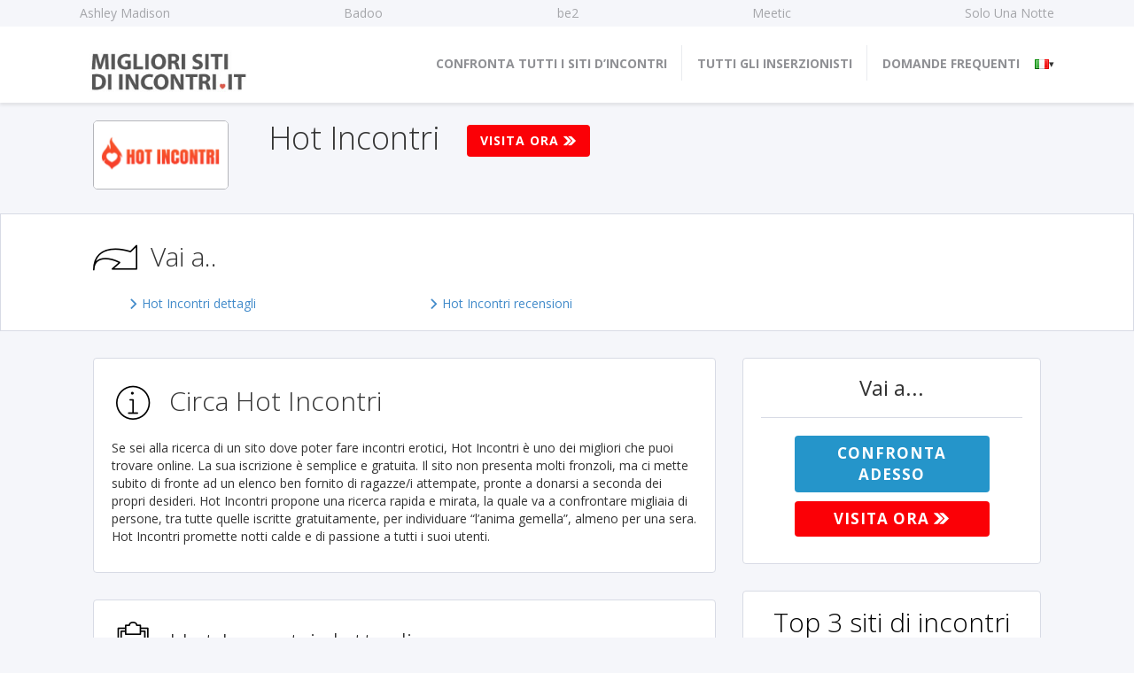

--- FILE ---
content_type: text/html; charset=UTF-8
request_url: https://migliorisitidiincontri.it/hot-incontri/
body_size: 6407
content:
<!DOCTYPE html><html lang="it"><head><meta charset="UTF-8"><meta http-equiv="content-language" content="it_IT"><meta name="viewport" content="width=device-width, initial-scale=1"><link media="all" href="https://migliorisitidiincontri.it/wp-content/cache/autoptimize/css/autoptimize_46455adb4acb725f6ea529af065ac1f9.css" rel="stylesheet" /><title>🥇 HOT INCONTRI | I Costi e le Esperienze | 2026</title><link rel="stylesheet" href="//fonts.googleapis.com/css?family=Open+Sans:300italic,400italic,700italic,700,300,400"><meta name="robots" content="max-snippet:-1, max-image-preview:large, max-video-preview:-1"/><link rel="canonical" href="https://migliorisitidiincontri.it/hot-incontri/" /> <script type='application/ld+json' class='yoast-schema-graph yoast-schema-graph--main'>{"@context":"https://schema.org","@graph":[{"@type":"WebSite","@id":"https://migliorisitidiincontri.it/#website","url":"https://migliorisitidiincontri.it/","name":"Migliori Siti Di Incontri","potentialAction":{"@type":"SearchAction","target":"https://migliorisitidiincontri.it/?s={search_term_string}","query-input":"required name=search_term_string"}},{"@type":"ImageObject","@id":"https://migliorisitidiincontri.it/hot-incontri/#primaryimage","url":"https://migliorisitidiincontri.it/wp-content/uploads/2017/03/horincontri_logo-1.png","width":153,"height":77,"caption":"horincontri_logo (1)"},{"@type":"WebPage","@id":"https://migliorisitidiincontri.it/hot-incontri/#webpage","url":"https://migliorisitidiincontri.it/hot-incontri/","inLanguage":"it-IT","name":"Hot Incontri - Migliori Siti Di Incontri","isPartOf":{"@id":"https://migliorisitidiincontri.it/#website"},"primaryImageOfPage":{"@id":"https://migliorisitidiincontri.it/hot-incontri/#primaryimage"},"datePublished":"2019-11-22T08:03:46+00:00","dateModified":"2019-11-22T08:03:46+00:00"}]}</script> <link rel="alternate" type="application/rss+xml" title="Migliori Siti Di Incontri &raquo; Hot Incontri Feed dei commenti" href="https://migliorisitidiincontri.it/hot-incontri/feed/" /> <script type='text/javascript' src='https://migliorisitidiincontri.it/wp-includes/js/jquery/jquery.js?ver=1.12.4-wp'></script> <link rel='https://api.w.org/' href='https://migliorisitidiincontri.it/wp-json/' /><link rel="EditURI" type="application/rsd+xml" title="RSD" href="https://migliorisitidiincontri.it/xmlrpc.php?rsd" /><link rel="wlwmanifest" type="application/wlwmanifest+xml" href="https://migliorisitidiincontri.it/wp-includes/wlwmanifest.xml" /><meta name="generator" content="WordPress 5.3.20" /><link rel='shortlink' href='https://migliorisitidiincontri.it/?p=34' /><link rel="alternate" type="application/json+oembed" href="https://migliorisitidiincontri.it/wp-json/oembed/1.0/embed?url=https%3A%2F%2Fmigliorisitidiincontri.it%2Fhot-incontri%2F" /><link rel="alternate" type="text/xml+oembed" href="https://migliorisitidiincontri.it/wp-json/oembed/1.0/embed?url=https%3A%2F%2Fmigliorisitidiincontri.it%2Fhot-incontri%2F&#038;format=xml" /><meta name="description" content="🥇 Scopri tutto ciò che c'è da sapere su Hot Incontri ✅ Esperienze ✅ Recensioni degli esperti ✅ Sempre aggiornato ✅ Trova il migliore sito di incontri"><link rel="icon" href="https://migliorisitidiincontri.it/wp-content/uploads/2017/03/favicon-msi.png" type="image/png"><meta name="verification" content="7bd9088bda4cd98f2a4f7599eff2d60e" /><meta name="google-site-verification" content="KGRitwd4c9R8LVaUBrrW9GHG0d6bx6OVW9QCIpxrUlU" />  <script>(function(i,s,o,g,r,a,m){i['GoogleAnalyticsObject']=r;i[r]=i[r]||function(){
  (i[r].q=i[r].q||[]).push(arguments)},i[r].l=1*new Date();a=s.createElement(o),
  m=s.getElementsByTagName(o)[0];a.async=1;a.src=g;m.parentNode.insertBefore(a,m)
  })(window,document,'script','https://www.google-analytics.com/analytics.js','ga');

  ga('create', 'UA-99315061-1', 'auto');
  ga('send', 'pageview');</script>  <noscript><div><img src="https://mc.yandex.ru/watch/53142874" style="position:absolute; left:-9999px;" alt="" /></div></noscript></head><body class="shop-template-default single single-shop postid-34 is-affiliated"><div id="header"><div class="row header-shop-links"><ul class="container-fluid"><li> <a href="https://migliorisitidiincontri.it/ashley-madison/" class="single-shop-link"> Ashley Madison </a></li><li> <a href="https://migliorisitidiincontri.it/badoo/" class="single-shop-link"> Badoo </a></li><li> <a href="https://migliorisitidiincontri.it/be2/" class="single-shop-link"> be2 </a></li><li> <a href="https://migliorisitidiincontri.it/meetic/" class="single-shop-link"> Meetic </a></li><li> <a href="https://migliorisitidiincontri.it/solo-una-notte/" class="single-shop-link"> Solo Una Notte </a></li></ul></div><div class="container-fluid" ><div class="row"><div class="top-bar-table desktop"><div class="top-bar-table-inner"><div class="top-bar-table-cell top-bar-image desktop"> <a id="logo" href="https://migliorisitidiincontri.it/"> <img style="max-height: 70px;" src="https://migliorisitidiincontri.it/wp-content/uploads/2017/03/MSI_Logo.jpeg" alt="site-logo" class="img-responsive"> </a></div><div class="top-bar-table-cell top-bar-menu desktop" id="top-menu"><ul id="desktop-menu-ul" class="menu" style="padding:0; margin: 0; display: inline-block !important; white-space: nowrap;"><li id="menu-item-58" class="menu-item menu-item-type-post_type menu-item-object-page menu-item-58"><a href="https://migliorisitidiincontri.it/confronta-tutti-i-siti-di-incontri/">Confronta tutti i siti d&#8217;incontri</a></li><li id="menu-item-57" class="menu-item menu-item-type-post_type menu-item-object-page menu-item-57"><a href="https://migliorisitidiincontri.it/tutti-gli-inserzionisti/">Tutti gli inserzionisti</a></li><li id="menu-item-56" class="menu-item menu-item-type-post_type menu-item-object-page menu-item-56"><a href="https://migliorisitidiincontri.it/domande-frequenti/">Domande frequenti</a></li><li><div class="int-sites-widget"> <span class="flag flag-it"></span><ul><li><a href="https://www.buscarpareja.es" class="flag flag-es"> ES</a></li><li><a href="https://w.gratisdatingsite.nl" class="flag flag-nl"> NL</a></li><li><a href="https://onlinepartnersuchekostenlos.de" class="flag flag-de"> DE</a></li><li><a href="https://singleboersekostenlos.at" class="flag flag-at"> AT</a></li><li><a href="https://startdating.dk" class="flag flag-dk"> DK</a></li><li><a href="http://sitederencontregratuitbelge.be" class="flag flag-be"> BE</a></li><li><a href="https://datingsitegratis.be" class="flag flag-be-nl"> BE/NL</a></li><li><a href="https://sitederencontrebelge.be" class="flag flag-be-fr"> BE/FR</a></li></ul></div></li></ul></div></div></div></div></div></div><div id="mobile-header" class="mobile"><div class="mobile-menu-container mobile "><div class=" col-sm-6 " id="top-menu"><div class="mobile" id="hamburger-container"><div  id="mobile-logo"> <a href="https://migliorisitidiincontri.it/" class="mobile-logo-href"> <img src="https://migliorisitidiincontri.it/wp-content/uploads/2017/03/MSI_Logo.jpeg" alt="site-logo"> </a></div><div class="int-sites-widget"> <span class="flag flag-it"></span><ul><li><a href="https://www.buscarpareja.es" class="flag flag-es"> ES</a></li><li><a href="https://w.gratisdatingsite.nl" class="flag flag-nl"> NL</a></li><li><a href="https://onlinepartnersuchekostenlos.de" class="flag flag-de"> DE</a></li><li><a href="https://singleboersekostenlos.at" class="flag flag-at"> AT</a></li><li><a href="https://startdating.dk" class="flag flag-dk"> DK</a></li><li><a href="http://sitederencontregratuitbelge.be" class="flag flag-be"> BE</a></li><li><a href="https://datingsitegratis.be" class="flag flag-be-nl"> BE/NL</a></li><li><a href="https://sitederencontrebelge.be" class="flag flag-be-fr"> BE/FR</a></li></ul></div> <a href="#" id="hamburger-menu" class="mobile"> <img src="https://migliorisitidiincontri.it/wp-content/themes/rebel-superscript-comparison-theme/images/mobile-menu.png" width="25"
 height="20"
 id="hamburger-image" alt="menu"><div id="hamburger-text">MENU</div> </a></div><ul class="menu"><li class="menu-item menu-item-type-post_type menu-item-object-page menu-item-58"><a href="https://migliorisitidiincontri.it/confronta-tutti-i-siti-di-incontri/">Confronta tutti i siti d&#8217;incontri</a></li><li class="menu-item menu-item-type-post_type menu-item-object-page menu-item-57"><a href="https://migliorisitidiincontri.it/tutti-gli-inserzionisti/">Tutti gli inserzionisti</a></li><li class="menu-item menu-item-type-post_type menu-item-object-page menu-item-56"><a href="https://migliorisitidiincontri.it/domande-frequenti/">Domande frequenti</a></li></ul></div></div></div><div class="container-fluid"><div class="bc"></div></div><div id="hp" class="container-fluid shop-header text-center-on-mobile"><div class="row"><div class="col-xs-12 col-sm-2"> <a id="offer-link-34" 
 class="mobile-no-more-margin-top" target="_blank" rel="nofollow"
 href="https://migliorisitidiincontri.it/visit/hot-incontri/" 
 data-popup-rel="popup-34" 
 data-aff-href="https://migliorisitidiincontri.it/visit/hot-incontri/" 
 data-bg="1" 
 data-current-href="/hot-incontri/?popup_id=34"> <img width="153" height="77" src="https://migliorisitidiincontri.it/wp-content/uploads/2017/03/horincontri_logo-1.png" class="img-responsive shop-logo wp-post-image" alt="horincontri_logo (1)" srcset="https://migliorisitidiincontri.it/wp-content/uploads/2017/03/horincontri_logo-1.png 153w, https://migliorisitidiincontri.it/wp-content/uploads/2017/03/horincontri_logo-1-150x75.png 150w, https://migliorisitidiincontri.it/wp-content/uploads/2017/03/horincontri_logo-1-100x50.png 100w, https://migliorisitidiincontri.it/wp-content/uploads/2017/03/horincontri_logo-1-32x16.png 32w" sizes="(max-width: 153px) 100vw, 153px" /> </a></div><div class="col-xs-12 col-sm-10"><div class="col-xs-12 col-sm-reset vcenter"><h1 class="nmt">Hot Incontri</h1></div><div class="col-xs-12 col-sm-reset vcenter top-button-container"> <a id="offer-link-34" 
 class="button button-outgoing mobile-no-more-margin-top" target="_blank" rel="nofollow"
 href="https://migliorisitidiincontri.it/visit/hot-incontri/" 
 data-popup-rel="popup-34" 
 data-aff-href="https://migliorisitidiincontri.it/visit/hot-incontri/" 
 data-bg="1" 
 data-current-href="/hot-incontri/?popup_id=34"> Visita ora <i class="icon icon-filled-arrow-42 move-icon"></i> </a></div></div></div><div class="row"><div class="col-md-12"><h2 class="nmt shop-categories"></h2></div></div></div><div id="popup-34" class="popup-itself"> <a href="#" class="popup-close"></a><div class="text-center"><div class="padding-popup-2"><p class="popup-download"></p> <img class="img-responsive margin-bottom-picture" alt="book-cover" title="Book cover" src=""></div><div class="popup-gray-background padding-popup-2"><p class="download-het"></p><form action="https://migliorisitidiincontri.it/wp-content/themes/rebel-superscript-comparison-theme/ajax/ebook.php" class="popup-form ajax-newsletter" method="post"> <input type="email" name="" value="" class="email-validation ajax-email" placeholder="Il tuo indirizzo email"> <input type="hidden" name="shop_id" value="34" /> <input type="submit" name="" value="Scarica" class="button button-cta ajax-submit newsletter-popup-submit" data-success="Grazie!" data-error="Errore"><div class="newsletter-duplicate-info"> Sei già iscritto!</div></form><p class="no-spam"> Non contiene spam, noi non spammiamo!</p></div></div></div><div class="categories categories-pricing geodedoel padding-bottom-geo no-margin-geo"><div class="offer-label-type-others one-category"><div class="container-fluid"><div class="section-header sl-caption"><div class="icon icon-forward-3"></div><div class="text"><h4>Vai a..</h4></div></div><div class="row"><div class="col-xs-12 col-sm-8"><ul class="navilinks"><li><a class="internalNav" href="#details">Hot Incontri dettagli</a></li><li><a class="internalNav" href="#ratings">Hot Incontri recensioni</a></li></ul></div></div></div></div></div><div class="container-fluid"><div class="row"><div class="col-sm-8"><div class="geodedoel padding-bottom-geo no-margin-geo categories"><div class="offer-default offer-label-type-other one-category"><div class="section-header sl-caption"><div class="icon icon-information"></div><div class="text"><h2>Circa Hot Incontri</h2></div></div><div class="smaller-font" style="position: relative; height: auto; transition: height 5s"><div class="ct-short"><p>Se sei alla ricerca di un sito dove poter fare incontri erotici, Hot Incontri è uno dei migliori che puoi trovare online. La sua iscrizione è semplice e gratuita. Il sito non presenta molti fronzoli, ma ci mette subito di fronte ad un elenco ben fornito di ragazze/i attempate, pronte a donarsi a seconda dei propri desideri. Hot Incontri propone una ricerca rapida e mirata, la quale va a confrontare migliaia di persone, tra tutte quelle iscritte gratuitamente, per individuare &#8220;l&#8217;anima gemella&#8221;, almeno per una sera. Hot Incontri promette notti calde e di passione a tutti i suoi utenti.</p></div></div></div></div><div class="categories geodedoel padding-bottom-geo no-margin-geo"> <span class="anchor" id="details"></span><div class="offer-label-type-other one-category"><div class="section-header sl-caption"><div class="icon icon-clipboard-3"></div><div class="text"><h4>Hot Incontri dettagli</h4></div></div></div><table class="table table-striped table-hover nmb"><tbody><tr><td>Agenzia di appuntamenti</td><td>No</td></tr><tr><td>Piattaforma per single</td><td>No</td></tr><tr><td>Incontri casuali</td><td>Si</td></tr><tr><td>Tradimento</td><td>No</td></tr><tr><td>Uomo cerca Donna</td><td>No</td></tr><tr><td>Uomo cerca Uomo</td><td>No</td></tr><tr><td>Donna cerca Uomo</td><td>No</td></tr><tr><td>Donna cerca Donna</td><td>No</td></tr><tr><td>Prezzo al mese</td><td>&euro; 34,95</td></tr><tr><td>Numero di membri</td><td>Non disponibile</td></tr></tbody></table></div> <span id="ratings" class="anchor"></span><div class="categories geodedoel padding-bottom-geo no-margin-geo"><div class="one-category one-ervaringen"><div class="section-header"><div class="icon icon-award-3"></div><div class="text"><h2>Hot Incontri recensioni</h2><p>Condividi la tua esperienza e recensione Hot Incontri</p></div></div><div class="row"><div class="col-sm-2  col-xs-3"> <img width="153" height="77" src="https://migliorisitidiincontri.it/wp-content/uploads/2017/03/horincontri_logo-1.png" class="img-responsive shop-logo wp-post-image" alt="horincontri_logo (1)" srcset="https://migliorisitidiincontri.it/wp-content/uploads/2017/03/horincontri_logo-1.png 153w, https://migliorisitidiincontri.it/wp-content/uploads/2017/03/horincontri_logo-1-150x75.png 150w, https://migliorisitidiincontri.it/wp-content/uploads/2017/03/horincontri_logo-1-100x50.png 100w, https://migliorisitidiincontri.it/wp-content/uploads/2017/03/horincontri_logo-1-32x16.png 32w" sizes="(max-width: 153px) 100vw, 153px" /></div><div class="col-sm-10  col-xs-9"><h3>Recensioni dei nostri utenti</h3><p class="overall-score"> Punteggio generale: <b>2/5</b></p><div class="delimeter"></div><div class="ratings"><div class="row"><div class="col-xs-6 col-md-5"> <span class="icon icon-euro-currency-3 icon-26"></span> Prezzo:</div><div class="col-xs-6 col-md-7"> <img src="https://migliorisitidiincontri.it/wp-content/themes/rebel-superscript-comparison-theme/images/star-full.png" alt="vote-star-full" class="img-responsive"><img src="https://migliorisitidiincontri.it/wp-content/themes/rebel-superscript-comparison-theme/images/star-empty.png" alt="vote-star-empty" class="img-responsive"><img src="https://migliorisitidiincontri.it/wp-content/themes/rebel-superscript-comparison-theme/images/star-empty.png" alt="vote-star-empty" class="img-responsive"><img src="https://migliorisitidiincontri.it/wp-content/themes/rebel-superscript-comparison-theme/images/star-empty.png" alt="vote-star-empty" class="img-responsive"><img src="https://migliorisitidiincontri.it/wp-content/themes/rebel-superscript-comparison-theme/images/star-empty.png" alt="vote-star-empty" class="img-responsive"></div></div><div class="row"><div class="col-xs-6 col-md-5"> <span class="icon icon-scale icon-26"></span> Consegna e post-vendita:</div><div class="col-xs-6 col-md-7"> <img src="https://migliorisitidiincontri.it/wp-content/themes/rebel-superscript-comparison-theme/images/star-full.png" alt="vote-star-full" class="img-responsive"><img src="https://migliorisitidiincontri.it/wp-content/themes/rebel-superscript-comparison-theme/images/star-full.png" alt="vote-star-full" class="img-responsive"><img src="https://migliorisitidiincontri.it/wp-content/themes/rebel-superscript-comparison-theme/images/star-empty.png" alt="vote-star-empty" class="img-responsive"><img src="https://migliorisitidiincontri.it/wp-content/themes/rebel-superscript-comparison-theme/images/star-empty.png" alt="vote-star-empty" class="img-responsive"><img src="https://migliorisitidiincontri.it/wp-content/themes/rebel-superscript-comparison-theme/images/star-empty.png" alt="vote-star-empty" class="img-responsive"></div></div><div class="row"><div class="col-xs-6 col-md-5"> <span class="icon icon-crown-1 icon-26"></span> Valutazione generale:</div><div class="col-xs-6 col-md-7"> <img src="https://migliorisitidiincontri.it/wp-content/themes/rebel-superscript-comparison-theme/images/star-full.png" alt="vote-star-full" class="img-responsive"><img src="https://migliorisitidiincontri.it/wp-content/themes/rebel-superscript-comparison-theme/images/star-full.png" alt="vote-star-full" class="img-responsive"><img src="https://migliorisitidiincontri.it/wp-content/themes/rebel-superscript-comparison-theme/images/star-empty.png" alt="vote-star-empty" class="img-responsive"><img src="https://migliorisitidiincontri.it/wp-content/themes/rebel-superscript-comparison-theme/images/star-empty.png" alt="vote-star-empty" class="img-responsive"><img src="https://migliorisitidiincontri.it/wp-content/themes/rebel-superscript-comparison-theme/images/star-empty.png" alt="vote-star-empty" class="img-responsive"></div></div></div></div></div></div></div><div class="categories geodedoel padding-bottom-geo no-margin-geo" id="reviews"><h4 class="ervaringen-header">Recensioni</h4><div id="comment-38" class="one-category one-ervaringen one-ervaringen-added"><div class="row"><div class="col-sm-1"> <img alt='alfoneko' src='https://secure.gravatar.com/avatar/eaa2d9b795a90111e23d8ded9139f04a?s=48&#038;d=mm&#038;r=g' srcset='https://secure.gravatar.com/avatar/eaa2d9b795a90111e23d8ded9139f04a?s=96&#038;d=mm&#038;r=g 2x' class='avatar avatar-48 photo' height='48' width='48' /></div><div class="col-sm-11"><h5>alfoneko</h5><p class="ervaringen-date">30 Ottobre, 2018</p><div class="gray-font"><p>Sono stato ingannato, sulla foto di attivazione era 0€ ma per rispondere 56,70€ per un messaggio, fregatura</p></div><div class="ratings"><div class="row"><div class="col-xs-6 col-md-5"> <span class="icon icon-euro-currency-3 icon-26"></span> Prezzo:</div><div class="col-xs-6 col-md-7"> <img src="https://migliorisitidiincontri.it/wp-content/themes/rebel-superscript-comparison-theme/images/star-full.png" alt="vote-star-full" class="img-responsive"><img src="https://migliorisitidiincontri.it/wp-content/themes/rebel-superscript-comparison-theme/images/star-empty.png" alt="vote-star-empty" class="img-responsive"><img src="https://migliorisitidiincontri.it/wp-content/themes/rebel-superscript-comparison-theme/images/star-empty.png" alt="vote-star-empty" class="img-responsive"><img src="https://migliorisitidiincontri.it/wp-content/themes/rebel-superscript-comparison-theme/images/star-empty.png" alt="vote-star-empty" class="img-responsive"><img src="https://migliorisitidiincontri.it/wp-content/themes/rebel-superscript-comparison-theme/images/star-empty.png" alt="vote-star-empty" class="img-responsive"></div></div><div class="row"><div class="col-xs-6 col-md-5"> <span class="icon icon-scale icon-26"></span> Consegna e post-vendita:</div><div class="col-xs-6 col-md-7"> <img src="https://migliorisitidiincontri.it/wp-content/themes/rebel-superscript-comparison-theme/images/star-full.png" alt="vote-star-full" class="img-responsive"><img src="https://migliorisitidiincontri.it/wp-content/themes/rebel-superscript-comparison-theme/images/star-empty.png" alt="vote-star-empty" class="img-responsive"><img src="https://migliorisitidiincontri.it/wp-content/themes/rebel-superscript-comparison-theme/images/star-empty.png" alt="vote-star-empty" class="img-responsive"><img src="https://migliorisitidiincontri.it/wp-content/themes/rebel-superscript-comparison-theme/images/star-empty.png" alt="vote-star-empty" class="img-responsive"><img src="https://migliorisitidiincontri.it/wp-content/themes/rebel-superscript-comparison-theme/images/star-empty.png" alt="vote-star-empty" class="img-responsive"></div></div><div class="row"><div class="col-xs-6 col-md-5"> <span class="icon icon-crown-1 icon-26"></span> Valutazione generale:</div><div class="col-xs-6 col-md-7"> <img src="https://migliorisitidiincontri.it/wp-content/themes/rebel-superscript-comparison-theme/images/star-full.png" alt="vote-star-full" class="img-responsive"><img src="https://migliorisitidiincontri.it/wp-content/themes/rebel-superscript-comparison-theme/images/star-full.png" alt="vote-star-full" class="img-responsive"><img src="https://migliorisitidiincontri.it/wp-content/themes/rebel-superscript-comparison-theme/images/star-empty.png" alt="vote-star-empty" class="img-responsive"><img src="https://migliorisitidiincontri.it/wp-content/themes/rebel-superscript-comparison-theme/images/star-empty.png" alt="vote-star-empty" class="img-responsive"><img src="https://migliorisitidiincontri.it/wp-content/themes/rebel-superscript-comparison-theme/images/star-empty.png" alt="vote-star-empty" class="img-responsive"></div></div></div></div></div></div></li></div><div class="categories geodedoel padding-bottom-geo no-margin-geo"> <span class="anchor" id="add-review"></span><h4 class="ervaringen-header">Pubblica la tua recensione</h4><div class="one-category one-ervaringen one-ervaringen-added"><form action="https://migliorisitidiincontri.it/wp-content/themes/rebel-superscript-comparison-theme/ajax/review.php" method="post" id="add-rating-form" class="ajax-review"> <input type="hidden" name="shop" value="34"><div class="row"><div class="col-sm-12"><div class="row"><div class="col-sm-6"> <label for="naam">Il tuo nome:</label> <input type="text" name="name" id="naam"><div class="error text-danger">Il valore inserito non è valido</div></div><div class="col-sm-6"> <label for="email">La tua email:</label> <input type="email" name="email" class="email-validation" id="email"><div class="error text-danger">Il valore inserito non è valido</div></div></div><div class="row"><div class="col-sm-12"> <label class="margin-top-label">La tua valutazione:</label><div class="ratings"><div class="row"><div class="col-xs-6 col-md-5"> <span class="icon icon-euro-currency-3 icon-26"></span> Prezzo:</div><div class="col-xs-6 col-md-7 select-range"> <input type="hidden" name="rating_price" value=""> <img src="https://migliorisitidiincontri.it/wp-content/themes/rebel-superscript-comparison-theme/images/star-empty.png" alt="vote-star-empty" class="img-responsive"><img src="https://migliorisitidiincontri.it/wp-content/themes/rebel-superscript-comparison-theme/images/star-empty.png" alt="vote-star-empty" class="img-responsive"><img src="https://migliorisitidiincontri.it/wp-content/themes/rebel-superscript-comparison-theme/images/star-empty.png" alt="vote-star-empty" class="img-responsive"><img src="https://migliorisitidiincontri.it/wp-content/themes/rebel-superscript-comparison-theme/images/star-empty.png" alt="vote-star-empty" class="img-responsive"><img src="https://migliorisitidiincontri.it/wp-content/themes/rebel-superscript-comparison-theme/images/star-empty.png" alt="vote-star-empty" class="img-responsive"><div class="error text-danger">Il valore inserito non è valido</div></div></div><div class="row"><div class="col-xs-6 col-md-5"> <span class="icon icon-scale icon-26"></span> Consegna e post-vendita:</div><div class="col-xs-6 col-md-7 select-range"> <input type="hidden" name="rating_delivery" value=""> <img src="https://migliorisitidiincontri.it/wp-content/themes/rebel-superscript-comparison-theme/images/star-empty.png" alt="vote-star-empty" class="img-responsive"><img src="https://migliorisitidiincontri.it/wp-content/themes/rebel-superscript-comparison-theme/images/star-empty.png" alt="vote-star-empty" class="img-responsive"><img src="https://migliorisitidiincontri.it/wp-content/themes/rebel-superscript-comparison-theme/images/star-empty.png" alt="vote-star-empty" class="img-responsive"><img src="https://migliorisitidiincontri.it/wp-content/themes/rebel-superscript-comparison-theme/images/star-empty.png" alt="vote-star-empty" class="img-responsive"><img src="https://migliorisitidiincontri.it/wp-content/themes/rebel-superscript-comparison-theme/images/star-empty.png" alt="vote-star-empty" class="img-responsive"><div class="error text-danger">Il valore inserito non è valido</div></div></div><div class="row"><div class="col-xs-6 col-md-5"> <span class="icon icon-crown-1 icon-26"></span> Valutazione generale:</div><div class="col-xs-6 col-md-7 select-range"> <input type="hidden" name="rating_overall" value=""> <img src="https://migliorisitidiincontri.it/wp-content/themes/rebel-superscript-comparison-theme/images/star-empty.png" alt="vote-star-empty" class="img-responsive"><img src="https://migliorisitidiincontri.it/wp-content/themes/rebel-superscript-comparison-theme/images/star-empty.png" alt="vote-star-empty" class="img-responsive"><img src="https://migliorisitidiincontri.it/wp-content/themes/rebel-superscript-comparison-theme/images/star-empty.png" alt="vote-star-empty" class="img-responsive"><img src="https://migliorisitidiincontri.it/wp-content/themes/rebel-superscript-comparison-theme/images/star-empty.png" alt="vote-star-empty" class="img-responsive"><img src="https://migliorisitidiincontri.it/wp-content/themes/rebel-superscript-comparison-theme/images/star-empty.png" alt="vote-star-empty" class="img-responsive"><div class="error text-danger">Il valore inserito non è valido</div></div></div></div></div></div><div class="row"><div class="col-sm-12"> <label for="ervaring-text"  class="margin-top-label">La tua recensione:</label><textarea name="review" id="ervaring-text"></textarea><div class="error text-danger">Il valore inserito non è valido</div></div></div><div class="row submit-row"><div class="col-sm-12"> <input type="submit" name="" class="gray-button ajax-submit" value="Pubblica la recensione" data-success="Grazie!" data-error="Errore" data-pending="Grazie! La tua recensione verrà pubblicata dopo la moderazione."></div></div></div></div></form></div></div></div><div class="col-sm-4"><div class="sidebar-widget widget-buttons text-center" id="widget-buttons"><div class="row"><div class="col-xs-12"><h3>Vai a...</h3><div class="delimeter"></div></div></div><div class="row"><div class="col-xs-12"><p> <a class="button mobile-no-more-margin-top button-compare"
 href="https://migliorisitidiincontri.it"> Confronta adesso </a></p></div></div><div class="row"><div class="col-xs-12"><p> <a id="offer-link-34" class="button button-outgoing mobile-no-more-margin-top" target="_blank" rel="nofollow"
 href="https://migliorisitidiincontri.it/visit/hot-incontri/" data-bg="1" data-popup-rel="popup-34" data-aff-href="https://migliorisitidiincontri.it/visit/hot-incontri/" data-current-href="/hot-incontri/?popup_id=34"> Visita ora <i class="icon icon-filled-arrow-42 move-icon"></i> </a></p></div></div></div><div class="sidebar-widget text-center"><div class="row"><div class="col-xs-12"><h2>Top 3 siti di incontri</h2><div class="delimeter"></div><div class="row"><div class="col-xs-12"><div class="text-left"><div class="offer-default one-category one-kortingscode"> <a href="https://migliorisitidiincontri.it/meetic/"> </a><div class="row text-center"><div class="col-xs-5 vcenter"> <img width="153" height="77" src="https://migliorisitidiincontri.it/wp-content/uploads/2017/03/meetic_logo.jpeg" class="img-responsive shop-logo wp-post-image" alt="meetic_logo" srcset="https://migliorisitidiincontri.it/wp-content/uploads/2017/03/meetic_logo.jpeg 153w, https://migliorisitidiincontri.it/wp-content/uploads/2017/03/meetic_logo-150x75.jpeg 150w, https://migliorisitidiincontri.it/wp-content/uploads/2017/03/meetic_logo-100x50.jpeg 100w, https://migliorisitidiincontri.it/wp-content/uploads/2017/03/meetic_logo-32x16.jpeg 32w" sizes="(max-width: 153px) 100vw, 153px" /></div><div class="col-xs-7 text-left vcenter"> <a href="https://migliorisitidiincontri.it/meetic/"> Meetic </a></div></div></div><div class="offer-default one-category one-kortingscode"> <a href="https://migliorisitidiincontri.it/be2/"> </a><div class="row text-center"><div class="col-xs-5 vcenter"> <img width="153" height="77" src="https://migliorisitidiincontri.it/wp-content/uploads/2017/03/be2_logo.png" class="img-responsive shop-logo wp-post-image" alt="be2_logo" srcset="https://migliorisitidiincontri.it/wp-content/uploads/2017/03/be2_logo.png 153w, https://migliorisitidiincontri.it/wp-content/uploads/2017/03/be2_logo-150x75.png 150w, https://migliorisitidiincontri.it/wp-content/uploads/2017/03/be2_logo-100x50.png 100w, https://migliorisitidiincontri.it/wp-content/uploads/2017/03/be2_logo-32x16.png 32w" sizes="(max-width: 153px) 100vw, 153px" /></div><div class="col-xs-7 text-left vcenter"> <a href="https://migliorisitidiincontri.it/be2/"> be2 </a></div></div></div><div class="offer-default one-category one-kortingscode"> <a href="https://migliorisitidiincontri.it/badoo/"> </a><div class="row text-center"><div class="col-xs-5 vcenter"> <img width="153" height="77" src="https://migliorisitidiincontri.it/wp-content/uploads/2017/03/badoo_logo.png" class="img-responsive shop-logo wp-post-image" alt="badoo_logo" srcset="https://migliorisitidiincontri.it/wp-content/uploads/2017/03/badoo_logo.png 153w, https://migliorisitidiincontri.it/wp-content/uploads/2017/03/badoo_logo-150x75.png 150w, https://migliorisitidiincontri.it/wp-content/uploads/2017/03/badoo_logo-100x50.png 100w, https://migliorisitidiincontri.it/wp-content/uploads/2017/03/badoo_logo-32x16.png 32w" sizes="(max-width: 153px) 100vw, 153px" /></div><div class="col-xs-7 text-left vcenter"> <a href="https://migliorisitidiincontri.it/badoo/"> Badoo </a></div></div></div></div></div></div></div></div></div><div class="sidebar-widget popular-shops-widget"><h2>Negozi più famosi</h2><p>Ricevi un'offerta dal tuo negozio preferito</p><div class="delimeter"></div><div class="tags"> <a href="https://migliorisitidiincontri.it/ashley-madison/">Ashley Madison</a> <a href="https://migliorisitidiincontri.it/badoo/">Badoo</a> <a href="https://migliorisitidiincontri.it/be2/">be2</a> <a href="https://migliorisitidiincontri.it/hot-incontri/">Hot Incontri</a> <a href="https://migliorisitidiincontri.it/meetic/">Meetic</a> <a href="https://migliorisitidiincontri.it/solo-una-notte/">Solo Una Notte</a> <a href="https://migliorisitidiincontri.it/victoria-milan/">Victoria Milan</a></div></div><div class="sidebar-widget text-center shop-rating-widget" data-id="34" itemscope itemtype="http://schema.org/Brand"><h6 class="item"> <span itemprop="name">Hot Incontri</span> rating</h6><div class="delimeter"></div><div class="row"><div class="col-sm-12 select-range"> <input type="hidden" name="shop_rating" value="4.78"> <img src="https://migliorisitidiincontri.it/wp-content/themes/rebel-superscript-comparison-theme/images/star-full.png" alt="*"><img src="https://migliorisitidiincontri.it/wp-content/themes/rebel-superscript-comparison-theme/images/star-full.png" alt="*"><img src="https://migliorisitidiincontri.it/wp-content/themes/rebel-superscript-comparison-theme/images/star-full.png" alt="*"><img src="https://migliorisitidiincontri.it/wp-content/themes/rebel-superscript-comparison-theme/images/star-full.png" alt="*"><img src="https://migliorisitidiincontri.it/wp-content/themes/rebel-superscript-comparison-theme/images/star-full.png" alt="*"></div></div><div class="row smaller-font"><div class="col-sm-12 rating"><p class="thx-msg">Thank you for voting!</p><p itemprop="aggregateRating" itemscope itemtype="http://schema.org/AggregateRating"> <span itemprop="reviewCount">436</span> visitors rated Hot Incontri average <span itemprop="ratingValue">4.78</span> stars out of <span itemprop="bestRating">5</span>.</p></div></div></div></div></div></div> <script src="https://maps.googleapis.com/maps/api/js?v=3.exp&sensor=false"></script> <div id="gototop"></div><div id="footer"><div class="container-fluid"><div class="row"><div class="col-sm-3"><h5>Chi siamo</h5><div class="menu-chi-siamo-container"><ul id="menu-chi-siamo" class="menu"><li id="menu-item-27" class="menu-item menu-item-type-post_type menu-item-object-page menu-item-27"><a href="https://migliorisitidiincontri.it/contact/">Contatto</a></li><li id="menu-item-104" class="menu-item menu-item-type-post_type menu-item-object-page menu-item-104"><a href="https://migliorisitidiincontri.it/notizie/">Notizie</a></li><li id="menu-item-105" class="menu-item menu-item-type-post_type menu-item-object-page menu-item-105"><a href="https://migliorisitidiincontri.it/chi-siamo/">Chi siamo</a></li><li id="menu-item-25" class="menu-item menu-item-type-post_type menu-item-object-page menu-item-25"><a href="https://migliorisitidiincontri.it/cookies/">Cookies</a></li><li id="menu-item-111" class="menu-item menu-item-type-post_type menu-item-object-page menu-item-111"><a href="https://migliorisitidiincontri.it/collegamenti/">Collegamenti</a></li><li id="menu-item-304" class="menu-item menu-item-type-post_type menu-item-object-page menu-item-304"><a href="https://migliorisitidiincontri.it/regolamento-generale-sulla-protezione-dei-dati-gdpr/">Regolamento generale sulla protezione dei dati (GDPR)</a></li></ul></div></div><div class="col-sm-3"><h5>Servizio</h5><div class="menu-servizio-container"><ul id="menu-servizio" class="menu"><li id="menu-item-28" class="menu-item menu-item-type-post_type menu-item-object-page menu-item-28"><a href="https://migliorisitidiincontri.it/dichiarazione-di-non-responsabilita/">Dichiarazione di non responsabilità</a></li><li id="menu-item-106" class="menu-item menu-item-type-post_type menu-item-object-page menu-item-106"><a href="https://migliorisitidiincontri.it/come-lavoriamo/">Come lavoriamo</a></li><li id="menu-item-107" class="menu-item menu-item-type-post_type menu-item-object-page menu-item-107"><a href="https://migliorisitidiincontri.it/termini-e-condizioni/">Termini e condizioni</a></li></ul></div></div><div class="col-sm-3"><h5>Siti di incontri</h5><div class="menu-siti-di-incontri-container"><ul id="menu-siti-di-incontri" class="menu"><li id="menu-item-113" class="menu-item menu-item-type-post_type menu-item-object-shop menu-item-113"><a href="https://migliorisitidiincontri.it/badoo/">Badoo</a></li><li id="menu-item-114" class="menu-item menu-item-type-post_type menu-item-object-shop menu-item-114"><a href="https://migliorisitidiincontri.it/be2/">be2</a></li><li id="menu-item-115" class="menu-item menu-item-type-post_type menu-item-object-shop menu-item-115"><a href="https://migliorisitidiincontri.it/meetic/">Meetic</a></li><li id="menu-item-116" class="menu-item menu-item-type-post_type menu-item-object-shop menu-item-116"><a href="https://migliorisitidiincontri.it/ashley-madison/">Ashley Madison</a></li><li id="menu-item-117" class="menu-item menu-item-type-post_type menu-item-object-shop menu-item-117"><a href="https://migliorisitidiincontri.it/solo-una-notte/">Solo Una Notte</a></li></ul></div></div><div class="col-sm-3 text-right"><div class="textwidget"><p>Migliorisitidiincontri.it</p></div></div></div></div></div><div id="lower-footer"><div class="container-fluid"><div class="row"><div class="col-sm-6"> Copyright &copy; 2026 Migliori Siti Di Incontri</div><div class="col-sm-6 text-right"></div></div></div></div><style>#hp-header {
            background-image: url('https://migliorisitidiincontri.it/wp-content/uploads/2017/03/cropped-Siti-Incontri-Header.jpg');
        }</style> <script defer src="https://migliorisitidiincontri.it/wp-content/cache/autoptimize/js/autoptimize_af03d58e542e2daea529e4c3240cc1af.js"></script><script defer src="https://static.cloudflareinsights.com/beacon.min.js/vcd15cbe7772f49c399c6a5babf22c1241717689176015" integrity="sha512-ZpsOmlRQV6y907TI0dKBHq9Md29nnaEIPlkf84rnaERnq6zvWvPUqr2ft8M1aS28oN72PdrCzSjY4U6VaAw1EQ==" data-cf-beacon='{"version":"2024.11.0","token":"e88d091d574542afab25400644dc1193","r":1,"server_timing":{"name":{"cfCacheStatus":true,"cfEdge":true,"cfExtPri":true,"cfL4":true,"cfOrigin":true,"cfSpeedBrain":true},"location_startswith":null}}' crossorigin="anonymous"></script>
</body></html>

--- FILE ---
content_type: text/css
request_url: https://migliorisitidiincontri.it/wp-content/cache/autoptimize/css/autoptimize_46455adb4acb725f6ea529af065ac1f9.css
body_size: 80519
content:
/*!
 * Bootstrap v3.2.0 (http://getbootstrap.com)
 * Copyright 2011-2014 Twitter, Inc.
 * Licensed under MIT (https://github.com/twbs/bootstrap/blob/master/LICENSE)
 *//*! normalize.css v3.0.1 | MIT License | git.io/normalize */html{font-family:sans-serif;-webkit-text-size-adjust:100%;-ms-text-size-adjust:100%}body{margin:0}article,aside,details,figcaption,figure,footer,header,hgroup,main,nav,section,summary{display:block}audio,canvas,progress,video{display:inline-block;vertical-align:baseline}audio:not([controls]){display:none;height:0}[hidden],template{display:none}a{background:0 0}a:active,a:hover{outline:0}abbr[title]{border-bottom:1px dotted}b,strong{font-weight:700}dfn{font-style:italic}h1{margin:.67em 0;font-size:2em}mark{color:#000;background:#ff0}small{font-size:80%}sub,sup{position:relative;font-size:75%;line-height:0;vertical-align:baseline}sup{top:-.5em}sub{bottom:-.25em}img{border:0}svg:not(:root){overflow:hidden}figure{margin:1em 40px}hr{height:0;-webkit-box-sizing:content-box;-moz-box-sizing:content-box;box-sizing:content-box}pre{overflow:auto}code,kbd,pre,samp{font-family:monospace,monospace;font-size:1em}button,input,optgroup,select,textarea{margin:0;font:inherit;color:inherit}button{overflow:visible}button,select{text-transform:none}button,html input[type=button],input[type=reset],input[type=submit]{-webkit-appearance:button;cursor:pointer}button[disabled],html input[disabled]{cursor:default}button::-moz-focus-inner,input::-moz-focus-inner{padding:0;border:0}input{line-height:normal}input[type=checkbox],input[type=radio]{-webkit-box-sizing:border-box;-moz-box-sizing:border-box;box-sizing:border-box;padding:0}input[type=number]::-webkit-inner-spin-button,input[type=number]::-webkit-outer-spin-button{height:auto}input[type=search]{-webkit-box-sizing:content-box;-moz-box-sizing:content-box;box-sizing:content-box;-webkit-appearance:textfield}input[type=search]::-webkit-search-cancel-button,input[type=search]::-webkit-search-decoration{-webkit-appearance:none}fieldset{padding:.35em .625em .75em;margin:0 2px;border:1px solid silver}legend{padding:0;border:0}textarea{overflow:auto}optgroup{font-weight:700}table{border-spacing:0;border-collapse:collapse}td,th{padding:0}@media print{*{color:#000!important;text-shadow:none!important;background:transparent!important;-webkit-box-shadow:none!important;box-shadow:none!important}a,a:visited{text-decoration:underline}a[href]:after{content:" (" attr(href) ")"}abbr[title]:after{content:" (" attr(title) ")"}a[href^="javascript:"]:after,a[href^="#"]:after{content:""}pre,blockquote{border:1px solid #999;page-break-inside:avoid}thead{display:table-header-group}tr,img{page-break-inside:avoid}img{max-width:100%!important}p,h2,h3{orphans:3;widows:3}h2,h3{page-break-after:avoid}select{background:#fff!important}.navbar{display:none}.table td,.table th{background-color:#fff!important}.btn>.caret,.dropup>.btn>.caret{border-top-color:#000!important}.label{border:1px solid #000}.table{border-collapse:collapse!important}.table-bordered th,.table-bordered td{border:1px solid #ddd!important}}@font-face{font-family:'Glyphicons Halflings';src:url(//migliorisitidiincontri.it/wp-content/themes/rebel-superscript-comparison-theme/css/../fonts/glyphicons-halflings-regular.eot);src:url(//migliorisitidiincontri.it/wp-content/themes/rebel-superscript-comparison-theme/css/../fonts/glyphicons-halflings-regular.eot?#iefix) format('embedded-opentype'),url(//migliorisitidiincontri.it/wp-content/themes/rebel-superscript-comparison-theme/css/../fonts/glyphicons-halflings-regular.woff) format('woff'),url(//migliorisitidiincontri.it/wp-content/themes/rebel-superscript-comparison-theme/css/../fonts/glyphicons-halflings-regular.ttf) format('truetype'),url(//migliorisitidiincontri.it/wp-content/themes/rebel-superscript-comparison-theme/css/../fonts/glyphicons-halflings-regular.svg#glyphicons_halflingsregular) format('svg')}.glyphicon{position:relative;top:1px;display:inline-block;font-family:'Glyphicons Halflings';font-style:normal;font-weight:400;line-height:1;-webkit-font-smoothing:antialiased;-moz-osx-font-smoothing:grayscale}.glyphicon-asterisk:before{content:"\2a"}.glyphicon-plus:before{content:"\2b"}.glyphicon-euro:before{content:"\20ac"}.glyphicon-minus:before{content:"\2212"}.glyphicon-cloud:before{content:"\2601"}.glyphicon-envelope:before{content:"\2709"}.glyphicon-pencil:before{content:"\270f"}.glyphicon-glass:before{content:"\e001"}.glyphicon-music:before{content:"\e002"}.glyphicon-search:before{content:"\e003"}.glyphicon-heart:before{content:"\e005"}.glyphicon-star:before{content:"\e006"}.glyphicon-star-empty:before{content:"\e007"}.glyphicon-user:before{content:"\e008"}.glyphicon-film:before{content:"\e009"}.glyphicon-th-large:before{content:"\e010"}.glyphicon-th:before{content:"\e011"}.glyphicon-th-list:before{content:"\e012"}.glyphicon-ok:before{content:"\e013"}.glyphicon-remove:before{content:"\e014"}.glyphicon-zoom-in:before{content:"\e015"}.glyphicon-zoom-out:before{content:"\e016"}.glyphicon-off:before{content:"\e017"}.glyphicon-signal:before{content:"\e018"}.glyphicon-cog:before{content:"\e019"}.glyphicon-trash:before{content:"\e020"}.glyphicon-home:before{content:"\e021"}.glyphicon-file:before{content:"\e022"}.glyphicon-time:before{content:"\e023"}.glyphicon-road:before{content:"\e024"}.glyphicon-download-alt:before{content:"\e025"}.glyphicon-download:before{content:"\e026"}.glyphicon-upload:before{content:"\e027"}.glyphicon-inbox:before{content:"\e028"}.glyphicon-play-circle:before{content:"\e029"}.glyphicon-repeat:before{content:"\e030"}.glyphicon-refresh:before{content:"\e031"}.glyphicon-list-alt:before{content:"\e032"}.glyphicon-lock:before{content:"\e033"}.glyphicon-flag:before{content:"\e034"}.glyphicon-headphones:before{content:"\e035"}.glyphicon-volume-off:before{content:"\e036"}.glyphicon-volume-down:before{content:"\e037"}.glyphicon-volume-up:before{content:"\e038"}.glyphicon-qrcode:before{content:"\e039"}.glyphicon-barcode:before{content:"\e040"}.glyphicon-tag:before{content:"\e041"}.glyphicon-tags:before{content:"\e042"}.glyphicon-book:before{content:"\e043"}.glyphicon-bookmark:before{content:"\e044"}.glyphicon-print:before{content:"\e045"}.glyphicon-camera:before{content:"\e046"}.glyphicon-font:before{content:"\e047"}.glyphicon-bold:before{content:"\e048"}.glyphicon-italic:before{content:"\e049"}.glyphicon-text-height:before{content:"\e050"}.glyphicon-text-width:before{content:"\e051"}.glyphicon-align-left:before{content:"\e052"}.glyphicon-align-center:before{content:"\e053"}.glyphicon-align-right:before{content:"\e054"}.glyphicon-align-justify:before{content:"\e055"}.glyphicon-list:before{content:"\e056"}.glyphicon-indent-left:before{content:"\e057"}.glyphicon-indent-right:before{content:"\e058"}.glyphicon-facetime-video:before{content:"\e059"}.glyphicon-picture:before{content:"\e060"}.glyphicon-map-marker:before{content:"\e062"}.glyphicon-adjust:before{content:"\e063"}.glyphicon-tint:before{content:"\e064"}.glyphicon-edit:before{content:"\e065"}.glyphicon-share:before{content:"\e066"}.glyphicon-check:before{content:"\e067"}.glyphicon-move:before{content:"\e068"}.glyphicon-step-backward:before{content:"\e069"}.glyphicon-fast-backward:before{content:"\e070"}.glyphicon-backward:before{content:"\e071"}.glyphicon-play:before{content:"\e072"}.glyphicon-pause:before{content:"\e073"}.glyphicon-stop:before{content:"\e074"}.glyphicon-forward:before{content:"\e075"}.glyphicon-fast-forward:before{content:"\e076"}.glyphicon-step-forward:before{content:"\e077"}.glyphicon-eject:before{content:"\e078"}.glyphicon-chevron-left:before{content:"\e079"}.glyphicon-chevron-right:before{content:"\e080"}.glyphicon-plus-sign:before{content:"\e081"}.glyphicon-minus-sign:before{content:"\e082"}.glyphicon-remove-sign:before{content:"\e083"}.glyphicon-ok-sign:before{content:"\e084"}.glyphicon-question-sign:before{content:"\e085"}.glyphicon-info-sign:before{content:"\e086"}.glyphicon-screenshot:before{content:"\e087"}.glyphicon-remove-circle:before{content:"\e088"}.glyphicon-ok-circle:before{content:"\e089"}.glyphicon-ban-circle:before{content:"\e090"}.glyphicon-arrow-left:before{content:"\e091"}.glyphicon-arrow-right:before{content:"\e092"}.glyphicon-arrow-up:before{content:"\e093"}.glyphicon-arrow-down:before{content:"\e094"}.glyphicon-share-alt:before{content:"\e095"}.glyphicon-resize-full:before{content:"\e096"}.glyphicon-resize-small:before{content:"\e097"}.glyphicon-exclamation-sign:before{content:"\e101"}.glyphicon-gift:before{content:"\e102"}.glyphicon-leaf:before{content:"\e103"}.glyphicon-fire:before{content:"\e104"}.glyphicon-eye-open:before{content:"\e105"}.glyphicon-eye-close:before{content:"\e106"}.glyphicon-warning-sign:before{content:"\e107"}.glyphicon-plane:before{content:"\e108"}.glyphicon-calendar:before{content:"\e109"}.glyphicon-random:before{content:"\e110"}.glyphicon-comment:before{content:"\e111"}.glyphicon-magnet:before{content:"\e112"}.glyphicon-chevron-up:before{content:"\e113"}.glyphicon-chevron-down:before{content:"\e114"}.glyphicon-retweet:before{content:"\e115"}.glyphicon-shopping-cart:before{content:"\e116"}.glyphicon-folder-close:before{content:"\e117"}.glyphicon-folder-open:before{content:"\e118"}.glyphicon-resize-vertical:before{content:"\e119"}.glyphicon-resize-horizontal:before{content:"\e120"}.glyphicon-hdd:before{content:"\e121"}.glyphicon-bullhorn:before{content:"\e122"}.glyphicon-bell:before{content:"\e123"}.glyphicon-certificate:before{content:"\e124"}.glyphicon-thumbs-up:before{content:"\e125"}.glyphicon-thumbs-down:before{content:"\e126"}.glyphicon-hand-right:before{content:"\e127"}.glyphicon-hand-left:before{content:"\e128"}.glyphicon-hand-up:before{content:"\e129"}.glyphicon-hand-down:before{content:"\e130"}.glyphicon-circle-arrow-right:before{content:"\e131"}.glyphicon-circle-arrow-left:before{content:"\e132"}.glyphicon-circle-arrow-up:before{content:"\e133"}.glyphicon-circle-arrow-down:before{content:"\e134"}.glyphicon-globe:before{content:"\e135"}.glyphicon-wrench:before{content:"\e136"}.glyphicon-tasks:before{content:"\e137"}.glyphicon-filter:before{content:"\e138"}.glyphicon-briefcase:before{content:"\e139"}.glyphicon-fullscreen:before{content:"\e140"}.glyphicon-dashboard:before{content:"\e141"}.glyphicon-paperclip:before{content:"\e142"}.glyphicon-heart-empty:before{content:"\e143"}.glyphicon-link:before{content:"\e144"}.glyphicon-phone:before{content:"\e145"}.glyphicon-pushpin:before{content:"\e146"}.glyphicon-usd:before{content:"\e148"}.glyphicon-gbp:before{content:"\e149"}.glyphicon-sort:before{content:"\e150"}.glyphicon-sort-by-alphabet:before{content:"\e151"}.glyphicon-sort-by-alphabet-alt:before{content:"\e152"}.glyphicon-sort-by-order:before{content:"\e153"}.glyphicon-sort-by-order-alt:before{content:"\e154"}.glyphicon-sort-by-attributes:before{content:"\e155"}.glyphicon-sort-by-attributes-alt:before{content:"\e156"}.glyphicon-unchecked:before{content:"\e157"}.glyphicon-expand:before{content:"\e158"}.glyphicon-collapse-down:before{content:"\e159"}.glyphicon-collapse-up:before{content:"\e160"}.glyphicon-log-in:before{content:"\e161"}.glyphicon-flash:before{content:"\e162"}.glyphicon-log-out:before{content:"\e163"}.glyphicon-new-window:before{content:"\e164"}.glyphicon-record:before{content:"\e165"}.glyphicon-save:before{content:"\e166"}.glyphicon-open:before{content:"\e167"}.glyphicon-saved:before{content:"\e168"}.glyphicon-import:before{content:"\e169"}.glyphicon-export:before{content:"\e170"}.glyphicon-send:before{content:"\e171"}.glyphicon-floppy-disk:before{content:"\e172"}.glyphicon-floppy-saved:before{content:"\e173"}.glyphicon-floppy-remove:before{content:"\e174"}.glyphicon-floppy-save:before{content:"\e175"}.glyphicon-floppy-open:before{content:"\e176"}.glyphicon-credit-card:before{content:"\e177"}.glyphicon-transfer:before{content:"\e178"}.glyphicon-cutlery:before{content:"\e179"}.glyphicon-header:before{content:"\e180"}.glyphicon-compressed:before{content:"\e181"}.glyphicon-earphone:before{content:"\e182"}.glyphicon-phone-alt:before{content:"\e183"}.glyphicon-tower:before{content:"\e184"}.glyphicon-stats:before{content:"\e185"}.glyphicon-sd-video:before{content:"\e186"}.glyphicon-hd-video:before{content:"\e187"}.glyphicon-subtitles:before{content:"\e188"}.glyphicon-sound-stereo:before{content:"\e189"}.glyphicon-sound-dolby:before{content:"\e190"}.glyphicon-sound-5-1:before{content:"\e191"}.glyphicon-sound-6-1:before{content:"\e192"}.glyphicon-sound-7-1:before{content:"\e193"}.glyphicon-copyright-mark:before{content:"\e194"}.glyphicon-registration-mark:before{content:"\e195"}.glyphicon-cloud-download:before{content:"\e197"}.glyphicon-cloud-upload:before{content:"\e198"}.glyphicon-tree-conifer:before{content:"\e199"}.glyphicon-tree-deciduous:before{content:"\e200"}*{-webkit-box-sizing:border-box;-moz-box-sizing:border-box;box-sizing:border-box}:before,:after{-webkit-box-sizing:border-box;-moz-box-sizing:border-box;box-sizing:border-box}html{font-size:10px;-webkit-tap-highlight-color:rgba(0,0,0,0)}body{font-family:"Helvetica Neue",Helvetica,Arial,sans-serif;font-size:14px;line-height:1.42857143;color:#333;background-color:#fff}input,button,select,textarea{font-family:inherit;font-size:inherit;line-height:inherit}a{color:#428bca;text-decoration:none}a:hover,a:focus{color:#2a6496;text-decoration:underline}a:focus{outline:thin dotted;outline:5px auto -webkit-focus-ring-color;outline-offset:-2px}figure{margin:0}img{vertical-align:middle}.img-responsive,.thumbnail>img,.thumbnail a>img,.carousel-inner>.item>img,.carousel-inner>.item>a>img{display:block;width:100% \9;max-width:100%;height:auto}.img-rounded{border-radius:6px}.img-thumbnail{display:inline-block;width:100% \9;max-width:100%;height:auto;padding:4px;line-height:1.42857143;background-color:#fff;border:1px solid #ddd;border-radius:4px;-webkit-transition:all .2s ease-in-out;-o-transition:all .2s ease-in-out;transition:all .2s ease-in-out}.img-circle{border-radius:50%}hr{margin-top:20px;margin-bottom:20px;border:0;border-top:1px solid #eee}.sr-only{position:absolute;width:1px;height:1px;padding:0;margin:-1px;overflow:hidden;clip:rect(0,0,0,0);border:0}.sr-only-focusable:active,.sr-only-focusable:focus{position:static;width:auto;height:auto;margin:0;overflow:visible;clip:auto}h1,h2,h3,h4,h5,h6,.h1,.h2,.h3,.h4,.h5,.h6{font-family:inherit;font-weight:500;line-height:1.1;color:inherit}h1 small,h2 small,h3 small,h4 small,h5 small,h6 small,.h1 small,.h2 small,.h3 small,.h4 small,.h5 small,.h6 small,h1 .small,h2 .small,h3 .small,h4 .small,h5 .small,h6 .small,.h1 .small,.h2 .small,.h3 .small,.h4 .small,.h5 .small,.h6 .small{font-weight:400;line-height:1;color:#777}h1,.h1,h2,.h2,h3,.h3{margin-top:20px;margin-bottom:10px}h1 small,.h1 small,h2 small,.h2 small,h3 small,.h3 small,h1 .small,.h1 .small,h2 .small,.h2 .small,h3 .small,.h3 .small{font-size:65%}h4,.h4,h5,.h5,h6,.h6{margin-top:10px;margin-bottom:10px}h4 small,.h4 small,h5 small,.h5 small,h6 small,.h6 small,h4 .small,.h4 .small,h5 .small,.h5 .small,h6 .small,.h6 .small{font-size:75%}h1,.h1{font-size:36px}h2,.h2{font-size:30px}h3,.h3{font-size:24px}h4,.h4{font-size:18px}h5,.h5{font-size:14px}h6,.h6{font-size:12px}p{margin:0 0 10px}.lead{margin-bottom:20px;font-size:16px;font-weight:300;line-height:1.4}@media (min-width:768px){.lead{font-size:21px}}small,.small{font-size:85%}cite{font-style:normal}mark,.mark{padding:.2em;background-color:#fcf8e3}.text-left{text-align:left}.text-right{text-align:right}.text-center{text-align:center}.text-justify{text-align:justify}.text-nowrap{white-space:nowrap}.text-lowercase{text-transform:lowercase}.text-uppercase{text-transform:uppercase}.text-capitalize{text-transform:capitalize}.text-muted{color:#777}.text-primary{color:#428bca}a.text-primary:hover{color:#3071a9}.text-success{color:#3c763d}a.text-success:hover{color:#2b542c}.text-info{color:#31708f}a.text-info:hover{color:#245269}.text-warning{color:#8a6d3b}a.text-warning:hover{color:#66512c}.text-danger{color:#a94442}a.text-danger:hover{color:#843534}.bg-primary{color:#fff;background-color:#428bca}a.bg-primary:hover{background-color:#3071a9}.bg-success{background-color:#dff0d8}a.bg-success:hover{background-color:#c1e2b3}.bg-info{background-color:#d9edf7}a.bg-info:hover{background-color:#afd9ee}.bg-warning{background-color:#fcf8e3}a.bg-warning:hover{background-color:#f7ecb5}.bg-danger{background-color:#f2dede}a.bg-danger:hover{background-color:#e4b9b9}.page-header{padding-bottom:9px;margin:40px 0 20px;border-bottom:1px solid #eee}ul,ol{margin-top:0;margin-bottom:10px}ul ul,ol ul,ul ol,ol ol{margin-bottom:0}.list-unstyled{padding-left:0;list-style:none}.list-inline{padding-left:0;margin-left:-5px;list-style:none}.list-inline>li{display:inline-block;padding-right:5px;padding-left:5px}dl{margin-top:0;margin-bottom:20px}dt,dd{line-height:1.42857143}dt{font-weight:700}dd{margin-left:0}@media (min-width:768px){.dl-horizontal dt{float:left;width:160px;overflow:hidden;clear:left;text-align:right;text-overflow:ellipsis;white-space:nowrap}.dl-horizontal dd{margin-left:180px}}abbr[title],abbr[data-original-title]{cursor:help;border-bottom:1px dotted #777}.initialism{font-size:90%;text-transform:uppercase}blockquote{padding:10px 20px;margin:0 0 20px;font-size:17.5px;border-left:5px solid #eee}blockquote p:last-child,blockquote ul:last-child,blockquote ol:last-child{margin-bottom:0}blockquote footer,blockquote small,blockquote .small{display:block;font-size:80%;line-height:1.42857143;color:#777}blockquote footer:before,blockquote small:before,blockquote .small:before{content:'\2014 \00A0'}.blockquote-reverse,blockquote.pull-right{padding-right:15px;padding-left:0;text-align:right;border-right:5px solid #eee;border-left:0}.blockquote-reverse footer:before,blockquote.pull-right footer:before,.blockquote-reverse small:before,blockquote.pull-right small:before,.blockquote-reverse .small:before,blockquote.pull-right .small:before{content:''}.blockquote-reverse footer:after,blockquote.pull-right footer:after,.blockquote-reverse small:after,blockquote.pull-right small:after,.blockquote-reverse .small:after,blockquote.pull-right .small:after{content:'\00A0 \2014'}blockquote:before,blockquote:after{content:""}address{margin-bottom:20px;font-style:normal;line-height:1.42857143}code,kbd,pre,samp{font-family:Menlo,Monaco,Consolas,"Courier New",monospace}code{padding:2px 4px;font-size:90%;color:#c7254e;background-color:#f9f2f4;border-radius:4px}kbd{padding:2px 4px;font-size:90%;color:#fff;background-color:#333;border-radius:3px;-webkit-box-shadow:inset 0 -1px 0 rgba(0,0,0,.25);box-shadow:inset 0 -1px 0 rgba(0,0,0,.25)}kbd kbd{padding:0;font-size:100%;-webkit-box-shadow:none;box-shadow:none}pre{display:block;padding:9.5px;margin:0 0 10px;font-size:13px;line-height:1.42857143;color:#333;word-break:break-all;word-wrap:break-word;background-color:#f5f5f5;border:1px solid #ccc;border-radius:4px}pre code{padding:0;font-size:inherit;color:inherit;white-space:pre-wrap;background-color:transparent;border-radius:0}.pre-scrollable{max-height:340px;overflow-y:scroll}.container{padding-right:15px;padding-left:15px;margin-right:auto;margin-left:auto}@media (min-width:768px){.container{width:750px}}@media (min-width:992px){.container{width:970px}}@media (min-width:1200px){.container{width:1170px}}.container-fluid{padding-right:15px;padding-left:15px;margin-right:auto;margin-left:auto}.row{margin-right:-15px;margin-left:-15px}.col-xs-1,.col-sm-1,.col-md-1,.col-lg-1,.col-xs-2,.col-sm-2,.col-md-2,.col-lg-2,.col-xs-3,.col-sm-3,.col-md-3,.col-lg-3,.col-xs-4,.col-sm-4,.col-md-4,.col-lg-4,.col-xs-5,.col-sm-5,.col-md-5,.col-lg-5,.col-xs-6,.col-sm-6,.col-md-6,.col-lg-6,.col-xs-7,.col-sm-7,.col-md-7,.col-lg-7,.col-xs-8,.col-sm-8,.col-md-8,.col-lg-8,.col-xs-9,.col-sm-9,.col-md-9,.col-lg-9,.col-xs-10,.col-sm-10,.col-md-10,.col-lg-10,.col-xs-11,.col-sm-11,.col-md-11,.col-lg-11,.col-xs-12,.col-sm-12,.col-md-12,.col-lg-12{position:relative;min-height:1px;padding-right:15px;padding-left:15px}.col-xs-1,.col-xs-2,.col-xs-3,.col-xs-4,.col-xs-5,.col-xs-6,.col-xs-7,.col-xs-8,.col-xs-9,.col-xs-10,.col-xs-11,.col-xs-12{float:left}.col-xs-12{width:100%}.col-xs-11{width:91.66666667%}.col-xs-10{width:83.33333333%}.col-xs-9{width:75%}.col-xs-8{width:66.66666667%}.col-xs-7{width:58.33333333%}.col-xs-6{width:50%}.col-xs-5{width:41.66666667%}.col-xs-4{width:33.33333333%}.col-xs-3{width:25%}.col-xs-2{width:16.66666667%}.col-xs-1{width:8.33333333%}.col-xs-pull-12{right:100%}.col-xs-pull-11{right:91.66666667%}.col-xs-pull-10{right:83.33333333%}.col-xs-pull-9{right:75%}.col-xs-pull-8{right:66.66666667%}.col-xs-pull-7{right:58.33333333%}.col-xs-pull-6{right:50%}.col-xs-pull-5{right:41.66666667%}.col-xs-pull-4{right:33.33333333%}.col-xs-pull-3{right:25%}.col-xs-pull-2{right:16.66666667%}.col-xs-pull-1{right:8.33333333%}.col-xs-pull-0{right:auto}.col-xs-push-12{left:100%}.col-xs-push-11{left:91.66666667%}.col-xs-push-10{left:83.33333333%}.col-xs-push-9{left:75%}.col-xs-push-8{left:66.66666667%}.col-xs-push-7{left:58.33333333%}.col-xs-push-6{left:50%}.col-xs-push-5{left:41.66666667%}.col-xs-push-4{left:33.33333333%}.col-xs-push-3{left:25%}.col-xs-push-2{left:16.66666667%}.col-xs-push-1{left:8.33333333%}.col-xs-push-0{left:auto}.col-xs-offset-12{margin-left:100%}.col-xs-offset-11{margin-left:91.66666667%}.col-xs-offset-10{margin-left:83.33333333%}.col-xs-offset-9{margin-left:75%}.col-xs-offset-8{margin-left:66.66666667%}.col-xs-offset-7{margin-left:58.33333333%}.col-xs-offset-6{margin-left:50%}.col-xs-offset-5{margin-left:41.66666667%}.col-xs-offset-4{margin-left:33.33333333%}.col-xs-offset-3{margin-left:25%}.col-xs-offset-2{margin-left:16.66666667%}.col-xs-offset-1{margin-left:8.33333333%}.col-xs-offset-0{margin-left:0}@media (min-width:768px){.col-sm-1,.col-sm-2,.col-sm-3,.col-sm-4,.col-sm-5,.col-sm-6,.col-sm-7,.col-sm-8,.col-sm-9,.col-sm-10,.col-sm-11,.col-sm-12{float:left}.col-sm-12{width:100%}.col-sm-11{width:91.66666667%}.col-sm-10{width:83.33333333%}.col-sm-9{width:75%}.col-sm-8{width:66.66666667%}.col-sm-7{width:58.33333333%}.col-sm-6{width:50%}.col-sm-5{width:41.66666667%}.col-sm-4{width:33.33333333%}.col-sm-3{width:25%}.col-sm-2{width:16.66666667%}.col-sm-1{width:8.33333333%}.col-sm-pull-12{right:100%}.col-sm-pull-11{right:91.66666667%}.col-sm-pull-10{right:83.33333333%}.col-sm-pull-9{right:75%}.col-sm-pull-8{right:66.66666667%}.col-sm-pull-7{right:58.33333333%}.col-sm-pull-6{right:50%}.col-sm-pull-5{right:41.66666667%}.col-sm-pull-4{right:33.33333333%}.col-sm-pull-3{right:25%}.col-sm-pull-2{right:16.66666667%}.col-sm-pull-1{right:8.33333333%}.col-sm-pull-0{right:auto}.col-sm-push-12{left:100%}.col-sm-push-11{left:91.66666667%}.col-sm-push-10{left:83.33333333%}.col-sm-push-9{left:75%}.col-sm-push-8{left:66.66666667%}.col-sm-push-7{left:58.33333333%}.col-sm-push-6{left:50%}.col-sm-push-5{left:41.66666667%}.col-sm-push-4{left:33.33333333%}.col-sm-push-3{left:25%}.col-sm-push-2{left:16.66666667%}.col-sm-push-1{left:8.33333333%}.col-sm-push-0{left:auto}.col-sm-offset-12{margin-left:100%}.col-sm-offset-11{margin-left:91.66666667%}.col-sm-offset-10{margin-left:83.33333333%}.col-sm-offset-9{margin-left:75%}.col-sm-offset-8{margin-left:66.66666667%}.col-sm-offset-7{margin-left:58.33333333%}.col-sm-offset-6{margin-left:50%}.col-sm-offset-5{margin-left:41.66666667%}.col-sm-offset-4{margin-left:33.33333333%}.col-sm-offset-3{margin-left:25%}.col-sm-offset-2{margin-left:16.66666667%}.col-sm-offset-1{margin-left:8.33333333%}.col-sm-offset-0{margin-left:0}}@media (min-width:992px){.col-md-1,.col-md-2,.col-md-3,.col-md-4,.col-md-5,.col-md-6,.col-md-7,.col-md-8,.col-md-9,.col-md-10,.col-md-11,.col-md-12{float:left}.col-md-12{width:100%}.col-md-11{width:91.66666667%}.col-md-10{width:83.33333333%}.col-md-9{width:75%}.col-md-8{width:66.66666667%}.col-md-7{width:58.33333333%}.col-md-6{width:50%}.col-md-5{width:41.66666667%}.col-md-4{width:33.33333333%}.col-md-3{width:25%}.col-md-2{width:16.66666667%}.col-md-1{width:8.33333333%}.col-md-pull-12{right:100%}.col-md-pull-11{right:91.66666667%}.col-md-pull-10{right:83.33333333%}.col-md-pull-9{right:75%}.col-md-pull-8{right:66.66666667%}.col-md-pull-7{right:58.33333333%}.col-md-pull-6{right:50%}.col-md-pull-5{right:41.66666667%}.col-md-pull-4{right:33.33333333%}.col-md-pull-3{right:25%}.col-md-pull-2{right:16.66666667%}.col-md-pull-1{right:8.33333333%}.col-md-pull-0{right:auto}.col-md-push-12{left:100%}.col-md-push-11{left:91.66666667%}.col-md-push-10{left:83.33333333%}.col-md-push-9{left:75%}.col-md-push-8{left:66.66666667%}.col-md-push-7{left:58.33333333%}.col-md-push-6{left:50%}.col-md-push-5{left:41.66666667%}.col-md-push-4{left:33.33333333%}.col-md-push-3{left:25%}.col-md-push-2{left:16.66666667%}.col-md-push-1{left:8.33333333%}.col-md-push-0{left:auto}.col-md-offset-12{margin-left:100%}.col-md-offset-11{margin-left:91.66666667%}.col-md-offset-10{margin-left:83.33333333%}.col-md-offset-9{margin-left:75%}.col-md-offset-8{margin-left:66.66666667%}.col-md-offset-7{margin-left:58.33333333%}.col-md-offset-6{margin-left:50%}.col-md-offset-5{margin-left:41.66666667%}.col-md-offset-4{margin-left:33.33333333%}.col-md-offset-3{margin-left:25%}.col-md-offset-2{margin-left:16.66666667%}.col-md-offset-1{margin-left:8.33333333%}.col-md-offset-0{margin-left:0}}@media (min-width:1200px){.col-lg-1,.col-lg-2,.col-lg-3,.col-lg-4,.col-lg-5,.col-lg-6,.col-lg-7,.col-lg-8,.col-lg-9,.col-lg-10,.col-lg-11,.col-lg-12{float:left}.col-lg-12{width:100%}.col-lg-11{width:91.66666667%}.col-lg-10{width:83.33333333%}.col-lg-9{width:75%}.col-lg-8{width:66.66666667%}.col-lg-7{width:58.33333333%}.col-lg-6{width:50%}.col-lg-5{width:41.66666667%}.col-lg-4{width:33.33333333%}.col-lg-3{width:25%}.col-lg-2{width:16.66666667%}.col-lg-1{width:8.33333333%}.col-lg-pull-12{right:100%}.col-lg-pull-11{right:91.66666667%}.col-lg-pull-10{right:83.33333333%}.col-lg-pull-9{right:75%}.col-lg-pull-8{right:66.66666667%}.col-lg-pull-7{right:58.33333333%}.col-lg-pull-6{right:50%}.col-lg-pull-5{right:41.66666667%}.col-lg-pull-4{right:33.33333333%}.col-lg-pull-3{right:25%}.col-lg-pull-2{right:16.66666667%}.col-lg-pull-1{right:8.33333333%}.col-lg-pull-0{right:auto}.col-lg-push-12{left:100%}.col-lg-push-11{left:91.66666667%}.col-lg-push-10{left:83.33333333%}.col-lg-push-9{left:75%}.col-lg-push-8{left:66.66666667%}.col-lg-push-7{left:58.33333333%}.col-lg-push-6{left:50%}.col-lg-push-5{left:41.66666667%}.col-lg-push-4{left:33.33333333%}.col-lg-push-3{left:25%}.col-lg-push-2{left:16.66666667%}.col-lg-push-1{left:8.33333333%}.col-lg-push-0{left:auto}.col-lg-offset-12{margin-left:100%}.col-lg-offset-11{margin-left:91.66666667%}.col-lg-offset-10{margin-left:83.33333333%}.col-lg-offset-9{margin-left:75%}.col-lg-offset-8{margin-left:66.66666667%}.col-lg-offset-7{margin-left:58.33333333%}.col-lg-offset-6{margin-left:50%}.col-lg-offset-5{margin-left:41.66666667%}.col-lg-offset-4{margin-left:33.33333333%}.col-lg-offset-3{margin-left:25%}.col-lg-offset-2{margin-left:16.66666667%}.col-lg-offset-1{margin-left:8.33333333%}.col-lg-offset-0{margin-left:0}}table{background-color:transparent}th{text-align:left}.table{width:100%;max-width:100%;margin-bottom:20px}.table>thead>tr>th,.table>tbody>tr>th,.table>tfoot>tr>th,.table>thead>tr>td,.table>tbody>tr>td,.table>tfoot>tr>td{padding:8px;line-height:1.42857143;vertical-align:top;border-top:1px solid #ddd}.table>thead>tr>th{vertical-align:bottom;border-bottom:2px solid #ddd}.table>caption+thead>tr:first-child>th,.table>colgroup+thead>tr:first-child>th,.table>thead:first-child>tr:first-child>th,.table>caption+thead>tr:first-child>td,.table>colgroup+thead>tr:first-child>td,.table>thead:first-child>tr:first-child>td{border-top:0}.table>tbody+tbody{border-top:2px solid #ddd}.table .table{background-color:#fff}.table-condensed>thead>tr>th,.table-condensed>tbody>tr>th,.table-condensed>tfoot>tr>th,.table-condensed>thead>tr>td,.table-condensed>tbody>tr>td,.table-condensed>tfoot>tr>td{padding:5px}.table-bordered{border:1px solid #ddd}.table-bordered>thead>tr>th,.table-bordered>tbody>tr>th,.table-bordered>tfoot>tr>th,.table-bordered>thead>tr>td,.table-bordered>tbody>tr>td,.table-bordered>tfoot>tr>td{border:1px solid #ddd}.table-bordered>thead>tr>th,.table-bordered>thead>tr>td{border-bottom-width:2px}.table-striped>tbody>tr:nth-child(odd)>td,.table-striped>tbody>tr:nth-child(odd)>th{background-color:#f9f9f9}.table-hover>tbody>tr:hover>td,.table-hover>tbody>tr:hover>th{background-color:#f5f5f5}table col[class*=col-]{position:static;display:table-column;float:none}table td[class*=col-],table th[class*=col-]{position:static;display:table-cell;float:none}.table>thead>tr>td.active,.table>tbody>tr>td.active,.table>tfoot>tr>td.active,.table>thead>tr>th.active,.table>tbody>tr>th.active,.table>tfoot>tr>th.active,.table>thead>tr.active>td,.table>tbody>tr.active>td,.table>tfoot>tr.active>td,.table>thead>tr.active>th,.table>tbody>tr.active>th,.table>tfoot>tr.active>th{background-color:#f5f5f5}.table-hover>tbody>tr>td.active:hover,.table-hover>tbody>tr>th.active:hover,.table-hover>tbody>tr.active:hover>td,.table-hover>tbody>tr:hover>.active,.table-hover>tbody>tr.active:hover>th{background-color:#e8e8e8}.table>thead>tr>td.success,.table>tbody>tr>td.success,.table>tfoot>tr>td.success,.table>thead>tr>th.success,.table>tbody>tr>th.success,.table>tfoot>tr>th.success,.table>thead>tr.success>td,.table>tbody>tr.success>td,.table>tfoot>tr.success>td,.table>thead>tr.success>th,.table>tbody>tr.success>th,.table>tfoot>tr.success>th{background-color:#dff0d8}.table-hover>tbody>tr>td.success:hover,.table-hover>tbody>tr>th.success:hover,.table-hover>tbody>tr.success:hover>td,.table-hover>tbody>tr:hover>.success,.table-hover>tbody>tr.success:hover>th{background-color:#d0e9c6}.table>thead>tr>td.info,.table>tbody>tr>td.info,.table>tfoot>tr>td.info,.table>thead>tr>th.info,.table>tbody>tr>th.info,.table>tfoot>tr>th.info,.table>thead>tr.info>td,.table>tbody>tr.info>td,.table>tfoot>tr.info>td,.table>thead>tr.info>th,.table>tbody>tr.info>th,.table>tfoot>tr.info>th{background-color:#d9edf7}.table-hover>tbody>tr>td.info:hover,.table-hover>tbody>tr>th.info:hover,.table-hover>tbody>tr.info:hover>td,.table-hover>tbody>tr:hover>.info,.table-hover>tbody>tr.info:hover>th{background-color:#c4e3f3}.table>thead>tr>td.warning,.table>tbody>tr>td.warning,.table>tfoot>tr>td.warning,.table>thead>tr>th.warning,.table>tbody>tr>th.warning,.table>tfoot>tr>th.warning,.table>thead>tr.warning>td,.table>tbody>tr.warning>td,.table>tfoot>tr.warning>td,.table>thead>tr.warning>th,.table>tbody>tr.warning>th,.table>tfoot>tr.warning>th{background-color:#fcf8e3}.table-hover>tbody>tr>td.warning:hover,.table-hover>tbody>tr>th.warning:hover,.table-hover>tbody>tr.warning:hover>td,.table-hover>tbody>tr:hover>.warning,.table-hover>tbody>tr.warning:hover>th{background-color:#faf2cc}.table>thead>tr>td.danger,.table>tbody>tr>td.danger,.table>tfoot>tr>td.danger,.table>thead>tr>th.danger,.table>tbody>tr>th.danger,.table>tfoot>tr>th.danger,.table>thead>tr.danger>td,.table>tbody>tr.danger>td,.table>tfoot>tr.danger>td,.table>thead>tr.danger>th,.table>tbody>tr.danger>th,.table>tfoot>tr.danger>th{background-color:#f2dede}.table-hover>tbody>tr>td.danger:hover,.table-hover>tbody>tr>th.danger:hover,.table-hover>tbody>tr.danger:hover>td,.table-hover>tbody>tr:hover>.danger,.table-hover>tbody>tr.danger:hover>th{background-color:#ebcccc}@media screen and (max-width:767px){.table-responsive{width:100%;margin-bottom:15px;overflow-x:auto;overflow-y:hidden;-webkit-overflow-scrolling:touch;-ms-overflow-style:-ms-autohiding-scrollbar;border:1px solid #ddd}.table-responsive>.table{margin-bottom:0}.table-responsive>.table>thead>tr>th,.table-responsive>.table>tbody>tr>th,.table-responsive>.table>tfoot>tr>th,.table-responsive>.table>thead>tr>td,.table-responsive>.table>tbody>tr>td,.table-responsive>.table>tfoot>tr>td{white-space:nowrap}.table-responsive>.table-bordered{border:0}.table-responsive>.table-bordered>thead>tr>th:first-child,.table-responsive>.table-bordered>tbody>tr>th:first-child,.table-responsive>.table-bordered>tfoot>tr>th:first-child,.table-responsive>.table-bordered>thead>tr>td:first-child,.table-responsive>.table-bordered>tbody>tr>td:first-child,.table-responsive>.table-bordered>tfoot>tr>td:first-child{border-left:0}.table-responsive>.table-bordered>thead>tr>th:last-child,.table-responsive>.table-bordered>tbody>tr>th:last-child,.table-responsive>.table-bordered>tfoot>tr>th:last-child,.table-responsive>.table-bordered>thead>tr>td:last-child,.table-responsive>.table-bordered>tbody>tr>td:last-child,.table-responsive>.table-bordered>tfoot>tr>td:last-child{border-right:0}.table-responsive>.table-bordered>tbody>tr:last-child>th,.table-responsive>.table-bordered>tfoot>tr:last-child>th,.table-responsive>.table-bordered>tbody>tr:last-child>td,.table-responsive>.table-bordered>tfoot>tr:last-child>td{border-bottom:0}}fieldset{min-width:0;padding:0;margin:0;border:0}legend{display:block;width:100%;padding:0;margin-bottom:20px;font-size:21px;line-height:inherit;color:#333;border:0;border-bottom:1px solid #e5e5e5}label{display:inline-block;max-width:100%;margin-bottom:5px;font-weight:700}input[type=search]{-webkit-box-sizing:border-box;-moz-box-sizing:border-box;box-sizing:border-box}input[type=radio],input[type=checkbox]{margin:4px 0 0;margin-top:1px \9;line-height:normal}input[type=file]{display:block}input[type=range]{display:block;width:100%}select[multiple],select[size]{height:auto}input[type=file]:focus,input[type=radio]:focus,input[type=checkbox]:focus{outline:thin dotted;outline:5px auto -webkit-focus-ring-color;outline-offset:-2px}output{display:block;padding-top:7px;font-size:14px;line-height:1.42857143;color:#555}.form-control{display:block;width:100%;height:34px;padding:6px 12px;font-size:14px;line-height:1.42857143;color:#555;background-color:#fff;background-image:none;border:1px solid #ccc;border-radius:4px;-webkit-box-shadow:inset 0 1px 1px rgba(0,0,0,.075);box-shadow:inset 0 1px 1px rgba(0,0,0,.075);-webkit-transition:border-color ease-in-out .15s,-webkit-box-shadow ease-in-out .15s;-o-transition:border-color ease-in-out .15s,box-shadow ease-in-out .15s;transition:border-color ease-in-out .15s,box-shadow ease-in-out .15s}.form-control:focus{border-color:#66afe9;outline:0;-webkit-box-shadow:inset 0 1px 1px rgba(0,0,0,.075),0 0 8px rgba(102,175,233,.6);box-shadow:inset 0 1px 1px rgba(0,0,0,.075),0 0 8px rgba(102,175,233,.6)}.form-control::-moz-placeholder{color:#777;opacity:1}.form-control:-ms-input-placeholder{color:#777}.form-control::-webkit-input-placeholder{color:#777}.form-control[disabled],.form-control[readonly],fieldset[disabled] .form-control{cursor:not-allowed;background-color:#eee;opacity:1}textarea.form-control{height:auto}input[type=search]{-webkit-appearance:none}input[type=date],input[type=time],input[type=datetime-local],input[type=month]{line-height:34px;line-height:1.42857143 \0}input[type=date].input-sm,input[type=time].input-sm,input[type=datetime-local].input-sm,input[type=month].input-sm{line-height:30px}input[type=date].input-lg,input[type=time].input-lg,input[type=datetime-local].input-lg,input[type=month].input-lg{line-height:46px}.form-group{margin-bottom:15px}.radio,.checkbox{position:relative;display:block;min-height:20px;margin-top:10px;margin-bottom:10px}.radio label,.checkbox label{padding-left:20px;margin-bottom:0;font-weight:400;cursor:pointer}.radio input[type=radio],.radio-inline input[type=radio],.checkbox input[type=checkbox],.checkbox-inline input[type=checkbox]{position:absolute;margin-top:4px \9;margin-left:-20px}.radio+.radio,.checkbox+.checkbox{margin-top:-5px}.radio-inline,.checkbox-inline{display:inline-block;padding-left:20px;margin-bottom:0;font-weight:400;vertical-align:middle;cursor:pointer}.radio-inline+.radio-inline,.checkbox-inline+.checkbox-inline{margin-top:0;margin-left:10px}input[type=radio][disabled],input[type=checkbox][disabled],input[type=radio].disabled,input[type=checkbox].disabled,fieldset[disabled] input[type=radio],fieldset[disabled] input[type=checkbox]{cursor:not-allowed}.radio-inline.disabled,.checkbox-inline.disabled,fieldset[disabled] .radio-inline,fieldset[disabled] .checkbox-inline{cursor:not-allowed}.radio.disabled label,.checkbox.disabled label,fieldset[disabled] .radio label,fieldset[disabled] .checkbox label{cursor:not-allowed}.form-control-static{padding-top:7px;padding-bottom:7px;margin-bottom:0}.form-control-static.input-lg,.form-control-static.input-sm{padding-right:0;padding-left:0}.input-sm,.form-horizontal .form-group-sm .form-control{height:30px;padding:5px 10px;font-size:12px;line-height:1.5;border-radius:3px}select.input-sm{height:30px;line-height:30px}textarea.input-sm,select[multiple].input-sm{height:auto}.input-lg,.form-horizontal .form-group-lg .form-control{height:46px;padding:10px 16px;font-size:18px;line-height:1.33;border-radius:6px}select.input-lg{height:46px;line-height:46px}textarea.input-lg,select[multiple].input-lg{height:auto}.has-feedback{position:relative}.has-feedback .form-control{padding-right:42.5px}.form-control-feedback{position:absolute;top:25px;right:0;z-index:2;display:block;width:34px;height:34px;line-height:34px;text-align:center}.input-lg+.form-control-feedback{width:46px;height:46px;line-height:46px}.input-sm+.form-control-feedback{width:30px;height:30px;line-height:30px}.has-success .help-block,.has-success .control-label,.has-success .radio,.has-success .checkbox,.has-success .radio-inline,.has-success .checkbox-inline{color:#3c763d}.has-success .form-control{border-color:#3c763d;-webkit-box-shadow:inset 0 1px 1px rgba(0,0,0,.075);box-shadow:inset 0 1px 1px rgba(0,0,0,.075)}.has-success .form-control:focus{border-color:#2b542c;-webkit-box-shadow:inset 0 1px 1px rgba(0,0,0,.075),0 0 6px #67b168;box-shadow:inset 0 1px 1px rgba(0,0,0,.075),0 0 6px #67b168}.has-success .input-group-addon{color:#3c763d;background-color:#dff0d8;border-color:#3c763d}.has-success .form-control-feedback{color:#3c763d}.has-warning .help-block,.has-warning .control-label,.has-warning .radio,.has-warning .checkbox,.has-warning .radio-inline,.has-warning .checkbox-inline{color:#8a6d3b}.has-warning .form-control{border-color:#8a6d3b;-webkit-box-shadow:inset 0 1px 1px rgba(0,0,0,.075);box-shadow:inset 0 1px 1px rgba(0,0,0,.075)}.has-warning .form-control:focus{border-color:#66512c;-webkit-box-shadow:inset 0 1px 1px rgba(0,0,0,.075),0 0 6px #c0a16b;box-shadow:inset 0 1px 1px rgba(0,0,0,.075),0 0 6px #c0a16b}.has-warning .input-group-addon{color:#8a6d3b;background-color:#fcf8e3;border-color:#8a6d3b}.has-warning .form-control-feedback{color:#8a6d3b}.has-error .help-block,.has-error .control-label,.has-error .radio,.has-error .checkbox,.has-error .radio-inline,.has-error .checkbox-inline{color:#a94442}.has-error .form-control{border-color:#a94442;-webkit-box-shadow:inset 0 1px 1px rgba(0,0,0,.075);box-shadow:inset 0 1px 1px rgba(0,0,0,.075)}.has-error .form-control:focus{border-color:#843534;-webkit-box-shadow:inset 0 1px 1px rgba(0,0,0,.075),0 0 6px #ce8483;box-shadow:inset 0 1px 1px rgba(0,0,0,.075),0 0 6px #ce8483}.has-error .input-group-addon{color:#a94442;background-color:#f2dede;border-color:#a94442}.has-error .form-control-feedback{color:#a94442}.has-feedback label.sr-only~.form-control-feedback{top:0}.help-block{display:block;margin-top:5px;margin-bottom:10px;color:#737373}@media (min-width:768px){.form-inline .form-group{display:inline-block;margin-bottom:0;vertical-align:middle}.form-inline .form-control{display:inline-block;width:auto;vertical-align:middle}.form-inline .input-group{display:inline-table;vertical-align:middle}.form-inline .input-group .input-group-addon,.form-inline .input-group .input-group-btn,.form-inline .input-group .form-control{width:auto}.form-inline .input-group>.form-control{width:100%}.form-inline .control-label{margin-bottom:0;vertical-align:middle}.form-inline .radio,.form-inline .checkbox{display:inline-block;margin-top:0;margin-bottom:0;vertical-align:middle}.form-inline .radio label,.form-inline .checkbox label{padding-left:0}.form-inline .radio input[type=radio],.form-inline .checkbox input[type=checkbox]{position:relative;margin-left:0}.form-inline .has-feedback .form-control-feedback{top:0}}.form-horizontal .radio,.form-horizontal .checkbox,.form-horizontal .radio-inline,.form-horizontal .checkbox-inline{padding-top:7px;margin-top:0;margin-bottom:0}.form-horizontal .radio,.form-horizontal .checkbox{min-height:27px}.form-horizontal .form-group{margin-right:-15px;margin-left:-15px}@media (min-width:768px){.form-horizontal .control-label{padding-top:7px;margin-bottom:0;text-align:right}}.form-horizontal .has-feedback .form-control-feedback{top:0;right:15px}@media (min-width:768px){.form-horizontal .form-group-lg .control-label{padding-top:14.3px}}@media (min-width:768px){.form-horizontal .form-group-sm .control-label{padding-top:6px}}.btn{display:inline-block;padding:6px 12px;margin-bottom:0;font-size:14px;font-weight:400;line-height:1.42857143;text-align:center;white-space:nowrap;vertical-align:middle;cursor:pointer;-webkit-user-select:none;-moz-user-select:none;-ms-user-select:none;user-select:none;background-image:none;border:1px solid transparent;border-radius:4px}.btn:focus,.btn:active:focus,.btn.active:focus{outline:thin dotted;outline:5px auto -webkit-focus-ring-color;outline-offset:-2px}.btn:hover,.btn:focus{color:#333;text-decoration:none}.btn:active,.btn.active{background-image:none;outline:0;-webkit-box-shadow:inset 0 3px 5px rgba(0,0,0,.125);box-shadow:inset 0 3px 5px rgba(0,0,0,.125)}.btn.disabled,.btn[disabled],fieldset[disabled] .btn{pointer-events:none;cursor:not-allowed;filter:alpha(opacity=65);-webkit-box-shadow:none;box-shadow:none;opacity:.65}.btn-default{color:#333;background-color:#fff;border-color:#ccc}.btn-default:hover,.btn-default:focus,.btn-default:active,.btn-default.active,.open>.dropdown-toggle.btn-default{color:#333;background-color:#e6e6e6;border-color:#adadad}.btn-default:active,.btn-default.active,.open>.dropdown-toggle.btn-default{background-image:none}.btn-default.disabled,.btn-default[disabled],fieldset[disabled] .btn-default,.btn-default.disabled:hover,.btn-default[disabled]:hover,fieldset[disabled] .btn-default:hover,.btn-default.disabled:focus,.btn-default[disabled]:focus,fieldset[disabled] .btn-default:focus,.btn-default.disabled:active,.btn-default[disabled]:active,fieldset[disabled] .btn-default:active,.btn-default.disabled.active,.btn-default[disabled].active,fieldset[disabled] .btn-default.active{background-color:#fff;border-color:#ccc}.btn-default .badge{color:#fff;background-color:#333}.btn-primary{color:#fff;background-color:#428bca;border-color:#357ebd}.btn-primary:hover,.btn-primary:focus,.btn-primary:active,.btn-primary.active,.open>.dropdown-toggle.btn-primary{color:#fff;background-color:#3071a9;border-color:#285e8e}.btn-primary:active,.btn-primary.active,.open>.dropdown-toggle.btn-primary{background-image:none}.btn-primary.disabled,.btn-primary[disabled],fieldset[disabled] .btn-primary,.btn-primary.disabled:hover,.btn-primary[disabled]:hover,fieldset[disabled] .btn-primary:hover,.btn-primary.disabled:focus,.btn-primary[disabled]:focus,fieldset[disabled] .btn-primary:focus,.btn-primary.disabled:active,.btn-primary[disabled]:active,fieldset[disabled] .btn-primary:active,.btn-primary.disabled.active,.btn-primary[disabled].active,fieldset[disabled] .btn-primary.active{background-color:#428bca;border-color:#357ebd}.btn-primary .badge{color:#428bca;background-color:#fff}.btn-success{color:#fff;background-color:#5cb85c;border-color:#4cae4c}.btn-success:hover,.btn-success:focus,.btn-success:active,.btn-success.active,.open>.dropdown-toggle.btn-success{color:#fff;background-color:#449d44;border-color:#398439}.btn-success:active,.btn-success.active,.open>.dropdown-toggle.btn-success{background-image:none}.btn-success.disabled,.btn-success[disabled],fieldset[disabled] .btn-success,.btn-success.disabled:hover,.btn-success[disabled]:hover,fieldset[disabled] .btn-success:hover,.btn-success.disabled:focus,.btn-success[disabled]:focus,fieldset[disabled] .btn-success:focus,.btn-success.disabled:active,.btn-success[disabled]:active,fieldset[disabled] .btn-success:active,.btn-success.disabled.active,.btn-success[disabled].active,fieldset[disabled] .btn-success.active{background-color:#5cb85c;border-color:#4cae4c}.btn-success .badge{color:#5cb85c;background-color:#fff}.btn-info{color:#fff;background-color:#5bc0de;border-color:#46b8da}.btn-info:hover,.btn-info:focus,.btn-info:active,.btn-info.active,.open>.dropdown-toggle.btn-info{color:#fff;background-color:#31b0d5;border-color:#269abc}.btn-info:active,.btn-info.active,.open>.dropdown-toggle.btn-info{background-image:none}.btn-info.disabled,.btn-info[disabled],fieldset[disabled] .btn-info,.btn-info.disabled:hover,.btn-info[disabled]:hover,fieldset[disabled] .btn-info:hover,.btn-info.disabled:focus,.btn-info[disabled]:focus,fieldset[disabled] .btn-info:focus,.btn-info.disabled:active,.btn-info[disabled]:active,fieldset[disabled] .btn-info:active,.btn-info.disabled.active,.btn-info[disabled].active,fieldset[disabled] .btn-info.active{background-color:#5bc0de;border-color:#46b8da}.btn-info .badge{color:#5bc0de;background-color:#fff}.btn-warning{color:#fff;background-color:#f0ad4e;border-color:#eea236}.btn-warning:hover,.btn-warning:focus,.btn-warning:active,.btn-warning.active,.open>.dropdown-toggle.btn-warning{color:#fff;background-color:#ec971f;border-color:#d58512}.btn-warning:active,.btn-warning.active,.open>.dropdown-toggle.btn-warning{background-image:none}.btn-warning.disabled,.btn-warning[disabled],fieldset[disabled] .btn-warning,.btn-warning.disabled:hover,.btn-warning[disabled]:hover,fieldset[disabled] .btn-warning:hover,.btn-warning.disabled:focus,.btn-warning[disabled]:focus,fieldset[disabled] .btn-warning:focus,.btn-warning.disabled:active,.btn-warning[disabled]:active,fieldset[disabled] .btn-warning:active,.btn-warning.disabled.active,.btn-warning[disabled].active,fieldset[disabled] .btn-warning.active{background-color:#f0ad4e;border-color:#eea236}.btn-warning .badge{color:#f0ad4e;background-color:#fff}.btn-danger{color:#fff;background-color:#d9534f;border-color:#d43f3a}.btn-danger:hover,.btn-danger:focus,.btn-danger:active,.btn-danger.active,.open>.dropdown-toggle.btn-danger{color:#fff;background-color:#c9302c;border-color:#ac2925}.btn-danger:active,.btn-danger.active,.open>.dropdown-toggle.btn-danger{background-image:none}.btn-danger.disabled,.btn-danger[disabled],fieldset[disabled] .btn-danger,.btn-danger.disabled:hover,.btn-danger[disabled]:hover,fieldset[disabled] .btn-danger:hover,.btn-danger.disabled:focus,.btn-danger[disabled]:focus,fieldset[disabled] .btn-danger:focus,.btn-danger.disabled:active,.btn-danger[disabled]:active,fieldset[disabled] .btn-danger:active,.btn-danger.disabled.active,.btn-danger[disabled].active,fieldset[disabled] .btn-danger.active{background-color:#d9534f;border-color:#d43f3a}.btn-danger .badge{color:#d9534f;background-color:#fff}.btn-link{font-weight:400;color:#428bca;cursor:pointer;border-radius:0}.btn-link,.btn-link:active,.btn-link[disabled],fieldset[disabled] .btn-link{background-color:transparent;-webkit-box-shadow:none;box-shadow:none}.btn-link,.btn-link:hover,.btn-link:focus,.btn-link:active{border-color:transparent}.btn-link:hover,.btn-link:focus{color:#2a6496;text-decoration:underline;background-color:transparent}.btn-link[disabled]:hover,fieldset[disabled] .btn-link:hover,.btn-link[disabled]:focus,fieldset[disabled] .btn-link:focus{color:#777;text-decoration:none}.btn-lg,.btn-group-lg>.btn{padding:10px 16px;font-size:18px;line-height:1.33;border-radius:6px}.btn-sm,.btn-group-sm>.btn{padding:5px 10px;font-size:12px;line-height:1.5;border-radius:3px}.btn-xs,.btn-group-xs>.btn{padding:1px 5px;font-size:12px;line-height:1.5;border-radius:3px}.btn-block{display:block;width:100%}.btn-block+.btn-block{margin-top:5px}input[type=submit].btn-block,input[type=reset].btn-block,input[type=button].btn-block{width:100%}.fade{opacity:0;-webkit-transition:opacity .15s linear;-o-transition:opacity .15s linear;transition:opacity .15s linear}.fade.in{opacity:1}.collapse{display:none}.collapse.in{display:block}tr.collapse.in{display:table-row}tbody.collapse.in{display:table-row-group}.collapsing{position:relative;height:0;overflow:hidden;-webkit-transition:height .35s ease;-o-transition:height .35s ease;transition:height .35s ease}.caret{display:inline-block;width:0;height:0;margin-left:2px;vertical-align:middle;border-top:4px solid;border-right:4px solid transparent;border-left:4px solid transparent}.dropdown{position:relative}.dropdown-toggle:focus{outline:0}.dropdown-menu{position:absolute;top:100%;left:0;z-index:1000;display:none;float:left;min-width:160px;padding:5px 0;margin:2px 0 0;font-size:14px;text-align:left;list-style:none;background-color:#fff;-webkit-background-clip:padding-box;background-clip:padding-box;border:1px solid #ccc;border:1px solid rgba(0,0,0,.15);border-radius:4px;-webkit-box-shadow:0 6px 12px rgba(0,0,0,.175);box-shadow:0 6px 12px rgba(0,0,0,.175)}.dropdown-menu.pull-right{right:0;left:auto}.dropdown-menu .divider{height:1px;margin:9px 0;overflow:hidden;background-color:#e5e5e5}.dropdown-menu>li>a{display:block;padding:3px 20px;clear:both;font-weight:400;line-height:1.42857143;color:#333;white-space:nowrap}.dropdown-menu>li>a:hover,.dropdown-menu>li>a:focus{color:#262626;text-decoration:none;background-color:#f5f5f5}.dropdown-menu>.active>a,.dropdown-menu>.active>a:hover,.dropdown-menu>.active>a:focus{color:#fff;text-decoration:none;background-color:#428bca;outline:0}.dropdown-menu>.disabled>a,.dropdown-menu>.disabled>a:hover,.dropdown-menu>.disabled>a:focus{color:#777}.dropdown-menu>.disabled>a:hover,.dropdown-menu>.disabled>a:focus{text-decoration:none;cursor:not-allowed;background-color:transparent;background-image:none;filter:progid:DXImageTransform.Microsoft.gradient(enabled=false)}.open>.dropdown-menu{display:block}.open>a{outline:0}.dropdown-menu-right{right:0;left:auto}.dropdown-menu-left{right:auto;left:0}.dropdown-header{display:block;padding:3px 20px;font-size:12px;line-height:1.42857143;color:#777;white-space:nowrap}.dropdown-backdrop{position:fixed;top:0;right:0;bottom:0;left:0;z-index:990}.pull-right>.dropdown-menu{right:0;left:auto}.dropup .caret,.navbar-fixed-bottom .dropdown .caret{content:"";border-top:0;border-bottom:4px solid}.dropup .dropdown-menu,.navbar-fixed-bottom .dropdown .dropdown-menu{top:auto;bottom:100%;margin-bottom:1px}@media (min-width:768px){.navbar-right .dropdown-menu{right:0;left:auto}.navbar-right .dropdown-menu-left{right:auto;left:0}}.btn-group,.btn-group-vertical{position:relative;display:inline-block;vertical-align:middle}.btn-group>.btn,.btn-group-vertical>.btn{position:relative;float:left}.btn-group>.btn:hover,.btn-group-vertical>.btn:hover,.btn-group>.btn:focus,.btn-group-vertical>.btn:focus,.btn-group>.btn:active,.btn-group-vertical>.btn:active,.btn-group>.btn.active,.btn-group-vertical>.btn.active{z-index:2}.btn-group>.btn:focus,.btn-group-vertical>.btn:focus{outline:0}.btn-group .btn+.btn,.btn-group .btn+.btn-group,.btn-group .btn-group+.btn,.btn-group .btn-group+.btn-group{margin-left:-1px}.btn-toolbar{margin-left:-5px}.btn-toolbar .btn-group,.btn-toolbar .input-group{float:left}.btn-toolbar>.btn,.btn-toolbar>.btn-group,.btn-toolbar>.input-group{margin-left:5px}.btn-group>.btn:not(:first-child):not(:last-child):not(.dropdown-toggle){border-radius:0}.btn-group>.btn:first-child{margin-left:0}.btn-group>.btn:first-child:not(:last-child):not(.dropdown-toggle){border-top-right-radius:0;border-bottom-right-radius:0}.btn-group>.btn:last-child:not(:first-child),.btn-group>.dropdown-toggle:not(:first-child){border-top-left-radius:0;border-bottom-left-radius:0}.btn-group>.btn-group{float:left}.btn-group>.btn-group:not(:first-child):not(:last-child)>.btn{border-radius:0}.btn-group>.btn-group:first-child>.btn:last-child,.btn-group>.btn-group:first-child>.dropdown-toggle{border-top-right-radius:0;border-bottom-right-radius:0}.btn-group>.btn-group:last-child>.btn:first-child{border-top-left-radius:0;border-bottom-left-radius:0}.btn-group .dropdown-toggle:active,.btn-group.open .dropdown-toggle{outline:0}.btn-group>.btn+.dropdown-toggle{padding-right:8px;padding-left:8px}.btn-group>.btn-lg+.dropdown-toggle{padding-right:12px;padding-left:12px}.btn-group.open .dropdown-toggle{-webkit-box-shadow:inset 0 3px 5px rgba(0,0,0,.125);box-shadow:inset 0 3px 5px rgba(0,0,0,.125)}.btn-group.open .dropdown-toggle.btn-link{-webkit-box-shadow:none;box-shadow:none}.btn .caret{margin-left:0}.btn-lg .caret{border-width:5px 5px 0;border-bottom-width:0}.dropup .btn-lg .caret{border-width:0 5px 5px}.btn-group-vertical>.btn,.btn-group-vertical>.btn-group,.btn-group-vertical>.btn-group>.btn{display:block;float:none;width:100%;max-width:100%}.btn-group-vertical>.btn-group>.btn{float:none}.btn-group-vertical>.btn+.btn,.btn-group-vertical>.btn+.btn-group,.btn-group-vertical>.btn-group+.btn,.btn-group-vertical>.btn-group+.btn-group{margin-top:-1px;margin-left:0}.btn-group-vertical>.btn:not(:first-child):not(:last-child){border-radius:0}.btn-group-vertical>.btn:first-child:not(:last-child){border-top-right-radius:4px;border-bottom-right-radius:0;border-bottom-left-radius:0}.btn-group-vertical>.btn:last-child:not(:first-child){border-top-left-radius:0;border-top-right-radius:0;border-bottom-left-radius:4px}.btn-group-vertical>.btn-group:not(:first-child):not(:last-child)>.btn{border-radius:0}.btn-group-vertical>.btn-group:first-child:not(:last-child)>.btn:last-child,.btn-group-vertical>.btn-group:first-child:not(:last-child)>.dropdown-toggle{border-bottom-right-radius:0;border-bottom-left-radius:0}.btn-group-vertical>.btn-group:last-child:not(:first-child)>.btn:first-child{border-top-left-radius:0;border-top-right-radius:0}.btn-group-justified{display:table;width:100%;table-layout:fixed;border-collapse:separate}.btn-group-justified>.btn,.btn-group-justified>.btn-group{display:table-cell;float:none;width:1%}.btn-group-justified>.btn-group .btn{width:100%}.btn-group-justified>.btn-group .dropdown-menu{left:auto}[data-toggle=buttons]>.btn>input[type=radio],[data-toggle=buttons]>.btn>input[type=checkbox]{position:absolute;z-index:-1;filter:alpha(opacity=0);opacity:0}.input-group{position:relative;display:table;border-collapse:separate}.input-group[class*=col-]{float:none;padding-right:0;padding-left:0}.input-group .form-control{position:relative;z-index:2;float:left;width:100%;margin-bottom:0}.input-group-lg>.form-control,.input-group-lg>.input-group-addon,.input-group-lg>.input-group-btn>.btn{height:46px;padding:10px 16px;font-size:18px;line-height:1.33;border-radius:6px}select.input-group-lg>.form-control,select.input-group-lg>.input-group-addon,select.input-group-lg>.input-group-btn>.btn{height:46px;line-height:46px}textarea.input-group-lg>.form-control,textarea.input-group-lg>.input-group-addon,textarea.input-group-lg>.input-group-btn>.btn,select[multiple].input-group-lg>.form-control,select[multiple].input-group-lg>.input-group-addon,select[multiple].input-group-lg>.input-group-btn>.btn{height:auto}.input-group-sm>.form-control,.input-group-sm>.input-group-addon,.input-group-sm>.input-group-btn>.btn{height:30px;padding:5px 10px;font-size:12px;line-height:1.5;border-radius:3px}select.input-group-sm>.form-control,select.input-group-sm>.input-group-addon,select.input-group-sm>.input-group-btn>.btn{height:30px;line-height:30px}textarea.input-group-sm>.form-control,textarea.input-group-sm>.input-group-addon,textarea.input-group-sm>.input-group-btn>.btn,select[multiple].input-group-sm>.form-control,select[multiple].input-group-sm>.input-group-addon,select[multiple].input-group-sm>.input-group-btn>.btn{height:auto}.input-group-addon,.input-group-btn,.input-group .form-control{display:table-cell}.input-group-addon:not(:first-child):not(:last-child),.input-group-btn:not(:first-child):not(:last-child),.input-group .form-control:not(:first-child):not(:last-child){border-radius:0}.input-group-addon,.input-group-btn{width:1%;white-space:nowrap;vertical-align:middle}.input-group-addon{padding:6px 12px;font-size:14px;font-weight:400;line-height:1;color:#555;text-align:center;background-color:#eee;border:1px solid #ccc;border-radius:4px}.input-group-addon.input-sm{padding:5px 10px;font-size:12px;border-radius:3px}.input-group-addon.input-lg{padding:10px 16px;font-size:18px;border-radius:6px}.input-group-addon input[type=radio],.input-group-addon input[type=checkbox]{margin-top:0}.input-group .form-control:first-child,.input-group-addon:first-child,.input-group-btn:first-child>.btn,.input-group-btn:first-child>.btn-group>.btn,.input-group-btn:first-child>.dropdown-toggle,.input-group-btn:last-child>.btn:not(:last-child):not(.dropdown-toggle),.input-group-btn:last-child>.btn-group:not(:last-child)>.btn{border-top-right-radius:0;border-bottom-right-radius:0}.input-group-addon:first-child{border-right:0}.input-group .form-control:last-child,.input-group-addon:last-child,.input-group-btn:last-child>.btn,.input-group-btn:last-child>.btn-group>.btn,.input-group-btn:last-child>.dropdown-toggle,.input-group-btn:first-child>.btn:not(:first-child),.input-group-btn:first-child>.btn-group:not(:first-child)>.btn{border-top-left-radius:0;border-bottom-left-radius:0}.input-group-addon:last-child{border-left:0}.input-group-btn{position:relative;font-size:0;white-space:nowrap}.input-group-btn>.btn{position:relative}.input-group-btn>.btn+.btn{margin-left:-1px}.input-group-btn>.btn:hover,.input-group-btn>.btn:focus,.input-group-btn>.btn:active{z-index:2}.input-group-btn:first-child>.btn,.input-group-btn:first-child>.btn-group{margin-right:-1px}.input-group-btn:last-child>.btn,.input-group-btn:last-child>.btn-group{margin-left:-1px}.nav{padding-left:0;margin-bottom:0;list-style:none}.nav>li{position:relative;display:block}.nav>li>a{position:relative;display:block;padding:10px 15px}.nav>li>a:hover,.nav>li>a:focus{text-decoration:none;background-color:#eee}.nav>li.disabled>a{color:#777}.nav>li.disabled>a:hover,.nav>li.disabled>a:focus{color:#777;text-decoration:none;cursor:not-allowed;background-color:transparent}.nav .open>a,.nav .open>a:hover,.nav .open>a:focus{background-color:#eee;border-color:#428bca}.nav .nav-divider{height:1px;margin:9px 0;overflow:hidden;background-color:#e5e5e5}.nav>li>a>img{max-width:none}.nav-tabs{border-bottom:1px solid #ddd}.nav-tabs>li{float:left;margin-bottom:-1px}.nav-tabs>li>a{margin-right:2px;line-height:1.42857143;border:1px solid transparent;border-radius:4px 4px 0 0}.nav-tabs>li>a:hover{border-color:#eee #eee #ddd}.nav-tabs>li.active>a,.nav-tabs>li.active>a:hover,.nav-tabs>li.active>a:focus{color:#555;cursor:default;background-color:#fff;border:1px solid #ddd;border-bottom-color:transparent}.nav-tabs.nav-justified{width:100%;border-bottom:0}.nav-tabs.nav-justified>li{float:none}.nav-tabs.nav-justified>li>a{margin-bottom:5px;text-align:center}.nav-tabs.nav-justified>.dropdown .dropdown-menu{top:auto;left:auto}@media (min-width:768px){.nav-tabs.nav-justified>li{display:table-cell;width:1%}.nav-tabs.nav-justified>li>a{margin-bottom:0}}.nav-tabs.nav-justified>li>a{margin-right:0;border-radius:4px}.nav-tabs.nav-justified>.active>a,.nav-tabs.nav-justified>.active>a:hover,.nav-tabs.nav-justified>.active>a:focus{border:1px solid #ddd}@media (min-width:768px){.nav-tabs.nav-justified>li>a{border-bottom:1px solid #ddd;border-radius:4px 4px 0 0}.nav-tabs.nav-justified>.active>a,.nav-tabs.nav-justified>.active>a:hover,.nav-tabs.nav-justified>.active>a:focus{border-bottom-color:#fff}}.nav-pills>li{float:left}.nav-pills>li>a{border-radius:4px}.nav-pills>li+li{margin-left:2px}.nav-pills>li.active>a,.nav-pills>li.active>a:hover,.nav-pills>li.active>a:focus{color:#fff;background-color:#428bca}.nav-stacked>li{float:none}.nav-stacked>li+li{margin-top:2px;margin-left:0}.nav-justified{width:100%}.nav-justified>li{float:none}.nav-justified>li>a{margin-bottom:5px;text-align:center}.nav-justified>.dropdown .dropdown-menu{top:auto;left:auto}@media (min-width:768px){.nav-justified>li{display:table-cell;width:1%}.nav-justified>li>a{margin-bottom:0}}.nav-tabs-justified{border-bottom:0}.nav-tabs-justified>li>a{margin-right:0;border-radius:4px}.nav-tabs-justified>.active>a,.nav-tabs-justified>.active>a:hover,.nav-tabs-justified>.active>a:focus{border:1px solid #ddd}@media (min-width:768px){.nav-tabs-justified>li>a{border-bottom:1px solid #ddd;border-radius:4px 4px 0 0}.nav-tabs-justified>.active>a,.nav-tabs-justified>.active>a:hover,.nav-tabs-justified>.active>a:focus{border-bottom-color:#fff}}.tab-content>.tab-pane{display:none}.tab-content>.active{display:block}.nav-tabs .dropdown-menu{margin-top:-1px;border-top-left-radius:0;border-top-right-radius:0}.navbar{position:relative;min-height:50px;margin-bottom:20px;border:1px solid transparent}@media (min-width:768px){.navbar{border-radius:4px}}@media (min-width:768px){.navbar-header{float:left}}.navbar-collapse{padding-right:15px;padding-left:15px;overflow-x:visible;-webkit-overflow-scrolling:touch;border-top:1px solid transparent;-webkit-box-shadow:inset 0 1px 0 rgba(255,255,255,.1);box-shadow:inset 0 1px 0 rgba(255,255,255,.1)}.navbar-collapse.in{overflow-y:auto}@media (min-width:768px){.navbar-collapse{width:auto;border-top:0;-webkit-box-shadow:none;box-shadow:none}.navbar-collapse.collapse{display:block!important;height:auto!important;padding-bottom:0;overflow:visible!important}.navbar-collapse.in{overflow-y:visible}.navbar-fixed-top .navbar-collapse,.navbar-static-top .navbar-collapse,.navbar-fixed-bottom .navbar-collapse{padding-right:0;padding-left:0}}.navbar-fixed-top .navbar-collapse,.navbar-fixed-bottom .navbar-collapse{max-height:340px}@media (max-width:480px) and (orientation:landscape){.navbar-fixed-top .navbar-collapse,.navbar-fixed-bottom .navbar-collapse{max-height:200px}}.container>.navbar-header,.container-fluid>.navbar-header,.container>.navbar-collapse,.container-fluid>.navbar-collapse{margin-right:-15px;margin-left:-15px}@media (min-width:768px){.container>.navbar-header,.container-fluid>.navbar-header,.container>.navbar-collapse,.container-fluid>.navbar-collapse{margin-right:0;margin-left:0}}.navbar-static-top{z-index:1000;border-width:0 0 1px}@media (min-width:768px){.navbar-static-top{border-radius:0}}.navbar-fixed-top,.navbar-fixed-bottom{position:fixed;right:0;left:0;z-index:1030;-webkit-transform:translate3d(0,0,0);-o-transform:translate3d(0,0,0);transform:translate3d(0,0,0)}@media (min-width:768px){.navbar-fixed-top,.navbar-fixed-bottom{border-radius:0}}.navbar-fixed-top{top:0;border-width:0 0 1px}.navbar-fixed-bottom{bottom:0;margin-bottom:0;border-width:1px 0 0}.navbar-brand{float:left;height:50px;padding:15px 15px;font-size:18px;line-height:20px}.navbar-brand:hover,.navbar-brand:focus{text-decoration:none}@media (min-width:768px){.navbar>.container .navbar-brand,.navbar>.container-fluid .navbar-brand{margin-left:-15px}}.navbar-toggle{position:relative;float:right;padding:9px 10px;margin-top:8px;margin-right:15px;margin-bottom:8px;background-color:transparent;background-image:none;border:1px solid transparent;border-radius:4px}.navbar-toggle:focus{outline:0}.navbar-toggle .icon-bar{display:block;width:22px;height:2px;border-radius:1px}.navbar-toggle .icon-bar+.icon-bar{margin-top:4px}@media (min-width:768px){.navbar-toggle{display:none}}.navbar-nav{margin:7.5px -15px}.navbar-nav>li>a{padding-top:10px;padding-bottom:10px;line-height:20px}@media (max-width:767px){.navbar-nav .open .dropdown-menu{position:static;float:none;width:auto;margin-top:0;background-color:transparent;border:0;-webkit-box-shadow:none;box-shadow:none}.navbar-nav .open .dropdown-menu>li>a,.navbar-nav .open .dropdown-menu .dropdown-header{padding:5px 15px 5px 25px}.navbar-nav .open .dropdown-menu>li>a{line-height:20px}.navbar-nav .open .dropdown-menu>li>a:hover,.navbar-nav .open .dropdown-menu>li>a:focus{background-image:none}}@media (min-width:768px){.navbar-nav{float:left;margin:0}.navbar-nav>li{float:left}.navbar-nav>li>a{padding-top:15px;padding-bottom:15px}.navbar-nav.navbar-right:last-child{margin-right:-15px}}@media (min-width:768px){.navbar-left{float:left!important}.navbar-right{float:right!important}}.navbar-form{padding:10px 15px;margin-top:8px;margin-right:-15px;margin-bottom:8px;margin-left:-15px;border-top:1px solid transparent;border-bottom:1px solid transparent;-webkit-box-shadow:inset 0 1px 0 rgba(255,255,255,.1),0 1px 0 rgba(255,255,255,.1);box-shadow:inset 0 1px 0 rgba(255,255,255,.1),0 1px 0 rgba(255,255,255,.1)}@media (min-width:768px){.navbar-form .form-group{display:inline-block;margin-bottom:0;vertical-align:middle}.navbar-form .form-control{display:inline-block;width:auto;vertical-align:middle}.navbar-form .input-group{display:inline-table;vertical-align:middle}.navbar-form .input-group .input-group-addon,.navbar-form .input-group .input-group-btn,.navbar-form .input-group .form-control{width:auto}.navbar-form .input-group>.form-control{width:100%}.navbar-form .control-label{margin-bottom:0;vertical-align:middle}.navbar-form .radio,.navbar-form .checkbox{display:inline-block;margin-top:0;margin-bottom:0;vertical-align:middle}.navbar-form .radio label,.navbar-form .checkbox label{padding-left:0}.navbar-form .radio input[type=radio],.navbar-form .checkbox input[type=checkbox]{position:relative;margin-left:0}.navbar-form .has-feedback .form-control-feedback{top:0}}@media (max-width:767px){.navbar-form .form-group{margin-bottom:5px}}@media (min-width:768px){.navbar-form{width:auto;padding-top:0;padding-bottom:0;margin-right:0;margin-left:0;border:0;-webkit-box-shadow:none;box-shadow:none}.navbar-form.navbar-right:last-child{margin-right:-15px}}.navbar-nav>li>.dropdown-menu{margin-top:0;border-top-left-radius:0;border-top-right-radius:0}.navbar-fixed-bottom .navbar-nav>li>.dropdown-menu{border-bottom-right-radius:0;border-bottom-left-radius:0}.navbar-btn{margin-top:8px;margin-bottom:8px}.navbar-btn.btn-sm{margin-top:10px;margin-bottom:10px}.navbar-btn.btn-xs{margin-top:14px;margin-bottom:14px}.navbar-text{margin-top:15px;margin-bottom:15px}@media (min-width:768px){.navbar-text{float:left;margin-right:15px;margin-left:15px}.navbar-text.navbar-right:last-child{margin-right:0}}.navbar-default{background-color:#f8f8f8;border-color:#e7e7e7}.navbar-default .navbar-brand{color:#777}.navbar-default .navbar-brand:hover,.navbar-default .navbar-brand:focus{color:#5e5e5e;background-color:transparent}.navbar-default .navbar-text{color:#777}.navbar-default .navbar-nav>li>a{color:#777}.navbar-default .navbar-nav>li>a:hover,.navbar-default .navbar-nav>li>a:focus{color:#333;background-color:transparent}.navbar-default .navbar-nav>.active>a,.navbar-default .navbar-nav>.active>a:hover,.navbar-default .navbar-nav>.active>a:focus{color:#555;background-color:#e7e7e7}.navbar-default .navbar-nav>.disabled>a,.navbar-default .navbar-nav>.disabled>a:hover,.navbar-default .navbar-nav>.disabled>a:focus{color:#ccc;background-color:transparent}.navbar-default .navbar-toggle{border-color:#ddd}.navbar-default .navbar-toggle:hover,.navbar-default .navbar-toggle:focus{background-color:#ddd}.navbar-default .navbar-toggle .icon-bar{background-color:#888}.navbar-default .navbar-collapse,.navbar-default .navbar-form{border-color:#e7e7e7}.navbar-default .navbar-nav>.open>a,.navbar-default .navbar-nav>.open>a:hover,.navbar-default .navbar-nav>.open>a:focus{color:#555;background-color:#e7e7e7}@media (max-width:767px){.navbar-default .navbar-nav .open .dropdown-menu>li>a{color:#777}.navbar-default .navbar-nav .open .dropdown-menu>li>a:hover,.navbar-default .navbar-nav .open .dropdown-menu>li>a:focus{color:#333;background-color:transparent}.navbar-default .navbar-nav .open .dropdown-menu>.active>a,.navbar-default .navbar-nav .open .dropdown-menu>.active>a:hover,.navbar-default .navbar-nav .open .dropdown-menu>.active>a:focus{color:#555;background-color:#e7e7e7}.navbar-default .navbar-nav .open .dropdown-menu>.disabled>a,.navbar-default .navbar-nav .open .dropdown-menu>.disabled>a:hover,.navbar-default .navbar-nav .open .dropdown-menu>.disabled>a:focus{color:#ccc;background-color:transparent}}.navbar-default .navbar-link{color:#777}.navbar-default .navbar-link:hover{color:#333}.navbar-default .btn-link{color:#777}.navbar-default .btn-link:hover,.navbar-default .btn-link:focus{color:#333}.navbar-default .btn-link[disabled]:hover,fieldset[disabled] .navbar-default .btn-link:hover,.navbar-default .btn-link[disabled]:focus,fieldset[disabled] .navbar-default .btn-link:focus{color:#ccc}.navbar-inverse{background-color:#222;border-color:#080808}.navbar-inverse .navbar-brand{color:#777}.navbar-inverse .navbar-brand:hover,.navbar-inverse .navbar-brand:focus{color:#fff;background-color:transparent}.navbar-inverse .navbar-text{color:#777}.navbar-inverse .navbar-nav>li>a{color:#777}.navbar-inverse .navbar-nav>li>a:hover,.navbar-inverse .navbar-nav>li>a:focus{color:#fff;background-color:transparent}.navbar-inverse .navbar-nav>.active>a,.navbar-inverse .navbar-nav>.active>a:hover,.navbar-inverse .navbar-nav>.active>a:focus{color:#fff;background-color:#080808}.navbar-inverse .navbar-nav>.disabled>a,.navbar-inverse .navbar-nav>.disabled>a:hover,.navbar-inverse .navbar-nav>.disabled>a:focus{color:#444;background-color:transparent}.navbar-inverse .navbar-toggle{border-color:#333}.navbar-inverse .navbar-toggle:hover,.navbar-inverse .navbar-toggle:focus{background-color:#333}.navbar-inverse .navbar-toggle .icon-bar{background-color:#fff}.navbar-inverse .navbar-collapse,.navbar-inverse .navbar-form{border-color:#101010}.navbar-inverse .navbar-nav>.open>a,.navbar-inverse .navbar-nav>.open>a:hover,.navbar-inverse .navbar-nav>.open>a:focus{color:#fff;background-color:#080808}@media (max-width:767px){.navbar-inverse .navbar-nav .open .dropdown-menu>.dropdown-header{border-color:#080808}.navbar-inverse .navbar-nav .open .dropdown-menu .divider{background-color:#080808}.navbar-inverse .navbar-nav .open .dropdown-menu>li>a{color:#777}.navbar-inverse .navbar-nav .open .dropdown-menu>li>a:hover,.navbar-inverse .navbar-nav .open .dropdown-menu>li>a:focus{color:#fff;background-color:transparent}.navbar-inverse .navbar-nav .open .dropdown-menu>.active>a,.navbar-inverse .navbar-nav .open .dropdown-menu>.active>a:hover,.navbar-inverse .navbar-nav .open .dropdown-menu>.active>a:focus{color:#fff;background-color:#080808}.navbar-inverse .navbar-nav .open .dropdown-menu>.disabled>a,.navbar-inverse .navbar-nav .open .dropdown-menu>.disabled>a:hover,.navbar-inverse .navbar-nav .open .dropdown-menu>.disabled>a:focus{color:#444;background-color:transparent}}.navbar-inverse .navbar-link{color:#777}.navbar-inverse .navbar-link:hover{color:#fff}.navbar-inverse .btn-link{color:#777}.navbar-inverse .btn-link:hover,.navbar-inverse .btn-link:focus{color:#fff}.navbar-inverse .btn-link[disabled]:hover,fieldset[disabled] .navbar-inverse .btn-link:hover,.navbar-inverse .btn-link[disabled]:focus,fieldset[disabled] .navbar-inverse .btn-link:focus{color:#444}.breadcrumb{padding:8px 15px;margin-bottom:20px;list-style:none;background-color:#f5f5f5;border-radius:4px}.breadcrumb>li{display:inline-block}.breadcrumb>li+li:before{padding:0 5px;color:#ccc;content:"/\00a0"}.breadcrumb>.active{color:#777}.pagination{display:inline-block;padding-left:0;margin:20px 0;border-radius:4px}.pagination>li{display:inline}.pagination>li>a,.pagination>li>span{position:relative;float:left;padding:6px 12px;margin-left:-1px;line-height:1.42857143;color:#428bca;text-decoration:none;background-color:#fff;border:1px solid #ddd}.pagination>li:first-child>a,.pagination>li:first-child>span{margin-left:0;border-top-left-radius:4px;border-bottom-left-radius:4px}.pagination>li:last-child>a,.pagination>li:last-child>span{border-top-right-radius:4px;border-bottom-right-radius:4px}.pagination>li>a:hover,.pagination>li>span:hover,.pagination>li>a:focus,.pagination>li>span:focus{color:#2a6496;background-color:#eee;border-color:#ddd}.pagination>.active>a,.pagination>.active>span,.pagination>.active>a:hover,.pagination>.active>span:hover,.pagination>.active>a:focus,.pagination>.active>span:focus{z-index:2;color:#fff;cursor:default;background-color:#428bca;border-color:#428bca}.pagination>.disabled>span,.pagination>.disabled>span:hover,.pagination>.disabled>span:focus,.pagination>.disabled>a,.pagination>.disabled>a:hover,.pagination>.disabled>a:focus{color:#777;cursor:not-allowed;background-color:#fff;border-color:#ddd}.pagination-lg>li>a,.pagination-lg>li>span{padding:10px 16px;font-size:18px}.pagination-lg>li:first-child>a,.pagination-lg>li:first-child>span{border-top-left-radius:6px;border-bottom-left-radius:6px}.pagination-lg>li:last-child>a,.pagination-lg>li:last-child>span{border-top-right-radius:6px;border-bottom-right-radius:6px}.pagination-sm>li>a,.pagination-sm>li>span{padding:5px 10px;font-size:12px}.pagination-sm>li:first-child>a,.pagination-sm>li:first-child>span{border-top-left-radius:3px;border-bottom-left-radius:3px}.pagination-sm>li:last-child>a,.pagination-sm>li:last-child>span{border-top-right-radius:3px;border-bottom-right-radius:3px}.pager{padding-left:0;margin:20px 0;text-align:center;list-style:none}.pager li{display:inline}.pager li>a,.pager li>span{display:inline-block;padding:5px 14px;background-color:#fff;border:1px solid #ddd;border-radius:15px}.pager li>a:hover,.pager li>a:focus{text-decoration:none;background-color:#eee}.pager .next>a,.pager .next>span{float:right}.pager .previous>a,.pager .previous>span{float:left}.pager .disabled>a,.pager .disabled>a:hover,.pager .disabled>a:focus,.pager .disabled>span{color:#777;cursor:not-allowed;background-color:#fff}.label{display:inline;padding:.2em .6em .3em;font-size:75%;font-weight:700;line-height:1;color:#fff;text-align:center;white-space:nowrap;vertical-align:baseline;border-radius:.25em}a.label:hover,a.label:focus{color:#fff;text-decoration:none;cursor:pointer}.label:empty{display:none}.btn .label{position:relative;top:-1px}.label-default{background-color:#777}.label-default[href]:hover,.label-default[href]:focus{background-color:#5e5e5e}.label-primary{background-color:#428bca}.label-primary[href]:hover,.label-primary[href]:focus{background-color:#3071a9}.label-success{background-color:#5cb85c}.label-success[href]:hover,.label-success[href]:focus{background-color:#449d44}.label-info{background-color:#5bc0de}.label-info[href]:hover,.label-info[href]:focus{background-color:#31b0d5}.label-warning{background-color:#f0ad4e}.label-warning[href]:hover,.label-warning[href]:focus{background-color:#ec971f}.label-danger{background-color:#d9534f}.label-danger[href]:hover,.label-danger[href]:focus{background-color:#c9302c}.badge{display:inline-block;min-width:10px;padding:3px 7px;font-size:12px;font-weight:700;line-height:1;color:#fff;text-align:center;white-space:nowrap;vertical-align:baseline;background-color:#777;border-radius:10px}.badge:empty{display:none}.btn .badge{position:relative;top:-1px}.btn-xs .badge{top:0;padding:1px 5px}a.badge:hover,a.badge:focus{color:#fff;text-decoration:none;cursor:pointer}a.list-group-item.active>.badge,.nav-pills>.active>a>.badge{color:#428bca;background-color:#fff}.nav-pills>li>a>.badge{margin-left:3px}.jumbotron{padding:30px;margin-bottom:30px;color:inherit;background-color:#eee}.jumbotron h1,.jumbotron .h1{color:inherit}.jumbotron p{margin-bottom:15px;font-size:21px;font-weight:200}.jumbotron>hr{border-top-color:#d5d5d5}.container .jumbotron{border-radius:6px}.jumbotron .container{max-width:100%}@media screen and (min-width:768px){.jumbotron{padding-top:48px;padding-bottom:48px}.container .jumbotron{padding-right:60px;padding-left:60px}.jumbotron h1,.jumbotron .h1{font-size:63px}}.thumbnail{display:block;padding:4px;margin-bottom:20px;line-height:1.42857143;background-color:#fff;border:1px solid #ddd;border-radius:4px;-webkit-transition:all .2s ease-in-out;-o-transition:all .2s ease-in-out;transition:all .2s ease-in-out}.thumbnail>img,.thumbnail a>img{margin-right:auto;margin-left:auto}a.thumbnail:hover,a.thumbnail:focus,a.thumbnail.active{border-color:#428bca}.thumbnail .caption{padding:9px;color:#333}.alert{padding:15px;margin-bottom:20px;border:1px solid transparent;border-radius:4px}.alert h4{margin-top:0;color:inherit}.alert .alert-link{font-weight:700}.alert>p,.alert>ul{margin-bottom:0}.alert>p+p{margin-top:5px}.alert-dismissable,.alert-dismissible{padding-right:35px}.alert-dismissable .close,.alert-dismissible .close{position:relative;top:-2px;right:-21px;color:inherit}.alert-success{color:#3c763d;background-color:#dff0d8;border-color:#d6e9c6}.alert-success hr{border-top-color:#c9e2b3}.alert-success .alert-link{color:#2b542c}.alert-info{color:#31708f;background-color:#d9edf7;border-color:#bce8f1}.alert-info hr{border-top-color:#a6e1ec}.alert-info .alert-link{color:#245269}.alert-warning{color:#8a6d3b;background-color:#fcf8e3;border-color:#faebcc}.alert-warning hr{border-top-color:#f7e1b5}.alert-warning .alert-link{color:#66512c}.alert-danger{color:#a94442;background-color:#f2dede;border-color:#ebccd1}.alert-danger hr{border-top-color:#e4b9c0}.alert-danger .alert-link{color:#843534}@-webkit-keyframes progress-bar-stripes{from{background-position:40px 0}to{background-position:0 0}}@-o-keyframes progress-bar-stripes{from{background-position:40px 0}to{background-position:0 0}}@keyframes progress-bar-stripes{from{background-position:40px 0}to{background-position:0 0}}.progress{height:20px;margin-bottom:20px;overflow:hidden;background-color:#f5f5f5;border-radius:4px;-webkit-box-shadow:inset 0 1px 2px rgba(0,0,0,.1);box-shadow:inset 0 1px 2px rgba(0,0,0,.1)}.progress-bar{float:left;width:0;height:100%;font-size:12px;line-height:20px;color:#fff;text-align:center;background-color:#428bca;-webkit-box-shadow:inset 0 -1px 0 rgba(0,0,0,.15);box-shadow:inset 0 -1px 0 rgba(0,0,0,.15);-webkit-transition:width .6s ease;-o-transition:width .6s ease;transition:width .6s ease}.progress-striped .progress-bar,.progress-bar-striped{background-image:-webkit-linear-gradient(45deg,rgba(255,255,255,.15) 25%,transparent 25%,transparent 50%,rgba(255,255,255,.15) 50%,rgba(255,255,255,.15) 75%,transparent 75%,transparent);background-image:-o-linear-gradient(45deg,rgba(255,255,255,.15) 25%,transparent 25%,transparent 50%,rgba(255,255,255,.15) 50%,rgba(255,255,255,.15) 75%,transparent 75%,transparent);background-image:linear-gradient(45deg,rgba(255,255,255,.15) 25%,transparent 25%,transparent 50%,rgba(255,255,255,.15) 50%,rgba(255,255,255,.15) 75%,transparent 75%,transparent);-webkit-background-size:40px 40px;background-size:40px 40px}.progress.active .progress-bar,.progress-bar.active{-webkit-animation:progress-bar-stripes 2s linear infinite;-o-animation:progress-bar-stripes 2s linear infinite;animation:progress-bar-stripes 2s linear infinite}.progress-bar[aria-valuenow="1"],.progress-bar[aria-valuenow="2"]{min-width:30px}.progress-bar[aria-valuenow="0"]{min-width:30px;color:#777;background-color:transparent;background-image:none;-webkit-box-shadow:none;box-shadow:none}.progress-bar-success{background-color:#5cb85c}.progress-striped .progress-bar-success{background-image:-webkit-linear-gradient(45deg,rgba(255,255,255,.15) 25%,transparent 25%,transparent 50%,rgba(255,255,255,.15) 50%,rgba(255,255,255,.15) 75%,transparent 75%,transparent);background-image:-o-linear-gradient(45deg,rgba(255,255,255,.15) 25%,transparent 25%,transparent 50%,rgba(255,255,255,.15) 50%,rgba(255,255,255,.15) 75%,transparent 75%,transparent);background-image:linear-gradient(45deg,rgba(255,255,255,.15) 25%,transparent 25%,transparent 50%,rgba(255,255,255,.15) 50%,rgba(255,255,255,.15) 75%,transparent 75%,transparent)}.progress-bar-info{background-color:#5bc0de}.progress-striped .progress-bar-info{background-image:-webkit-linear-gradient(45deg,rgba(255,255,255,.15) 25%,transparent 25%,transparent 50%,rgba(255,255,255,.15) 50%,rgba(255,255,255,.15) 75%,transparent 75%,transparent);background-image:-o-linear-gradient(45deg,rgba(255,255,255,.15) 25%,transparent 25%,transparent 50%,rgba(255,255,255,.15) 50%,rgba(255,255,255,.15) 75%,transparent 75%,transparent);background-image:linear-gradient(45deg,rgba(255,255,255,.15) 25%,transparent 25%,transparent 50%,rgba(255,255,255,.15) 50%,rgba(255,255,255,.15) 75%,transparent 75%,transparent)}.progress-bar-warning{background-color:#f0ad4e}.progress-striped .progress-bar-warning{background-image:-webkit-linear-gradient(45deg,rgba(255,255,255,.15) 25%,transparent 25%,transparent 50%,rgba(255,255,255,.15) 50%,rgba(255,255,255,.15) 75%,transparent 75%,transparent);background-image:-o-linear-gradient(45deg,rgba(255,255,255,.15) 25%,transparent 25%,transparent 50%,rgba(255,255,255,.15) 50%,rgba(255,255,255,.15) 75%,transparent 75%,transparent);background-image:linear-gradient(45deg,rgba(255,255,255,.15) 25%,transparent 25%,transparent 50%,rgba(255,255,255,.15) 50%,rgba(255,255,255,.15) 75%,transparent 75%,transparent)}.progress-bar-danger{background-color:#d9534f}.progress-striped .progress-bar-danger{background-image:-webkit-linear-gradient(45deg,rgba(255,255,255,.15) 25%,transparent 25%,transparent 50%,rgba(255,255,255,.15) 50%,rgba(255,255,255,.15) 75%,transparent 75%,transparent);background-image:-o-linear-gradient(45deg,rgba(255,255,255,.15) 25%,transparent 25%,transparent 50%,rgba(255,255,255,.15) 50%,rgba(255,255,255,.15) 75%,transparent 75%,transparent);background-image:linear-gradient(45deg,rgba(255,255,255,.15) 25%,transparent 25%,transparent 50%,rgba(255,255,255,.15) 50%,rgba(255,255,255,.15) 75%,transparent 75%,transparent)}.media,.media-body{overflow:hidden;zoom:1}.media,.media .media{margin-top:15px}.media:first-child{margin-top:0}.media-object{display:block}.media-heading{margin:0 0 5px}.media>.pull-left{margin-right:10px}.media>.pull-right{margin-left:10px}.media-list{padding-left:0;list-style:none}.list-group{padding-left:0;margin-bottom:20px}.list-group-item{position:relative;display:block;padding:10px 15px;margin-bottom:-1px;background-color:#fff;border:1px solid #ddd}.list-group-item:first-child{border-top-left-radius:4px;border-top-right-radius:4px}.list-group-item:last-child{margin-bottom:0;border-bottom-right-radius:4px;border-bottom-left-radius:4px}.list-group-item>.badge{float:right}.list-group-item>.badge+.badge{margin-right:5px}a.list-group-item{color:#555}a.list-group-item .list-group-item-heading{color:#333}a.list-group-item:hover,a.list-group-item:focus{color:#555;text-decoration:none;background-color:#f5f5f5}.list-group-item.disabled,.list-group-item.disabled:hover,.list-group-item.disabled:focus{color:#777;background-color:#eee}.list-group-item.disabled .list-group-item-heading,.list-group-item.disabled:hover .list-group-item-heading,.list-group-item.disabled:focus .list-group-item-heading{color:inherit}.list-group-item.disabled .list-group-item-text,.list-group-item.disabled:hover .list-group-item-text,.list-group-item.disabled:focus .list-group-item-text{color:#777}.list-group-item.active,.list-group-item.active:hover,.list-group-item.active:focus{z-index:2;color:#fff;background-color:#428bca;border-color:#428bca}.list-group-item.active .list-group-item-heading,.list-group-item.active:hover .list-group-item-heading,.list-group-item.active:focus .list-group-item-heading,.list-group-item.active .list-group-item-heading>small,.list-group-item.active:hover .list-group-item-heading>small,.list-group-item.active:focus .list-group-item-heading>small,.list-group-item.active .list-group-item-heading>.small,.list-group-item.active:hover .list-group-item-heading>.small,.list-group-item.active:focus .list-group-item-heading>.small{color:inherit}.list-group-item.active .list-group-item-text,.list-group-item.active:hover .list-group-item-text,.list-group-item.active:focus .list-group-item-text{color:#e1edf7}.list-group-item-success{color:#3c763d;background-color:#dff0d8}a.list-group-item-success{color:#3c763d}a.list-group-item-success .list-group-item-heading{color:inherit}a.list-group-item-success:hover,a.list-group-item-success:focus{color:#3c763d;background-color:#d0e9c6}a.list-group-item-success.active,a.list-group-item-success.active:hover,a.list-group-item-success.active:focus{color:#fff;background-color:#3c763d;border-color:#3c763d}.list-group-item-info{color:#31708f;background-color:#d9edf7}a.list-group-item-info{color:#31708f}a.list-group-item-info .list-group-item-heading{color:inherit}a.list-group-item-info:hover,a.list-group-item-info:focus{color:#31708f;background-color:#c4e3f3}a.list-group-item-info.active,a.list-group-item-info.active:hover,a.list-group-item-info.active:focus{color:#fff;background-color:#31708f;border-color:#31708f}.list-group-item-warning{color:#8a6d3b;background-color:#fcf8e3}a.list-group-item-warning{color:#8a6d3b}a.list-group-item-warning .list-group-item-heading{color:inherit}a.list-group-item-warning:hover,a.list-group-item-warning:focus{color:#8a6d3b;background-color:#faf2cc}a.list-group-item-warning.active,a.list-group-item-warning.active:hover,a.list-group-item-warning.active:focus{color:#fff;background-color:#8a6d3b;border-color:#8a6d3b}.list-group-item-danger{color:#a94442;background-color:#f2dede}a.list-group-item-danger{color:#a94442}a.list-group-item-danger .list-group-item-heading{color:inherit}a.list-group-item-danger:hover,a.list-group-item-danger:focus{color:#a94442;background-color:#ebcccc}a.list-group-item-danger.active,a.list-group-item-danger.active:hover,a.list-group-item-danger.active:focus{color:#fff;background-color:#a94442;border-color:#a94442}.list-group-item-heading{margin-top:0;margin-bottom:5px}.list-group-item-text{margin-bottom:0;line-height:1.3}.panel{margin-bottom:20px;background-color:#fff;border:1px solid transparent;border-radius:4px;-webkit-box-shadow:0 1px 1px rgba(0,0,0,.05);box-shadow:0 1px 1px rgba(0,0,0,.05)}.panel-body{padding:15px}.panel-heading{padding:10px 15px;border-bottom:1px solid transparent;border-top-left-radius:3px;border-top-right-radius:3px}.panel-heading>.dropdown .dropdown-toggle{color:inherit}.panel-title{margin-top:0;margin-bottom:0;font-size:16px;color:inherit}.panel-title>a{color:inherit}.panel-footer{padding:10px 15px;background-color:#f5f5f5;border-top:1px solid #ddd;border-bottom-right-radius:3px;border-bottom-left-radius:3px}.panel>.list-group{margin-bottom:0}.panel>.list-group .list-group-item{border-width:1px 0;border-radius:0}.panel>.list-group:first-child .list-group-item:first-child{border-top:0;border-top-left-radius:3px;border-top-right-radius:3px}.panel>.list-group:last-child .list-group-item:last-child{border-bottom:0;border-bottom-right-radius:3px;border-bottom-left-radius:3px}.panel-heading+.list-group .list-group-item:first-child{border-top-width:0}.list-group+.panel-footer{border-top-width:0}.panel>.table,.panel>.table-responsive>.table,.panel>.panel-collapse>.table{margin-bottom:0}.panel>.table:first-child,.panel>.table-responsive:first-child>.table:first-child{border-top-left-radius:3px;border-top-right-radius:3px}.panel>.table:first-child>thead:first-child>tr:first-child td:first-child,.panel>.table-responsive:first-child>.table:first-child>thead:first-child>tr:first-child td:first-child,.panel>.table:first-child>tbody:first-child>tr:first-child td:first-child,.panel>.table-responsive:first-child>.table:first-child>tbody:first-child>tr:first-child td:first-child,.panel>.table:first-child>thead:first-child>tr:first-child th:first-child,.panel>.table-responsive:first-child>.table:first-child>thead:first-child>tr:first-child th:first-child,.panel>.table:first-child>tbody:first-child>tr:first-child th:first-child,.panel>.table-responsive:first-child>.table:first-child>tbody:first-child>tr:first-child th:first-child{border-top-left-radius:3px}.panel>.table:first-child>thead:first-child>tr:first-child td:last-child,.panel>.table-responsive:first-child>.table:first-child>thead:first-child>tr:first-child td:last-child,.panel>.table:first-child>tbody:first-child>tr:first-child td:last-child,.panel>.table-responsive:first-child>.table:first-child>tbody:first-child>tr:first-child td:last-child,.panel>.table:first-child>thead:first-child>tr:first-child th:last-child,.panel>.table-responsive:first-child>.table:first-child>thead:first-child>tr:first-child th:last-child,.panel>.table:first-child>tbody:first-child>tr:first-child th:last-child,.panel>.table-responsive:first-child>.table:first-child>tbody:first-child>tr:first-child th:last-child{border-top-right-radius:3px}.panel>.table:last-child,.panel>.table-responsive:last-child>.table:last-child{border-bottom-right-radius:3px;border-bottom-left-radius:3px}.panel>.table:last-child>tbody:last-child>tr:last-child td:first-child,.panel>.table-responsive:last-child>.table:last-child>tbody:last-child>tr:last-child td:first-child,.panel>.table:last-child>tfoot:last-child>tr:last-child td:first-child,.panel>.table-responsive:last-child>.table:last-child>tfoot:last-child>tr:last-child td:first-child,.panel>.table:last-child>tbody:last-child>tr:last-child th:first-child,.panel>.table-responsive:last-child>.table:last-child>tbody:last-child>tr:last-child th:first-child,.panel>.table:last-child>tfoot:last-child>tr:last-child th:first-child,.panel>.table-responsive:last-child>.table:last-child>tfoot:last-child>tr:last-child th:first-child{border-bottom-left-radius:3px}.panel>.table:last-child>tbody:last-child>tr:last-child td:last-child,.panel>.table-responsive:last-child>.table:last-child>tbody:last-child>tr:last-child td:last-child,.panel>.table:last-child>tfoot:last-child>tr:last-child td:last-child,.panel>.table-responsive:last-child>.table:last-child>tfoot:last-child>tr:last-child td:last-child,.panel>.table:last-child>tbody:last-child>tr:last-child th:last-child,.panel>.table-responsive:last-child>.table:last-child>tbody:last-child>tr:last-child th:last-child,.panel>.table:last-child>tfoot:last-child>tr:last-child th:last-child,.panel>.table-responsive:last-child>.table:last-child>tfoot:last-child>tr:last-child th:last-child{border-bottom-right-radius:3px}.panel>.panel-body+.table,.panel>.panel-body+.table-responsive{border-top:1px solid #ddd}.panel>.table>tbody:first-child>tr:first-child th,.panel>.table>tbody:first-child>tr:first-child td{border-top:0}.panel>.table-bordered,.panel>.table-responsive>.table-bordered{border:0}.panel>.table-bordered>thead>tr>th:first-child,.panel>.table-responsive>.table-bordered>thead>tr>th:first-child,.panel>.table-bordered>tbody>tr>th:first-child,.panel>.table-responsive>.table-bordered>tbody>tr>th:first-child,.panel>.table-bordered>tfoot>tr>th:first-child,.panel>.table-responsive>.table-bordered>tfoot>tr>th:first-child,.panel>.table-bordered>thead>tr>td:first-child,.panel>.table-responsive>.table-bordered>thead>tr>td:first-child,.panel>.table-bordered>tbody>tr>td:first-child,.panel>.table-responsive>.table-bordered>tbody>tr>td:first-child,.panel>.table-bordered>tfoot>tr>td:first-child,.panel>.table-responsive>.table-bordered>tfoot>tr>td:first-child{border-left:0}.panel>.table-bordered>thead>tr>th:last-child,.panel>.table-responsive>.table-bordered>thead>tr>th:last-child,.panel>.table-bordered>tbody>tr>th:last-child,.panel>.table-responsive>.table-bordered>tbody>tr>th:last-child,.panel>.table-bordered>tfoot>tr>th:last-child,.panel>.table-responsive>.table-bordered>tfoot>tr>th:last-child,.panel>.table-bordered>thead>tr>td:last-child,.panel>.table-responsive>.table-bordered>thead>tr>td:last-child,.panel>.table-bordered>tbody>tr>td:last-child,.panel>.table-responsive>.table-bordered>tbody>tr>td:last-child,.panel>.table-bordered>tfoot>tr>td:last-child,.panel>.table-responsive>.table-bordered>tfoot>tr>td:last-child{border-right:0}.panel>.table-bordered>thead>tr:first-child>td,.panel>.table-responsive>.table-bordered>thead>tr:first-child>td,.panel>.table-bordered>tbody>tr:first-child>td,.panel>.table-responsive>.table-bordered>tbody>tr:first-child>td,.panel>.table-bordered>thead>tr:first-child>th,.panel>.table-responsive>.table-bordered>thead>tr:first-child>th,.panel>.table-bordered>tbody>tr:first-child>th,.panel>.table-responsive>.table-bordered>tbody>tr:first-child>th{border-bottom:0}.panel>.table-bordered>tbody>tr:last-child>td,.panel>.table-responsive>.table-bordered>tbody>tr:last-child>td,.panel>.table-bordered>tfoot>tr:last-child>td,.panel>.table-responsive>.table-bordered>tfoot>tr:last-child>td,.panel>.table-bordered>tbody>tr:last-child>th,.panel>.table-responsive>.table-bordered>tbody>tr:last-child>th,.panel>.table-bordered>tfoot>tr:last-child>th,.panel>.table-responsive>.table-bordered>tfoot>tr:last-child>th{border-bottom:0}.panel>.table-responsive{margin-bottom:0;border:0}.panel-group{margin-bottom:20px}.panel-group .panel{margin-bottom:0;border-radius:4px}.panel-group .panel+.panel{margin-top:5px}.panel-group .panel-heading{border-bottom:0}.panel-group .panel-heading+.panel-collapse>.panel-body{border-top:1px solid #ddd}.panel-group .panel-footer{border-top:0}.panel-group .panel-footer+.panel-collapse .panel-body{border-bottom:1px solid #ddd}.panel-default{border-color:#ddd}.panel-default>.panel-heading{color:#333;background-color:#f5f5f5;border-color:#ddd}.panel-default>.panel-heading+.panel-collapse>.panel-body{border-top-color:#ddd}.panel-default>.panel-heading .badge{color:#f5f5f5;background-color:#333}.panel-default>.panel-footer+.panel-collapse>.panel-body{border-bottom-color:#ddd}.panel-primary{border-color:#428bca}.panel-primary>.panel-heading{color:#fff;background-color:#428bca;border-color:#428bca}.panel-primary>.panel-heading+.panel-collapse>.panel-body{border-top-color:#428bca}.panel-primary>.panel-heading .badge{color:#428bca;background-color:#fff}.panel-primary>.panel-footer+.panel-collapse>.panel-body{border-bottom-color:#428bca}.panel-success{border-color:#d6e9c6}.panel-success>.panel-heading{color:#3c763d;background-color:#dff0d8;border-color:#d6e9c6}.panel-success>.panel-heading+.panel-collapse>.panel-body{border-top-color:#d6e9c6}.panel-success>.panel-heading .badge{color:#dff0d8;background-color:#3c763d}.panel-success>.panel-footer+.panel-collapse>.panel-body{border-bottom-color:#d6e9c6}.panel-info{border-color:#bce8f1}.panel-info>.panel-heading{color:#31708f;background-color:#d9edf7;border-color:#bce8f1}.panel-info>.panel-heading+.panel-collapse>.panel-body{border-top-color:#bce8f1}.panel-info>.panel-heading .badge{color:#d9edf7;background-color:#31708f}.panel-info>.panel-footer+.panel-collapse>.panel-body{border-bottom-color:#bce8f1}.panel-warning{border-color:#faebcc}.panel-warning>.panel-heading{color:#8a6d3b;background-color:#fcf8e3;border-color:#faebcc}.panel-warning>.panel-heading+.panel-collapse>.panel-body{border-top-color:#faebcc}.panel-warning>.panel-heading .badge{color:#fcf8e3;background-color:#8a6d3b}.panel-warning>.panel-footer+.panel-collapse>.panel-body{border-bottom-color:#faebcc}.panel-danger{border-color:#ebccd1}.panel-danger>.panel-heading{color:#a94442;background-color:#f2dede;border-color:#ebccd1}.panel-danger>.panel-heading+.panel-collapse>.panel-body{border-top-color:#ebccd1}.panel-danger>.panel-heading .badge{color:#f2dede;background-color:#a94442}.panel-danger>.panel-footer+.panel-collapse>.panel-body{border-bottom-color:#ebccd1}.embed-responsive{position:relative;display:block;height:0;padding:0;overflow:hidden}.embed-responsive .embed-responsive-item,.embed-responsive iframe,.embed-responsive embed,.embed-responsive object{position:absolute;top:0;bottom:0;left:0;width:100%;height:100%;border:0}.embed-responsive.embed-responsive-16by9{padding-bottom:56.25%}.embed-responsive.embed-responsive-4by3{padding-bottom:75%}.well{min-height:20px;padding:19px;margin-bottom:20px;background-color:#f5f5f5;border:1px solid #e3e3e3;border-radius:4px;-webkit-box-shadow:inset 0 1px 1px rgba(0,0,0,.05);box-shadow:inset 0 1px 1px rgba(0,0,0,.05)}.well blockquote{border-color:#ddd;border-color:rgba(0,0,0,.15)}.well-lg{padding:24px;border-radius:6px}.well-sm{padding:9px;border-radius:3px}.close{float:right;font-size:21px;font-weight:700;line-height:1;color:#000;text-shadow:0 1px 0 #fff;filter:alpha(opacity=20);opacity:.2}.close:hover,.close:focus{color:#000;text-decoration:none;cursor:pointer;filter:alpha(opacity=50);opacity:.5}button.close{-webkit-appearance:none;padding:0;cursor:pointer;background:0 0;border:0}.modal-open{overflow:hidden}.modal{position:fixed;top:0;right:0;bottom:0;left:0;z-index:1050;display:none;overflow:hidden;-webkit-overflow-scrolling:touch;outline:0}.modal.fade .modal-dialog{-webkit-transition:-webkit-transform .3s ease-out;-o-transition:-o-transform .3s ease-out;transition:transform .3s ease-out;-webkit-transform:translate3d(0,-25%,0);-o-transform:translate3d(0,-25%,0);transform:translate3d(0,-25%,0)}.modal.in .modal-dialog{-webkit-transform:translate3d(0,0,0);-o-transform:translate3d(0,0,0);transform:translate3d(0,0,0)}.modal-open .modal{overflow-x:hidden;overflow-y:auto}.modal-dialog{position:relative;width:auto;margin:10px}.modal-content{position:relative;background-color:#fff;-webkit-background-clip:padding-box;background-clip:padding-box;border:1px solid #999;border:1px solid rgba(0,0,0,.2);border-radius:6px;outline:0;-webkit-box-shadow:0 3px 9px rgba(0,0,0,.5);box-shadow:0 3px 9px rgba(0,0,0,.5)}.modal-backdrop{position:fixed;top:0;right:0;bottom:0;left:0;z-index:1040;background-color:#000}.modal-backdrop.fade{filter:alpha(opacity=0);opacity:0}.modal-backdrop.in{filter:alpha(opacity=50);opacity:.5}.modal-header{min-height:16.43px;padding:15px;border-bottom:1px solid #e5e5e5}.modal-header .close{margin-top:-2px}.modal-title{margin:0;line-height:1.42857143}.modal-body{position:relative;padding:15px}.modal-footer{padding:15px;text-align:right;border-top:1px solid #e5e5e5}.modal-footer .btn+.btn{margin-bottom:0;margin-left:5px}.modal-footer .btn-group .btn+.btn{margin-left:-1px}.modal-footer .btn-block+.btn-block{margin-left:0}.modal-scrollbar-measure{position:absolute;top:-9999px;width:50px;height:50px;overflow:scroll}@media (min-width:768px){.modal-dialog{width:600px;margin:30px auto}.modal-content{-webkit-box-shadow:0 5px 15px rgba(0,0,0,.5);box-shadow:0 5px 15px rgba(0,0,0,.5)}.modal-sm{width:300px}}@media (min-width:992px){.modal-lg{width:900px}}.tooltip{position:absolute;z-index:1070;display:block;font-size:12px;line-height:1.4;visibility:visible;filter:alpha(opacity=0);opacity:0}.tooltip.in{filter:alpha(opacity=90);opacity:.9}.tooltip.top{padding:5px 0;margin-top:-3px}.tooltip.right{padding:0 5px;margin-left:3px}.tooltip.bottom{padding:5px 0;margin-top:3px}.tooltip.left{padding:0 5px;margin-left:-3px}.tooltip-inner{max-width:200px;padding:3px 8px;color:#fff;text-align:center;text-decoration:none;background-color:#000;border-radius:4px}.tooltip-arrow{position:absolute;width:0;height:0;border-color:transparent;border-style:solid}.tooltip.top .tooltip-arrow{bottom:0;left:50%;margin-left:-5px;border-width:5px 5px 0;border-top-color:#000}.tooltip.top-left .tooltip-arrow{bottom:0;left:5px;border-width:5px 5px 0;border-top-color:#000}.tooltip.top-right .tooltip-arrow{right:5px;bottom:0;border-width:5px 5px 0;border-top-color:#000}.tooltip.right .tooltip-arrow{top:50%;left:0;margin-top:-5px;border-width:5px 5px 5px 0;border-right-color:#000}.tooltip.left .tooltip-arrow{top:50%;right:0;margin-top:-5px;border-width:5px 0 5px 5px;border-left-color:#000}.tooltip.bottom .tooltip-arrow{top:0;left:50%;margin-left:-5px;border-width:0 5px 5px;border-bottom-color:#000}.tooltip.bottom-left .tooltip-arrow{top:0;left:5px;border-width:0 5px 5px;border-bottom-color:#000}.tooltip.bottom-right .tooltip-arrow{top:0;right:5px;border-width:0 5px 5px;border-bottom-color:#000}.popover{position:absolute;top:0;left:0;z-index:1060;display:none;max-width:276px;padding:1px;text-align:left;white-space:normal;background-color:#fff;-webkit-background-clip:padding-box;background-clip:padding-box;border:1px solid #ccc;border:1px solid rgba(0,0,0,.2);border-radius:6px;-webkit-box-shadow:0 5px 10px rgba(0,0,0,.2);box-shadow:0 5px 10px rgba(0,0,0,.2)}.popover.top{margin-top:-10px}.popover.right{margin-left:10px}.popover.bottom{margin-top:10px}.popover.left{margin-left:-10px}.popover-title{padding:8px 14px;margin:0;font-size:14px;font-weight:400;line-height:18px;background-color:#f7f7f7;border-bottom:1px solid #ebebeb;border-radius:5px 5px 0 0}.popover-content{padding:9px 14px}.popover>.arrow,.popover>.arrow:after{position:absolute;display:block;width:0;height:0;border-color:transparent;border-style:solid}.popover>.arrow{border-width:11px}.popover>.arrow:after{content:"";border-width:10px}.popover.top>.arrow{bottom:-11px;left:50%;margin-left:-11px;border-top-color:#999;border-top-color:rgba(0,0,0,.25);border-bottom-width:0}.popover.top>.arrow:after{bottom:1px;margin-left:-10px;content:" ";border-top-color:#fff;border-bottom-width:0}.popover.right>.arrow{top:50%;left:-11px;margin-top:-11px;border-right-color:#999;border-right-color:rgba(0,0,0,.25);border-left-width:0}.popover.right>.arrow:after{bottom:-10px;left:1px;content:" ";border-right-color:#fff;border-left-width:0}.popover.bottom>.arrow{top:-11px;left:50%;margin-left:-11px;border-top-width:0;border-bottom-color:#999;border-bottom-color:rgba(0,0,0,.25)}.popover.bottom>.arrow:after{top:1px;margin-left:-10px;content:" ";border-top-width:0;border-bottom-color:#fff}.popover.left>.arrow{top:50%;right:-11px;margin-top:-11px;border-right-width:0;border-left-color:#999;border-left-color:rgba(0,0,0,.25)}.popover.left>.arrow:after{right:1px;bottom:-10px;content:" ";border-right-width:0;border-left-color:#fff}.carousel{position:relative}.carousel-inner{position:relative;width:100%;overflow:hidden}.carousel-inner>.item{position:relative;display:none;-webkit-transition:.6s ease-in-out left;-o-transition:.6s ease-in-out left;transition:.6s ease-in-out left}.carousel-inner>.item>img,.carousel-inner>.item>a>img{line-height:1}.carousel-inner>.active,.carousel-inner>.next,.carousel-inner>.prev{display:block}.carousel-inner>.active{left:0}.carousel-inner>.next,.carousel-inner>.prev{position:absolute;top:0;width:100%}.carousel-inner>.next{left:100%}.carousel-inner>.prev{left:-100%}.carousel-inner>.next.left,.carousel-inner>.prev.right{left:0}.carousel-inner>.active.left{left:-100%}.carousel-inner>.active.right{left:100%}.carousel-control{position:absolute;top:0;bottom:0;left:0;width:15%;font-size:20px;color:#fff;text-align:center;text-shadow:0 1px 2px rgba(0,0,0,.6);filter:alpha(opacity=50);opacity:.5}.carousel-control.left{background-image:-webkit-linear-gradient(left,rgba(0,0,0,.5) 0,rgba(0,0,0,.0001) 100%);background-image:-o-linear-gradient(left,rgba(0,0,0,.5) 0,rgba(0,0,0,.0001) 100%);background-image:-webkit-gradient(linear,left top,right top,from(rgba(0,0,0,.5)),to(rgba(0,0,0,.0001)));background-image:linear-gradient(to right,rgba(0,0,0,.5) 0,rgba(0,0,0,.0001) 100%);filter:progid:DXImageTransform.Microsoft.gradient(startColorstr='#80000000', endColorstr='#00000000', GradientType=1);background-repeat:repeat-x}.carousel-control.right{right:0;left:auto;background-image:-webkit-linear-gradient(left,rgba(0,0,0,.0001) 0,rgba(0,0,0,.5) 100%);background-image:-o-linear-gradient(left,rgba(0,0,0,.0001) 0,rgba(0,0,0,.5) 100%);background-image:-webkit-gradient(linear,left top,right top,from(rgba(0,0,0,.0001)),to(rgba(0,0,0,.5)));background-image:linear-gradient(to right,rgba(0,0,0,.0001) 0,rgba(0,0,0,.5) 100%);filter:progid:DXImageTransform.Microsoft.gradient(startColorstr='#00000000', endColorstr='#80000000', GradientType=1);background-repeat:repeat-x}.carousel-control:hover,.carousel-control:focus{color:#fff;text-decoration:none;filter:alpha(opacity=90);outline:0;opacity:.9}.carousel-control .icon-prev,.carousel-control .icon-next,.carousel-control .glyphicon-chevron-left,.carousel-control .glyphicon-chevron-right{position:absolute;top:50%;z-index:5;display:inline-block}.carousel-control .icon-prev,.carousel-control .glyphicon-chevron-left{left:50%;margin-left:-10px}.carousel-control .icon-next,.carousel-control .glyphicon-chevron-right{right:50%;margin-right:-10px}.carousel-control .icon-prev,.carousel-control .icon-next{width:20px;height:20px;margin-top:-10px;font-family:serif}.carousel-control .icon-prev:before{content:'\2039'}.carousel-control .icon-next:before{content:'\203a'}.carousel-indicators{position:absolute;bottom:10px;left:50%;z-index:15;width:60%;padding-left:0;margin-left:-30%;text-align:center;list-style:none}.carousel-indicators li{display:inline-block;width:10px;height:10px;margin:1px;text-indent:-999px;cursor:pointer;background-color:#000 \9;background-color:rgba(0,0,0,0);border:1px solid #fff;border-radius:10px}.carousel-indicators .active{width:12px;height:12px;margin:0;background-color:#fff}.carousel-caption{position:absolute;right:15%;bottom:20px;left:15%;z-index:10;padding-top:20px;padding-bottom:20px;color:#fff;text-align:center;text-shadow:0 1px 2px rgba(0,0,0,.6)}.carousel-caption .btn{text-shadow:none}@media screen and (min-width:768px){.carousel-control .glyphicon-chevron-left,.carousel-control .glyphicon-chevron-right,.carousel-control .icon-prev,.carousel-control .icon-next{width:30px;height:30px;margin-top:-15px;font-size:30px}.carousel-control .glyphicon-chevron-left,.carousel-control .icon-prev{margin-left:-15px}.carousel-control .glyphicon-chevron-right,.carousel-control .icon-next{margin-right:-15px}.carousel-caption{right:20%;left:20%;padding-bottom:30px}.carousel-indicators{bottom:20px}}.clearfix:before,.clearfix:after,.dl-horizontal dd:before,.dl-horizontal dd:after,.container:before,.container:after,.container-fluid:before,.container-fluid:after,.row:before,.row:after,.form-horizontal .form-group:before,.form-horizontal .form-group:after,.btn-toolbar:before,.btn-toolbar:after,.btn-group-vertical>.btn-group:before,.btn-group-vertical>.btn-group:after,.nav:before,.nav:after,.navbar:before,.navbar:after,.navbar-header:before,.navbar-header:after,.navbar-collapse:before,.navbar-collapse:after,.pager:before,.pager:after,.panel-body:before,.panel-body:after,.modal-footer:before,.modal-footer:after{display:table;content:" "}.clearfix:after,.dl-horizontal dd:after,.container:after,.container-fluid:after,.row:after,.form-horizontal .form-group:after,.btn-toolbar:after,.btn-group-vertical>.btn-group:after,.nav:after,.navbar:after,.navbar-header:after,.navbar-collapse:after,.pager:after,.panel-body:after,.modal-footer:after{clear:both}.center-block{display:block;margin-right:auto;margin-left:auto}.pull-right{float:right!important}.pull-left{float:left!important}.hide{display:none!important}.show{display:block!important}.invisible{visibility:hidden}.text-hide{font:0/0 a;color:transparent;text-shadow:none;background-color:transparent;border:0}.hidden{display:none!important;visibility:hidden!important}.affix{position:fixed;-webkit-transform:translate3d(0,0,0);-o-transform:translate3d(0,0,0);transform:translate3d(0,0,0)}@-ms-viewport{width:device-width}.visible-xs,.visible-sm,.visible-md,.visible-lg{display:none!important}.visible-xs-block,.visible-xs-inline,.visible-xs-inline-block,.visible-sm-block,.visible-sm-inline,.visible-sm-inline-block,.visible-md-block,.visible-md-inline,.visible-md-inline-block,.visible-lg-block,.visible-lg-inline,.visible-lg-inline-block{display:none!important}@media (max-width:767px){.visible-xs{display:block!important}table.visible-xs{display:table}tr.visible-xs{display:table-row!important}th.visible-xs,td.visible-xs{display:table-cell!important}}@media (max-width:767px){.visible-xs-block{display:block!important}}@media (max-width:767px){.visible-xs-inline{display:inline!important}}@media (max-width:767px){.visible-xs-inline-block{display:inline-block!important}}@media (min-width:768px) and (max-width:991px){.visible-sm{display:block!important}table.visible-sm{display:table}tr.visible-sm{display:table-row!important}th.visible-sm,td.visible-sm{display:table-cell!important}}@media (min-width:768px) and (max-width:991px){.visible-sm-block{display:block!important}}@media (min-width:768px) and (max-width:991px){.visible-sm-inline{display:inline!important}}@media (min-width:768px) and (max-width:991px){.visible-sm-inline-block{display:inline-block!important}}@media (min-width:992px) and (max-width:1199px){.visible-md{display:block!important}table.visible-md{display:table}tr.visible-md{display:table-row!important}th.visible-md,td.visible-md{display:table-cell!important}}@media (min-width:992px) and (max-width:1199px){.visible-md-block{display:block!important}}@media (min-width:992px) and (max-width:1199px){.visible-md-inline{display:inline!important}}@media (min-width:992px) and (max-width:1199px){.visible-md-inline-block{display:inline-block!important}}@media (min-width:1200px){.visible-lg{display:block!important}table.visible-lg{display:table}tr.visible-lg{display:table-row!important}th.visible-lg,td.visible-lg{display:table-cell!important}}@media (min-width:1200px){.visible-lg-block{display:block!important}}@media (min-width:1200px){.visible-lg-inline{display:inline!important}}@media (min-width:1200px){.visible-lg-inline-block{display:inline-block!important}}@media (max-width:767px){.hidden-xs{display:none!important}}@media (min-width:768px) and (max-width:991px){.hidden-sm{display:none!important}}@media (min-width:992px) and (max-width:1199px){.hidden-md{display:none!important}}@media (min-width:1200px){.hidden-lg{display:none!important}}.visible-print{display:none!important}@media print{.visible-print{display:block!important}table.visible-print{display:table}tr.visible-print{display:table-row!important}th.visible-print,td.visible-print{display:table-cell!important}}.visible-print-block{display:none!important}@media print{.visible-print-block{display:block!important}}.visible-print-inline{display:none!important}@media print{.visible-print-inline{display:inline!important}}.visible-print-inline-block{display:none!important}@media print{.visible-print-inline-block{display:inline-block!important}}@media print{.hidden-print{display:none!important}}
@charset "UTF-8";@font-face{font-family:"streamline-30px";src:url(//migliorisitidiincontri.it/wp-content/themes/rebel-superscript-comparison-theme/css/streamline/fonts/streamline-30px.eot);src:url(//migliorisitidiincontri.it/wp-content/themes/rebel-superscript-comparison-theme/css/streamline/fonts/streamline-30px.eot?#iefix) format("embedded-opentype"),url(//migliorisitidiincontri.it/wp-content/themes/rebel-superscript-comparison-theme/css/streamline/fonts/streamline-30px.woff) format("woff"),url(//migliorisitidiincontri.it/wp-content/themes/rebel-superscript-comparison-theme/css/streamline/fonts/streamline-30px.ttf) format("truetype"),url(//migliorisitidiincontri.it/wp-content/themes/rebel-superscript-comparison-theme/css/streamline/fonts/streamline-30px.svg#streamline-30px) format("svg");font-weight:400;font-style:normal}[data-icon]:before{font-family:"streamline-30px" !important;content:attr(data-icon);font-style:normal !important;font-weight:400 !important;font-variant:normal !important;text-transform:none !important;speak:none;line-height:1;-webkit-font-smoothing:antialiased;-moz-osx-font-smoothing:grayscale}[class^=icon-]:before,[class*=" icon-"]:before{font-family:"streamline-30px" !important;font-style:normal !important;font-weight:400 !important;font-variant:normal !important;text-transform:none !important;speak:none;line-height:1;-webkit-font-smoothing:antialiased;-moz-osx-font-smoothing:grayscale}.icon-aim-1:before{content:"\e000"}.icon-aim-2:before{content:"\e001"}.icon-aim-3:before{content:"\e002"}.icon-bin-1:before{content:"\e003"}.icon-bin-2:before{content:"\e004"}.icon-binocular:before{content:"\e005"}.icon-bomb:before{content:"\e006"}.icon-clip-1:before{content:"\e007"}.icon-clip-2:before{content:"\e008"}.icon-cutter:before{content:"\e009"}.icon-delete-1:before{content:"\e00a"}.icon-delete-2:before{content:"\e00b"}.icon-edit-1:before{content:"\e00c"}.icon-edit-2:before{content:"\e00d"}.icon-edit-3:before{content:"\e00e"}.icon-hide:before{content:"\e00f"}.icon-ink:before{content:"\e010"}.icon-key-1:before{content:"\e011"}.icon-key-2:before{content:"\e012"}.icon-link-1:before{content:"\e013"}.icon-link-2:before{content:"\e014"}.icon-link-3:before{content:"\e015"}.icon-link-broken-1:before{content:"\e016"}.icon-link-broken-2:before{content:"\e017"}.icon-lock-1:before{content:"\e018"}.icon-lock-2:before{content:"\e019"}.icon-lock-3:before{content:"\e01a"}.icon-lock-4:before{content:"\e01b"}.icon-lock-5:before{content:"\e01c"}.icon-lock-unlock-1:before{content:"\e01d"}.icon-lock-unlock-2:before{content:"\e01e"}.icon-magnifier:before{content:"\e01f"}.icon-pen-1:before{content:"\e020"}.icon-pen-2:before{content:"\e021"}.icon-pen-3:before{content:"\e022"}.icon-pen-4:before{content:"\e023"}.icon-pencil-1:before{content:"\e024"}.icon-pencil-2:before{content:"\e025"}.icon-pencil-3:before{content:"\e026"}.icon-pin-1:before{content:"\e027"}.icon-pin-2:before{content:"\e028"}.icon-power-1:before{content:"\e029"}.icon-power-2:before{content:"\e02a"}.icon-preview-1:before{content:"\e02b"}.icon-preview-2:before{content:"\e02c"}.icon-scissor-1:before{content:"\e02d"}.icon-scissor-2:before{content:"\e02e"}.icon-skull-1:before{content:"\e02f"}.icon-skull-2:before{content:"\e030"}.icon-type-1:before{content:"\e031"}.icon-type-2:before{content:"\e032"}.icon-type-3:before{content:"\e033"}.icon-type-4:before{content:"\e034"}.icon-zoom-area:before{content:"\e035"}.icon-zoom-in:before{content:"\e036"}.icon-zoom-out:before{content:"\e037"}.icon-cursor-1:before{content:"\e038"}.icon-cursor-2:before{content:"\e039"}.icon-cursor-3:before{content:"\e03a"}.icon-cursor-6:before{content:"\e03b"}.icon-cursor-move:before{content:"\e03c"}.icon-cursor-select-area:before{content:"\e03d"}.icon-cursors:before{content:"\e03e"}.icon-hand:before{content:"\e03f"}.icon-hand-block:before{content:"\e040"}.icon-hand-grab-1:before{content:"\e041"}.icon-hand-grab-2:before{content:"\e042"}.icon-hand-point:before{content:"\e043"}.icon-hand-touch-1:before{content:"\e044"}.icon-hand-touch-2:before{content:"\e045"}.icon-hand-touch-3:before{content:"\e046"}.icon-hand-touch-4:before{content:"\e047"}.icon-bookmark-1:before{content:"\e048"}.icon-bookmark-2:before{content:"\e049"}.icon-bookmark-3:before{content:"\e04a"}.icon-bookmark-4:before{content:"\e04b"}.icon-tag-1:before{content:"\e04c"}.icon-tag-2:before{content:"\e04d"}.icon-tag-add:before{content:"\e04e"}.icon-tag-delete:before{content:"\e04f"}.icon-tags-1:before{content:"\e050"}.icon-tags-2:before{content:"\e051"}.icon-anchor-point-1:before{content:"\e052"}.icon-anchor-point-2:before{content:"\e053"}.icon-arrange-1:before{content:"\e054"}.icon-arrange-2:before{content:"\e055"}.icon-board:before{content:"\e056"}.icon-brush-1:before{content:"\e057"}.icon-brush-2:before{content:"\e058"}.icon-bucket:before{content:"\e059"}.icon-crop:before{content:"\e05a"}.icon-dropper-1:before{content:"\e05b"}.icon-dropper-2:before{content:"\e05c"}.icon-dropper-3:before{content:"\e05d"}.icon-glue:before{content:"\e05e"}.icon-grid:before{content:"\e05f"}.icon-layers:before{content:"\e060"}.icon-magic-wand-1:before{content:"\e061"}.icon-magic-wand-2:before{content:"\e062"}.icon-magnet:before{content:"\e063"}.icon-marker:before{content:"\e064"}.icon-palette:before{content:"\e065"}.icon-pen-5:before{content:"\e066"}.icon-pen-6:before{content:"\e067"}.icon-quill:before{content:"\e068"}.icon-reflect:before{content:"\e069"}.icon-roller:before{content:"\e06a"}.icon-ruler-1:before{content:"\e06b"}.icon-ruler-2:before{content:"\e06c"}.icon-scale-diagonal-1:before{content:"\e06d"}.icon-scale-diagonal-2:before{content:"\e06e"}.icon-scale-horizontal:before{content:"\e06f"}.icon-scale-tool-1:before{content:"\e070"}.icon-scale-tool-2:before{content:"\e071"}.icon-scale-tool-3:before{content:"\e072"}.icon-scale-vertical:before{content:"\e073"}.icon-shear-tool:before{content:"\e074"}.icon-spray:before{content:"\e075"}.icon-stamp:before{content:"\e076"}.icon-stationery-1:before{content:"\e077"}.icon-stationery-2:before{content:"\e078"}.icon-stationery-3:before{content:"\e079"}.icon-vector:before{content:"\e07a"}.icon-award-1:before{content:"\e07b"}.icon-award-2:before{content:"\e07c"}.icon-award-3:before{content:"\e07d"}.icon-award-4:before{content:"\e07e"}.icon-award-5:before{content:"\e07f"}.icon-award-6:before{content:"\e080"}.icon-crown-1:before{content:"\e081"}.icon-crown-2:before{content:"\e082"}.icon-crown-3:before{content:"\e083"}.icon-fire:before{content:"\e084"}.icon-flag-1:before{content:"\e085"}.icon-flag-2:before{content:"\e086"}.icon-flag-3:before{content:"\e087"}.icon-flag-4:before{content:"\e088"}.icon-flag-5:before{content:"\e089"}.icon-flag-6:before{content:"\e08a"}.icon-flag-7:before{content:"\e08b"}.icon-flag-8:before{content:"\e08c"}.icon-google-plus-1:before{content:"\e08d"}.icon-google-plus-2:before{content:"\e08e"}.icon-hand-like-1:before{content:"\e08f"}.icon-hand-like-2:before{content:"\e090"}.icon-hand-unlike-1:before{content:"\e091"}.icon-hand-unlike-2:before{content:"\e092"}.icon-heart-1:before{content:"\e093"}.icon-heart-2:before{content:"\e094"}.icon-heart-angel:before{content:"\e095"}.icon-heart-broken:before{content:"\e096"}.icon-heart-minus:before{content:"\e097"}.icon-heart-plus:before{content:"\e098"}.icon-present:before{content:"\e099"}.icon-rank-1:before{content:"\e09a"}.icon-rank-2:before{content:"\e09b"}.icon-ribbon:before{content:"\e09c"}.icon-star-1:before{content:"\e09d"}.icon-star-2:before{content:"\e09e"}.icon-star-3:before{content:"\e09f"}.icon-star-4:before{content:"\e0a0"}.icon-star-5:before{content:"\e0a1"}.icon-star-6:before{content:"\e0a2"}.icon-star-7:before{content:"\e0a3"}.icon-star-8:before{content:"\e0a4"}.icon-star-9:before{content:"\e0a5"}.icon-star-10:before{content:"\e0a6"}.icon-trophy:before{content:"\e0a7"}.icon-baloon:before{content:"\e0a8"}.icon-bubble-1:before{content:"\e0a9"}.icon-bubble-2:before{content:"\e0aa"}.icon-bubble-add-1:before{content:"\e0ab"}.icon-bubble-add-2:before{content:"\e0ac"}.icon-bubble-add-3:before{content:"\e0ad"}.icon-bubble-ask-1:before{content:"\e0ae"}.icon-bubble-ask-2:before{content:"\e0af"}.icon-bubble-attention-2:before{content:"\e0b0"}.icon-bubble-attention-3:before{content:"\e0b1"}.icon-bubble-attention-4:before{content:"\e0b2"}.icon-bubble-attention-6:before{content:"\e0b3"}.icon-bubble-attention-7:before{content:"\e0b4"}.icon-bubble-block-1:before{content:"\e0b5"}.icon-bubble-block-2:before{content:"\e0b6"}.icon-bubble-block-3:before{content:"\e0b7"}.icon-bubble-chat-1:before{content:"\e0b8"}.icon-bubble-chat-2:before{content:"\e0b9"}.icon-bubble-check-1:before{content:"\e0ba"}.icon-bubble-check-2:before{content:"\e0bb"}.icon-bubble-check-3:before{content:"\e0bc"}.icon-bubble-comment-1:before{content:"\e0bd"}.icon-bubble-comment-2:before{content:"\e0be"}.icon-bubble-conversation-1:before{content:"\e0bf"}.icon-bubble-conversation-2:before{content:"\e0c0"}.icon-bubble-conversation-3:before{content:"\e0c1"}.icon-bubble-conversation-4:before{content:"\e0c2"}.icon-bubble-conversation-5:before{content:"\e0c3"}.icon-bubble-conversation-6:before{content:"\e0c4"}.icon-bubble-delete-1:before{content:"\e0c5"}.icon-bubble-delete-2:before{content:"\e0c6"}.icon-bubble-delete-3:before{content:"\e0c7"}.icon-bubble-edit-1:before{content:"\e0c8"}.icon-bubble-edit-2:before{content:"\e0c9"}.icon-bubble-edit-3:before{content:"\e0ca"}.icon-bubble-heart-1:before{content:"\e0cb"}.icon-bubble-heart-2:before{content:"\e0cc"}.icon-bubble-information:before{content:"\e0cd"}.icon-bubble-information-1:before{content:"\e0ce"}.icon-bubble-minus-1:before{content:"\e0cf"}.icon-bubble-minus-2:before{content:"\e0d0"}.icon-bubble-minus-3:before{content:"\e0d1"}.icon-bubble-quote-1:before{content:"\e0d2"}.icon-bubble-quote-2:before{content:"\e0d3"}.icon-bubble-smiley-1:before{content:"\e0d4"}.icon-bubble-smiley-2:before{content:"\e0d5"}.icon-bubble-smiley-3:before{content:"\e0d6"}.icon-bubble-smiley-4:before{content:"\e0d7"}.icon-bubble-star-1:before{content:"\e0d8"}.icon-bubble-star-2:before{content:"\e0d9"}.icon-bubble-star-3:before{content:"\e0da"}.icon-chat-1:before{content:"\e0db"}.icon-chat-2:before{content:"\e0dc"}.icon-chat-3:before{content:"\e0dd"}.icon-chat-4:before{content:"\e0de"}.icon-chat-5:before{content:"\e0df"}.icon-chat-6:before{content:"\e0e0"}.icon-chat-7:before{content:"\e0e1"}.icon-smiley-happy-1:before{content:"\e0e2"}.icon-smiley-happy-2:before{content:"\e0e3"}.icon-smiley-happy-3:before{content:"\e0e4"}.icon-smiley-happy-4:before{content:"\e0e5"}.icon-smiley-happy-5:before{content:"\e0e6"}.icon-smiley-sad-1:before{content:"\e0e7"}.icon-smiley-surprise:before{content:"\e0e8"}.icon-smiley-wink:before{content:"\e0e9"}.icon-call-1:before{content:"\e0ea"}.icon-call-2:before{content:"\e0eb"}.icon-call-3:before{content:"\e0ec"}.icon-call-4:before{content:"\e0ed"}.icon-call-add:before{content:"\e0ee"}.icon-call-block:before{content:"\e0ef"}.icon-call-delete:before{content:"\e0f0"}.icon-call-in:before{content:"\e0f1"}.icon-call-minus:before{content:"\e0f2"}.icon-call-out:before{content:"\e0f3"}.icon-contact:before{content:"\e0f4"}.icon-fax:before{content:"\e0f5"}.icon-hang-up:before{content:"\e0f6"}.icon-message:before{content:"\e0f7"}.icon-mobile-phone-1:before{content:"\e0f8"}.icon-mobile-phone-2:before{content:"\e0f9"}.icon-phone-1:before{content:"\e0fa"}.icon-phone-2:before{content:"\e0fb"}.icon-phone-3:before{content:"\e0fc"}.icon-phone-4:before{content:"\e0fd"}.icon-phone-vibration:before{content:"\e0fe"}.icon-signal-fine:before{content:"\e0ff"}.icon-signal-full:before{content:"\e100"}.icon-signal-high:before{content:"\e101"}.icon-signal-no:before{content:"\e102"}.icon-signal-poor:before{content:"\e103"}.icon-signal-weak:before{content:"\e104"}.icon-smartphone:before{content:"\e105"}.icon-tape:before{content:"\e106"}.icon-camera-symbol-1:before{content:"\e107"}.icon-camera-symbol-2:before{content:"\e108"}.icon-camera-symbol-3:before{content:"\e109"}.icon-headphone:before{content:"\e10a"}.icon-antenna-1:before{content:"\e10b"}.icon-antenna-2:before{content:"\e10c"}.icon-antenna-3:before{content:"\e10d"}.icon-hotspot-1:before{content:"\e10e"}.icon-hotspot-2:before{content:"\e10f"}.icon-link:before{content:"\e110"}.icon-megaphone-1:before{content:"\e111"}.icon-megaphone-2:before{content:"\e112"}.icon-radar:before{content:"\e113"}.icon-rss-1:before{content:"\e114"}.icon-rss-2:before{content:"\e115"}.icon-satellite:before{content:"\e116"}.icon-address-1:before{content:"\e117"}.icon-address-2:before{content:"\e118"}.icon-address-3:before{content:"\e119"}.icon-forward:before{content:"\e11a"}.icon-inbox-1:before{content:"\e11b"}.icon-inbox-2:before{content:"\e11c"}.icon-inbox-3:before{content:"\e11d"}.icon-inbox-4:before{content:"\e11e"}.icon-letter-1:before{content:"\e11f"}.icon-letter-2:before{content:"\e120"}.icon-letter-3:before{content:"\e121"}.icon-letter-4:before{content:"\e122"}.icon-letter-5:before{content:"\e123"}.icon-mail-1:before{content:"\e124"}.icon-mail-2:before{content:"\e125"}.icon-mail-add:before{content:"\e126"}.icon-mail-attention:before{content:"\e127"}.icon-mail-block:before{content:"\e128"}.icon-mail-box-1:before{content:"\e129"}.icon-mail-box-2:before{content:"\e12a"}.icon-mail-box-3:before{content:"\e12b"}.icon-mail-checked:before{content:"\e12c"}.icon-mail-compose:before{content:"\e12d"}.icon-mail-delete:before{content:"\e12e"}.icon-mail-favorite:before{content:"\e12f"}.icon-mail-inbox:before{content:"\e130"}.icon-mail-lock:before{content:"\e131"}.icon-mail-minus:before{content:"\e132"}.icon-mail-read:before{content:"\e133"}.icon-mail-recieved-1:before{content:"\e134"}.icon-mail-recieved-2:before{content:"\e135"}.icon-mail-search-1:before{content:"\e136"}.icon-mail-search-2:before{content:"\e137"}.icon-mail-sent-1:before{content:"\e138"}.icon-mail-sent-2:before{content:"\e139"}.icon-mail-setting:before{content:"\e13a"}.icon-mail-star:before{content:"\e13b"}.icon-mail-sync:before{content:"\e13c"}.icon-mail-time:before{content:"\e13d"}.icon-outbox-1:before{content:"\e13e"}.icon-outbox-2:before{content:"\e13f"}.icon-plane-paper-1:before{content:"\e140"}.icon-plane-paper-2:before{content:"\e141"}.icon-reply-mail-1:before{content:"\e142"}.icon-reply-mail-2:before{content:"\e143"}.icon-connection-1:before{content:"\e144"}.icon-connection-2:before{content:"\e145"}.icon-connection-3:before{content:"\e146"}.icon-contacts-1:before{content:"\e147"}.icon-contacts-2:before{content:"\e148"}.icon-contacts-3:before{content:"\e149"}.icon-contacts-4:before{content:"\e14a"}.icon-female:before{content:"\e14b"}.icon-gender:before{content:"\e14c"}.icon-gender-female:before{content:"\e14d"}.icon-gender-male:before{content:"\e14e"}.icon-id-1:before{content:"\e14f"}.icon-id-2:before{content:"\e150"}.icon-id-3:before{content:"\e151"}.icon-id-4:before{content:"\e152"}.icon-id-5:before{content:"\e153"}.icon-id-6:before{content:"\e154"}.icon-id-7:before{content:"\e155"}.icon-id-8:before{content:"\e156"}.icon-male:before{content:"\e157"}.icon-profile-1:before{content:"\e158"}.icon-profile-2:before{content:"\e159"}.icon-profile-3:before{content:"\e15a"}.icon-profile-4:before{content:"\e15b"}.icon-profile-5:before{content:"\e15c"}.icon-profile-6:before{content:"\e15d"}.icon-profile-athlete:before{content:"\e15e"}.icon-profile-bussiness-man:before{content:"\e15f"}.icon-profile-cook:before{content:"\e160"}.icon-profile-cop:before{content:"\e161"}.icon-profile-doctor-1:before{content:"\e162"}.icon-profile-doctor-2:before{content:"\e163"}.icon-profile-gentleman-1:before{content:"\e164"}.icon-profile-gentleman-2:before{content:"\e165"}.icon-profile-graduate:before{content:"\e166"}.icon-profile-king:before{content:"\e167"}.icon-profile-lady-1:before{content:"\e168"}.icon-profile-lady-2:before{content:"\e169"}.icon-profile-man:before{content:"\e16a"}.icon-profile-nurse-1:before{content:"\e16b"}.icon-profile-nurse-2:before{content:"\e16c"}.icon-profile-prisoner:before{content:"\e16d"}.icon-profile-serviceman-1:before{content:"\e16e"}.icon-profile-serviceman-2:before{content:"\e16f"}.icon-profile-spy:before{content:"\e170"}.icon-profile-teacher:before{content:"\e171"}.icon-profile-thief:before{content:"\e172"}.icon-user-1:before{content:"\e173"}.icon-user-2:before{content:"\e174"}.icon-user-add-1:before{content:"\e175"}.icon-user-add-2:before{content:"\e176"}.icon-user-block-1:before{content:"\e177"}.icon-user-block-2:before{content:"\e178"}.icon-user-checked-1:before{content:"\e179"}.icon-user-checked-2:before{content:"\e17a"}.icon-user-delete-1:before{content:"\e17b"}.icon-user-delete-2:before{content:"\e17c"}.icon-user-edit-1:before{content:"\e17d"}.icon-user-edit-2:before{content:"\e17e"}.icon-user-heart-1:before{content:"\e17f"}.icon-user-heart-2:before{content:"\e180"}.icon-user-lock:before{content:"\e181"}.icon-user-lock-1:before{content:"\e182"}.icon-user-minus-1:before{content:"\e183"}.icon-user-minus-2:before{content:"\e184"}.icon-user-search-1:before{content:"\e185"}.icon-user-search-2:before{content:"\e186"}.icon-user-setting-1:before{content:"\e187"}.icon-user-setting-2:before{content:"\e188"}.icon-user-star-1:before{content:"\e189"}.icon-user-star-2:before{content:"\e18a"}.icon-basket-1:before{content:"\e18b"}.icon-basket-2:before{content:"\e18c"}.icon-basket-3:before{content:"\e18d"}.icon-basket-add:before{content:"\e18e"}.icon-basket-minus:before{content:"\e18f"}.icon-briefcase-2:before{content:"\e190"}.icon-cart-1:before{content:"\e191"}.icon-cart-2:before{content:"\e192"}.icon-cart-3:before{content:"\e193"}.icon-cart-4:before{content:"\e194"}.icon-cut:before{content:"\e195"}.icon-hand-bag-1:before{content:"\e196"}.icon-hand-bag-2:before{content:"\e197"}.icon-purse-1:before{content:"\e198"}.icon-purse-2:before{content:"\e199"}.icon-qr-code:before{content:"\e19a"}.icon-receipt-1:before{content:"\e19b"}.icon-receipt-2:before{content:"\e19c"}.icon-receipt-3:before{content:"\e19d"}.icon-receipt-4:before{content:"\e19e"}.icon-shopping-1:before{content:"\e19f"}.icon-shopping-bag-1:before{content:"\e1a0"}.icon-shopping-bag-2:before{content:"\e1a1"}.icon-shopping-bag-3:before{content:"\e1a2"}.icon-sign-new-1:before{content:"\e1a3"}.icon-sign-new-2:before{content:"\e1a4"}.icon-sign-park:before{content:"\e1a5"}.icon-sign-star:before{content:"\e1a6"}.icon-trolley-1:before{content:"\e1a7"}.icon-trolley-2:before{content:"\e1a8"}.icon-trolley-3:before{content:"\e1a9"}.icon-trolley-load:before{content:"\e1aa"}.icon-trolley-off:before{content:"\e1ab"}.icon-wallet-1:before{content:"\e1ac"}.icon-wallet-2:before{content:"\e1ad"}.icon-wallet-3:before{content:"\e1ae"}.icon-camera-1:before{content:"\e1af"}.icon-camera-2:before{content:"\e1b0"}.icon-camera-3:before{content:"\e1b1"}.icon-camera-4:before{content:"\e1b2"}.icon-camera-5:before{content:"\e1b3"}.icon-camera-back:before{content:"\e1b4"}.icon-camera-focus:before{content:"\e1b5"}.icon-camera-frames:before{content:"\e1b6"}.icon-camera-front:before{content:"\e1b7"}.icon-camera-graph-1:before{content:"\e1b8"}.icon-camera-graph-2:before{content:"\e1b9"}.icon-camera-landscape:before{content:"\e1ba"}.icon-camera-lens-1:before{content:"\e1bb"}.icon-camera-lens-2:before{content:"\e1bc"}.icon-camera-light:before{content:"\e1bd"}.icon-camera-portrait:before{content:"\e1be"}.icon-camera-view:before{content:"\e1bf"}.icon-film-1:before{content:"\e1c0"}.icon-film-2:before{content:"\e1c1"}.icon-photo-1:before{content:"\e1c2"}.icon-photo-2:before{content:"\e1c3"}.icon-photo-frame:before{content:"\e1c4"}.icon-photos-1:before{content:"\e1c5"}.icon-photos-2:before{content:"\e1c6"}.icon-polaroid:before{content:"\e1c7"}.icon-signal-camera-1:before{content:"\e1c8"}.icon-signal-camera-2:before{content:"\e1c9"}.icon-user-photo:before{content:"\e1ca"}.icon-backward-1:before{content:"\e1cb"}.icon-dvd-player:before{content:"\e1cc"}.icon-eject-1:before{content:"\e1cd"}.icon-film-3:before{content:"\e1ce"}.icon-forward-1:before{content:"\e1cf"}.icon-handy-cam:before{content:"\e1d0"}.icon-movie-play-1:before{content:"\e1d1"}.icon-movie-play-2:before{content:"\e1d2"}.icon-movie-play-3:before{content:"\e1d3"}.icon-next-1:before{content:"\e1d4"}.icon-pause-1:before{content:"\e1d5"}.icon-play-1:before{content:"\e1d6"}.icon-player:before{content:"\e1d7"}.icon-previous-1:before{content:"\e1d8"}.icon-record-1:before{content:"\e1d9"}.icon-slate:before{content:"\e1da"}.icon-stop-1:before{content:"\e1db"}.icon-television:before{content:"\e1dc"}.icon-video-camera-1:before{content:"\e1dd"}.icon-video-camera-2:before{content:"\e1de"}.icon-backward-2:before{content:"\e1df"}.icon-cd:before{content:"\e1e0"}.icon-eject-2:before{content:"\e1e1"}.icon-equalizer-1:before{content:"\e1e2"}.icon-equalizer-2:before{content:"\e1e3"}.icon-forward-2:before{content:"\e1e4"}.icon-gramophone:before{content:"\e1e5"}.icon-gramophone-record:before{content:"\e1e6"}.icon-guitar:before{content:"\e1e7"}.icon-headphone-1:before{content:"\e1e8"}.icon-headphone-2:before{content:"\e1e9"}.icon-microphone-1:before{content:"\e1ea"}.icon-microphone-2:before{content:"\e1eb"}.icon-microphone-3:before{content:"\e1ec"}.icon-movie-play-4:before{content:"\e1ed"}.icon-music-note-1:before{content:"\e1ee"}.icon-music-note-3:before{content:"\e1ef"}.icon-music-note-4:before{content:"\e1f0"}.icon-music-note-5:before{content:"\e1f1"}.icon-next-2:before{content:"\e1f2"}.icon-notes-1:before{content:"\e1f3"}.icon-notes-2:before{content:"\e1f4"}.icon-pause-2:before{content:"\e1f5"}.icon-piano:before{content:"\e1f6"}.icon-play-2:before{content:"\e1f7"}.icon-playlist:before{content:"\e1f8"}.icon-previous-2:before{content:"\e1f9"}.icon-radio-1:before{content:"\e1fa"}.icon-radio-2:before{content:"\e1fb"}.icon-record-2:before{content:"\e1fc"}.icon-recorder:before{content:"\e1fd"}.icon-saxophone:before{content:"\e1fe"}.icon-speaker-1:before{content:"\e1ff"}.icon-speaker-2:before{content:"\e200"}.icon-speaker-3:before{content:"\e201"}.icon-stop-2:before{content:"\e202"}.icon-tape-1:before{content:"\e203"}.icon-trumpet:before{content:"\e204"}.icon-volume-down-1:before{content:"\e205"}.icon-volume-down-2:before{content:"\e206"}.icon-volume-loud-1:before{content:"\e207"}.icon-volume-loud-2:before{content:"\e208"}.icon-volume-low-1:before{content:"\e209"}.icon-volume-low-2:before{content:"\e20a"}.icon-volume-medium-1:before{content:"\e20b"}.icon-volume-medium-2:before{content:"\e20c"}.icon-volume-mute-1:before{content:"\e20d"}.icon-volume-mute-2:before{content:"\e20e"}.icon-volume-mute-3:before{content:"\e20f"}.icon-volume-up-1:before{content:"\e210"}.icon-volume-up-2:before{content:"\e211"}.icon-walkman:before{content:"\e212"}.icon-cloud:before{content:"\e213"}.icon-cloud-add:before{content:"\e214"}.icon-cloud-checked:before{content:"\e215"}.icon-cloud-delete:before{content:"\e216"}.icon-cloud-download:before{content:"\e217"}.icon-cloud-minus:before{content:"\e218"}.icon-cloud-refresh:before{content:"\e219"}.icon-cloud-sync:before{content:"\e21a"}.icon-cloud-upload:before{content:"\e21b"}.icon-download-1:before{content:"\e21c"}.icon-download-2:before{content:"\e21d"}.icon-download-3:before{content:"\e21e"}.icon-download-4:before{content:"\e21f"}.icon-download-5:before{content:"\e220"}.icon-download-6:before{content:"\e221"}.icon-download-7:before{content:"\e222"}.icon-download-8:before{content:"\e223"}.icon-download-9:before{content:"\e224"}.icon-download-10:before{content:"\e225"}.icon-download-11:before{content:"\e226"}.icon-download-12:before{content:"\e227"}.icon-download-13:before{content:"\e228"}.icon-download-14:before{content:"\e229"}.icon-download-15:before{content:"\e22a"}.icon-download-file:before{content:"\e22b"}.icon-download-folder:before{content:"\e22c"}.icon-goal-1:before{content:"\e22d"}.icon-goal-2:before{content:"\e22e"}.icon-transfer-1:before{content:"\e22f"}.icon-transfer-2:before{content:"\e230"}.icon-transfer-3:before{content:"\e231"}.icon-transfer-4:before{content:"\e232"}.icon-transfer-5:before{content:"\e233"}.icon-transfer-6:before{content:"\e234"}.icon-transfer-7:before{content:"\e235"}.icon-transfer-8:before{content:"\e236"}.icon-transfer-9:before{content:"\e237"}.icon-transfer-10:before{content:"\e238"}.icon-transfer-11:before{content:"\e239"}.icon-transfer-12:before{content:"\e23a"}.icon-upload-1:before{content:"\e23b"}.icon-upload-2:before{content:"\e23c"}.icon-upload-3:before{content:"\e23d"}.icon-upload-4:before{content:"\e23e"}.icon-upload-5:before{content:"\e23f"}.icon-upload-6:before{content:"\e240"}.icon-upload-7:before{content:"\e241"}.icon-upload-8:before{content:"\e242"}.icon-upload-9:before{content:"\e243"}.icon-upload-10:before{content:"\e244"}.icon-upload-11:before{content:"\e245"}.icon-upload-12:before{content:"\e246"}.icon-clipboard-1:before{content:"\e247"}.icon-clipboard-2:before{content:"\e248"}.icon-clipboard-3:before{content:"\e249"}.icon-clipboard-add:before{content:"\e24a"}.icon-clipboard-block:before{content:"\e24b"}.icon-clipboard-checked:before{content:"\e24c"}.icon-clipboard-delete:before{content:"\e24d"}.icon-clipboard-edit:before{content:"\e24e"}.icon-clipboard-minus:before{content:"\e24f"}.icon-document-1:before{content:"\e250"}.icon-document-2:before{content:"\e251"}.icon-file-1:before{content:"\e252"}.icon-file-2:before{content:"\e253"}.icon-file-add:before{content:"\e254"}.icon-file-attention:before{content:"\e255"}.icon-file-block:before{content:"\e256"}.icon-file-bookmark:before{content:"\e257"}.icon-file-checked:before{content:"\e258"}.icon-file-code:before{content:"\e259"}.icon-file-delete:before{content:"\e25a"}.icon-file-download:before{content:"\e25b"}.icon-file-edit:before{content:"\e25c"}.icon-file-favorite-1:before{content:"\e25d"}.icon-file-favorite-2:before{content:"\e25e"}.icon-file-graph-1:before{content:"\e25f"}.icon-file-graph-2:before{content:"\e260"}.icon-file-home:before{content:"\e261"}.icon-file-image-1:before{content:"\e262"}.icon-file-image-2:before{content:"\e263"}.icon-file-list:before{content:"\e264"}.icon-file-lock:before{content:"\e265"}.icon-file-media:before{content:"\e266"}.icon-file-minus:before{content:"\e267"}.icon-file-music:before{content:"\e268"}.icon-file-new:before{content:"\e269"}.icon-file-registry:before{content:"\e26a"}.icon-file-search:before{content:"\e26b"}.icon-file-setting:before{content:"\e26c"}.icon-file-sync:before{content:"\e26d"}.icon-file-table:before{content:"\e26e"}.icon-file-thumbnail:before{content:"\e26f"}.icon-file-time:before{content:"\e270"}.icon-file-transfer:before{content:"\e271"}.icon-file-upload:before{content:"\e272"}.icon-file-zip:before{content:"\e273"}.icon-files-1:before{content:"\e274"}.icon-files-2:before{content:"\e275"}.icon-files-3:before{content:"\e276"}.icon-files-4:before{content:"\e277"}.icon-files-5:before{content:"\e278"}.icon-files-6:before{content:"\e279"}.icon-hand-file-1:before{content:"\e27a"}.icon-hand-file-2:before{content:"\e27b"}.icon-note-paper-1:before{content:"\e27c"}.icon-note-paper-2:before{content:"\e27d"}.icon-note-paper-add:before{content:"\e27e"}.icon-note-paper-attention:before{content:"\e27f"}.icon-note-paper-block:before{content:"\e280"}.icon-note-paper-checked:before{content:"\e281"}.icon-note-paper-delete:before{content:"\e282"}.icon-note-paper-download:before{content:"\e283"}.icon-note-paper-edit:before{content:"\e284"}.icon-note-paper-favorite:before{content:"\e285"}.icon-note-paper-lock:before{content:"\e286"}.icon-note-paper-minus:before{content:"\e287"}.icon-note-paper-search:before{content:"\e288"}.icon-note-paper-sync:before{content:"\e289"}.icon-note-paper-upload:before{content:"\e28a"}.icon-print:before{content:"\e28b"}.icon-folder-1:before{content:"\e28c"}.icon-folder-2:before{content:"\e28d"}.icon-folder-3:before{content:"\e28e"}.icon-folder-4:before{content:"\e28f"}.icon-folder-add:before{content:"\e290"}.icon-folder-attention:before{content:"\e291"}.icon-folder-block:before{content:"\e292"}.icon-folder-bookmark:before{content:"\e293"}.icon-folder-checked:before{content:"\e294"}.icon-folder-code:before{content:"\e295"}.icon-folder-delete:before{content:"\e296"}.icon-folder-download:before{content:"\e297"}.icon-folder-edit:before{content:"\e298"}.icon-folder-favorite:before{content:"\e299"}.icon-folder-home:before{content:"\e29a"}.icon-folder-image:before{content:"\e29b"}.icon-folder-lock:before{content:"\e29c"}.icon-folder-media:before{content:"\e29d"}.icon-folder-minus:before{content:"\e29e"}.icon-folder-music:before{content:"\e29f"}.icon-folder-new:before{content:"\e2a0"}.icon-folder-search:before{content:"\e2a1"}.icon-folder-setting:before{content:"\e2a2"}.icon-folder-share-1:before{content:"\e2a3"}.icon-folder-share-2:before{content:"\e2a4"}.icon-folder-sync:before{content:"\e2a5"}.icon-folder-transfer:before{content:"\e2a6"}.icon-folder-upload:before{content:"\e2a7"}.icon-folder-zip:before{content:"\e2a8"}.icon-add-1:before{content:"\e2a9"}.icon-add-2:before{content:"\e2aa"}.icon-add-3:before{content:"\e2ab"}.icon-add-4:before{content:"\e2ac"}.icon-add-tag:before{content:"\e2ad"}.icon-arrow-1:before{content:"\e2ae"}.icon-arrow-2:before{content:"\e2af"}.icon-arrow-down-1:before{content:"\e2b0"}.icon-arrow-down-2:before{content:"\e2b1"}.icon-arrow-left-1:before{content:"\e2b2"}.icon-arrow-left-2:before{content:"\e2b3"}.icon-arrow-move-1:before{content:"\e2b4"}.icon-arrow-move-down:before{content:"\e2b5"}.icon-arrow-move-left:before{content:"\e2b6"}.icon-arrow-move-right:before{content:"\e2b7"}.icon-arrow-move-up:before{content:"\e2b8"}.icon-arrow-right-1:before{content:"\e2b9"}.icon-arrow-right-2:before{content:"\e2ba"}.icon-arrow-up-1:before{content:"\e2bb"}.icon-arrow-up-2:before{content:"\e2bc"}.icon-back:before{content:"\e2bd"}.icon-center-expand:before{content:"\e2be"}.icon-center-reduce:before{content:"\e2bf"}.icon-delete-1-1:before{content:"\e2c0"}.icon-delete-2-1:before{content:"\e2c1"}.icon-delete-3:before{content:"\e2c2"}.icon-delete-4:before{content:"\e2c3"}.icon-delete-tag:before{content:"\e2c4"}.icon-expand-horizontal:before{content:"\e2c5"}.icon-expand-vertical:before{content:"\e2c6"}.icon-forward-3:before{content:"\e2c7"}.icon-infinity:before{content:"\e2c8"}.icon-loading:before{content:"\e2c9"}.icon-log-out-1:before{content:"\e2ca"}.icon-loop-1:before{content:"\e2cb"}.icon-loop-2:before{content:"\e2cc"}.icon-loop-3:before{content:"\e2cd"}.icon-minus-1:before{content:"\e2ce"}.icon-minus-2:before{content:"\e2cf"}.icon-minus-3:before{content:"\e2d0"}.icon-minus-4:before{content:"\e2d1"}.icon-minus-tag:before{content:"\e2d2"}.icon-move-diagonal-1:before{content:"\e2d3"}.icon-move-diagonal-2:before{content:"\e2d4"}.icon-move-horizontal-1:before{content:"\e2d5"}.icon-move-horizontal-2:before{content:"\e2d6"}.icon-move-vertical-1:before{content:"\e2d7"}.icon-move-vertical-2:before{content:"\e2d8"}.icon-next-1-1:before{content:"\e2d9"}.icon-next-2-1:before{content:"\e2da"}.icon-power-1-1:before{content:"\e2db"}.icon-power-2-1:before{content:"\e2dc"}.icon-power-3:before{content:"\e2dd"}.icon-power-4:before{content:"\e2de"}.icon-power-5:before{content:"\e2df"}.icon-recycle:before{content:"\e2e0"}.icon-refresh:before{content:"\e2e1"}.icon-repeat:before{content:"\e2e2"}.icon-return:before{content:"\e2e3"}.icon-scale-all-1:before{content:"\e2e4"}.icon-scale-center:before{content:"\e2e5"}.icon-scale-horizontal-1:before{content:"\e2e6"}.icon-scale-horizontal-2:before{content:"\e2e7"}.icon-scale-reduce-1:before{content:"\e2e8"}.icon-scale-reduce-2:before{content:"\e2e9"}.icon-scale-reduce-3:before{content:"\e2ea"}.icon-scale-spread-1:before{content:"\e2eb"}.icon-scale-spread-2:before{content:"\e2ec"}.icon-scale-spread-3:before{content:"\e2ed"}.icon-scale-vertical-1:before{content:"\e2ee"}.icon-scale-vertical-2:before{content:"\e2ef"}.icon-scroll-horizontal-1:before{content:"\e2f0"}.icon-scroll-horizontal-2:before{content:"\e2f1"}.icon-scroll-omnidirectional-1:before{content:"\e2f2"}.icon-scroll-omnidirectional-2:before{content:"\e2f3"}.icon-scroll-vertical-1:before{content:"\e2f4"}.icon-scroll-vertical-2:before{content:"\e2f5"}.icon-shuffle:before{content:"\e2f6"}.icon-split:before{content:"\e2f7"}.icon-sync-1:before{content:"\e2f8"}.icon-sync-2:before{content:"\e2f9"}.icon-timer:before{content:"\e2fa"}.icon-transfer:before{content:"\e2fb"}.icon-transfer-1-1:before{content:"\e2fc"}.icon-chat-1-1:before{content:"\e2fd"}.icon-chat-2-1:before{content:"\e2fe"}.icon-check-1:before{content:"\e2ff"}.icon-check-2:before{content:"\e300"}.icon-check-3:before{content:"\e301"}.icon-check-4:before{content:"\e302"}.icon-check-bubble:before{content:"\e303"}.icon-check-list:before{content:"\e304"}.icon-check-shield:before{content:"\e305"}.icon-cross-1:before{content:"\e306"}.icon-cross-bubble:before{content:"\e307"}.icon-cross-shield:before{content:"\e308"}.icon-briefcase:before{content:"\e309"}.icon-brightness-high:before{content:"\e30a"}.icon-brightness-low:before{content:"\e30b"}.icon-hammer-1:before{content:"\e30c"}.icon-hammer-2:before{content:"\e30d"}.icon-pulse:before{content:"\e30e"}.icon-scale:before{content:"\e30f"}.icon-screw-driver:before{content:"\e310"}.icon-setting-adjustment:before{content:"\e311"}.icon-setting-gear:before{content:"\e312"}.icon-setting-gears-1:before{content:"\e313"}.icon-setting-gears-2:before{content:"\e314"}.icon-setting-wrenches:before{content:"\e315"}.icon-switch-1:before{content:"\e316"}.icon-switch-2:before{content:"\e317"}.icon-wrench:before{content:"\e318"}.icon-alarm-1:before{content:"\e319"}.icon-alarm-clock:before{content:"\e31a"}.icon-alarm-no:before{content:"\e31b"}.icon-alarm-snooze:before{content:"\e31c"}.icon-bell:before{content:"\e31d"}.icon-calendar-1:before{content:"\e31e"}.icon-calendar-2:before{content:"\e31f"}.icon-clock-1:before{content:"\e320"}.icon-clock-2:before{content:"\e321"}.icon-clock-3:before{content:"\e322"}.icon-hourglass-1:before{content:"\e323"}.icon-hourglass-2:before{content:"\e324"}.icon-timer-1:before{content:"\e325"}.icon-timer-3-quarter-1:before{content:"\e326"}.icon-timer-3-quarter-2:before{content:"\e327"}.icon-timer-full-1:before{content:"\e328"}.icon-timer-full-2:before{content:"\e329"}.icon-timer-half-1:before{content:"\e32a"}.icon-timer-half-2:before{content:"\e32b"}.icon-timer-half-3:before{content:"\e32c"}.icon-timer-half-4:before{content:"\e32d"}.icon-timer-quarter-1:before{content:"\e32e"}.icon-timer-quarter-2:before{content:"\e32f"}.icon-watch-1:before{content:"\e330"}.icon-watch-2:before{content:"\e331"}.icon-alert-1:before{content:"\e332"}.icon-alert-2:before{content:"\e333"}.icon-alert-3:before{content:"\e334"}.icon-information:before{content:"\e335"}.icon-nuclear-1:before{content:"\e336"}.icon-nuclear-2:before{content:"\e337"}.icon-question-mark:before{content:"\e338"}.icon-abacus:before{content:"\e339"}.icon-amex-card:before{content:"\e33a"}.icon-atm:before{content:"\e33b"}.icon-balance:before{content:"\e33c"}.icon-bank-1:before{content:"\e33d"}.icon-bank-2:before{content:"\e33e"}.icon-bank-note:before{content:"\e33f"}.icon-bank-notes-1:before{content:"\e340"}.icon-bank-notes-2:before{content:"\e341"}.icon-bitcoins:before{content:"\e342"}.icon-board-1:before{content:"\e343"}.icon-box-1:before{content:"\e344"}.icon-box-2:before{content:"\e345"}.icon-box-3:before{content:"\e346"}.icon-box-download:before{content:"\e347"}.icon-box-shipping:before{content:"\e348"}.icon-box-upload:before{content:"\e349"}.icon-business-chart-1:before{content:"\e34a"}.icon-business-chart-2:before{content:"\e34b"}.icon-calculator-1:before{content:"\e34c"}.icon-calculator-2:before{content:"\e34d"}.icon-calculator-3:before{content:"\e34e"}.icon-cash-register:before{content:"\e34f"}.icon-chart-board:before{content:"\e350"}.icon-chart-down:before{content:"\e351"}.icon-chart-up:before{content:"\e352"}.icon-check:before{content:"\e353"}.icon-coins-1:before{content:"\e354"}.icon-coins-2:before{content:"\e355"}.icon-court:before{content:"\e356"}.icon-credit-card:before{content:"\e357"}.icon-credit-card-lock:before{content:"\e358"}.icon-delivery:before{content:"\e359"}.icon-dollar-bag:before{content:"\e35a"}.icon-dollar-currency-1:before{content:"\e35b"}.icon-dollar-currency-2:before{content:"\e35c"}.icon-dollar-currency-3:before{content:"\e35d"}.icon-dollar-currency-4:before{content:"\e35e"}.icon-euro-bag:before{content:"\e35f"}.icon-euro-currency-1:before{content:"\e360"}.icon-euro-currency-2:before{content:"\e361"}.icon-euro-currency-3:before{content:"\e362"}.icon-euro-currency-4:before{content:"\e363"}.icon-forklift:before{content:"\e364"}.icon-hand-card:before{content:"\e365"}.icon-hand-coin:before{content:"\e366"}.icon-keynote:before{content:"\e367"}.icon-master-card:before{content:"\e368"}.icon-money:before{content:"\e369"}.icon-parking-meter:before{content:"\e36a"}.icon-percent-1:before{content:"\e36b"}.icon-percent-2:before{content:"\e36c"}.icon-percent-3:before{content:"\e36d"}.icon-percent-4:before{content:"\e36e"}.icon-percent-5:before{content:"\e36f"}.icon-percent-up:before{content:"\e370"}.icon-pie-chart-1:before{content:"\e371"}.icon-pie-chart-2:before{content:"\e372"}.icon-piggy-bank:before{content:"\e373"}.icon-pound-currency-1:before{content:"\e374"}.icon-pound-currency-2:before{content:"\e375"}.icon-pound-currency-3:before{content:"\e376"}.icon-pound-currency-4:before{content:"\e377"}.icon-safe-1:before{content:"\e378"}.icon-safe-2:before{content:"\e379"}.icon-shop:before{content:"\e37a"}.icon-sign:before{content:"\e37b"}.icon-trolley:before{content:"\e37c"}.icon-truck-1:before{content:"\e37d"}.icon-truck-2:before{content:"\e37e"}.icon-visa-card:before{content:"\e37f"}.icon-yen-currency-1:before{content:"\e380"}.icon-yen-currency-2:before{content:"\e381"}.icon-yen-currency-3:before{content:"\e382"}.icon-yen-currency-4:before{content:"\e383"}.icon-add-marker-1:before{content:"\e384"}.icon-add-marker-2:before{content:"\e385"}.icon-add-marker-3:before{content:"\e386"}.icon-add-marker-4:before{content:"\e387"}.icon-add-marker-5:before{content:"\e388"}.icon-compass-1:before{content:"\e389"}.icon-compass-2:before{content:"\e38a"}.icon-compass-3:before{content:"\e38b"}.icon-delete-marker-1:before{content:"\e38c"}.icon-delete-marker-2:before{content:"\e38d"}.icon-delete-marker-3:before{content:"\e38e"}.icon-delete-marker-4:before{content:"\e38f"}.icon-delete-marker-5:before{content:"\e390"}.icon-favorite-marker:before{content:"\e391"}.icon-favorite-marker-1:before{content:"\e392"}.icon-favorite-marker-2:before{content:"\e393"}.icon-favorite-marker-3:before{content:"\e394"}.icon-globe:before{content:"\e395"}.icon-location:before{content:"\e396"}.icon-map-1:before{content:"\e397"}.icon-map-location:before{content:"\e398"}.icon-map-marker-1:before{content:"\e399"}.icon-map-marker-2:before{content:"\e39a"}.icon-map-marker-3:before{content:"\e39b"}.icon-map-marker-4:before{content:"\e39c"}.icon-map-pin:before{content:"\e39d"}.icon-map-pin-marker:before{content:"\e39e"}.icon-marker-1:before{content:"\e39f"}.icon-marker-2:before{content:"\e3a0"}.icon-marker-3:before{content:"\e3a1"}.icon-marker-4:before{content:"\e3a2"}.icon-minus-marker-1:before{content:"\e3a3"}.icon-minus-marker-2:before{content:"\e3a4"}.icon-minus-marker-3:before{content:"\e3a5"}.icon-minus-marker-4:before{content:"\e3a6"}.icon-pin-1-1:before{content:"\e3a7"}.icon-pin-2-1:before{content:"\e3a8"}.icon-pin-location:before{content:"\e3a9"}.icon-anchor:before{content:"\e3aa"}.icon-bank:before{content:"\e3ab"}.icon-beach:before{content:"\e3ac"}.icon-boat:before{content:"\e3ad"}.icon-building-1:before{content:"\e3ae"}.icon-building-2:before{content:"\e3af"}.icon-building-3:before{content:"\e3b0"}.icon-buildings-1:before{content:"\e3b1"}.icon-buildings-2:before{content:"\e3b2"}.icon-buildings-3:before{content:"\e3b3"}.icon-buildings-4:before{content:"\e3b4"}.icon-castle:before{content:"\e3b5"}.icon-column:before{content:"\e3b6"}.icon-direction-sign:before{content:"\e3b7"}.icon-factory:before{content:"\e3b8"}.icon-fence:before{content:"\e3b9"}.icon-garage:before{content:"\e3ba"}.icon-globe-1:before{content:"\e3bb"}.icon-globe-2:before{content:"\e3bc"}.icon-house-1:before{content:"\e3bd"}.icon-house-2:before{content:"\e3be"}.icon-house-3:before{content:"\e3bf"}.icon-house-4:before{content:"\e3c0"}.icon-library:before{content:"\e3c1"}.icon-light-house:before{content:"\e3c2"}.icon-pine-tree:before{content:"\e3c3"}.icon-pisa:before{content:"\e3c4"}.icon-skyscraper:before{content:"\e3c5"}.icon-temple:before{content:"\e3c6"}.icon-treasure-map:before{content:"\e3c7"}.icon-tree:before{content:"\e3c8"}.icon-attention:before{content:"\e3c9"}.icon-bug-1:before{content:"\e3ca"}.icon-bug-2:before{content:"\e3cb"}.icon-css3:before{content:"\e3cc"}.icon-firewall:before{content:"\e3cd"}.icon-html5:before{content:"\e3ce"}.icon-plugin-1:before{content:"\e3cf"}.icon-plugin-2:before{content:"\e3d0"}.icon-script:before{content:"\e3d1"}.icon-new-window:before{content:"\e3d2"}.icon-window-1:before{content:"\e3d3"}.icon-window-2:before{content:"\e3d4"}.icon-window-3:before{content:"\e3d5"}.icon-window-add:before{content:"\e3d6"}.icon-window-alert:before{content:"\e3d7"}.icon-window-check:before{content:"\e3d8"}.icon-window-code-1:before{content:"\e3d9"}.icon-window-code-2:before{content:"\e3da"}.icon-window-code-3:before{content:"\e3db"}.icon-window-column:before{content:"\e3dc"}.icon-window-delete:before{content:"\e3dd"}.icon-window-denied:before{content:"\e3de"}.icon-window-download-1:before{content:"\e3df"}.icon-window-download-2:before{content:"\e3e0"}.icon-window-edit:before{content:"\e3e1"}.icon-window-favorite-1:before{content:"\e3e2"}.icon-window-favorite-2:before{content:"\e3e3"}.icon-window-graph-1:before{content:"\e3e4"}.icon-window-graph-2:before{content:"\e3e5"}.icon-window-hand:before{content:"\e3e6"}.icon-window-home:before{content:"\e3e7"}.icon-window-list-1:before{content:"\e3e8"}.icon-window-list-2:before{content:"\e3e9"}.icon-window-lock:before{content:"\e3ea"}.icon-window-minimize:before{content:"\e3eb"}.icon-window-minus:before{content:"\e3ec"}.icon-window-refresh:before{content:"\e3ed"}.icon-window-registry:before{content:"\e3ee"}.icon-window-search:before{content:"\e3ef"}.icon-window-selection-1:before{content:"\e3f0"}.icon-window-selection-2:before{content:"\e3f1"}.icon-window-setting:before{content:"\e3f2"}.icon-window-sync:before{content:"\e3f3"}.icon-window-thumbnail-1:before{content:"\e3f4"}.icon-window-thumbnail-2:before{content:"\e3f5"}.icon-window-time:before{content:"\e3f6"}.icon-window-upload-1:before{content:"\e3f7"}.icon-window-upload-2:before{content:"\e3f8"}.icon-database:before{content:"\e3f9"}.icon-database-alert:before{content:"\e3fa"}.icon-database-block:before{content:"\e3fb"}.icon-database-check:before{content:"\e3fc"}.icon-database-delete:before{content:"\e3fd"}.icon-database-download:before{content:"\e3fe"}.icon-database-editor:before{content:"\e3ff"}.icon-database-lock:before{content:"\e400"}.icon-database-minus:before{content:"\e401"}.icon-database-network:before{content:"\e402"}.icon-database-plus:before{content:"\e403"}.icon-database-refresh:before{content:"\e404"}.icon-database-search:before{content:"\e405"}.icon-database-setting:before{content:"\e406"}.icon-database-sync:before{content:"\e407"}.icon-database-time:before{content:"\e408"}.icon-database-upload:before{content:"\e409"}.icon-battery-charging:before{content:"\e40a"}.icon-battery-full:before{content:"\e40b"}.icon-battery-high:before{content:"\e40c"}.icon-battery-low:before{content:"\e40d"}.icon-battery-medium:before{content:"\e40e"}.icon-cd-1:before{content:"\e40f"}.icon-cd-2:before{content:"\e410"}.icon-chip:before{content:"\e411"}.icon-computer:before{content:"\e412"}.icon-disc:before{content:"\e413"}.icon-filter:before{content:"\e414"}.icon-floppy-disk:before{content:"\e415"}.icon-gameboy:before{content:"\e416"}.icon-harddisk-1:before{content:"\e417"}.icon-harddisk-2:before{content:"\e418"}.icon-imac:before{content:"\e419"}.icon-ipad-1:before{content:"\e41a"}.icon-ipad-2:before{content:"\e41b"}.icon-ipod:before{content:"\e41c"}.icon-joystick-1:before{content:"\e41d"}.icon-joystick-2:before{content:"\e41e"}.icon-joystick-3:before{content:"\e41f"}.icon-keyboard-1:before{content:"\e420"}.icon-keyboard-2:before{content:"\e421"}.icon-kindle-1:before{content:"\e422"}.icon-kindle-2:before{content:"\e423"}.icon-laptop-1:before{content:"\e424"}.icon-laptop-2:before{content:"\e425"}.icon-memory-card:before{content:"\e426"}.icon-mobile-phone:before{content:"\e427"}.icon-mouse-1:before{content:"\e428"}.icon-mouse-2:before{content:"\e429"}.icon-mp3player:before{content:"\e42a"}.icon-plug-1:before{content:"\e42b"}.icon-plug-2:before{content:"\e42c"}.icon-plug-slot:before{content:"\e42d"}.icon-printer:before{content:"\e42e"}.icon-projector:before{content:"\e42f"}.icon-remote:before{content:"\e430"}.icon-router:before{content:"\e431"}.icon-screen-1:before{content:"\e432"}.icon-screen-2:before{content:"\e433"}.icon-screen-3:before{content:"\e434"}.icon-screen-4:before{content:"\e435"}.icon-smartphone-1:before{content:"\e436"}.icon-television-1:before{content:"\e437"}.icon-typewriter-1:before{content:"\e438"}.icon-typewriter-2:before{content:"\e439"}.icon-usb-1:before{content:"\e43a"}.icon-usb-2:before{content:"\e43b"}.icon-webcam:before{content:"\e43c"}.icon-wireless-router-1:before{content:"\e43d"}.icon-wireless-router-2:before{content:"\e43e"}.icon-bluetooth:before{content:"\e43f"}.icon-ethernet:before{content:"\e440"}.icon-ethernet-slot:before{content:"\e441"}.icon-firewire-1:before{content:"\e442"}.icon-firewire-2:before{content:"\e443"}.icon-network-1:before{content:"\e444"}.icon-network-2:before{content:"\e445"}.icon-server-1:before{content:"\e446"}.icon-server-2:before{content:"\e447"}.icon-server-3:before{content:"\e448"}.icon-usb:before{content:"\e449"}.icon-wireless-signal:before{content:"\e44a"}.icon-book:before{content:"\e44b"}.icon-book-1:before{content:"\e44c"}.icon-book-2:before{content:"\e44d"}.icon-book-3:before{content:"\e44e"}.icon-book-4:before{content:"\e44f"}.icon-book-5:before{content:"\e450"}.icon-book-6:before{content:"\e451"}.icon-book-7:before{content:"\e452"}.icon-book-download-1:before{content:"\e453"}.icon-book-download-2:before{content:"\e454"}.icon-book-favorite-1:before{content:"\e455"}.icon-bookmark-1-1:before{content:"\e456"}.icon-bookmark-2-1:before{content:"\e457"}.icon-bookmark-3-1:before{content:"\e458"}.icon-bookmark-4-1:before{content:"\e459"}.icon-books-1:before{content:"\e45a"}.icon-books-2:before{content:"\e45b"}.icon-books-3:before{content:"\e45c"}.icon-briefcase-1:before{content:"\e45d"}.icon-contact-book-1:before{content:"\e45e"}.icon-contact-book-2:before{content:"\e45f"}.icon-contact-book-3:before{content:"\e460"}.icon-contact-book-4:before{content:"\e461"}.icon-copyright:before{content:"\e462"}.icon-creative-commons:before{content:"\e463"}.icon-cube:before{content:"\e464"}.icon-data-filter:before{content:"\e465"}.icon-document-box-1:before{content:"\e466"}.icon-document-box-2:before{content:"\e467"}.icon-document-box-3:before{content:"\e468"}.icon-drawer-1:before{content:"\e469"}.icon-drawer-2:before{content:"\e46a"}.icon-drawer-3:before{content:"\e46b"}.icon-envelope:before{content:"\e46c"}.icon-favortie-book-2:before{content:"\e46d"}.icon-file:before{content:"\e46e"}.icon-files:before{content:"\e46f"}.icon-filter-1:before{content:"\e470"}.icon-filter-2:before{content:"\e471"}.icon-layers-1:before{content:"\e472"}.icon-list-1:before{content:"\e473"}.icon-list-2:before{content:"\e474"}.icon-newspaper-1:before{content:"\e475"}.icon-newspaper-2:before{content:"\e476"}.icon-registry-1:before{content:"\e477"}.icon-registry-2:before{content:"\e478"}.icon-shield-1:before{content:"\e479"}.icon-shield-2:before{content:"\e47a"}.icon-shield-3:before{content:"\e47b"}.icon-sketchbook:before{content:"\e47c"}.icon-sound-book:before{content:"\e47d"}.icon-thumbnails-1:before{content:"\e47e"}.icon-thumbnails-2:before{content:"\e47f"}.icon-hierarchy-1:before{content:"\e480"}.icon-hierarchy-2:before{content:"\e481"}.icon-hierarchy-3:before{content:"\e482"}.icon-hierarchy-4:before{content:"\e483"}.icon-hierarchy-5:before{content:"\e484"}.icon-hierarchy-6:before{content:"\e485"}.icon-hierarchy-7:before{content:"\e486"}.icon-hierarchy-8:before{content:"\e487"}.icon-network-1-1:before{content:"\e488"}.icon-network-2-1:before{content:"\e489"}.icon-backpack:before{content:"\e48a"}.icon-balance-1:before{content:"\e48b"}.icon-bed:before{content:"\e48c"}.icon-bench:before{content:"\e48d"}.icon-bomb-1:before{content:"\e48e"}.icon-bricks:before{content:"\e48f"}.icon-bullets:before{content:"\e490"}.icon-buoy-ring:before{content:"\e491"}.icon-campfire:before{content:"\e492"}.icon-can:before{content:"\e493"}.icon-candle:before{content:"\e494"}.icon-canon:before{content:"\e495"}.icon-cctv-1:before{content:"\e496"}.icon-cctv-2:before{content:"\e497"}.icon-chair:before{content:"\e498"}.icon-chair-director:before{content:"\e499"}.icon-cigarette:before{content:"\e49a"}.icon-construction-sign:before{content:"\e49b"}.icon-diamond:before{content:"\e49c"}.icon-disabled:before{content:"\e49d"}.icon-door:before{content:"\e49e"}.icon-drawer:before{content:"\e49f"}.icon-driller:before{content:"\e4a0"}.icon-dumbbell:before{content:"\e4a1"}.icon-fire-extinguisher:before{content:"\e4a2"}.icon-flashlight:before{content:"\e4a3"}.icon-gas-station:before{content:"\e4a4"}.icon-gun:before{content:"\e4a5"}.icon-lamp-1:before{content:"\e4a6"}.icon-lamp-2:before{content:"\e4a7"}.icon-lamp-3:before{content:"\e4a8"}.icon-lamp-4:before{content:"\e4a9"}.icon-lightbulb-1:before{content:"\e4aa"}.icon-lightbulb-2:before{content:"\e4ab"}.icon-measuring-tape:before{content:"\e4ac"}.icon-mine-cart:before{content:"\e4ad"}.icon-missile:before{content:"\e4ae"}.icon-ring:before{content:"\e4af"}.icon-scale-1:before{content:"\e4b0"}.icon-shovel:before{content:"\e4b1"}.icon-smoke-no:before{content:"\e4b2"}.icon-sofa-1:before{content:"\e4b3"}.icon-sofa-2:before{content:"\e4b4"}.icon-sofa-3:before{content:"\e4b5"}.icon-target:before{content:"\e4b6"}.icon-torch:before{content:"\e4b7"}.icon-traffic-cone:before{content:"\e4b8"}.icon-traffic-light-1:before{content:"\e4b9"}.icon-traffic-light-2:before{content:"\e4ba"}.icon-treasure-1:before{content:"\e4bb"}.icon-treasure-2:before{content:"\e4bc"}.icon-trowel:before{content:"\e4bd"}.icon-watering-can:before{content:"\e4be"}.icon-weigh:before{content:"\e4bf"}.icon-academic-cap:before{content:"\e4c0"}.icon-baseball-helmet:before{content:"\e4c1"}.icon-beanie:before{content:"\e4c2"}.icon-bike-helmet:before{content:"\e4c3"}.icon-bow:before{content:"\e4c4"}.icon-cap:before{content:"\e4c5"}.icon-chaplin:before{content:"\e4c6"}.icon-chef-hat:before{content:"\e4c7"}.icon-cloth-hanger:before{content:"\e4c8"}.icon-fins:before{content:"\e4c9"}.icon-football-helmet:before{content:"\e4ca"}.icon-glasses:before{content:"\e4cb"}.icon-glasses-1:before{content:"\e4cc"}.icon-glasses-2:before{content:"\e4cd"}.icon-magician-hat:before{content:"\e4ce"}.icon-monocle-1:before{content:"\e4cf"}.icon-monocle-2:before{content:"\e4d0"}.icon-necktie:before{content:"\e4d1"}.icon-polo-shirt:before{content:"\e4d2"}.icon-safety-helmet:before{content:"\e4d3"}.icon-scuba-tank:before{content:"\e4d4"}.icon-shirt-1:before{content:"\e4d5"}.icon-shirt-2:before{content:"\e4d6"}.icon-sneakers:before{content:"\e4d7"}.icon-snorkel:before{content:"\e4d8"}.icon-sombrero:before{content:"\e4d9"}.icon-sunglasses:before{content:"\e4da"}.icon-tall-hat:before{content:"\e4db"}.icon-trousers:before{content:"\e4dc"}.icon-walking-stick:before{content:"\e4dd"}.icon-arrow-redo:before{content:"\e4de"}.icon-arrow-undo:before{content:"\e4df"}.icon-bold:before{content:"\e4e0"}.icon-columns:before{content:"\e4e1"}.icon-eraser:before{content:"\e4e2"}.icon-font-color:before{content:"\e4e3"}.icon-html:before{content:"\e4e4"}.icon-italic:before{content:"\e4e5"}.icon-list-1-1:before{content:"\e4e6"}.icon-list-2-1:before{content:"\e4e7"}.icon-list-3:before{content:"\e4e8"}.icon-list-4:before{content:"\e4e9"}.icon-paragraph:before{content:"\e4ea"}.icon-paste:before{content:"\e4eb"}.icon-print-preview:before{content:"\e4ec"}.icon-quote:before{content:"\e4ed"}.icon-strikethrough:before{content:"\e4ee"}.icon-text:before{content:"\e4ef"}.icon-text-wrapping-1:before{content:"\e4f0"}.icon-text-wrapping-2:before{content:"\e4f1"}.icon-text-wrapping-3:before{content:"\e4f2"}.icon-underline:before{content:"\e4f3"}.icon-align-center:before{content:"\e4f4"}.icon-align-left:before{content:"\e4f5"}.icon-align-right:before{content:"\e4f6"}.icon-all-caps:before{content:"\e4f7"}.icon-arrange-2-1:before{content:"\e4f8"}.icon-arrange-2-2:before{content:"\e4f9"}.icon-arrange-2-3:before{content:"\e4fa"}.icon-arrange-2-4:before{content:"\e4fb"}.icon-arrange-3-1:before{content:"\e4fc"}.icon-arrange-3-2:before{content:"\e4fd"}.icon-arrange-3-3:before{content:"\e4fe"}.icon-arrange-3-4:before{content:"\e4ff"}.icon-arrange-3-5:before{content:"\e500"}.icon-arrange-4-1:before{content:"\e501"}.icon-arrange-4-2:before{content:"\e502"}.icon-arrange-4-3:before{content:"\e503"}.icon-arrange-5:before{content:"\e504"}.icon-consolidate-all:before{content:"\e505"}.icon-decrease-indent-1:before{content:"\e506"}.icon-decrease-indent-2:before{content:"\e507"}.icon-horizontal-page:before{content:"\e508"}.icon-increase-indent-1:before{content:"\e509"}.icon-increase-indent-2:before{content:"\e50a"}.icon-justify:before{content:"\e50b"}.icon-leading-1:before{content:"\e50c"}.icon-leading-2:before{content:"\e50d"}.icon-left-indent:before{content:"\e50e"}.icon-right-indent:before{content:"\e50f"}.icon-small-caps:before{content:"\e510"}.icon-vertical-page:before{content:"\e511"}.icon-alt-mac:before{content:"\e512"}.icon-alt-windows:before{content:"\e513"}.icon-arrow-down:before{content:"\e514"}.icon-arrow-down-left:before{content:"\e515"}.icon-arrow-down-right:before{content:"\e516"}.icon-arrow-left:before{content:"\e517"}.icon-arrow-right:before{content:"\e518"}.icon-arrow-up:before{content:"\e519"}.icon-arrow-up-left:before{content:"\e51a"}.icon-arrow-up-right:before{content:"\e51b"}.icon-asterisk-1:before{content:"\e51c"}.icon-asterisk-2:before{content:"\e51d"}.icon-back-tab-1:before{content:"\e51e"}.icon-back-tab-2:before{content:"\e51f"}.icon-backward-delete:before{content:"\e520"}.icon-blank:before{content:"\e521"}.icon-eject:before{content:"\e522"}.icon-enter-1:before{content:"\e523"}.icon-enter-2:before{content:"\e524"}.icon-escape:before{content:"\e525"}.icon-page-down:before{content:"\e526"}.icon-page-up:before{content:"\e527"}.icon-return-1:before{content:"\e528"}.icon-shift:before{content:"\e529"}.icon-shift-2:before{content:"\e52a"}.icon-tab:before{content:"\e52b"}.icon-apple:before{content:"\e52c"}.icon-beer:before{content:"\e52d"}.icon-boil:before{content:"\e52e"}.icon-bottle-1:before{content:"\e52f"}.icon-bottle-2:before{content:"\e530"}.icon-bottle-3:before{content:"\e531"}.icon-bottle-4:before{content:"\e532"}.icon-bread:before{content:"\e533"}.icon-burger-1:before{content:"\e534"}.icon-burger-2:before{content:"\e535"}.icon-cake-1:before{content:"\e536"}.icon-cake-2:before{content:"\e537"}.icon-champagne:before{content:"\e538"}.icon-cheese:before{content:"\e539"}.icon-cocktail-1:before{content:"\e53a"}.icon-cocktail-2:before{content:"\e53b"}.icon-cocktail-3:before{content:"\e53c"}.icon-coffee-cup:before{content:"\e53d"}.icon-coffee-cup-1:before{content:"\e53e"}.icon-coffee-pot:before{content:"\e53f"}.icon-deep-fry:before{content:"\e540"}.icon-energy-drink:before{content:"\e541"}.icon-espresso-machine:before{content:"\e542"}.icon-food-dome:before{content:"\e543"}.icon-fork-and-knife:before{content:"\e544"}.icon-fork-and-spoon:before{content:"\e545"}.icon-grape:before{content:"\e546"}.icon-grater:before{content:"\e547"}.icon-grill:before{content:"\e548"}.icon-hot-drinks-glass:before{content:"\e549"}.icon-hotdog:before{content:"\e54a"}.icon-ice-cream-1:before{content:"\e54b"}.icon-ice-cream-2:before{content:"\e54c"}.icon-ice-cream-3:before{content:"\e54d"}.icon-ice-drinks-glass:before{content:"\e54e"}.icon-juicer:before{content:"\e54f"}.icon-kitchen-timer:before{content:"\e550"}.icon-milk:before{content:"\e551"}.icon-orange:before{content:"\e552"}.icon-oven:before{content:"\e553"}.icon-pan-fry:before{content:"\e554"}.icon-pepper-salt:before{content:"\e555"}.icon-pizza:before{content:"\e556"}.icon-pop-corn:before{content:"\e557"}.icon-serving:before{content:"\e558"}.icon-soda:before{content:"\e559"}.icon-soda-can-1:before{content:"\e55a"}.icon-soda-can-2:before{content:"\e55b"}.icon-steam:before{content:"\e55c"}.icon-tea-pot:before{content:"\e55d"}.icon-thermometer-high:before{content:"\e55e"}.icon-thermometer-low:before{content:"\e55f"}.icon-thermometer-medium:before{content:"\e560"}.icon-water:before{content:"\e561"}.icon-wine:before{content:"\e562"}.icon-ambulance:before{content:"\e563"}.icon-beaker-1:before{content:"\e564"}.icon-beaker-2:before{content:"\e565"}.icon-blood:before{content:"\e566"}.icon-drug:before{content:"\e567"}.icon-first-aid:before{content:"\e568"}.icon-hashish:before{content:"\e569"}.icon-heart-pulse:before{content:"\e56a"}.icon-hospital-1:before{content:"\e56b"}.icon-hospital-2:before{content:"\e56c"}.icon-hospital-sign-1:before{content:"\e56d"}.icon-hospital-sign-2:before{content:"\e56e"}.icon-hospital-sign-3:before{content:"\e56f"}.icon-medicine:before{content:"\e570"}.icon-microscope:before{content:"\e571"}.icon-mortar-and-pestle:before{content:"\e572"}.icon-plaster:before{content:"\e573"}.icon-pulse-graph-1:before{content:"\e574"}.icon-pulse-graph-2:before{content:"\e575"}.icon-pulse-graph-3:before{content:"\e576"}.icon-red-cross:before{content:"\e577"}.icon-stethoscope:before{content:"\e578"}.icon-syringe:before{content:"\e579"}.icon-yin-yang:before{content:"\e57a"}.icon-balloon:before{content:"\e57b"}.icon-briefcase-lock:before{content:"\e57c"}.icon-card:before{content:"\e57d"}.icon-cards-1:before{content:"\e57e"}.icon-cards-2:before{content:"\e57f"}.icon-curtain:before{content:"\e580"}.icon-dice-1:before{content:"\e581"}.icon-dice-2:before{content:"\e582"}.icon-pacman:before{content:"\e583"}.icon-pacman-ghost:before{content:"\e584"}.icon-sign-1:before{content:"\e585"}.icon-smiley-happy:before{content:"\e586"}.icon-smiley-sad:before{content:"\e587"}.icon-smileys:before{content:"\e588"}.icon-suitcase-1:before{content:"\e589"}.icon-suitcase-2:before{content:"\e58a"}.icon-tetris:before{content:"\e58b"}.icon-ticket-1:before{content:"\e58c"}.icon-ticket-2:before{content:"\e58d"}.icon-ticket-3:before{content:"\e58e"}.icon-virus:before{content:"\e58f"}.icon-cloud-1:before{content:"\e590"}.icon-cloud-lightning:before{content:"\e591"}.icon-clouds:before{content:"\e592"}.icon-first-quarter-half-moon:before{content:"\e593"}.icon-full-moon:before{content:"\e594"}.icon-hail:before{content:"\e595"}.icon-heavy-rain:before{content:"\e596"}.icon-moon-cloud:before{content:"\e597"}.icon-rain:before{content:"\e598"}.icon-rain-lightning:before{content:"\e599"}.icon-snow:before{content:"\e59a"}.icon-sun:before{content:"\e59b"}.icon-sun-cloud:before{content:"\e59c"}.icon-thermometer:before{content:"\e59d"}.icon-third-quarter-half-moon:before{content:"\e59e"}.icon-umbrella:before{content:"\e59f"}.icon-waning-crescent-moon:before{content:"\e5a0"}.icon-waning-gibbous-moon:before{content:"\e5a1"}.icon-waxing-crescent-moon:before{content:"\e5a2"}.icon-waxing-gibbous-moon:before{content:"\e5a3"}.icon-bicycle:before{content:"\e5a4"}.icon-bus-1:before{content:"\e5a5"}.icon-bus-2:before{content:"\e5a6"}.icon-car-1:before{content:"\e5a7"}.icon-car-2:before{content:"\e5a8"}.icon-car-3:before{content:"\e5a9"}.icon-car-4:before{content:"\e5aa"}.icon-helicopter:before{content:"\e5ab"}.icon-mountain-bike:before{content:"\e5ac"}.icon-pickup:before{content:"\e5ad"}.icon-plane-1:before{content:"\e5ae"}.icon-plane-2:before{content:"\e5af"}.icon-plane-landing:before{content:"\e5b0"}.icon-plane-takeoff:before{content:"\e5b1"}.icon-road:before{content:"\e5b2"}.icon-road-bike:before{content:"\e5b3"}.icon-rocket:before{content:"\e5b4"}.icon-scooter:before{content:"\e5b5"}.icon-ship:before{content:"\e5b6"}.icon-train:before{content:"\e5b7"}.icon-tram:before{content:"\e5b8"}.icon-cactus:before{content:"\e5b9"}.icon-clover:before{content:"\e5ba"}.icon-flower:before{content:"\e5bb"}.icon-hand-eco:before{content:"\e5bc"}.icon-hand-globe:before{content:"\e5bd"}.icon-leaf:before{content:"\e5be"}.icon-light-eco:before{content:"\e5bf"}.icon-potted-plant-1:before{content:"\e5c0"}.icon-potted-plant-2:before{content:"\e5c1"}.icon-2-fingers-down-swipe:before{content:"\e5c2"}.icon-2-fingers-horizontal-swipe:before{content:"\e5c3"}.icon-2-fingers-left-swipe:before{content:"\e5c4"}.icon-2-fingers-omnidirectional-swipe:before{content:"\e5c5"}.icon-2-fingers-right-swipe:before{content:"\e5c6"}.icon-2-fingers-tab-hold:before{content:"\e5c7"}.icon-2-fingers-tap:before{content:"\e5c8"}.icon-2-fingers-up-swipe:before{content:"\e5c9"}.icon-2-fingers-vertical-swipe:before{content:"\e5ca"}.icon-2finger-double-tap:before{content:"\e5cb"}.icon-double-tap:before{content:"\e5cc"}.icon-drag-down:before{content:"\e5cd"}.icon-drag-horizontal:before{content:"\e5ce"}.icon-drag-left:before{content:"\e5cf"}.icon-drag-right:before{content:"\e5d0"}.icon-drag-up:before{content:"\e5d1"}.icon-drag-vertical:before{content:"\e5d2"}.icon-filck-down:before{content:"\e5d3"}.icon-flick-up:before{content:"\e5d4"}.icon-horizontal-flick:before{content:"\e5d5"}.icon-left-flick:before{content:"\e5d6"}.icon-omnidirectional-drag:before{content:"\e5d7"}.icon-omnidirectional-flick:before{content:"\e5d8"}.icon-omnidirectional-swipe:before{content:"\e5d9"}.icon-pinch:before{content:"\e5da"}.icon-right-flick:before{content:"\e5db"}.icon-rotate-clockwise:before{content:"\e5dc"}.icon-rotate-counterclockwise:before{content:"\e5dd"}.icon-spread:before{content:"\e5de"}.icon-swipe-down:before{content:"\e5df"}.icon-swipe-horizontal:before{content:"\e5e0"}.icon-swipe-left:before{content:"\e5e1"}.icon-swipe-right:before{content:"\e5e2"}.icon-swipe-up:before{content:"\e5e3"}.icon-swipe-vertical:before{content:"\e5e4"}.icon-tap:before{content:"\e5e5"}.icon-tap-hold:before{content:"\e5e6"}.icon-vertical-flick:before{content:"\e5e7"}.icon-arrow-1-1:before{content:"\e5e8"}.icon-arrow-2-1:before{content:"\e5e9"}.icon-arrow-3:before{content:"\e5ea"}.icon-arrow-4:before{content:"\e5eb"}.icon-arrow-5:before{content:"\e5ec"}.icon-arrow-6:before{content:"\e5ed"}.icon-arrow-7:before{content:"\e5ee"}.icon-arrow-8:before{content:"\e5ef"}.icon-arrow-9:before{content:"\e5f0"}.icon-arrow-10:before{content:"\e5f1"}.icon-arrow-11:before{content:"\e5f2"}.icon-arrow-12:before{content:"\e5f3"}.icon-arrow-13:before{content:"\e5f4"}.icon-arrow-14:before{content:"\e5f5"}.icon-arrow-15:before{content:"\e5f6"}.icon-arrow-16:before{content:"\e5f7"}.icon-arrow-17:before{content:"\e5f8"}.icon-arrow-18:before{content:"\e5f9"}.icon-arrow-19:before{content:"\e5fa"}.icon-arrow-20:before{content:"\e5fb"}.icon-arrow-21:before{content:"\e5fc"}.icon-arrow-22:before{content:"\e5fd"}.icon-arrow-23:before{content:"\e5fe"}.icon-arrow-24:before{content:"\e5ff"}.icon-arrow-25:before{content:"\e600"}.icon-arrow-26:before{content:"\e601"}.icon-arrow-27:before{content:"\e602"}.icon-arrow-28:before{content:"\e603"}.icon-arrow-29:before{content:"\e604"}.icon-arrow-30:before{content:"\e605"}.icon-arrow-31:before{content:"\e606"}.icon-arrow-32:before{content:"\e607"}.icon-arrow-33:before{content:"\e608"}.icon-arrow-34:before{content:"\e609"}.icon-arrow-35:before{content:"\e60a"}.icon-arrow-36:before{content:"\e60b"}.icon-arrow-37:before{content:"\e60c"}.icon-arrow-38:before{content:"\e60d"}.icon-arrow-39:before{content:"\e60e"}.icon-arrow-40:before{content:"\e60f"}.icon-arrow-41:before{content:"\e610"}.icon-arrow-42:before{content:"\e611"}.icon-arrow-43:before{content:"\e612"}.icon-arrow-44:before{content:"\e613"}.icon-arrow-45:before{content:"\e614"}.icon-arrow-46:before{content:"\e615"}.icon-arrow-47:before{content:"\e616"}.icon-arrow-48:before{content:"\e617"}.icon-arrow-49:before{content:"\e618"}.icon-arrow-50:before{content:"\e619"}.icon-arrow-51:before{content:"\e61a"}.icon-arrow-52:before{content:"\e61b"}.icon-arrow-53:before{content:"\e61c"}.icon-arrow-54:before{content:"\e61d"}.icon-arrow-55:before{content:"\e61e"}.icon-arrow-56:before{content:"\e61f"}.icon-arrow-57:before{content:"\e620"}.icon-arrow-58:before{content:"\e621"}.icon-arrow-59:before{content:"\e622"}.icon-arrow-60:before{content:"\e623"}.icon-arrow-61:before{content:"\e624"}.icon-arrow-62:before{content:"\e625"}.icon-arrow-63:before{content:"\e626"}.icon-arrow-64:before{content:"\e627"}.icon-arrow-65:before{content:"\e628"}.icon-arrow-66:before{content:"\e629"}.icon-arrow-67:before{content:"\e62a"}.icon-arrow-68:before{content:"\e62b"}.icon-arrow-69:before{content:"\e62c"}.icon-arrow-70:before{content:"\e62d"}.icon-arrow-71:before{content:"\e62e"}.icon-arrow-72:before{content:"\e62f"}.icon-arrow-circle-1:before{content:"\e630"}.icon-arrow-circle-2:before{content:"\e631"}.icon-arrow-circle-3:before{content:"\e632"}.icon-arrow-circle-4:before{content:"\e633"}.icon-arrow-circle-5:before{content:"\e634"}.icon-arrow-circle-6:before{content:"\e635"}.icon-arrow-circle-7:before{content:"\e636"}.icon-arrow-circle-8:before{content:"\e637"}.icon-arrow-circle-9:before{content:"\e638"}.icon-arrow-circle-10:before{content:"\e639"}.icon-arrow-circle-11:before{content:"\e63a"}.icon-arrow-circle-12:before{content:"\e63b"}.icon-arrow-circle-13:before{content:"\e63c"}.icon-arrow-circle-14:before{content:"\e63d"}.icon-arrow-circle-15:before{content:"\e63e"}.icon-arrow-circle-16:before{content:"\e63f"}.icon-arrow-circle-17:before{content:"\e640"}.icon-arrow-circle-18:before{content:"\e641"}.icon-arrow-circle-19:before{content:"\e642"}.icon-arrow-circle-20:before{content:"\e643"}.icon-arrow-circle-21:before{content:"\e644"}.icon-arrow-circle-22:before{content:"\e645"}.icon-arrow-circle-23:before{content:"\e646"}.icon-arrow-circle-24:before{content:"\e647"}.icon-arrow-circle-25:before{content:"\e648"}.icon-arrow-circle-26:before{content:"\e649"}.icon-arrow-circle-27:before{content:"\e64a"}.icon-arrow-circle-28:before{content:"\e64b"}.icon-arrow-circle-29:before{content:"\e64c"}.icon-arrow-circle-30:before{content:"\e64d"}.icon-arrow-delete-1:before{content:"\e64e"}.icon-arrow-delete-2:before{content:"\e64f"}.icon-arrow-dot-1:before{content:"\e650"}.icon-arrow-dot-2:before{content:"\e651"}.icon-arrow-dot-3:before{content:"\e652"}.icon-arrow-dot-4:before{content:"\e653"}.icon-arrow-dot-5:before{content:"\e654"}.icon-arrow-dot-6:before{content:"\e655"}.icon-arrow-rectangle-1:before{content:"\e656"}.icon-arrow-rectangle-2:before{content:"\e657"}.icon-arrow-rectangle-3:before{content:"\e658"}.icon-arrow-rectangle-4:before{content:"\e659"}.icon-arrow-rectangle-5:before{content:"\e65a"}.icon-arrow-rectangle-6:before{content:"\e65b"}.icon-arrow-rectangle-7:before{content:"\e65c"}.icon-arrow-rectangle-8:before{content:"\e65d"}.icon-arrow-rectangle-9:before{content:"\e65e"}.icon-arrow-rectangle-10:before{content:"\e65f"}.icon-arrow-rectangle-11:before{content:"\e660"}.icon-arrow-rectangle-12:before{content:"\e661"}.icon-arrow-rectangle-13:before{content:"\e662"}.icon-arrow-rectangle-14:before{content:"\e663"}.icon-arrow-rectangle-15:before{content:"\e664"}.icon-arrow-rectangle-16:before{content:"\e665"}.icon-arrow-rectangle-17:before{content:"\e666"}.icon-arrow-rectangle-18:before{content:"\e667"}.icon-arrow-rectangle-19:before{content:"\e668"}.icon-arrow-rectangle-20:before{content:"\e669"}
@charset "UTF-8";@font-face{font-family:"streamline-30px-filled-in";src:url(//migliorisitidiincontri.it/wp-content/themes/rebel-superscript-comparison-theme/css/streamline/fonts/streamline-30px-filled-in.eot);src:url(//migliorisitidiincontri.it/wp-content/themes/rebel-superscript-comparison-theme/css/streamline/fonts/streamline-30px-filled-in.eot?#iefix) format("embedded-opentype"),url(//migliorisitidiincontri.it/wp-content/themes/rebel-superscript-comparison-theme/css/streamline/fonts/streamline-30px-filled-in.woff) format("woff"),url(//migliorisitidiincontri.it/wp-content/themes/rebel-superscript-comparison-theme/css/streamline/fonts/streamline-30px-filled-in.ttf) format("truetype"),url(//migliorisitidiincontri.it/wp-content/themes/rebel-superscript-comparison-theme/css/streamline/fonts/streamline-30px-filled-in.svg#streamline-30px-filled-in) format("svg");font-weight:400;font-style:normal}[data-icon-filled]:before{font-family:"streamline-30px-filled-in" !important;content:attr(data-icon);font-style:normal !important;font-weight:400 !important;font-variant:normal !important;text-transform:none !important;speak:none;line-height:1;-webkit-font-smoothing:antialiased;-moz-osx-font-smoothing:grayscale}[class^=icon-filled-]:before,[class*=" icon-filled-"]:before{font-family:"streamline-30px-filled-in" !important;font-style:normal !important;font-weight:400 !important;font-variant:normal !important;text-transform:none !important;speak:none;line-height:1;-webkit-font-smoothing:antialiased;-moz-osx-font-smoothing:grayscale}.icon-filled-bin-1:before{content:"a"}.icon-filled-bin-2:before{content:"b"}.icon-filled-binocular:before{content:"c"}.icon-filled-bomb:before{content:"d"}.icon-filled-clip-1:before{content:"e"}.icon-filled-clip-2:before{content:"f"}.icon-filled-crosshair-1:before{content:"g"}.icon-filled-crosshair-2:before{content:"h"}.icon-filled-crosshair-3:before{content:"i"}.icon-filled-cutter:before{content:"j"}.icon-filled-delete-1:before{content:"k"}.icon-filled-delete-2:before{content:"l"}.icon-filled-edit-1:before{content:"m"}.icon-filled-edit-2:before{content:"n"}.icon-filled-edit-3:before{content:"o"}.icon-filled-hide:before{content:"p"}.icon-filled-ink:before{content:"q"}.icon-filled-key-1:before{content:"r"}.icon-filled-key-2:before{content:"s"}.icon-filled-link-1:before{content:"t"}.icon-filled-link-2:before{content:"u"}.icon-filled-link-3:before{content:"v"}.icon-filled-link-broken-1:before{content:"w"}.icon-filled-link-broken-2:before{content:"x"}.icon-filled-lock-1:before{content:"y"}.icon-filled-lock-2:before{content:"z"}.icon-filled-lock-3:before{content:"A"}.icon-filled-lock-4:before{content:"B"}.icon-filled-lock-5:before{content:"C"}.icon-filled-lock-unlock-1:before{content:"D"}.icon-filled-lock-unlock-2:before{content:"E"}.icon-filled-magnifier:before{content:"F"}.icon-filled-pen-1:before{content:"G"}.icon-filled-pen-2:before{content:"H"}.icon-filled-pen-3:before{content:"I"}.icon-filled-pen-4:before{content:"J"}.icon-filled-pencil-1:before{content:"K"}.icon-filled-pencil-2:before{content:"L"}.icon-filled-pencil-3:before{content:"M"}.icon-filled-pin-1:before{content:"N"}.icon-filled-pin-2:before{content:"O"}.icon-filled-power-1:before{content:"P"}.icon-filled-power-2:before{content:"Q"}.icon-filled-preview-1:before{content:"R"}.icon-filled-preview-2:before{content:"S"}.icon-filled-scissor-1:before{content:"T"}.icon-filled-scissor-2:before{content:"U"}.icon-filled-skull-1:before{content:"V"}.icon-filled-skull-2:before{content:"W"}.icon-filled-type-1:before{content:"X"}.icon-filled-type-2:before{content:"Y"}.icon-filled-type-3:before{content:"Z"}.icon-filled-type-4:before{content:"0"}.icon-filled-zoom-area:before{content:"1"}.icon-filled-zoom-in:before{content:"2"}.icon-filled-zoom-out:before{content:"3"}.icon-filled-cursor-1:before{content:"4"}.icon-filled-cursor-2:before{content:"5"}.icon-filled-cursor-3:before{content:"6"}.icon-filled-cursor-6:before{content:"7"}.icon-filled-cursor-move:before{content:"8"}.icon-filled-cursor-select-area:before{content:"9"}.icon-filled-cursors:before{content:"!"}.icon-filled-hand:before{content:"\""}.icon-filled-hand-block:before{content:"#"}.icon-filled-hand-grab-1:before{content:"$"}.icon-filled-hand-grab-2:before{content:"%"}.icon-filled-hand-point:before{content:"&"}.icon-filled-hand-touch-1:before{content:"'"}.icon-filled-hand-touch-2:before{content:"("}.icon-filled-hand-touch-3:before{content:")"}.icon-filled-hand-touch-4:before{content:"*"}.icon-filled-bookmark-1:before{content:"+"}.icon-filled-bookmark-2:before{content:","}.icon-filled-bookmark-3:before{content:"-"}.icon-filled-bookmark-4:before{content:"."}.icon-filled-tag-1:before{content:"/"}.icon-filled-tag-2:before{content:":"}.icon-filled-tag-add:before{content:";"}.icon-filled-tag-delete:before{content:"<"}.icon-filled-tags-1:before{content:"="}.icon-filled-tags-2:before{content:">"}.icon-filled-anchor-point-1:before{content:"?"}.icon-filled-anchor-point-2:before{content:"@"}.icon-filled-arrange-1:before{content:"["}.icon-filled-arrange-2:before{content:"]"}.icon-filled-board:before{content:"^"}.icon-filled-brush-1:before{content:"_"}.icon-filled-brush-2:before{content:"`"}.icon-filled-bucket:before{content:"{"}.icon-filled-crop:before{content:"|"}.icon-filled-dropper-1:before{content:"}"}.icon-filled-dropper-2:before{content:"~"}.icon-filled-dropper-3:before{content:"\\"}.icon-filled-glue:before{content:"\e000"}.icon-filled-grid:before{content:"\e001"}.icon-filled-layers:before{content:"\e002"}.icon-filled-magic-wand-1:before{content:"\e003"}.icon-filled-magic-wand-2:before{content:"\e004"}.icon-filled-magnet:before{content:"\e005"}.icon-filled-marker:before{content:"\e006"}.icon-filled-palette:before{content:"\e007"}.icon-filled-pen-5:before{content:"\e008"}.icon-filled-pen-6:before{content:"\e009"}.icon-filled-quill:before{content:"\e00a"}.icon-filled-reflect:before{content:"\e00b"}.icon-filled-roller:before{content:"\e00c"}.icon-filled-ruler-1:before{content:"\e00d"}.icon-filled-ruler-2:before{content:"\e00e"}.icon-filled-scale-diagonal-1:before{content:"\e00f"}.icon-filled-scale-diagonal-2:before{content:"\e010"}.icon-filled-scale-horizontal:before{content:"\e011"}.icon-filled-scale-tool-1:before{content:"\e012"}.icon-filled-scale-tool-2:before{content:"\e013"}.icon-filled-scale-tool-3:before{content:"\e014"}.icon-filled-scale-vertical:before{content:"\e015"}.icon-filled-shear-tool:before{content:"\e016"}.icon-filled-spray:before{content:"\e017"}.icon-filled-stamp:before{content:"\e018"}.icon-filled-stationery-1:before{content:"\e019"}.icon-filled-stationery-2:before{content:"\e01a"}.icon-filled-stationery-3:before{content:"\e01b"}.icon-filled-vector:before{content:"\e01c"}.icon-filled-award-1:before{content:"\e01d"}.icon-filled-award-2:before{content:"\e01e"}.icon-filled-award-3:before{content:"\e01f"}.icon-filled-award-4:before{content:"\e020"}.icon-filled-award-5:before{content:"\e021"}.icon-filled-award-6:before{content:"\e022"}.icon-filled-crown-1:before{content:"\e023"}.icon-filled-crown-2:before{content:"\e024"}.icon-filled-crown-3:before{content:"\e025"}.icon-filled-fire:before{content:"\e026"}.icon-filled-flag-1:before{content:"\e027"}.icon-filled-flag-2:before{content:"\e028"}.icon-filled-flag-3:before{content:"\e029"}.icon-filled-flag-4:before{content:"\e02a"}.icon-filled-flag-5:before{content:"\e02b"}.icon-filled-flag-6:before{content:"\e02c"}.icon-filled-flag-7:before{content:"\e02d"}.icon-filled-flag-8:before{content:"\e02e"}.icon-filled-google-plus-1:before{content:"\e02f"}.icon-filled-google-plus-2:before{content:"\e030"}.icon-filled-hand-like-1:before{content:"\e031"}.icon-filled-hand-like-2:before{content:"\e032"}.icon-filled-hand-unlike-1:before{content:"\e033"}.icon-filled-hand-unlike-2:before{content:"\e034"}.icon-filled-heart-1:before{content:"\e035"}.icon-filled-heart-2:before{content:"\e036"}.icon-filled-heart-angel:before{content:"\e037"}.icon-filled-heart-broken:before{content:"\e038"}.icon-filled-heart-minus:before{content:"\e039"}.icon-filled-heart-plus:before{content:"\e03a"}.icon-filled-present:before{content:"\e03b"}.icon-filled-rank-1:before{content:"\e03c"}.icon-filled-rank-2:before{content:"\e03d"}.icon-filled-ribbon:before{content:"\e03e"}.icon-filled-star-1:before{content:"\e03f"}.icon-filled-star-2:before{content:"\e040"}.icon-filled-star-3:before{content:"\e041"}.icon-filled-star-4:before{content:"\e042"}.icon-filled-star-5:before{content:"\e043"}.icon-filled-star-6:before{content:"\e044"}.icon-filled-star-7:before{content:"\e045"}.icon-filled-star-8:before{content:"\e046"}.icon-filled-star-9:before{content:"\e047"}.icon-filled-star-10:before{content:"\e048"}.icon-filled-trophy:before{content:"\e049"}.icon-filled-baloon:before{content:"\e04a"}.icon-filled-bubble-1:before{content:"\e04b"}.icon-filled-bubble-2:before{content:"\e04c"}.icon-filled-bubble-add-1:before{content:"\e04d"}.icon-filled-bubble-add-2:before{content:"\e04e"}.icon-filled-bubble-add-3:before{content:"\e04f"}.icon-filled-bubble-ask-1:before{content:"\e050"}.icon-filled-bubble-ask-2:before{content:"\e051"}.icon-filled-bubble-attention-2:before{content:"\e052"}.icon-filled-bubble-attention-3:before{content:"\e053"}.icon-filled-bubble-attention-4:before{content:"\e054"}.icon-filled-bubble-attention-6:before{content:"\e055"}.icon-filled-bubble-attention-7:before{content:"\e056"}.icon-filled-bubble-block-1:before{content:"\e057"}.icon-filled-bubble-block-2:before{content:"\e058"}.icon-filled-bubble-block-3:before{content:"\e059"}.icon-filled-bubble-chat-1:before{content:"\e05a"}.icon-filled-bubble-chat-2:before{content:"\e05b"}.icon-filled-bubble-check-1:before{content:"\e05c"}.icon-filled-bubble-check-2:before{content:"\e05d"}.icon-filled-bubble-check-3:before{content:"\e05e"}.icon-filled-bubble-comment-1:before{content:"\e05f"}.icon-filled-bubble-comment-2:before{content:"\e060"}.icon-filled-bubble-conversation-1:before{content:"\e061"}.icon-filled-bubble-conversation-2:before{content:"\e062"}.icon-filled-bubble-conversation-3:before{content:"\e063"}.icon-filled-bubble-conversation-4:before{content:"\e064"}.icon-filled-bubble-conversation-5:before{content:"\e065"}.icon-filled-bubble-conversation-6:before{content:"\e066"}.icon-filled-bubble-delete-1:before{content:"\e067"}.icon-filled-bubble-delete-2:before{content:"\e068"}.icon-filled-bubble-delete-3:before{content:"\e069"}.icon-filled-bubble-edit-1:before{content:"\e06a"}.icon-filled-bubble-edit-2:before{content:"\e06b"}.icon-filled-bubble-edit-3:before{content:"\e06c"}.icon-filled-bubble-heart-1:before{content:"\e06d"}.icon-filled-bubble-heart-2:before{content:"\e06e"}.icon-filled-bubble-information:before{content:"\e06f"}.icon-filled-bubble-information-1:before{content:"\e070"}.icon-filled-bubble-minus-1:before{content:"\e071"}.icon-filled-bubble-minus-2:before{content:"\e072"}.icon-filled-bubble-minus-3:before{content:"\e073"}.icon-filled-bubble-quote-1:before{content:"\e074"}.icon-filled-bubble-quote-2:before{content:"\e075"}.icon-filled-bubble-smiley-1:before{content:"\e076"}.icon-filled-bubble-smiley-2:before{content:"\e077"}.icon-filled-bubble-smiley-3:before{content:"\e078"}.icon-filled-bubble-smiley-4:before{content:"\e079"}.icon-filled-bubble-star-1:before{content:"\e07a"}.icon-filled-bubble-star-2:before{content:"\e07b"}.icon-filled-bubble-star-3:before{content:"\e07c"}.icon-filled-chat-1:before{content:"\e07d"}.icon-filled-chat-2:before{content:"\e07e"}.icon-filled-chat-3:before{content:"\e07f"}.icon-filled-chat-4:before{content:"\e080"}.icon-filled-chat-5:before{content:"\e081"}.icon-filled-chat-6:before{content:"\e082"}.icon-filled-chat-7:before{content:"\e083"}.icon-filled-smiley-happy-1:before{content:"\e084"}.icon-filled-smiley-happy-2:before{content:"\e085"}.icon-filled-smiley-happy-3:before{content:"\e086"}.icon-filled-smiley-happy-4:before{content:"\e087"}.icon-filled-smiley-happy-5:before{content:"\e088"}.icon-filled-smiley-sad-1:before{content:"\e089"}.icon-filled-smiley-surprise:before{content:"\e08a"}.icon-filled-smiley-wink:before{content:"\e08b"}.icon-filled-call-1:before{content:"\e08c"}.icon-filled-call-2:before{content:"\e08d"}.icon-filled-call-3:before{content:"\e08e"}.icon-filled-call-4:before{content:"\e08f"}.icon-filled-call-add:before{content:"\e090"}.icon-filled-call-block:before{content:"\e091"}.icon-filled-call-delete:before{content:"\e092"}.icon-filled-call-in:before{content:"\e093"}.icon-filled-call-minus:before{content:"\e094"}.icon-filled-call-out:before{content:"\e095"}.icon-filled-contact:before{content:"\e096"}.icon-filled-fax:before{content:"\e097"}.icon-filled-hang-up:before{content:"\e098"}.icon-filled-message:before{content:"\e099"}.icon-filled-mobile-phone-1:before{content:"\e09a"}.icon-filled-mobile-phone-2:before{content:"\e09b"}.icon-filled-phone-1:before{content:"\e09c"}.icon-filled-phone-2:before{content:"\e09d"}.icon-filled-phone-3:before{content:"\e09e"}.icon-filled-phone-4:before{content:"\e09f"}.icon-filled-phone-vibration:before{content:"\e0a0"}.icon-filled-signal-fine:before{content:"\e0a1"}.icon-filled-signal-full:before{content:"\e0a2"}.icon-filled-signal-high:before{content:"\e0a3"}.icon-filled-signal-no:before{content:"\e0a4"}.icon-filled-signal-poor:before{content:"\e0a5"}.icon-filled-signal-weak:before{content:"\e0a6"}.icon-filled-smartphone:before{content:"\e0a7"}.icon-filled-tape:before{content:"\e0a8"}.icon-filled-camera-symbol-1:before{content:"\e0a9"}.icon-filled-camera-symbol-2:before{content:"\e0aa"}.icon-filled-camera-symbol-3:before{content:"\e0ab"}.icon-filled-headphone:before{content:"\e0ac"}.icon-filled-antenna-1:before{content:"\e0ad"}.icon-filled-antenna-2:before{content:"\e0ae"}.icon-filled-antenna-3:before{content:"\e0af"}.icon-filled-hotspot-1:before{content:"\e0b0"}.icon-filled-hotspot-2:before{content:"\e0b1"}.icon-filled-link:before{content:"\e0b2"}.icon-filled-megaphone-1:before{content:"\e0b3"}.icon-filled-megaphone-2:before{content:"\e0b4"}.icon-filled-radar:before{content:"\e0b5"}.icon-filled-rss-1:before{content:"\e0b6"}.icon-filled-rss-2:before{content:"\e0b7"}.icon-filled-satellite:before{content:"\e0b8"}.icon-filled-address-1:before{content:"\e0b9"}.icon-filled-address-2:before{content:"\e0ba"}.icon-filled-address-3:before{content:"\e0bb"}.icon-filled-forward:before{content:"\e0bc"}.icon-filled-inbox-1:before{content:"\e0bd"}.icon-filled-inbox-2:before{content:"\e0be"}.icon-filled-inbox-3:before{content:"\e0bf"}.icon-filled-inbox-4:before{content:"\e0c0"}.icon-filled-letter-1:before{content:"\e0c1"}.icon-filled-letter-2:before{content:"\e0c2"}.icon-filled-letter-3:before{content:"\e0c3"}.icon-filled-letter-4:before{content:"\e0c4"}.icon-filled-letter-5:before{content:"\e0c5"}.icon-filled-mail-1:before{content:"\e0c6"}.icon-filled-mail-2:before{content:"\e0c7"}.icon-filled-mail-add:before{content:"\e0c8"}.icon-filled-mail-attention:before{content:"\e0c9"}.icon-filled-mail-block:before{content:"\e0ca"}.icon-filled-mail-box-1:before{content:"\e0cb"}.icon-filled-mail-box-2:before{content:"\e0cc"}.icon-filled-mail-box-3:before{content:"\e0cd"}.icon-filled-mail-checked:before{content:"\e0ce"}.icon-filled-mail-compose:before{content:"\e0cf"}.icon-filled-mail-delete:before{content:"\e0d0"}.icon-filled-mail-favorite:before{content:"\e0d1"}.icon-filled-mail-inbox:before{content:"\e0d2"}.icon-filled-mail-lock:before{content:"\e0d3"}.icon-filled-mail-minus:before{content:"\e0d4"}.icon-filled-mail-read:before{content:"\e0d5"}.icon-filled-mail-recieved-1:before{content:"\e0d6"}.icon-filled-mail-recieved-2:before{content:"\e0d7"}.icon-filled-mail-search-1:before{content:"\e0d8"}.icon-filled-mail-search-2:before{content:"\e0d9"}.icon-filled-mail-sent-1:before{content:"\e0da"}.icon-filled-mail-sent-2:before{content:"\e0db"}.icon-filled-mail-setting:before{content:"\e0dc"}.icon-filled-mail-star:before{content:"\e0dd"}.icon-filled-mail-sync:before{content:"\e0de"}.icon-filled-mail-time:before{content:"\e0df"}.icon-filled-outbox-1:before{content:"\e0e0"}.icon-filled-outbox-2:before{content:"\e0e1"}.icon-filled-plane-paper-1:before{content:"\e0e2"}.icon-filled-plane-paper-2:before{content:"\e0e3"}.icon-filled-reply-mail-1:before{content:"\e0e4"}.icon-filled-reply-mail-2:before{content:"\e0e5"}.icon-filled-connection-1:before{content:"\e0e6"}.icon-filled-connection-2:before{content:"\e0e7"}.icon-filled-connection-3:before{content:"\e0e8"}.icon-filled-contacts-1:before{content:"\e0e9"}.icon-filled-contacts-2:before{content:"\e0ea"}.icon-filled-contacts-3:before{content:"\e0eb"}.icon-filled-contacts-4:before{content:"\e0ec"}.icon-filled-female:before{content:"\e0ed"}.icon-filled-gender:before{content:"\e0ee"}.icon-filled-gender-female:before{content:"\e0ef"}.icon-filled-gender-male:before{content:"\e0f0"}.icon-filled-id-1:before{content:"\e0f1"}.icon-filled-id-2:before{content:"\e0f2"}.icon-filled-id-3:before{content:"\e0f3"}.icon-filled-id-4:before{content:"\e0f4"}.icon-filled-id-5:before{content:"\e0f5"}.icon-filled-id-6:before{content:"\e0f6"}.icon-filled-id-7:before{content:"\e0f7"}.icon-filled-id-8:before{content:"\e0f8"}.icon-filled-male:before{content:"\e0f9"}.icon-filled-profile-1:before{content:"\e0fa"}.icon-filled-profile-2:before{content:"\e0fb"}.icon-filled-profile-3:before{content:"\e0fc"}.icon-filled-profile-4:before{content:"\e0fd"}.icon-filled-profile-5:before{content:"\e0fe"}.icon-filled-profile-6:before{content:"\e0ff"}.icon-filled-profile-athlete:before{content:"\e100"}.icon-filled-profile-bussiness-man:before{content:"\e101"}.icon-filled-profile-cook:before{content:"\e102"}.icon-filled-profile-cop:before{content:"\e103"}.icon-filled-profile-doctor-1:before{content:"\e104"}.icon-filled-profile-doctor-2:before{content:"\e105"}.icon-filled-profile-gentleman-1:before{content:"\e106"}.icon-filled-profile-gentleman-2:before{content:"\e107"}.icon-filled-profile-graduate:before{content:"\e108"}.icon-filled-profile-king:before{content:"\e109"}.icon-filled-profile-lady-1:before{content:"\e10a"}.icon-filled-profile-lady-2:before{content:"\e10b"}.icon-filled-profile-man:before{content:"\e10c"}.icon-filled-profile-nurse-1:before{content:"\e10d"}.icon-filled-profile-nurse-2:before{content:"\e10e"}.icon-filled-profile-prisoner:before{content:"\e10f"}.icon-filled-profile-serviceman-1:before{content:"\e110"}.icon-filled-profile-serviceman-2:before{content:"\e111"}.icon-filled-profile-spy:before{content:"\e112"}.icon-filled-profile-teacher:before{content:"\e113"}.icon-filled-profile-thief:before{content:"\e114"}.icon-filled-user-1:before{content:"\e115"}.icon-filled-user-2:before{content:"\e116"}.icon-filled-user-add-1:before{content:"\e117"}.icon-filled-user-add-2:before{content:"\e118"}.icon-filled-user-block-1:before{content:"\e119"}.icon-filled-user-block-2:before{content:"\e11a"}.icon-filled-user-checked-1:before{content:"\e11b"}.icon-filled-user-checked-2:before{content:"\e11c"}.icon-filled-user-delete-1:before{content:"\e11d"}.icon-filled-user-delete-2:before{content:"\e11e"}.icon-filled-user-edit-1:before{content:"\e11f"}.icon-filled-user-edit-2:before{content:"\e120"}.icon-filled-user-heart-1:before{content:"\e121"}.icon-filled-user-heart-2:before{content:"\e122"}.icon-filled-user-lock:before{content:"\e123"}.icon-filled-user-lock-1:before{content:"\e124"}.icon-filled-user-minus-1:before{content:"\e125"}.icon-filled-user-minus-2:before{content:"\e126"}.icon-filled-user-search-1:before{content:"\e127"}.icon-filled-user-search-2:before{content:"\e128"}.icon-filled-user-setting-1:before{content:"\e129"}.icon-filled-user-setting-2:before{content:"\e12a"}.icon-filled-user-star-1:before{content:"\e12b"}.icon-filled-user-star-2:before{content:"\e12c"}.icon-filled-basket-1:before{content:"\e12d"}.icon-filled-basket-2:before{content:"\e12e"}.icon-filled-basket-3:before{content:"\e12f"}.icon-filled-basket-add:before{content:"\e130"}.icon-filled-basket-minus:before{content:"\e131"}.icon-filled-briefcase-2:before{content:"\e132"}.icon-filled-cart-1:before{content:"\e133"}.icon-filled-cart-2:before{content:"\e134"}.icon-filled-cart-3:before{content:"\e135"}.icon-filled-cart-4:before{content:"\e136"}.icon-filled-cut:before{content:"\e137"}.icon-filled-hand-bag-1:before{content:"\e138"}.icon-filled-hand-bag-2:before{content:"\e139"}.icon-filled-purse-1:before{content:"\e13a"}.icon-filled-purse-2:before{content:"\e13b"}.icon-filled-qr-code:before{content:"\e13c"}.icon-filled-receipt-1:before{content:"\e13d"}.icon-filled-receipt-2:before{content:"\e13e"}.icon-filled-receipt-3:before{content:"\e13f"}.icon-filled-receipt-4:before{content:"\e140"}.icon-filled-shopping-1:before{content:"\e141"}.icon-filled-shopping-bag-1:before{content:"\e142"}.icon-filled-shopping-bag-2:before{content:"\e143"}.icon-filled-shopping-bag-3:before{content:"\e144"}.icon-filled-sign-new-1:before{content:"\e145"}.icon-filled-sign-new-2:before{content:"\e146"}.icon-filled-sign-park:before{content:"\e147"}.icon-filled-sign-star:before{content:"\e148"}.icon-filled-trolley-1:before{content:"\e149"}.icon-filled-trolley-2:before{content:"\e14a"}.icon-filled-trolley-3:before{content:"\e14b"}.icon-filled-trolley-load:before{content:"\e14c"}.icon-filled-trolley-off:before{content:"\e14d"}.icon-filled-wallet-1:before{content:"\e14e"}.icon-filled-wallet-2:before{content:"\e14f"}.icon-filled-wallet-3:before{content:"\e150"}.icon-filled-camera-1:before{content:"\e151"}.icon-filled-camera-2:before{content:"\e152"}.icon-filled-camera-3:before{content:"\e153"}.icon-filled-camera-4:before{content:"\e154"}.icon-filled-camera-5:before{content:"\e155"}.icon-filled-camera-back:before{content:"\e156"}.icon-filled-camera-focus:before{content:"\e157"}.icon-filled-camera-frames:before{content:"\e158"}.icon-filled-camera-front:before{content:"\e159"}.icon-filled-camera-graph-1:before{content:"\e15a"}.icon-filled-camera-graph-2:before{content:"\e15b"}.icon-filled-camera-landscape:before{content:"\e15c"}.icon-filled-camera-lens-1:before{content:"\e15d"}.icon-filled-camera-lens-2:before{content:"\e15e"}.icon-filled-camera-light:before{content:"\e15f"}.icon-filled-camera-portrait:before{content:"\e160"}.icon-filled-camera-view:before{content:"\e161"}.icon-filled-film-1:before{content:"\e162"}.icon-filled-film-2:before{content:"\e163"}.icon-filled-photo-1:before{content:"\e164"}.icon-filled-photo-2:before{content:"\e165"}.icon-filled-photo-frame:before{content:"\e166"}.icon-filled-photos-1:before{content:"\e167"}.icon-filled-photos-2:before{content:"\e168"}.icon-filled-polaroid:before{content:"\e169"}.icon-filled-signal-camera-1:before{content:"\e16a"}.icon-filled-signal-camera-2:before{content:"\e16b"}.icon-filled-user-photo:before{content:"\e16c"}.icon-filled-backward-1:before{content:"\e16d"}.icon-filled-dvd-player:before{content:"\e16e"}.icon-filled-eject-1:before{content:"\e16f"}.icon-filled-film-3:before{content:"\e170"}.icon-filled-forward-1:before{content:"\e171"}.icon-filled-handy-cam:before{content:"\e172"}.icon-filled-movie-play-1:before{content:"\e173"}.icon-filled-movie-play-2:before{content:"\e174"}.icon-filled-movie-play-3:before{content:"\e175"}.icon-filled-next-1:before{content:"\e176"}.icon-filled-pause-1:before{content:"\e177"}.icon-filled-play-1:before{content:"\e178"}.icon-filled-player:before{content:"\e179"}.icon-filled-previous-1:before{content:"\e17a"}.icon-filled-record-1:before{content:"\e17b"}.icon-filled-slate:before{content:"\e17c"}.icon-filled-stop-1:before{content:"\e17d"}.icon-filled-television:before{content:"\e17e"}.icon-filled-video-camera-1:before{content:"\e17f"}.icon-filled-video-camera-2:before{content:"\e180"}.icon-filled-backward-2:before{content:"\e181"}.icon-filled-cd:before{content:"\e182"}.icon-filled-eject-2:before{content:"\e183"}.icon-filled-equalizer-1:before{content:"\e184"}.icon-filled-equalizer-2:before{content:"\e185"}.icon-filled-forward-2:before{content:"\e186"}.icon-filled-gramophone:before{content:"\e187"}.icon-filled-gramophone-record:before{content:"\e188"}.icon-filled-guitar:before{content:"\e189"}.icon-filled-headphone-1:before{content:"\e18a"}.icon-filled-headphone-2:before{content:"\e18b"}.icon-filled-microphone-1:before{content:"\e18c"}.icon-filled-microphone-2:before{content:"\e18d"}.icon-filled-microphone-3:before{content:"\e18e"}.icon-filled-movie-play-4:before{content:"\e18f"}.icon-filled-music-note-1:before{content:"\e190"}.icon-filled-music-note-3:before{content:"\e191"}.icon-filled-music-note-4:before{content:"\e192"}.icon-filled-music-note-5:before{content:"\e193"}.icon-filled-next-2:before{content:"\e194"}.icon-filled-notes-1:before{content:"\e195"}.icon-filled-notes-2:before{content:"\e196"}.icon-filled-pause-2:before{content:"\e197"}.icon-filled-piano:before{content:"\e198"}.icon-filled-play-2:before{content:"\e199"}.icon-filled-playlist:before{content:"\e19a"}.icon-filled-previous-2:before{content:"\e19b"}.icon-filled-radio-1:before{content:"\e19c"}.icon-filled-radio-2:before{content:"\e19d"}.icon-filled-record-2:before{content:"\e19e"}.icon-filled-recorder:before{content:"\e19f"}.icon-filled-saxophone:before{content:"\e1a0"}.icon-filled-speaker-1:before{content:"\e1a1"}.icon-filled-speaker-2:before{content:"\e1a2"}.icon-filled-speaker-3:before{content:"\e1a3"}.icon-filled-stop-2:before{content:"\e1a4"}.icon-filled-tape-1:before{content:"\e1a5"}.icon-filled-trumpet:before{content:"\e1a6"}.icon-filled-volume-down-1:before{content:"\e1a7"}.icon-filled-volume-down-2:before{content:"\e1a8"}.icon-filled-volume-loud-1:before{content:"\e1a9"}.icon-filled-volume-loud-2:before{content:"\e1aa"}.icon-filled-volume-low-1:before{content:"\e1ab"}.icon-filled-volume-low-2:before{content:"\e1ac"}.icon-filled-volume-medium-1:before{content:"\e1ad"}.icon-filled-volume-medium-2:before{content:"\e1ae"}.icon-filled-volume-mute-1:before{content:"\e1af"}.icon-filled-volume-mute-2:before{content:"\e1b0"}.icon-filled-volume-mute-3:before{content:"\e1b1"}.icon-filled-volume-up-1:before{content:"\e1b2"}.icon-filled-volume-up-2:before{content:"\e1b3"}.icon-filled-walkman:before{content:"\e1b4"}.icon-filled-cloud:before{content:"\e1b5"}.icon-filled-cloud-add:before{content:"\e1b6"}.icon-filled-cloud-checked:before{content:"\e1b7"}.icon-filled-cloud-delete:before{content:"\e1b8"}.icon-filled-cloud-download:before{content:"\e1b9"}.icon-filled-cloud-minus:before{content:"\e1ba"}.icon-filled-cloud-refresh:before{content:"\e1bb"}.icon-filled-cloud-sync:before{content:"\e1bc"}.icon-filled-cloud-upload:before{content:"\e1bd"}.icon-filled-download-1:before{content:"\e1be"}.icon-filled-download-2:before{content:"\e1bf"}.icon-filled-download-3:before{content:"\e1c0"}.icon-filled-download-4:before{content:"\e1c1"}.icon-filled-download-5:before{content:"\e1c2"}.icon-filled-download-6:before{content:"\e1c3"}.icon-filled-download-7:before{content:"\e1c4"}.icon-filled-download-8:before{content:"\e1c5"}.icon-filled-download-9:before{content:"\e1c6"}.icon-filled-download-10:before{content:"\e1c7"}.icon-filled-download-11:before{content:"\e1c8"}.icon-filled-download-12:before{content:"\e1c9"}.icon-filled-download-13:before{content:"\e1ca"}.icon-filled-download-14:before{content:"\e1cb"}.icon-filled-download-15:before{content:"\e1cc"}.icon-filled-download-file:before{content:"\e1cd"}.icon-filled-download-folder:before{content:"\e1ce"}.icon-filled-goal-1:before{content:"\e1cf"}.icon-filled-goal-2:before{content:"\e1d0"}.icon-filled-transfer-1:before{content:"\e1d1"}.icon-filled-transfer-2:before{content:"\e1d2"}.icon-filled-transfer-3:before{content:"\e1d3"}.icon-filled-transfer-4:before{content:"\e1d4"}.icon-filled-transfer-5:before{content:"\e1d5"}.icon-filled-transfer-6:before{content:"\e1d6"}.icon-filled-transfer-7:before{content:"\e1d7"}.icon-filled-transfer-8:before{content:"\e1d8"}.icon-filled-transfer-9:before{content:"\e1d9"}.icon-filled-transfer-10:before{content:"\e1da"}.icon-filled-transfer-11:before{content:"\e1db"}.icon-filled-transfer-12:before{content:"\e1dc"}.icon-filled-upload-1:before{content:"\e1dd"}.icon-filled-upload-2:before{content:"\e1de"}.icon-filled-upload-3:before{content:"\e1df"}.icon-filled-upload-4:before{content:"\e1e0"}.icon-filled-upload-5:before{content:"\e1e1"}.icon-filled-upload-6:before{content:"\e1e2"}.icon-filled-upload-7:before{content:"\e1e3"}.icon-filled-upload-8:before{content:"\e1e4"}.icon-filled-upload-9:before{content:"\e1e5"}.icon-filled-upload-10:before{content:"\e1e6"}.icon-filled-upload-11:before{content:"\e1e7"}.icon-filled-upload-12:before{content:"\e1e8"}.icon-filled-clipboard-1:before{content:"\e1e9"}.icon-filled-clipboard-2:before{content:"\e1ea"}.icon-filled-clipboard-3:before{content:"\e1eb"}.icon-filled-clipboard-add:before{content:"\e1ec"}.icon-filled-clipboard-block:before{content:"\e1ed"}.icon-filled-clipboard-checked:before{content:"\e1ee"}.icon-filled-clipboard-delete:before{content:"\e1ef"}.icon-filled-clipboard-edit:before{content:"\e1f0"}.icon-filled-clipboard-minus:before{content:"\e1f1"}.icon-filled-document-1:before{content:"\e1f2"}.icon-filled-document-2:before{content:"\e1f3"}.icon-filled-file-1:before{content:"\e1f4"}.icon-filled-file-2:before{content:"\e1f5"}.icon-filled-file-add:before{content:"\e1f6"}.icon-filled-file-attention:before{content:"\e1f7"}.icon-filled-file-block:before{content:"\e1f8"}.icon-filled-file-bookmark:before{content:"\e1f9"}.icon-filled-file-checked:before{content:"\e1fa"}.icon-filled-file-code:before{content:"\e1fb"}.icon-filled-file-delete:before{content:"\e1fc"}.icon-filled-file-download:before{content:"\e1fd"}.icon-filled-file-edit:before{content:"\e1fe"}.icon-filled-file-favorite-1:before{content:"\e1ff"}.icon-filled-file-favorite-2:before{content:"\e200"}.icon-filled-file-graph-1:before{content:"\e201"}.icon-filled-file-graph-2:before{content:"\e202"}.icon-filled-file-home:before{content:"\e203"}.icon-filled-file-image-1:before{content:"\e204"}.icon-filled-file-image-2:before{content:"\e205"}.icon-filled-file-list:before{content:"\e206"}.icon-filled-file-lock:before{content:"\e207"}.icon-filled-file-media:before{content:"\e208"}.icon-filled-file-minus:before{content:"\e209"}.icon-filled-file-music:before{content:"\e20a"}.icon-filled-file-new:before{content:"\e20b"}.icon-filled-file-registry:before{content:"\e20c"}.icon-filled-file-search:before{content:"\e20d"}.icon-filled-file-setting:before{content:"\e20e"}.icon-filled-file-sync:before{content:"\e20f"}.icon-filled-file-table:before{content:"\e210"}.icon-filled-file-thumbnail:before{content:"\e211"}.icon-filled-file-time:before{content:"\e212"}.icon-filled-file-transfer:before{content:"\e213"}.icon-filled-file-upload:before{content:"\e214"}.icon-filled-file-zip:before{content:"\e215"}.icon-filled-files-1:before{content:"\e216"}.icon-filled-files-2:before{content:"\e217"}.icon-filled-files-3:before{content:"\e218"}.icon-filled-files-4:before{content:"\e219"}.icon-filled-files-5:before{content:"\e21a"}.icon-filled-files-6:before{content:"\e21b"}.icon-filled-hand-file-1:before{content:"\e21c"}.icon-filled-hand-file-2:before{content:"\e21d"}.icon-filled-note-paper-1:before{content:"\e21e"}.icon-filled-note-paper-2:before{content:"\e21f"}.icon-filled-note-paper-add:before{content:"\e220"}.icon-filled-note-paper-attention:before{content:"\e221"}.icon-filled-note-paper-block:before{content:"\e222"}.icon-filled-note-paper-checked:before{content:"\e223"}.icon-filled-note-paper-delete:before{content:"\e224"}.icon-filled-note-paper-download:before{content:"\e225"}.icon-filled-note-paper-edit:before{content:"\e226"}.icon-filled-note-paper-favorite:before{content:"\e227"}.icon-filled-note-paper-lock:before{content:"\e228"}.icon-filled-note-paper-minus:before{content:"\e229"}.icon-filled-note-paper-search:before{content:"\e22a"}.icon-filled-note-paper-sync:before{content:"\e22b"}.icon-filled-note-paper-upload:before{content:"\e22c"}.icon-filled-print:before{content:"\e22d"}.icon-filled-folder-1:before{content:"\e22e"}.icon-filled-folder-2:before{content:"\e22f"}.icon-filled-folder-3:before{content:"\e230"}.icon-filled-folder-4:before{content:"\e231"}.icon-filled-folder-add:before{content:"\e232"}.icon-filled-folder-attention:before{content:"\e233"}.icon-filled-folder-block:before{content:"\e234"}.icon-filled-folder-bookmark:before{content:"\e235"}.icon-filled-folder-checked:before{content:"\e236"}.icon-filled-folder-code:before{content:"\e237"}.icon-filled-folder-delete:before{content:"\e238"}.icon-filled-folder-download:before{content:"\e239"}.icon-filled-folder-edit:before{content:"\e23a"}.icon-filled-folder-favorite:before{content:"\e23b"}.icon-filled-folder-home:before{content:"\e23c"}.icon-filled-folder-image:before{content:"\e23d"}.icon-filled-folder-lock:before{content:"\e23e"}.icon-filled-folder-media:before{content:"\e23f"}.icon-filled-folder-minus:before{content:"\e240"}.icon-filled-folder-music:before{content:"\e241"}.icon-filled-folder-new:before{content:"\e242"}.icon-filled-folder-search:before{content:"\e243"}.icon-filled-folder-setting:before{content:"\e244"}.icon-filled-folder-share-1:before{content:"\e245"}.icon-filled-folder-share-2:before{content:"\e246"}.icon-filled-folder-sync:before{content:"\e247"}.icon-filled-folder-transfer:before{content:"\e248"}.icon-filled-folder-upload:before{content:"\e249"}.icon-filled-folder-zip:before{content:"\e24a"}.icon-filled-add-1:before{content:"\e24b"}.icon-filled-add-2:before{content:"\e24c"}.icon-filled-add-3:before{content:"\e24d"}.icon-filled-add-4:before{content:"\e24e"}.icon-filled-add-tag:before{content:"\e24f"}.icon-filled-arrow-1:before{content:"\e250"}.icon-filled-arrow-2:before{content:"\e251"}.icon-filled-arrow-down-1:before{content:"\e252"}.icon-filled-arrow-down-2:before{content:"\e253"}.icon-filled-arrow-left-1:before{content:"\e254"}.icon-filled-arrow-left-2:before{content:"\e255"}.icon-filled-arrow-move-1:before{content:"\e256"}.icon-filled-arrow-move-down:before{content:"\e257"}.icon-filled-arrow-move-left:before{content:"\e258"}.icon-filled-arrow-move-right:before{content:"\e259"}.icon-filled-arrow-move-up:before{content:"\e25a"}.icon-filled-arrow-right-1:before{content:"\e25b"}.icon-filled-arrow-right-2:before{content:"\e25c"}.icon-filled-arrow-up-1:before{content:"\e25d"}.icon-filled-arrow-up-2:before{content:"\e25e"}.icon-filled-back:before{content:"\e25f"}.icon-filled-center-expand:before{content:"\e260"}.icon-filled-center-reduce:before{content:"\e261"}.icon-filled-delete-1-1:before{content:"\e262"}.icon-filled-delete-2-1:before{content:"\e263"}.icon-filled-delete-3:before{content:"\e264"}.icon-filled-delete-4:before{content:"\e265"}.icon-filled-delete-tag:before{content:"\e266"}.icon-filled-expand-horizontal:before{content:"\e267"}.icon-filled-expand-vertical:before{content:"\e268"}.icon-filled-forward-3:before{content:"\e269"}.icon-filled-infinity:before{content:"\e26a"}.icon-filled-loading:before{content:"\e26b"}.icon-filled-log-out-1:before{content:"\e26c"}.icon-filled-loop-1:before{content:"\e26d"}.icon-filled-loop-2:before{content:"\e26e"}.icon-filled-loop-3:before{content:"\e26f"}.icon-filled-minus-1:before{content:"\e270"}.icon-filled-minus-2:before{content:"\e271"}.icon-filled-minus-3:before{content:"\e272"}.icon-filled-minus-4:before{content:"\e273"}.icon-filled-minus-tag:before{content:"\e274"}.icon-filled-move-diagonal-1:before{content:"\e275"}.icon-filled-move-diagonal-2:before{content:"\e276"}.icon-filled-move-horizontal-1:before{content:"\e277"}.icon-filled-move-horizontal-2:before{content:"\e278"}.icon-filled-move-vertical-1:before{content:"\e279"}.icon-filled-move-vertical-2:before{content:"\e27a"}.icon-filled-next-1-1:before{content:"\e27b"}.icon-filled-next-2-1:before{content:"\e27c"}.icon-filled-power-1-1:before{content:"\e27d"}.icon-filled-power-2-1:before{content:"\e27e"}.icon-filled-power-3:before{content:"\e27f"}.icon-filled-power-4:before{content:"\e280"}.icon-filled-power-5:before{content:"\e281"}.icon-filled-recycle:before{content:"\e282"}.icon-filled-refresh:before{content:"\e283"}.icon-filled-repeat:before{content:"\e284"}.icon-filled-return:before{content:"\e285"}.icon-filled-scale-all-1:before{content:"\e286"}.icon-filled-scale-center:before{content:"\e287"}.icon-filled-scale-horizontal-1:before{content:"\e288"}.icon-filled-scale-horizontal-2:before{content:"\e289"}.icon-filled-scale-reduce-1:before{content:"\e28a"}.icon-filled-scale-reduce-2:before{content:"\e28b"}.icon-filled-scale-reduce-3:before{content:"\e28c"}.icon-filled-scale-spread-1:before{content:"\e28d"}.icon-filled-scale-spread-2:before{content:"\e28e"}.icon-filled-scale-spread-3:before{content:"\e28f"}.icon-filled-scale-vertical-1:before{content:"\e290"}.icon-filled-scale-vertical-2:before{content:"\e291"}.icon-filled-scroll-horizontal-1:before{content:"\e292"}.icon-filled-scroll-horizontal-2:before{content:"\e293"}.icon-filled-scroll-omnidirectional-1:before{content:"\e294"}.icon-filled-scroll-omnidirectional-2:before{content:"\e295"}.icon-filled-scroll-vertical-1:before{content:"\e296"}.icon-filled-scroll-vertical-2:before{content:"\e297"}.icon-filled-shuffle:before{content:"\e298"}.icon-filled-split:before{content:"\e299"}.icon-filled-sync-1:before{content:"\e29a"}.icon-filled-sync-2:before{content:"\e29b"}.icon-filled-timer:before{content:"\e29c"}.icon-filled-transfer:before{content:"\e29d"}.icon-filled-transfer-1-1:before{content:"\e29e"}.icon-filled-chat-1-1:before{content:"\e29f"}.icon-filled-chat-2-1:before{content:"\e2a0"}.icon-filled-check-1:before{content:"\e2a1"}.icon-filled-check-2:before{content:"\e2a2"}.icon-filled-check-3:before{content:"\e2a3"}.icon-filled-check-4:before{content:"\e2a4"}.icon-filled-check-bubble:before{content:"\e2a5"}.icon-filled-check-list:before{content:"\e2a6"}.icon-filled-check-shield:before{content:"\e2a7"}.icon-filled-cross-1:before{content:"\e2a8"}.icon-filled-cross-bubble:before{content:"\e2a9"}.icon-filled-cross-shield:before{content:"\e2aa"}.icon-filled-briefcase:before{content:"\e2ab"}.icon-filled-brightness-high:before{content:"\e2ac"}.icon-filled-brightness-low:before{content:"\e2ad"}.icon-filled-hammer-1:before{content:"\e2ae"}.icon-filled-hammer-2:before{content:"\e2af"}.icon-filled-pulse:before{content:"\e2b0"}.icon-filled-scale:before{content:"\e2b1"}.icon-filled-screw-driver:before{content:"\e2b2"}.icon-filled-setting-adjustment:before{content:"\e2b3"}.icon-filled-setting-gear:before{content:"\e2b4"}.icon-filled-setting-gears-1:before{content:"\e2b5"}.icon-filled-setting-gears-2:before{content:"\e2b6"}.icon-filled-setting-wrenches:before{content:"\e2b7"}.icon-filled-switch-1:before{content:"\e2b8"}.icon-filled-switch-2:before{content:"\e2b9"}.icon-filled-wrench:before{content:"\e2ba"}.icon-filled-alarm-1:before{content:"\e2bb"}.icon-filled-alarm-clock:before{content:"\e2bc"}.icon-filled-alarm-no:before{content:"\e2bd"}.icon-filled-alarm-snooze:before{content:"\e2be"}.icon-filled-bell:before{content:"\e2bf"}.icon-filled-calendar-1:before{content:"\e2c0"}.icon-filled-calendar-2:before{content:"\e2c1"}.icon-filled-clock-1:before{content:"\e2c2"}.icon-filled-clock-2:before{content:"\e2c3"}.icon-filled-clock-3:before{content:"\e2c4"}.icon-filled-hourglass-1:before{content:"\e2c5"}.icon-filled-hourglass-2:before{content:"\e2c6"}.icon-filled-timer-1:before{content:"\e2c7"}.icon-filled-timer-3-quarter-1:before{content:"\e2c8"}.icon-filled-timer-3-quarter-2:before{content:"\e2c9"}.icon-filled-timer-full-1:before{content:"\e2ca"}.icon-filled-timer-full-2:before{content:"\e2cb"}.icon-filled-timer-half-1:before{content:"\e2cc"}.icon-filled-timer-half-2:before{content:"\e2cd"}.icon-filled-timer-half-3:before{content:"\e2ce"}.icon-filled-timer-half-4:before{content:"\e2cf"}.icon-filled-timer-quarter-1:before{content:"\e2d0"}.icon-filled-timer-quarter-2:before{content:"\e2d1"}.icon-filled-watch-1:before{content:"\e2d2"}.icon-filled-watch-2:before{content:"\e2d3"}.icon-filled-alert-1:before{content:"\e2d4"}.icon-filled-alert-2:before{content:"\e2d5"}.icon-filled-alert-3:before{content:"\e2d6"}.icon-filled-information:before{content:"\e2d7"}.icon-filled-nuclear-1:before{content:"\e2d8"}.icon-filled-nuclear-2:before{content:"\e2d9"}.icon-filled-question-mark:before{content:"\e2da"}.icon-filled-abacus:before{content:"\e2db"}.icon-filled-amex-card:before{content:"\e2dc"}.icon-filled-atm:before{content:"\e2dd"}.icon-filled-balance:before{content:"\e2de"}.icon-filled-bank-1:before{content:"\e2df"}.icon-filled-bank-2:before{content:"\e2e0"}.icon-filled-bank-note:before{content:"\e2e1"}.icon-filled-bank-notes-1:before{content:"\e2e2"}.icon-filled-bank-notes-2:before{content:"\e2e3"}.icon-filled-bitcoins:before{content:"\e2e4"}.icon-filled-board-1:before{content:"\e2e5"}.icon-filled-box-1:before{content:"\e2e6"}.icon-filled-box-2:before{content:"\e2e7"}.icon-filled-box-3:before{content:"\e2e8"}.icon-filled-box-download:before{content:"\e2e9"}.icon-filled-box-shipping:before{content:"\e2ea"}.icon-filled-box-upload:before{content:"\e2eb"}.icon-filled-business-chart-1:before{content:"\e2ec"}.icon-filled-business-chart-2:before{content:"\e2ed"}.icon-filled-calculator-1:before{content:"\e2ee"}.icon-filled-calculator-2:before{content:"\e2ef"}.icon-filled-calculator-3:before{content:"\e2f0"}.icon-filled-cash-register:before{content:"\e2f1"}.icon-filled-chart-board:before{content:"\e2f2"}.icon-filled-chart-down:before{content:"\e2f3"}.icon-filled-chart-up:before{content:"\e2f4"}.icon-filled-check:before{content:"\e2f5"}.icon-filled-coins-1:before{content:"\e2f6"}.icon-filled-coins-2:before{content:"\e2f7"}.icon-filled-court:before{content:"\e2f8"}.icon-filled-credit-card:before{content:"\e2f9"}.icon-filled-credit-card-lock:before{content:"\e2fa"}.icon-filled-delivery:before{content:"\e2fb"}.icon-filled-dollar-bag:before{content:"\e2fc"}.icon-filled-dollar-currency-1:before{content:"\e2fd"}.icon-filled-dollar-currency-2:before{content:"\e2fe"}.icon-filled-dollar-currency-3:before{content:"\e2ff"}.icon-filled-dollar-currency-4:before{content:"\e300"}.icon-filled-euro-bag:before{content:"\e301"}.icon-filled-euro-currency-1:before{content:"\e302"}.icon-filled-euro-currency-2:before{content:"\e303"}.icon-filled-euro-currency-3:before{content:"\e304"}.icon-filled-euro-currency-4:before{content:"\e305"}.icon-filled-forklift:before{content:"\e306"}.icon-filled-hand-card:before{content:"\e307"}.icon-filled-hand-coin:before{content:"\e308"}.icon-filled-keynote:before{content:"\e309"}.icon-filled-master-card:before{content:"\e30a"}.icon-filled-money:before{content:"\e30b"}.icon-filled-parking-meter:before{content:"\e30c"}.icon-filled-percent-1:before{content:"\e30d"}.icon-filled-percent-2:before{content:"\e30e"}.icon-filled-percent-3:before{content:"\e30f"}.icon-filled-percent-4:before{content:"\e310"}.icon-filled-percent-5:before{content:"\e311"}.icon-filled-percent-up:before{content:"\e312"}.icon-filled-pie-chart-1:before{content:"\e313"}.icon-filled-pie-chart-2:before{content:"\e314"}.icon-filled-piggy-bank:before{content:"\e315"}.icon-filled-pound-currency-1:before{content:"\e316"}.icon-filled-pound-currency-2:before{content:"\e317"}.icon-filled-pound-currency-3:before{content:"\e318"}.icon-filled-pound-currency-4:before{content:"\e319"}.icon-filled-safe-1:before{content:"\e31a"}.icon-filled-safe-2:before{content:"\e31b"}.icon-filled-shop:before{content:"\e31c"}.icon-filled-sign:before{content:"\e31d"}.icon-filled-trolley:before{content:"\e31e"}.icon-filled-truck-1:before{content:"\e31f"}.icon-filled-truck-2:before{content:"\e320"}.icon-filled-visa-card:before{content:"\e321"}.icon-filled-yen-currency-1:before{content:"\e322"}.icon-filled-yen-currency-2:before{content:"\e323"}.icon-filled-yen-currency-3:before{content:"\e324"}.icon-filled-yen-currency-4:before{content:"\e325"}.icon-filled-add-marker-1:before{content:"\e326"}.icon-filled-add-marker-2:before{content:"\e327"}.icon-filled-add-marker-3:before{content:"\e328"}.icon-filled-add-marker-4:before{content:"\e329"}.icon-filled-add-marker-5:before{content:"\e32a"}.icon-filled-compass-1:before{content:"\e32b"}.icon-filled-compass-2:before{content:"\e32c"}.icon-filled-compass-3:before{content:"\e32d"}.icon-filled-delete-marker-1:before{content:"\e32e"}.icon-filled-delete-marker-2:before{content:"\e32f"}.icon-filled-delete-marker-3:before{content:"\e330"}.icon-filled-delete-marker-4:before{content:"\e331"}.icon-filled-delete-marker-5:before{content:"\e332"}.icon-filled-favorite-marker:before{content:"\e333"}.icon-filled-favorite-marker-1:before{content:"\e334"}.icon-filled-favorite-marker-2:before{content:"\e335"}.icon-filled-favorite-marker-3:before{content:"\e336"}.icon-filled-globe:before{content:"\e337"}.icon-filled-location:before{content:"\e338"}.icon-filled-map-1:before{content:"\e339"}.icon-filled-map-location:before{content:"\e33a"}.icon-filled-map-marker-1:before{content:"\e33b"}.icon-filled-map-marker-2:before{content:"\e33c"}.icon-filled-map-marker-3:before{content:"\e33d"}.icon-filled-map-marker-4:before{content:"\e33e"}.icon-filled-map-pin:before{content:"\e33f"}.icon-filled-map-pin-marker:before{content:"\e340"}.icon-filled-marker-1:before{content:"\e341"}.icon-filled-marker-2:before{content:"\e342"}.icon-filled-marker-3:before{content:"\e343"}.icon-filled-marker-4:before{content:"\e344"}.icon-filled-minus-marker-1:before{content:"\e345"}.icon-filled-minus-marker-2:before{content:"\e346"}.icon-filled-minus-marker-3:before{content:"\e347"}.icon-filled-minus-marker-4:before{content:"\e348"}.icon-filled-pin-1-1:before{content:"\e349"}.icon-filled-pin-2-1:before{content:"\e34a"}.icon-filled-pin-location:before{content:"\e34b"}.icon-filled-anchor:before{content:"\e34c"}.icon-filled-bank:before{content:"\e34d"}.icon-filled-beach:before{content:"\e34e"}.icon-filled-boat:before{content:"\e34f"}.icon-filled-building-1:before{content:"\e350"}.icon-filled-building-2:before{content:"\e351"}.icon-filled-building-3:before{content:"\e352"}.icon-filled-buildings-1:before{content:"\e353"}.icon-filled-buildings-2:before{content:"\e354"}.icon-filled-buildings-3:before{content:"\e355"}.icon-filled-buildings-4:before{content:"\e356"}.icon-filled-castle:before{content:"\e357"}.icon-filled-column:before{content:"\e358"}.icon-filled-direction-sign:before{content:"\e359"}.icon-filled-factory:before{content:"\e35a"}.icon-filled-fence:before{content:"\e35b"}.icon-filled-garage:before{content:"\e35c"}.icon-filled-globe-1:before{content:"\e35d"}.icon-filled-globe-2:before{content:"\e35e"}.icon-filled-house-1:before{content:"\e35f"}.icon-filled-house-2:before{content:"\e360"}.icon-filled-house-3:before{content:"\e361"}.icon-filled-house-4:before{content:"\e362"}.icon-filled-library:before{content:"\e363"}.icon-filled-light-house:before{content:"\e364"}.icon-filled-pine-tree:before{content:"\e365"}.icon-filled-pisa:before{content:"\e366"}.icon-filled-skyscraper:before{content:"\e367"}.icon-filled-temple:before{content:"\e368"}.icon-filled-treasure-map:before{content:"\e369"}.icon-filled-tree:before{content:"\e36a"}.icon-filled-attention:before{content:"\e36b"}.icon-filled-bug-1:before{content:"\e36c"}.icon-filled-bug-2:before{content:"\e36d"}.icon-filled-css3:before{content:"\e36e"}.icon-filled-firewall:before{content:"\e36f"}.icon-filled-html5:before{content:"\e370"}.icon-filled-plugin-1:before{content:"\e371"}.icon-filled-plugin-2:before{content:"\e372"}.icon-filled-script:before{content:"\e373"}.icon-filled-new-window:before{content:"\e374"}.icon-filled-window-1:before{content:"\e375"}.icon-filled-window-2:before{content:"\e376"}.icon-filled-window-3:before{content:"\e377"}.icon-filled-window-add:before{content:"\e378"}.icon-filled-window-alert:before{content:"\e379"}.icon-filled-window-check:before{content:"\e37a"}.icon-filled-window-code-1:before{content:"\e37b"}.icon-filled-window-code-2:before{content:"\e37c"}.icon-filled-window-code-3:before{content:"\e37d"}.icon-filled-window-column:before{content:"\e37e"}.icon-filled-window-delete:before{content:"\e37f"}.icon-filled-window-denied:before{content:"\e380"}.icon-filled-window-download-1:before{content:"\e381"}.icon-filled-window-download-2:before{content:"\e382"}.icon-filled-window-edit:before{content:"\e383"}.icon-filled-window-favorite-1:before{content:"\e384"}.icon-filled-window-favorite-2:before{content:"\e385"}.icon-filled-window-graph-1:before{content:"\e386"}.icon-filled-window-graph-2:before{content:"\e387"}.icon-filled-window-hand:before{content:"\e388"}.icon-filled-window-home:before{content:"\e389"}.icon-filled-window-list-1:before{content:"\e38a"}.icon-filled-window-list-2:before{content:"\e38b"}.icon-filled-window-lock:before{content:"\e38c"}.icon-filled-window-minimize:before{content:"\e38d"}.icon-filled-window-minus:before{content:"\e38e"}.icon-filled-window-refresh:before{content:"\e38f"}.icon-filled-window-registry:before{content:"\e390"}.icon-filled-window-search:before{content:"\e391"}.icon-filled-window-selection-1:before{content:"\e392"}.icon-filled-window-selection-2:before{content:"\e393"}.icon-filled-window-setting:before{content:"\e394"}.icon-filled-window-sync:before{content:"\e395"}.icon-filled-window-thumbnail-1:before{content:"\e396"}.icon-filled-window-thumbnail-2:before{content:"\e397"}.icon-filled-window-time:before{content:"\e398"}.icon-filled-window-upload-1:before{content:"\e399"}.icon-filled-window-upload-2:before{content:"\e39a"}.icon-filled-database:before{content:"\e39b"}.icon-filled-database-alert:before{content:"\e39c"}.icon-filled-database-block:before{content:"\e39d"}.icon-filled-database-check:before{content:"\e39e"}.icon-filled-database-delete:before{content:"\e39f"}.icon-filled-database-download:before{content:"\e3a0"}.icon-filled-database-editor:before{content:"\e3a1"}.icon-filled-database-lock:before{content:"\e3a2"}.icon-filled-database-minus:before{content:"\e3a3"}.icon-filled-database-network:before{content:"\e3a4"}.icon-filled-database-plus:before{content:"\e3a5"}.icon-filled-database-refresh:before{content:"\e3a6"}.icon-filled-database-search:before{content:"\e3a7"}.icon-filled-database-setting:before{content:"\e3a8"}.icon-filled-database-sync:before{content:"\e3a9"}.icon-filled-database-time:before{content:"\e3aa"}.icon-filled-database-upload:before{content:"\e3ab"}.icon-filled-battery-charging:before{content:"\e3ac"}.icon-filled-battery-full:before{content:"\e3ad"}.icon-filled-battery-high:before{content:"\e3ae"}.icon-filled-battery-low:before{content:"\e3af"}.icon-filled-battery-medium:before{content:"\e3b0"}.icon-filled-cd-1:before{content:"\e3b1"}.icon-filled-cd-2:before{content:"\e3b2"}.icon-filled-chip:before{content:"\e3b3"}.icon-filled-computer:before{content:"\e3b4"}.icon-filled-disc:before{content:"\e3b5"}.icon-filled-filter:before{content:"\e3b6"}.icon-filled-floppy-disk:before{content:"\e3b7"}.icon-filled-gameboy:before{content:"\e3b8"}.icon-filled-harddisk-1:before{content:"\e3b9"}.icon-filled-harddisk-2:before{content:"\e3ba"}.icon-filled-imac:before{content:"\e3bb"}.icon-filled-ipad-1:before{content:"\e3bc"}.icon-filled-ipad-2:before{content:"\e3bd"}.icon-filled-ipod:before{content:"\e3be"}.icon-filled-joystick-1:before{content:"\e3bf"}.icon-filled-joystick-2:before{content:"\e3c0"}.icon-filled-joystick-3:before{content:"\e3c1"}.icon-filled-keyboard-1:before{content:"\e3c2"}.icon-filled-keyboard-2:before{content:"\e3c3"}.icon-filled-kindle-1:before{content:"\e3c4"}.icon-filled-kindle-2:before{content:"\e3c5"}.icon-filled-laptop-1:before{content:"\e3c6"}.icon-filled-laptop-2:before{content:"\e3c7"}.icon-filled-memory-card:before{content:"\e3c8"}.icon-filled-mobile-phone:before{content:"\e3c9"}.icon-filled-mouse-1:before{content:"\e3ca"}.icon-filled-mouse-2:before{content:"\e3cb"}.icon-filled-mp3player:before{content:"\e3cc"}.icon-filled-plug-1:before{content:"\e3cd"}.icon-filled-plug-2:before{content:"\e3ce"}.icon-filled-plug-slot:before{content:"\e3cf"}.icon-filled-printer:before{content:"\e3d0"}.icon-filled-projector:before{content:"\e3d1"}.icon-filled-remote:before{content:"\e3d2"}.icon-filled-router:before{content:"\e3d3"}.icon-filled-screen-1:before{content:"\e3d4"}.icon-filled-screen-2:before{content:"\e3d5"}.icon-filled-screen-3:before{content:"\e3d6"}.icon-filled-screen-4:before{content:"\e3d7"}.icon-filled-smartphone-1:before{content:"\e3d8"}.icon-filled-television-1:before{content:"\e3d9"}.icon-filled-typewriter-1:before{content:"\e3da"}.icon-filled-typewriter-2:before{content:"\e3db"}.icon-filled-usb-1:before{content:"\e3dc"}.icon-filled-usb-2:before{content:"\e3dd"}.icon-filled-webcam:before{content:"\e3de"}.icon-filled-wireless-router-1:before{content:"\e3df"}.icon-filled-wireless-router-2:before{content:"\e3e0"}.icon-filled-bluetooth:before{content:"\e3e1"}.icon-filled-ethernet:before{content:"\e3e2"}.icon-filled-ethernet-slot:before{content:"\e3e3"}.icon-filled-firewire-1:before{content:"\e3e4"}.icon-filled-firewire-2:before{content:"\e3e5"}.icon-filled-network-1:before{content:"\e3e6"}.icon-filled-network-2:before{content:"\e3e7"}.icon-filled-server-1:before{content:"\e3e8"}.icon-filled-server-2:before{content:"\e3e9"}.icon-filled-server-3:before{content:"\e3ea"}.icon-filled-usb:before{content:"\e3eb"}.icon-filled-wireless-signal:before{content:"\e3ec"}.icon-filled-book:before{content:"\e3ed"}.icon-filled-book-1:before{content:"\e3ee"}.icon-filled-book-2:before{content:"\e3ef"}.icon-filled-book-3:before{content:"\e3f0"}.icon-filled-book-4:before{content:"\e3f1"}.icon-filled-book-5:before{content:"\e3f2"}.icon-filled-book-6:before{content:"\e3f3"}.icon-filled-book-7:before{content:"\e3f4"}.icon-filled-book-download-1:before{content:"\e3f5"}.icon-filled-book-download-2:before{content:"\e3f6"}.icon-filled-book-favorite-1:before{content:"\e3f7"}.icon-filled-bookmark-1-1:before{content:"\e3f8"}.icon-filled-bookmark-2-1:before{content:"\e3f9"}.icon-filled-bookmark-3-1:before{content:"\e3fa"}.icon-filled-bookmark-4-1:before{content:"\e3fb"}.icon-filled-books-1:before{content:"\e3fc"}.icon-filled-books-2:before{content:"\e3fd"}.icon-filled-books-3:before{content:"\e3fe"}.icon-filled-briefcase-1:before{content:"\e3ff"}.icon-filled-contact-book-1:before{content:"\e400"}.icon-filled-contact-book-2:before{content:"\e401"}.icon-filled-contact-book-3:before{content:"\e402"}.icon-filled-contact-book-4:before{content:"\e403"}.icon-filled-copyright:before{content:"\e404"}.icon-filled-creative-commons:before{content:"\e405"}.icon-filled-cube:before{content:"\e406"}.icon-filled-data-filter:before{content:"\e407"}.icon-filled-document-box-1:before{content:"\e408"}.icon-filled-document-box-2:before{content:"\e409"}.icon-filled-document-box-3:before{content:"\e40a"}.icon-filled-drawer-1:before{content:"\e40b"}.icon-filled-drawer-2:before{content:"\e40c"}.icon-filled-drawer-3:before{content:"\e40d"}.icon-filled-envelope:before{content:"\e40e"}.icon-filled-favortie-book-2:before{content:"\e40f"}.icon-filled-file:before{content:"\e410"}.icon-filled-files:before{content:"\e411"}.icon-filled-filter-1:before{content:"\e412"}.icon-filled-filter-2:before{content:"\e413"}.icon-filled-layers-1:before{content:"\e414"}.icon-filled-list-1:before{content:"\e415"}.icon-filled-list-2:before{content:"\e416"}.icon-filled-newspaper-1:before{content:"\e417"}.icon-filled-newspaper-2:before{content:"\e418"}.icon-filled-registry-1:before{content:"\e419"}.icon-filled-registry-2:before{content:"\e41a"}.icon-filled-shield-1:before{content:"\e41b"}.icon-filled-shield-2:before{content:"\e41c"}.icon-filled-shield-3:before{content:"\e41d"}.icon-filled-sketchbook:before{content:"\e41e"}.icon-filled-sound-book:before{content:"\e41f"}.icon-filled-thumbnails-1:before{content:"\e420"}.icon-filled-thumbnails-2:before{content:"\e421"}.icon-filled-hierarchy-1:before{content:"\e422"}.icon-filled-hierarchy-2:before{content:"\e423"}.icon-filled-hierarchy-3:before{content:"\e424"}.icon-filled-hierarchy-4:before{content:"\e425"}.icon-filled-hierarchy-5:before{content:"\e426"}.icon-filled-hierarchy-6:before{content:"\e427"}.icon-filled-hierarchy-7:before{content:"\e428"}.icon-filled-hierarchy-8:before{content:"\e429"}.icon-filled-network-1-1:before{content:"\e42a"}.icon-filled-network-2-1:before{content:"\e42b"}.icon-filled-backpack:before{content:"\e42c"}.icon-filled-balance-1:before{content:"\e42d"}.icon-filled-bed:before{content:"\e42e"}.icon-filled-bench:before{content:"\e42f"}.icon-filled-bomb-1:before{content:"\e430"}.icon-filled-bricks:before{content:"\e431"}.icon-filled-bullets:before{content:"\e432"}.icon-filled-buoy-ring:before{content:"\e433"}.icon-filled-campfire:before{content:"\e434"}.icon-filled-can:before{content:"\e435"}.icon-filled-candle:before{content:"\e436"}.icon-filled-canon:before{content:"\e437"}.icon-filled-cctv-1:before{content:"\e438"}.icon-filled-cctv-2:before{content:"\e439"}.icon-filled-chair:before{content:"\e43a"}.icon-filled-chair-director:before{content:"\e43b"}.icon-filled-cigarette:before{content:"\e43c"}.icon-filled-construction-sign:before{content:"\e43d"}.icon-filled-diamond:before{content:"\e43e"}.icon-filled-disabled:before{content:"\e43f"}.icon-filled-door:before{content:"\e440"}.icon-filled-drawer:before{content:"\e441"}.icon-filled-driller:before{content:"\e442"}.icon-filled-dumbbell:before{content:"\e443"}.icon-filled-fire-extinguisher:before{content:"\e444"}.icon-filled-flashlight:before{content:"\e445"}.icon-filled-gas-station:before{content:"\e446"}.icon-filled-gun:before{content:"\e447"}.icon-filled-lamp-1:before{content:"\e448"}.icon-filled-lamp-2:before{content:"\e449"}.icon-filled-lamp-3:before{content:"\e44a"}.icon-filled-lamp-4:before{content:"\e44b"}.icon-filled-lightbulb-1:before{content:"\e44c"}.icon-filled-lightbulb-2:before{content:"\e44d"}.icon-filled-measuring-tape:before{content:"\e44e"}.icon-filled-mine-cart:before{content:"\e44f"}.icon-filled-missile:before{content:"\e450"}.icon-filled-ring:before{content:"\e451"}.icon-filled-scale-1:before{content:"\e452"}.icon-filled-shovel:before{content:"\e453"}.icon-filled-smoke-no:before{content:"\e454"}.icon-filled-sofa-1:before{content:"\e455"}.icon-filled-sofa-2:before{content:"\e456"}.icon-filled-sofa-3:before{content:"\e457"}.icon-filled-target:before{content:"\e458"}.icon-filled-torch:before{content:"\e459"}.icon-filled-traffic-cone:before{content:"\e45a"}.icon-filled-traffic-light-1:before{content:"\e45b"}.icon-filled-traffic-light-2:before{content:"\e45c"}.icon-filled-treasure-1:before{content:"\e45d"}.icon-filled-treasure-2:before{content:"\e45e"}.icon-filled-trowel:before{content:"\e45f"}.icon-filled-watering-can:before{content:"\e460"}.icon-filled-weigh:before{content:"\e461"}.icon-filled-academic-cap:before{content:"\e462"}.icon-filled-baseball-helmet:before{content:"\e463"}.icon-filled-beanie:before{content:"\e464"}.icon-filled-bike-helmet:before{content:"\e465"}.icon-filled-bow:before{content:"\e466"}.icon-filled-cap:before{content:"\e467"}.icon-filled-chaplin:before{content:"\e468"}.icon-filled-chef-hat:before{content:"\e469"}.icon-filled-cloth-hanger:before{content:"\e46a"}.icon-filled-fins:before{content:"\e46b"}.icon-filled-football-helmet:before{content:"\e46c"}.icon-filled-glasses:before{content:"\e46d"}.icon-filled-glasses-1:before{content:"\e46e"}.icon-filled-glasses-2:before{content:"\e46f"}.icon-filled-magician-hat:before{content:"\e470"}.icon-filled-monocle-1:before{content:"\e471"}.icon-filled-monocle-2:before{content:"\e472"}.icon-filled-necktie:before{content:"\e473"}.icon-filled-polo-shirt:before{content:"\e474"}.icon-filled-safety-helmet:before{content:"\e475"}.icon-filled-scuba-tank:before{content:"\e476"}.icon-filled-shirt-1:before{content:"\e477"}.icon-filled-shirt-2:before{content:"\e478"}.icon-filled-sneakers:before{content:"\e479"}.icon-filled-snorkel:before{content:"\e47a"}.icon-filled-sombrero:before{content:"\e47b"}.icon-filled-sunglasses:before{content:"\e47c"}.icon-filled-tall-hat:before{content:"\e47d"}.icon-filled-trousers:before{content:"\e47e"}.icon-filled-walking-stick:before{content:"\e47f"}.icon-filled-arrow-redo:before{content:"\e480"}.icon-filled-arrow-undo:before{content:"\e481"}.icon-filled-bold:before{content:"\e482"}.icon-filled-columns:before{content:"\e483"}.icon-filled-eraser:before{content:"\e484"}.icon-filled-font-color:before{content:"\e485"}.icon-filled-html:before{content:"\e486"}.icon-filled-italic:before{content:"\e487"}.icon-filled-list-1-1:before{content:"\e488"}.icon-filled-list-2-1:before{content:"\e489"}.icon-filled-list-3:before{content:"\e48a"}.icon-filled-list-4:before{content:"\e48b"}.icon-filled-paragraph:before{content:"\e48c"}.icon-filled-paste:before{content:"\e48d"}.icon-filled-print-preview:before{content:"\e48e"}.icon-filled-quote:before{content:"\e48f"}.icon-filled-strikethrough:before{content:"\e490"}.icon-filled-text:before{content:"\e491"}.icon-filled-text-wrapping-1:before{content:"\e492"}.icon-filled-text-wrapping-2:before{content:"\e493"}.icon-filled-text-wrapping-3:before{content:"\e494"}.icon-filled-underline:before{content:"\e495"}.icon-filled-align-center:before{content:"\e496"}.icon-filled-align-left:before{content:"\e497"}.icon-filled-align-right:before{content:"\e498"}.icon-filled-all-caps:before{content:"\e499"}.icon-filled-arrange-2-1:before{content:"\e49a"}.icon-filled-arrange-2-2:before{content:"\e49b"}.icon-filled-arrange-2-3:before{content:"\e49c"}.icon-filled-arrange-2-4:before{content:"\e49d"}.icon-filled-arrange-3-1:before{content:"\e49e"}.icon-filled-arrange-3-2:before{content:"\e49f"}.icon-filled-arrange-3-3:before{content:"\e4a0"}.icon-filled-arrange-3-4:before{content:"\e4a1"}.icon-filled-arrange-3-5:before{content:"\e4a2"}.icon-filled-arrange-4-1:before{content:"\e4a3"}.icon-filled-arrange-4-2:before{content:"\e4a4"}.icon-filled-arrange-4-3:before{content:"\e4a5"}.icon-filled-arrange-5:before{content:"\e4a6"}.icon-filled-consolidate-all:before{content:"\e4a7"}.icon-filled-decrease-indent-1:before{content:"\e4a8"}.icon-filled-decrease-indent-2:before{content:"\e4a9"}.icon-filled-horizontal-page:before{content:"\e4aa"}.icon-filled-increase-indent-1:before{content:"\e4ab"}.icon-filled-increase-indent-2:before{content:"\e4ac"}.icon-filled-justify:before{content:"\e4ad"}.icon-filled-leading-1:before{content:"\e4ae"}.icon-filled-leading-2:before{content:"\e4af"}.icon-filled-left-indent:before{content:"\e4b0"}.icon-filled-right-indent:before{content:"\e4b1"}.icon-filled-small-caps:before{content:"\e4b2"}.icon-filled-vertical-page:before{content:"\e4b3"}.icon-filled-alt-mac:before{content:"\e4b4"}.icon-filled-alt-windows:before{content:"\e4b5"}.icon-filled-arrow-down:before{content:"\e4b6"}.icon-filled-arrow-down-left:before{content:"\e4b7"}.icon-filled-arrow-down-right:before{content:"\e4b8"}.icon-filled-arrow-left:before{content:"\e4b9"}.icon-filled-arrow-right:before{content:"\e4ba"}.icon-filled-arrow-up:before{content:"\e4bb"}.icon-filled-arrow-up-left:before{content:"\e4bc"}.icon-filled-arrow-up-right:before{content:"\e4bd"}.icon-filled-asterisk-1:before{content:"\e4be"}.icon-filled-asterisk-2:before{content:"\e4bf"}.icon-filled-back-tab-1:before{content:"\e4c0"}.icon-filled-back-tab-2:before{content:"\e4c1"}.icon-filled-backward-delete:before{content:"\e4c2"}.icon-filled-blank:before{content:"\e4c3"}.icon-filled-eject:before{content:"\e4c4"}.icon-filled-enter-1:before{content:"\e4c5"}.icon-filled-enter-2:before{content:"\e4c6"}.icon-filled-escape:before{content:"\e4c7"}.icon-filled-page-down:before{content:"\e4c8"}.icon-filled-page-up:before{content:"\e4c9"}.icon-filled-return-1:before{content:"\e4ca"}.icon-filled-shift:before{content:"\e4cb"}.icon-filled-shift-2:before{content:"\e4cc"}.icon-filled-tab:before{content:"\e4cd"}.icon-filled-apple:before{content:"\e4ce"}.icon-filled-beer:before{content:"\e4cf"}.icon-filled-boil:before{content:"\e4d0"}.icon-filled-bottle-1:before{content:"\e4d1"}.icon-filled-bottle-2:before{content:"\e4d2"}.icon-filled-bottle-3:before{content:"\e4d3"}.icon-filled-bottle-4:before{content:"\e4d4"}.icon-filled-bread:before{content:"\e4d5"}.icon-filled-burger-1:before{content:"\e4d6"}.icon-filled-burger-2:before{content:"\e4d7"}.icon-filled-cake-1:before{content:"\e4d8"}.icon-filled-cake-2:before{content:"\e4d9"}.icon-filled-champagne:before{content:"\e4da"}.icon-filled-cheese:before{content:"\e4db"}.icon-filled-cocktail-1:before{content:"\e4dc"}.icon-filled-cocktail-2:before{content:"\e4dd"}.icon-filled-cocktail-3:before{content:"\e4de"}.icon-filled-coffee-cup-2:before{content:"\e4df"}.icon-filled-coffee-pot:before{content:"\e4e0"}.icon-filled-cup-2:before{content:"\e4e1"}.icon-filled-deep-fry:before{content:"\e4e2"}.icon-filled-energy-drink:before{content:"\e4e3"}.icon-filled-espresso-machine:before{content:"\e4e4"}.icon-filled-food-dome:before{content:"\e4e5"}.icon-filled-fork-and-knife:before{content:"\e4e6"}.icon-filled-fork-and-spoon:before{content:"\e4e7"}.icon-filled-grape:before{content:"\e4e8"}.icon-filled-grater:before{content:"\e4e9"}.icon-filled-grill:before{content:"\e4ea"}.icon-filled-hot-drinks-glass:before{content:"\e4eb"}.icon-filled-hotdog:before{content:"\e4ec"}.icon-filled-ice-cream-1:before{content:"\e4ed"}.icon-filled-ice-cream-2:before{content:"\e4ee"}.icon-filled-ice-cream-3:before{content:"\e4ef"}.icon-filled-ice-drinks-glass:before{content:"\e4f0"}.icon-filled-juicer:before{content:"\e4f1"}.icon-filled-kitchen-timer:before{content:"\e4f2"}.icon-filled-milk:before{content:"\e4f3"}.icon-filled-orange:before{content:"\e4f4"}.icon-filled-oven:before{content:"\e4f5"}.icon-filled-pan-fry:before{content:"\e4f6"}.icon-filled-pepper-salt:before{content:"\e4f7"}.icon-filled-pizza:before{content:"\e4f8"}.icon-filled-pop-corn:before{content:"\e4f9"}.icon-filled-serving:before{content:"\e4fa"}.icon-filled-soda:before{content:"\e4fb"}.icon-filled-soda-can-1:before{content:"\e4fc"}.icon-filled-soda-can-2:before{content:"\e4fd"}.icon-filled-steam:before{content:"\e4fe"}.icon-filled-tea-pot:before{content:"\e4ff"}.icon-filled-thermometer-high:before{content:"\e500"}.icon-filled-thermometer-low:before{content:"\e501"}.icon-filled-thermometer-medium:before{content:"\e502"}.icon-filled-water:before{content:"\e503"}.icon-filled-wine:before{content:"\e504"}.icon-filled-ambulance:before{content:"\e505"}.icon-filled-beaker-1:before{content:"\e506"}.icon-filled-beaker-2:before{content:"\e507"}.icon-filled-blood:before{content:"\e508"}.icon-filled-drug:before{content:"\e509"}.icon-filled-first-aid:before{content:"\e50a"}.icon-filled-hashish:before{content:"\e50b"}.icon-filled-heart-pulse:before{content:"\e50c"}.icon-filled-hospital-1:before{content:"\e50d"}.icon-filled-hospital-2:before{content:"\e50e"}.icon-filled-hospital-sign-1:before{content:"\e50f"}.icon-filled-hospital-sign-2:before{content:"\e510"}.icon-filled-hospital-sign-3:before{content:"\e511"}.icon-filled-medicine:before{content:"\e512"}.icon-filled-microscope:before{content:"\e513"}.icon-filled-mortar-and-pestle:before{content:"\e514"}.icon-filled-plaster:before{content:"\e515"}.icon-filled-pulse-graph-1:before{content:"\e516"}.icon-filled-pulse-graph-2:before{content:"\e517"}.icon-filled-pulse-graph-3:before{content:"\e518"}.icon-filled-red-cross:before{content:"\e519"}.icon-filled-stethoscope:before{content:"\e51a"}.icon-filled-syringe:before{content:"\e51b"}.icon-filled-yin-yang:before{content:"\e51c"}.icon-filled-balloon:before{content:"\e51d"}.icon-filled-briefcase-lock:before{content:"\e51e"}.icon-filled-card:before{content:"\e51f"}.icon-filled-cards-1:before{content:"\e520"}.icon-filled-cards-2:before{content:"\e521"}.icon-filled-curtain:before{content:"\e522"}.icon-filled-dice-1:before{content:"\e523"}.icon-filled-dice-2:before{content:"\e524"}.icon-filled-pacman:before{content:"\e525"}.icon-filled-pacman-ghost:before{content:"\e526"}.icon-filled-sign-1:before{content:"\e527"}.icon-filled-smiley-happy:before{content:"\e528"}.icon-filled-smiley-sad:before{content:"\e529"}.icon-filled-smileys:before{content:"\e52a"}.icon-filled-suitcase-1:before{content:"\e52b"}.icon-filled-suitcase-2:before{content:"\e52c"}.icon-filled-tetris:before{content:"\e52d"}.icon-filled-ticket-1:before{content:"\e52e"}.icon-filled-ticket-2:before{content:"\e52f"}.icon-filled-ticket-3:before{content:"\e530"}.icon-filled-virus:before{content:"\e531"}.icon-filled-cloud-1:before{content:"\e532"}.icon-filled-cloud-lightning:before{content:"\e533"}.icon-filled-clouds:before{content:"\e534"}.icon-filled-first-quarter-half-moon:before{content:"\e535"}.icon-filled-full-moon:before{content:"\e536"}.icon-filled-hail:before{content:"\e537"}.icon-filled-heavy-rain:before{content:"\e538"}.icon-filled-moon-cloud:before{content:"\e539"}.icon-filled-rain:before{content:"\e53a"}.icon-filled-rain-lightning:before{content:"\e53b"}.icon-filled-snow:before{content:"\e53c"}.icon-filled-sun:before{content:"\e53d"}.icon-filled-sun-cloud:before{content:"\e53e"}.icon-filled-thermometer:before{content:"\e53f"}.icon-filled-third-quarter-half-moon:before{content:"\e540"}.icon-filled-umbrella:before{content:"\e541"}.icon-filled-waning-crescent-moon:before{content:"\e542"}.icon-filled-waning-gibbous-moon:before{content:"\e543"}.icon-filled-waxing-crescent-moon:before{content:"\e544"}.icon-filled-waxing-gibbous-moon:before{content:"\e545"}.icon-filled-bicycle:before{content:"\e546"}.icon-filled-bus-1:before{content:"\e547"}.icon-filled-bus-2:before{content:"\e548"}.icon-filled-car-1:before{content:"\e549"}.icon-filled-car-2:before{content:"\e54a"}.icon-filled-car-3:before{content:"\e54b"}.icon-filled-car-4:before{content:"\e54c"}.icon-filled-helicopter:before{content:"\e54d"}.icon-filled-mountain-bike:before{content:"\e54e"}.icon-filled-pickup:before{content:"\e54f"}.icon-filled-plane-1:before{content:"\e550"}.icon-filled-plane-2:before{content:"\e551"}.icon-filled-plane-landing:before{content:"\e552"}.icon-filled-plane-takeoff:before{content:"\e553"}.icon-filled-road:before{content:"\e554"}.icon-filled-road-bike:before{content:"\e555"}.icon-filled-rocket:before{content:"\e556"}.icon-filled-scooter:before{content:"\e557"}.icon-filled-ship:before{content:"\e558"}.icon-filled-train:before{content:"\e559"}.icon-filled-tram:before{content:"\e55a"}.icon-filled-cactus:before{content:"\e55b"}.icon-filled-clover:before{content:"\e55c"}.icon-filled-flower:before{content:"\e55d"}.icon-filled-hand-eco:before{content:"\e55e"}.icon-filled-hand-globe:before{content:"\e55f"}.icon-filled-leaf:before{content:"\e560"}.icon-filled-light-eco:before{content:"\e561"}.icon-filled-potted-plant-1:before{content:"\e562"}.icon-filled-potted-plant-2:before{content:"\e563"}.icon-filled-2-fingers-down-swipe:before{content:"\e564"}.icon-filled-2-fingers-horizontal-swipe:before{content:"\e565"}.icon-filled-2-fingers-left-swipe:before{content:"\e566"}.icon-filled-2-fingers-omnidirectional-swipe:before{content:"\e567"}.icon-filled-2-fingers-right-swipe:before{content:"\e568"}.icon-filled-2-fingers-tab-hold:before{content:"\e569"}.icon-filled-2-fingers-tap:before{content:"\e56a"}.icon-filled-2-fingers-up-swipe:before{content:"\e56b"}.icon-filled-2-fingers-vertical-swipe:before{content:"\e56c"}.icon-filled-2finger-double-tap:before{content:"\e56d"}.icon-filled-double-tap:before{content:"\e56e"}.icon-filled-drag-down:before{content:"\e56f"}.icon-filled-drag-horizontal:before{content:"\e570"}.icon-filled-drag-left:before{content:"\e571"}.icon-filled-drag-right:before{content:"\e572"}.icon-filled-drag-up:before{content:"\e573"}.icon-filled-drag-vertical:before{content:"\e574"}.icon-filled-filck-down:before{content:"\e575"}.icon-filled-flick-up:before{content:"\e576"}.icon-filled-horizontal-flick:before{content:"\e577"}.icon-filled-left-flick:before{content:"\e578"}.icon-filled-omnidirectional-drag:before{content:"\e579"}.icon-filled-omnidirectional-flick:before{content:"\e57a"}.icon-filled-omnidirectional-swipe:before{content:"\e57b"}.icon-filled-pinch:before{content:"\e57c"}.icon-filled-right-flick:before{content:"\e57d"}.icon-filled-rotate-clockwise:before{content:"\e57e"}.icon-filled-rotate-counterclockwise:before{content:"\e57f"}.icon-filled-spread:before{content:"\e580"}.icon-filled-swipe-down:before{content:"\e581"}.icon-filled-swipe-horizontal:before{content:"\e582"}.icon-filled-swipe-left:before{content:"\e583"}.icon-filled-swipe-right:before{content:"\e584"}.icon-filled-swipe-up:before{content:"\e585"}.icon-filled-swipe-vertical:before{content:"\e586"}.icon-filled-tap:before{content:"\e587"}.icon-filled-tap-hold:before{content:"\e588"}.icon-filled-vertical-flick:before{content:"\e589"}.icon-filled-arrow-1-1:before{content:"\e58a"}.icon-filled-arrow-2-1:before{content:"\e58b"}.icon-filled-arrow-3:before{content:"\e58c"}.icon-filled-arrow-4:before{content:"\e58d"}.icon-filled-arrow-5:before{content:"\e58e"}.icon-filled-arrow-6:before{content:"\e58f"}.icon-filled-arrow-7:before{content:"\e590"}.icon-filled-arrow-8:before{content:"\e591"}.icon-filled-arrow-9:before{content:"\e592"}.icon-filled-arrow-10:before{content:"\e593"}.icon-filled-arrow-11:before{content:"\e594"}.icon-filled-arrow-12:before{content:"\e595"}.icon-filled-arrow-13:before{content:"\e596"}.icon-filled-arrow-14:before{content:"\e597"}.icon-filled-arrow-15:before{content:"\e598"}.icon-filled-arrow-16:before{content:"\e599"}.icon-filled-arrow-17:before{content:"\e59a"}.icon-filled-arrow-18:before{content:"\e59b"}.icon-filled-arrow-19:before{content:"\e59c"}.icon-filled-arrow-20:before{content:"\e59d"}.icon-filled-arrow-21:before{content:"\e59e"}.icon-filled-arrow-22:before{content:"\e59f"}.icon-filled-arrow-23:before{content:"\e5a0"}.icon-filled-arrow-24:before{content:"\e5a1"}.icon-filled-arrow-25:before{content:"\e5a2"}.icon-filled-arrow-26:before{content:"\e5a3"}.icon-filled-arrow-27:before{content:"\e5a4"}.icon-filled-arrow-28:before{content:"\e5a5"}.icon-filled-arrow-29:before{content:"\e5a6"}.icon-filled-arrow-30:before{content:"\e5a7"}.icon-filled-arrow-31:before{content:"\e5a8"}.icon-filled-arrow-32:before{content:"\e5a9"}.icon-filled-arrow-33:before{content:"\e5aa"}.icon-filled-arrow-34:before{content:"\e5ab"}.icon-filled-arrow-35:before{content:"\e5ac"}.icon-filled-arrow-36:before{content:"\e5ad"}.icon-filled-arrow-37:before{content:"\e5ae"}.icon-filled-arrow-38:before{content:"\e5af"}.icon-filled-arrow-39:before{content:"\e5b0"}.icon-filled-arrow-40:before{content:"\e5b1"}.icon-filled-arrow-41:before{content:"\e5b2"}.icon-filled-arrow-42:before{content:"\e5b3"}.icon-filled-arrow-43:before{content:"\e5b4"}.icon-filled-arrow-44:before{content:"\e5b5"}.icon-filled-arrow-45:before{content:"\e5b6"}.icon-filled-arrow-46:before{content:"\e5b7"}.icon-filled-arrow-47:before{content:"\e5b8"}.icon-filled-arrow-48:before{content:"\e5b9"}.icon-filled-arrow-49:before{content:"\e5ba"}.icon-filled-arrow-50:before{content:"\e5bb"}.icon-filled-arrow-51:before{content:"\e5bc"}.icon-filled-arrow-52:before{content:"\e5bd"}.icon-filled-arrow-53:before{content:"\e5be"}.icon-filled-arrow-54:before{content:"\e5bf"}.icon-filled-arrow-55:before{content:"\e5c0"}.icon-filled-arrow-56:before{content:"\e5c1"}.icon-filled-arrow-57:before{content:"\e5c2"}.icon-filled-arrow-58:before{content:"\e5c3"}.icon-filled-arrow-59:before{content:"\e5c4"}.icon-filled-arrow-60:before{content:"\e5c5"}.icon-filled-arrow-61:before{content:"\e5c6"}.icon-filled-arrow-62:before{content:"\e5c7"}.icon-filled-arrow-63:before{content:"\e5c8"}.icon-filled-arrow-64:before{content:"\e5c9"}.icon-filled-arrow-65:before{content:"\e5ca"}.icon-filled-arrow-66:before{content:"\e5cb"}.icon-filled-arrow-67:before{content:"\e5cc"}.icon-filled-arrow-68:before{content:"\e5cd"}.icon-filled-arrow-69:before{content:"\e5ce"}.icon-filled-arrow-70:before{content:"\e5cf"}.icon-filled-arrow-71:before{content:"\e5d0"}.icon-filled-arrow-72:before{content:"\e5d1"}.icon-filled-arrow-circle-1:before{content:"\e5d2"}.icon-filled-arrow-circle-2:before{content:"\e5d3"}.icon-filled-arrow-circle-3:before{content:"\e5d4"}.icon-filled-arrow-circle-4:before{content:"\e5d5"}.icon-filled-arrow-circle-5:before{content:"\e5d6"}.icon-filled-arrow-circle-6:before{content:"\e5d7"}.icon-filled-arrow-circle-7:before{content:"\e5d8"}.icon-filled-arrow-circle-8:before{content:"\e5d9"}.icon-filled-arrow-circle-9:before{content:"\e5da"}.icon-filled-arrow-circle-10:before{content:"\e5db"}.icon-filled-arrow-circle-11:before{content:"\e5dc"}.icon-filled-arrow-circle-12:before{content:"\e5dd"}.icon-filled-arrow-circle-13:before{content:"\e5de"}.icon-filled-arrow-circle-14:before{content:"\e5df"}.icon-filled-arrow-circle-15:before{content:"\e5e0"}.icon-filled-arrow-circle-16:before{content:"\e5e1"}.icon-filled-arrow-circle-17:before{content:"\e5e2"}.icon-filled-arrow-circle-18:before{content:"\e5e3"}.icon-filled-arrow-circle-19:before{content:"\e5e4"}.icon-filled-arrow-circle-20:before{content:"\e5e5"}.icon-filled-arrow-circle-21:before{content:"\e5e6"}.icon-filled-arrow-circle-22:before{content:"\e5e7"}.icon-filled-arrow-circle-23:before{content:"\e5e8"}.icon-filled-arrow-circle-24:before{content:"\e5e9"}.icon-filled-arrow-circle-25:before{content:"\e5ea"}.icon-filled-arrow-circle-26:before{content:"\e5eb"}.icon-filled-arrow-circle-27:before{content:"\e5ec"}.icon-filled-arrow-circle-28:before{content:"\e5ed"}.icon-filled-arrow-circle-29:before{content:"\e5ee"}.icon-filled-arrow-circle-30:before{content:"\e5ef"}.icon-filled-arrow-delete-1:before{content:"\e5f0"}.icon-filled-arrow-delete-2:before{content:"\e5f1"}.icon-filled-arrow-dot-1:before{content:"\e5f2"}.icon-filled-arrow-dot-2:before{content:"\e5f3"}.icon-filled-arrow-dot-3:before{content:"\e5f4"}.icon-filled-arrow-dot-4:before{content:"\e5f5"}.icon-filled-arrow-dot-5:before{content:"\e5f6"}.icon-filled-arrow-dot-6:before{content:"\e5f7"}.icon-filled-arrow-rectangle-1:before{content:"\e5f8"}.icon-filled-arrow-rectangle-2:before{content:"\e5f9"}.icon-filled-arrow-rectangle-3:before{content:"\e5fa"}.icon-filled-arrow-rectangle-4:before{content:"\e5fb"}.icon-filled-arrow-rectangle-5:before{content:"\e5fc"}.icon-filled-arrow-rectangle-6:before{content:"\e5fd"}.icon-filled-arrow-rectangle-7:before{content:"\e5fe"}.icon-filled-arrow-rectangle-8:before{content:"\e5ff"}.icon-filled-arrow-rectangle-9:before{content:"\e600"}.icon-filled-arrow-rectangle-10:before{content:"\e601"}.icon-filled-arrow-rectangle-11:before{content:"\e602"}.icon-filled-arrow-rectangle-12:before{content:"\e603"}.icon-filled-arrow-rectangle-13:before{content:"\e604"}.icon-filled-arrow-rectangle-14:before{content:"\e605"}.icon-filled-arrow-rectangle-15:before{content:"\e606"}.icon-filled-arrow-rectangle-16:before{content:"\e607"}.icon-filled-arrow-rectangle-17:before{content:"\e608"}.icon-filled-arrow-rectangle-18:before{content:"\e609"}.icon-filled-arrow-rectangle-19:before{content:"\e60a"}.icon-filled-arrow-rectangle-20:before{content:"\e60b"}
/*!
 * @copyright &copy; Kartik Visweswaran, Krajee.com, 2013 - 2015
 * @version 3.5.2
 *
 * A simple yet powerful JQuery star rating plugin that allows rendering
 * fractional star ratings and supports Right to Left (RTL) input.
 *
 * For more JQuery/Bootstrap plugins and demos visit http://plugins.krajee.com
 * For more Yii related demos visit http://demos.krajee.com
 */.rating-loading{width:25px;height:25px;font-size:0;color:#fff;background:transparent url(//migliorisitidiincontri.it/wp-content/themes/rebel-superscript-comparison-theme/js/rate/../img/loading.gif) top left no-repeat;border:none}.rating-fa{font-family:FontAwesome;padding-left:1px}.rating-fa .rating-stars:before{padding-left:1px}.rating-gly{font-family:'Glyphicons Halflings'}.rating-gly-star{font-family:'Glyphicons Halflings';padding-left:2px}.rating-gly-star .rating-stars:before{padding-left:2px}.rating-lg .rating-gly-star,.rating-lg .rating-gly-star .rating-stars:before{padding-left:4px}.rating-xl .rating-gly-star,.rating-xl .rating-gly-star .rating-stars:before{padding-left:2px}.rating-active{cursor:default}.rating-disabled{cursor:not-allowed}.rating-uni{font-size:1.2em;margin-top:-5px}.rating-container{position:relative;vertical-align:middle;display:inline-block;color:#e3e3e3;overflow:hidden}.rating-container:before{content:attr(data-content)}.rating-container .rating-stars{position:absolute;left:0;top:0;white-space:nowrap;overflow:hidden;color:#fde16d;transition:all .25s ease-out;-o-transition:all .25s ease-out;-moz-transition:all .25s ease-out;-webkit-transition:all .25s ease-out}.rating-container .rating-stars:before{content:attr(data-content);text-shadow:0 0 1px rgba(0,0,0,.7)}.rating-container-rtl{position:relative;vertical-align:middle;display:inline-block;overflow:hidden;color:#fde16d}.rating-container-rtl:before{content:attr(data-content);text-shadow:0 0 1px rgba(0,0,0,.7)}.rating-container-rtl .rating-stars{position:absolute;left:0;top:0;white-space:nowrap;overflow:hidden;color:#e3e3e3;transition:all .25s ease-out;-o-transition:all .25s ease-out;-moz-transition:all .25s ease-out;-webkit-transition:all .25s ease-out}.rating-container-rtl .rating-stars:before{content:attr(data-content)}.rating-xl{font-size:4.89em}.rating-lg{font-size:3.91em}.rating-md{font-size:3.13em}.rating-sm{font-size:2.5em}.rating-xs{font-size:2em}.star-rating .clear-rating,.star-rating-rtl .clear-rating{color:#aaa;cursor:not-allowed;display:inline-block;vertical-align:middle;font-size:60%}.clear-rating-active{cursor:pointer!important}.clear-rating-active:hover{color:#843534}.star-rating .clear-rating{padding-right:5px}.star-rating .caption,.star-rating-rtl .caption{color:#999;display:inline-block;vertical-align:middle;font-size:55%}.star-rating .caption{padding-left:5px}.star-rating-rtl .caption{padding-right:5px}
html{position:relative}.no-margin-top{margin-top:0}#days{width:5em;-webkit-border-radius:3px;-moz-border-radius:3px;border-radius:3px;display:inline}.outer-glow{-webkit-box-shadow:0px 0px 3px 1px rgba(0,98,140,1);-moz-box-shadow:0px 0px 3px 1px rgba(0,98,140,1);box-shadow:0px 0px 3px 1px rgba(0,98,140,1);-webkit-border-radius:3px;-moz-border-radius:3px;border-radius:3px}.slider-track{box-shadow:0px 1px 2px rgba(0,98,140,1) inset !important}.slider-selection{box-shadow:0px 1px 2px rgba(0,98,140,1) inset !important}.slider:not(.slider-disabled) .slider-selection{background:#52bde4}.tab-label{background:0 0;-webkit-border-radius:3px;-moz-border-radius:3px;border-radius:3px;border:0;font-weight:700;padding:3px 5px}.margin-right-2em{margin-right:2em}.margin-right-1em{margin-right:1em}.margin-top-1em{margin-top:1em}.tab-image img{margin-left:auto;margin-right:auto}.to-top{z-index:100;position:relative}.tab-price{margin-right:0;margin-left:0;padding-left:0;padding-right:0;font-size:1.6em;color:#504d4d;margin-bottom:5px;margin-top:.2em}.grey-sub-title{font-size:.8em;padding-top:3px;color:grey}#filters-date-start,#filters-date-end{font-size:1.1em;padding-left:2px;padding-right:2px}.tab-rank{font-size:.8em;margin-bottom:5px}.tab-rank a{font-size:1.2em;text-decoration:underline}.tab-button{margin-top:.5em;margin-bottom:.2em}.tab-button a{font-size:1.4em}.move-icon{position:relative;top:2px}.height-100{height:100% !important}.blue-text{font-size:1em;color:#22a3d2}.main-headline{font-size:2em}.grey-sub-headline{font-size:1em;color:#888a8f}.tab-thumbnail{margin-top:.5em}.tab-title{margin-top:2px;margin-bottom:2px}.no-padding{padding-left:0;padding-right:0}.no-margin{margin-left:0;margin-right:0}.width-100-on-mobile{margin-right:1em}@media screen and (max-width:800px){.text-center-on-mobile{text-align:center}.width-100-on-mobile{width:100%;display:block}}#like-box-slider{width:300px;height:270px;background:#e9ebf3;position:fixed;bottom:0;right:-300px}#like-box-hide{cursor:pointer;width:50px;height:50px;position:absolute;top:5px;right:0;z-index:1000;background:url(//migliorisitidiincontri.it/wp-content/themes/rebel-superscript-comparison-theme/css/../images/gotoright.png) no-repeat scroll 0% 0% transparent}.width-auto{width:auto}.green{color:#3f3}.container-fluid{max-width:1100px;margin:auto}.panda-separator>span{display:inline-block;width:100%;max-width:100px;height:1px;line-height:1px;vertical-align:middle;background:#222;position:relative;top:-2px}.panda-title{display:inline-block;padding:5px 0;font-size:14px;color:#222;font-weight:700}#header{background:#fff;box-shadow:0px 3px 3px rgba(64,64,64,.1);position:relative;z-index:10}#header>div .col-sm-3:first-child{padding-left:0}#header>div .col-sm-6{padding-right:0}#hp-header,#hp-header .container-fluid,#hp-header .container-fluid .row{height:100%}#hp-header .container-fluid .row #hp-form-wrapper{margin:0;height:100%}#hp-header .container-fluid .row #hp-form-wrapper h1{margin:0;position:relative;top:50%;-webkit-transform:translateY(-50%);transform:translateY(-50%)}body{background:#f5f6fa}.header-search-form{margin-top:18px}#logo{margin-top:15px;display:block}.header-search-form input{margin:0;outline:0}.header-search-form input[type=text]{//48 height:20px;line-height:15px;border:1px solid #cfd8d8;border-right:0;border-radius:4px 0 0 4px;padding:14px 10px}#goe-form input[type=text]{//48 height:20px;line-height:20px;border:1px solid #cfd8d8;border-right:0;border-radius:4px 0 0 4px;padding:14px 10px}.header-search-form input[type=submit]{height:45px;width:50px;border-radius:0 4px 4px 0;border:0;border-bottom:3px solid #e3a809;background:url(//migliorisitidiincontri.it/wp-content/themes/rebel-superscript-comparison-theme/css/../images/search.png) center center no-repeat #fabc14;position:relative;vertical-align:top;left:-4px}#goe-form input[type=submit]{height:50px;width:50px;border-radius:0 4px 4px 0;border:0;border-bottom:3px solid #e3a809;background:url(//migliorisitidiincontri.it/wp-content/themes/rebel-superscript-comparison-theme/css/../images/search.png) center center no-repeat #fabc14;position:relative;vertical-align:top;left:-4px}.header-search-form input[type=submit]:hover,#goe-form input[type=submit]:hover{background:url(//migliorisitidiincontri.it/wp-content/themes/rebel-superscript-comparison-theme/css/../images/search.png) center center no-repeat #eaac04}#top-menu ul.menu li{display:inline-block}#top-menu ul.menu li a{border-bottom:4px solid #fff}#top-menu ul.menu{text-align:right}.aanmelden,#top-menu ul.menu li a{text-transform:uppercase;font-size:14px;color:#909195;font-weight:700}.aanmelden:hover{color:#000}#gototop{position:fixed;right:20px;bottom:380px;width:50px;display:none;height:50px;opacity:.9;cursor:pointer;background:url(//migliorisitidiincontri.it/wp-content/themes/rebel-superscript-comparison-theme/css/../images/gototop.png) no-repeat;z-index:99}#gototop:hover{opacity:1}.message .blue{font-weight:700}#top-menu ul.menu li a{background:url(//migliorisitidiincontri.it/wp-content/themes/rebel-superscript-comparison-theme/css/../images/menuborders.png) no-repeat left center;padding:32px 17px 30px;display:inline-block}#top-menu ul.menu li:first-child a{background:0 0}#top-menu ul.menu li:first-child a{border-right:0}#top-menu{text-align:right}#top-menu.desktop{white-space:nowrap}#top-menu.main-page-top-menu ul.menu li:last-child a{padding-right:15px}.inline-block{display:inline-block;vertical-align:top}.small-panda-wrapper{vertical-align:top;text-align:center;width:100%;height:82px;position:relative;display:inline-block;cursor:pointer;max-width:150px;background:url(//migliorisitidiincontri.it/wp-content/themes/rebel-superscript-comparison-theme/css/../images/menuborders.png) no-repeat left 22px;padding:18px 17px 0}.small-panda-wrapper #panda-submenu{position:absolute;top:80px;left:50%;border-radius:8px;width:240px;background:#fff;display:none;box-shadow:0px 0px 5px rgba(0,0,0,.5);margin-left:-120px}.small-panda-wrapper:hover #panda-submenu{display:block}.small-panda-wrapper #panda-submenu ul{padding:0;margin:0}.small-panda-wrapper #panda-submenu li{border:0}.small-panda-wrapper #panda-submenu li:first-child{border-radius:8px 8px 0 0;overflow:hidden}.small-panda-wrapper #panda-submenu li:last-child{border-radius:0 0 8px 8px;overflow:hidden}.small-panda-wrapper #panda-submenu li,.small-panda-wrapper #panda-submenu li a{display:block;text-align:center;background:#fff;border:0}.small-panda-wrapper #panda-submenu li a{padding:15px 0;font-size:15px;font-weight:400;color:#2f2f2f;border:1px solid #fff}#panda-triangle{width:30px;height:24px;background:url(//migliorisitidiincontri.it/wp-content/themes/rebel-superscript-comparison-theme/css/../images/triangle.png) no-repeat;position:absolute;top:-22px;z-index:1;left:105px}.tab-rank-small{font-size:.4em;color:grey}.small-panda-wrapper #panda-submenu li:hover a{border-top:1px solid #fabc14;background:#faf7ed;border-bottom:1px solid #fabc14}.small-panda-wrapper #panda-submenu li:last-child a{padding-right:0}@media all and (max-width:1200px){.small-panda-wrapper #panda-submenu{left:-105px}#panda-triangle{left:168px}}.small-panda-wrapper a{font-size:14px;color:#909195;font-weight:700;text-transform:uppercase;padding-right:20px;background:url(//migliorisitidiincontri.it/wp-content/themes/rebel-superscript-comparison-theme/css/../images/arrow-down.png) no-repeat right center}.small-panda-wrapper a:hover{color:#909195;text-decoration:underline}.small-panda-wrapper.no-cause{width:auto;max-width:none}.small-panda-wrapper.no-cause>a{background-position:100% 38%;display:block;padding:14px 20px 31px 0}#top-menu ul.menu li.active>a,#top-menu ul.menu li:hover>a,body.page-template-rblcomp-index #top-menu ul.menu li.shop-archive-menu-item>a,body.single-shop #top-menu ul.menu li.shop-archive-menu-item>a,body.page-template-rblcomp-index_category #top-menu ul.menu li.shop_category-archive-menu-item>a,body.single-shop_category #top-menu ul.menu li.shop_category-archive-menu-item>a,body.archive #top-menu ul.menu li.blog-archive-menu-item>a,body.single-blog #top-menu ul.menu li.blog-archive-menu-item>a,#top-menu ul.menu li.current-menu-item>a,#top-menu ul.menu li.current_page_item>a{color:#000;text-decoration:none;border-bottom:4px solid #fabc14}#top-menu ul.menu{margin-bottom:0}.one-category img{display:inline-block}#categories,.categories{overflow:hidden;margin-bottom:30px}#categories .col-sm-3,.categories .col-sm-3{padding:0}#categories .col-sm-3>div a,.categories .col-sm-3>div a{color:#303237;font-size:16px;font-weight:700}#categories .col-sm-3>div a:before,.categories .col-sm-3>div a:before{content:'';display:block;position:absolute;z-index:10 !important;top:0;bottom:0;left:0;right:0}#categories .col-sm-3>div,.categories .col-sm-3>div{margin:15px;padding:30px 25px;border-radius:6px;border:1px solid #d8dbe5;height:150px;overflow:hidden;position:relative;text-align:center}#categories .col-sm-3.yellow>div,.categories .col-sm-3.yellow>div,#categories .col-sm-3:hover>div,#categories .col-sm-3.tip:hover>div,.categories .col-sm-3:hover>div{border:1px solid #fabc14;background:#faf7ed;box-shadow:0px 0px 7px rgba(0,0,0,.2)}#categories .col-sm-3:hover>div,#categories .col-sm-3.tip:hover>div,.categories .col-sm-3:hover>div{cursor:pointer}.voor{display:none}.voor-header{font-size:18px;font-weight:700}#categories .col-sm-3:hover>div a,.categories .col-sm-3:hover>div a{text-decoration:none}body.page-template-rblcomp-index_category #categories .col-sm-3.tip>div{border:1px solid #22a3d2;background:#fff}a:hover,.message a.blue:hover,.sidebar-icon .text a:hover,.cat-padding a:hover{color:#0283b2}.message{background:#eeeff3;padding:10px 0;color:#888a8f;line-height:30px}.cat-pagination{padding:20px;padding-bottom:0;margin-bottom:-10px}.message img{vertical-align:middle;margin-right:10px}.message a{color:#888a8f}.message a.blue{color:#20a5d2;text-decoration:underline}#categories,.categories{border:1px solid #d8dbe5;border-radius:4px;background:#fff}.category-img-wrapper{height:60px;line-height:60px;margin-bottom:10px}.tip-badge{position:absolute;top:0;right:0;width:48px;height:48px;background:url(//migliorisitidiincontri.it/wp-content/themes/rebel-superscript-comparison-theme/css/../images/tip.png)}.categorie-title{font-weight:400;margin-top:50px;margin-bottom:30px}#footer{line-height:23px;padding-top:60px;padding-bottom:50px;background:#e9ebf3;color:#777d8d;position:relative;box-shadow:0 0 10px #b2b3b7}.lower-by-30px{margin-top:30px}#lower-footer{color:#777d8d;border-top:1px solid #d8dbe5;background:#e9ebf3;padding-bottom:25px;padding-top:20px}#footer a{color:#777d8d;text-decoration:underline}#footer a:hover{text-decoration:none}#footer h5{color:#000;font-size:17px;font-weight:700}#footer ul{list-style:none;padding:0;margin:0}#top-showcase{padding:0;border-radius:8px;overflow:hidden;border:1px solid #d8dbe5;background:#fff;position:relative}#top-showcase .col-sm-8{padding:0}#top-showcase .col-sm-4{position:static;padding:25px}#top-showcase .col-sm-4 a{color:#20a5d2;text-decoration:underline}#top-showcase .col-sm-4 a:hover{color:#0283b2}#top-showcase .col-sm-4 a:before{content:'';display:block;position:absolute;z-index:10;top:0;bottom:0;left:0;right:0}.blue-button{letter-spacing:1px}.light-gray{background:#f5f6fa;border-radius:0 0 8px 8px}.one-category-arrow-delimeter{margin:0 6px 0 2px}.arrow-up{margin:0 4px}.one-category.sidebar-widget .col-sm-2.col-xs-3{text-align:center}.one-category.sidebar-widget .col-sm-2.col-xs-3 img{margin:auto}.alleen-hier{line-height:25px;color:#888a8f}#winkiels img{padding:2px 5px;border:1px solid #d8dbe5;margin:10px 0}@media all and (max-width:500px){.reg-form>.text-center,.reg-form>.row{padding:10px 20px}}.alleen-hier img{margin-right:10px}.expiration-date.icon{display:inline !important;vertical-align:middle}.blue-button span{font-size:28px;line-height:12px;font-weight:400;position:relative;top:3px;right:-8px}#top-showcase h2{margin-top:5px}.white-background{background:#fff;border-radius:4px;overflow:hidden;border:1px solid #d8dbe5;margin-bottom:30px}.white-background:hover,#articles .sidebar-widget:hover{cursor:pointer;box-shadow:0px 0px 7px rgba(64,64,64,.5)}.white-background>p{padding:10px;height:90px;overflow:hidden}body.home .white-background>p{height:80px}.white-background>p a{color:#000}.white-background:hover a{color:#428bca}.button-primary,.blue-button,.yellow-button,.gray-button{text-transform:uppercase;color:#fff;font-weight:700;padding:12px 18px;background:#22a3d2;border:none;border-radius:4px}.blue-button:hover{background:#1293c2}.button-primary,.yellow-button{background:#fabc14;border:0;outline:0;border-bottom:2px solid #e3a809}.voor{border-top:1px solid #d8dbe5;padding:20px 20px 0;margin:0 -20px}.voor-toggle:hover,.one-category-gray a:hover{color:#2f3035 !important}.gray-button{background:#909195}.gray-button:hover{background:#808185}#rbl-post-cause input,#loginform input,#inloggen-form input{width:100%;outline:0;padding:15px;border:1px solid #cfd8d8;border-radius:8px}#rebeluser-register-user input:active,#rebeluser-register-user input:focus,#rbl-post-cause input:active,#rbl-post-cause input:focus,#loginform input:active,#loginform input:focus,#inloggen-form input:active,#inloggen-form input:focus{border-color:#fabc14}.inloggen-final-link{display:inline-block;text-decoration:underline;margin:20px 0;color:#20a5d2;font-size:16px}.margin-bottom-logo{margin-bottom:10px}.aanmelden.panda img:first-child{margin:0 11px}#ont{width:15px !important;margin-right:10px;font-size:16px;position:relative;top:4px}.inloggen-final-link.small-margin{margin:10px 0;margin-bottom:0}label[for=ont]{color:#909195;font-weight:400}.info-below-form{color:#909195;max-width:500px;margin:20px auto;text-align:center}.icons-below-register-form img{margin:auto}.icons-below-register-form p{max-width:200px;margin:auto;color:#000;margin-top:20px;font-size:16px;margin-bottom:50px}.yellow-button:hover{background:#eaac04;text-decoration:none}.blue-button:hover{color:#fff;text-decoration:none}.icons-below-register-form{max-width:720px;margin:auto}#rbl-post-cause input{outline:none;box-shadow:none}#rebeluser-register-user input.input-error,#rbl-post-cause input.input-error,#rbl-post-cause .validate:invalid,#rbl-edit-user .validate:invalid,#loginform input.input-error,#inloggen-form input.input-error{box-shadow:none;border:1px solid #ff0010}#rebeluser-register-user p,#rbl-post-cause p,#loginform p,#inloggen-form p{position:relative}#rebeluser-register-user p .error-message,#rbl-post-cause p .error-message,#loginform p .error-message,#inloggen-form p .error-message{position:absolute;text-transform:uppercase;width:200px;font-weight:700;text-align:left;right:-220px;top:20px;color:#ff0010}#button-wrapper{margin-top:30px}.message.success{color:#fff;background:#22a3d2}#first-letter{margin-top:60px}.letter{font-size:22px;text-transform:uppercase}.delimeter{margin:60px 0;border-bottom:1px solid #d8dbe5}.post-type-archive-shop .delimeter:last-child{display:none}.delimeter.smaller-margin{margin:20px 0}.letters{margin-left:-25px}#winkiels{list-style-type:none}.letters li{color:#22a3d2;padding-left:0}.letters li,.letters a{color:#22a3d2}.letters a{display:block;margin-bottom:7px}.small-container{max-width:680px;margin:auto}#logos .col-sm-3{text-align:center;position:relative}#logos .col-sm-3 img{margin:auto;display:inline-block;vertical-align:middle}#logos .col-sm-3>div{height:145px;line-height:120px;text-align:center;margin-bottom:10px;border:1px solid #d8dbe5;border-radius:8px;padding:10px;overflow:hidden}#logos .col-sm-3>div:hover{cursor:pointer;border:1px solid #fabc14}.letter-wrapper{padding-left:15px;padding-right:15px}#categories .letter-wrapper{padding-top:60px}.top-header,.top-subheader{font-weight:400}.top-header{font-size:28px;margin-bottom:0}.top-subheader{color:#9d9fa6;margin-top:10px;font-size:16px}.geodedoel{margin-top:40px}#image-image{width:200%;height:auto;margin-top:70px}.top-padding{padding-top:24px;padding-right:24px;text-transform:uppercase;font-weight:700;color:#909195}.container-fluid.smaller{margin:auto}#bottom-logos{margin-top:38px;padding:10px 0;border-top:1px solid #ebecf0;background:#fff;margin-bottom:-60px}#bottom-logos .col-sm-2{height:64px;line-height:64px;text-align:center}#bottom-logos .media-label{font-size:26px;font-weight:300;color:#000;white-space:nowrap}#bottom-logos .col-sm-2 .img-responsive{max-height:64px;display:inline}.additional-padding{padding:15px}.padding-bottom-geo{padding-bottom:30px}body.single-shop .padding-bottom-geo,body.page-template-rblcomp-index .padding-bottom-geo{padding-bottom:0}body.page-template-rblcomp-index .letters-container{min-height:100px}#letters{padding-top:20px}@media all and (min-width:768px){body.page-template-rblcomp-providers #letters.sticky{width:698px;max-width:none;border:1px solid #d8dbe5;background:#fff;position:fixed;z-index:100;top:0;padding:15px 33px;margin-left:-1px}body.page-template-rblcomp-providers.admin-bar #letters.sticky{padding-top:40px}}#letters a,#letters .one-letter,.cat-pagination a{display:inline-block;height:26px;width:26px;border:1px solid #d8dbe5;border-radius:4px;font-weight:700;background:#f5f6fa;margin-bottom:8px;margin-right:5px;color:#000;text-align:center;text-transform:uppercase;line-height:26px}#letters a:hover,.cat-pagination a:hover,.cat-pagination a.active{color:#fabc14;border:1px solid #fabc14;background:#faf7ed;text-decoration:none}#letters span.one-letter,#letters span.one-letter:hover{color:#ccc}body.page-template-rblcomp-providers #categories .shop-links{position:relative}body.page-template-rblcomp-providers #categories .shop-links .anchor{content:'';width:0;height:0;position:absolute;top:-105px}body.page-template-rblcomp-providers.admin-bar #categories .shop-links .anchor{top:-130px}.no-padding-bottom-geo{padding-bottom:0}.no-margin-geo{margin-top:0}.np{margin:0;padding:0}.nml{margin-left:0;padding-left:0}.populare-header{font-weight:400;font-size:22px}.sidebar-widget{border:1px solid #d8dbe5;border-radius:4px;background:#fff;padding:20px;overflow:hidden}.sidebar-widget .add-review-container{margin:30px 0}.one-category{position:relative;padding:20px;border-bottom:1px solid #d8dbe5}.one-category:first-child{border-radius:8px 8px 0 0}.one-category:last-child{border-bottom:0}.one-category.enmarked{background:#fdfbf4}.one-categorie-blue{margin-top:0;color:#22a3d2;font-weight:700;margin-bottom:30px;font-size:19px}.one-category-gray,.one-category-gray a{color:#888a8f;font-size:14px}.one-category-gray a{text-decoration:underline}.one-category-gray a:hover{color:#7e8188}.bc{margin-top:20px;margin-bottom:20px;color:#888a8f}.nmt{font-weight:300;margin-bottom:7px;margin-top:0}.nmt>span{vertical-align:middle}.category-header p,.shop-header .gray-categorie-text{margin-bottom:40px;margin-top:5px;font-size:16px;color:#888a8f}.category-header>.row{background:#fff;border:1px solid #d8dbe5;border-radius:8px;margin-right:0;margin-bottom:30px;padding-top:15px}.category-header p:not(:first-of-type){display:none}.category-header p .read-more{white-space:nowrap}.bc a{color:#888a8f;text-decoration:underline}.bc a:hover{color:#7e8188}.sidebar-widget .delimeter{margin:10px 0 20px}.col-sm-4 .sidebar-widget{margin-bottom:30px}.tags a{color:#000;display:inline-block;padding:3px 5px;border:1px solid #d8dbe5;margin:0 5px 10px 0;border-radius:4px}.tags a:hover{text-decoration:none;border:1px solid #fabc14}.mark{position:absolute;top:0;right:20px;width:36px;height:48px;background:url(//migliorisitidiincontri.it/wp-content/themes/rebel-superscript-comparison-theme/css/../images/mark.png) no-repeat}.one-category.sidebar-widget{border:0;border-bottom:1px solid #d8dbe5;border-radius:0}.one-category.sidebar-widget:last-child{border:0}.sidebar-widget h6,.newsletter-widget h6,.sidebar-widget h2,.newsletter-widget h2{font-size:30px;line-height:30px;font-weight:300;color:#000;margin-top:0;margin-bottom:20px}.sidebar-widget p,.newsletter-widget p{color:#888a8f;font-size:17px}.sidebar-widget input[type=text],.newsletter-widget input[type=text]{width:60%;margin:0;padding:10px;font-style:italic;box-sizing:border-box;border-radius:4px 0 0 4px;outline:0;border:1px solid #ccc}.newsletter-widget .icon{margin-top:-25px}.ajax-newsletter{position:relative}.ajax-newsletter>div.form-row{display:table;width:100%}.ajax-newsletter>div.form-row>div{display:table-cell;vertical-align:top}.newsletter-widget .ajax-newsletter input[type=text]{width:100%;border-right:0}.sidebar-widget input[type=submit],.newsletter-widget input[type=submit]{outline:0;border:0;margin:0;letter-spacing:2px;width:38%;box-sizing:border-box;padding:10px;color:#fff;border-radius:0 4px 4px 0;background:#909195;position:relative;left:-4px;text-transform:uppercase;font-size:13px;font-weight:700;height:42px}.newsletter-widget .ajax-newsletter input[type=submit]{width:auto;position:static}.one-category .col-sm-2{width:20%}.one-category .col-sm-10{width:80%}.sidebar-widget input[type=submit]:hover,.newsletter-widget input[type=submit]:hover{background:#666}#rebeluser-register-user,#rbl-post-cause,#inloggen-form,#loginform{max-width:350px;margin:auto;padding-bottom:20px}.sidebar-widget.no-padding{padding:0}.sidebar-widget .inner-padding{padding:20px}.sidebar-widget .inner-padding h6{font-size:22px;font-weight:400;color:#000}.sidebar-widget.popular-shops-widget .delimeter+img{float:right;max-width:50%}.cat-padding{padding:30px;font-size:17px;color:#888a8f;line-height:normal}.cat-padding a{color:#22a3d2;text-decoration:underline}.cat-padding h1,.cat-padding>h3:first-child,.cat-padding>h3.big{font-size:34px;font-weight:400;margin-top:0;margin-bottom:20px}.cat-padding h2{font-size:30px;font-weight:300}.cat-padding h3{font-size:17px;font-weight:600}.cat-padding h4{margin:40px 0 20px;font-weight:300;font-size:25px}.archive #top-showcase h2,.cat-padding h1,.cat-padding h2,.cat-padding h3,.cat-padding h4,.cat-padding h5,.cat-padding h6,.cat-padding blockquote,.cat-padding blockquote p,.cat-padding .pros,.cat-padding .cons{color:#000}.archive #top-showcase p,.cat-padding p{color:#888a8f}.cat-padding p.bold{font-weight:700;margin-top:25px;margin-bottom:10px}body{font-family:'Open Sans',sans-serif}.cat-padding li{margin-bottom:10px}.cat-padding blockquote{border:0;font-style:italic;text-align:center;font-size:24px;font-weight:300;margin:20px auto;max-width:550px}.cat-padding a.blue-button{color:#fff;text-decoration:none}.cat-padding img{max-width:100%;height:auto;border-radius:8px}.cat-padding img.alignleft{float:left}.cat-padding img.alignright{float:right}.cat-padding img.aligncenter{display:block;float:none;margin-left:auto;margin-right:auto}.cat-padding img.alignnone{display:inline;float:none}.cat-padding table{border-collapse:separate;border-spacing:0;border:1px solid #d8dbe5;border-radius:5px;padding:10px 0;margin:10px 0}.cat-padding td,.cat-padding th{color:#888a8f;border:1px solid #d8dbe5;border-width:0 0 0 1px;padding:15px}.cat-padding th:first-child,.cat-padding td:first-child{border-left:0}.cat-padding thead th,.cat-padding tbody:first-child tr:first-child td,.cat-padding table>tr:first-child td{text-align:center;position:relative}.cat-padding thead th:after,.cat-padding tbody:first-child tr:first-child td:after,.cat-padding table>tr:first-child td:after{content:'';height:1px;background:#d8dbe5;display:block;position:absolute;bottom:0;left:10px;right:10px}.cat-padding thead:last-child th:after,.cat-padding tbody:first-child tr:last-child td:after,.cat-padding table>tr:last-child td:after{display:none}.pros,.cons{height:35px;margin-top:35px;font-weight:400;font-size:21px}.pros{text-align:right;padding-left:0;padding-right:50px;background:url(//migliorisitidiincontri.it/wp-content/themes/rebel-superscript-comparison-theme/css/../images/pros.png) no-repeat;background-position:right;color:#77a46e;line-height:28px}.pros-sm li{padding-left:0;padding-right:30px;text-align:right;background-position:right}.cons{padding-left:50px;padding-right:0;background:url(//migliorisitidiincontri.it/wp-content/themes/rebel-superscript-comparison-theme/css/../images/cons.png) no-repeat;color:#d56468;line-height:22px}.inner-message{padding:10px;border-radius:10px;margin-bottom:10px}.inner-message .icon{width:50px;height:41px;display:inline-block;vertical-align:top}.inner-message .text{display:inline-block;width:calc(100% - 90px);vertical-align:top}.inner-message.yellow{border:1px solid #fabc14;background:#fffcf3}.inner-message.red{border:1px solid #ff0010;background:#fff2f3}.inner-message.blue{border:1px solid #22a3d2;background:#f9f9fa}.inner-message.green{border:1px solid #77a46e;background:#f8faf8}.inner-message.yellow .icon{background:url(//migliorisitidiincontri.it/wp-content/themes/rebel-superscript-comparison-theme/css/../images/yellow.png) no-repeat left center}.inner-message.red .icon{background:url(//migliorisitidiincontri.it/wp-content/themes/rebel-superscript-comparison-theme/css/../images/red.png) no-repeat left center}.inner-message.blue .icon{background:url(//migliorisitidiincontri.it/wp-content/themes/rebel-superscript-comparison-theme/css/../images/blue.png) no-repeat left center}.inner-message.green .icon{background:url(//migliorisitidiincontri.it/wp-content/themes/rebel-superscript-comparison-theme/css/../images/green.png) no-repeat left center}#articles .sidebar-widget{padding:0}#articles .inner-padding a{color:#000;font-size:20px}#articles .inner-padding a:hover{text-decoration:none}#articles .col-sm-6{margin-bottom:40px}.inner-padding h6{padding-bottom:0;margin-bottom:0}h4.articles{padding-left:80px;background:url(//migliorisitidiincontri.it/wp-content/themes/rebel-superscript-comparison-theme/css/../images/meer.png) no-repeat;height:50px;line-height:50px;font-weight:300;font-size:30px;margin-bottom:30px}#comments-header .text,.sectionSeparator .text{width:calc(100% - 100px);display:inline-block;vertical-align:top}#comments-header .text h4,.sectionSeparator .text h4{font-size:30px;font-weight:300;margin-top:0}#comments-header .text p,.sectionSeparator .text p{font-size:17px;color:#888a8f}.sidebar-icon .icon,.sidebar-icon .text{display:inline-block;vertical-align:top}.sidebar-icon .icon{width:65px}.sidebar-icon .text{width:calc(100% - 80px)}.sidebar-icon .text p{margin-bottom:0}.sidebar-icon .text a{color:#22a3d2;text-decoration:underline}.sidebar-widget p.smaller-font,.sidebar-widget .smaller-font p{font-size:15px}.code-wrapper{border:1px solid #b5b6bb;background:#fff;text-align:center;text-transform:uppercase;border-radius:8px}.code-discount{color:#fabc14;font-size:30px;font-weight:700;padding:5px 0;border-bottom:1px solid #d8dbe5}.code-value{padding:5px 0;text-transform:uppercase;font-size:12px;font-weight:700}.code-discount.special{color:#22a3d2;font-size:18px}.code-discount.special.pink{color:#d72b4f}.one-category:last-child{padding-bottom:0}body.single-shop .one-category:last-child,body.page-template-rblcomp-index .one-category:last-child{border-radius:0 0 8px 8px;padding-bottom:20px}.icon.bakery-shop{background:url(//migliorisitidiincontri.it/wp-content/themes/rebel-superscript-comparison-theme/css/../images/bakery-shop.png) no-repeat !important}.icon.verlopen{background:url(//migliorisitidiincontri.it/wp-content/themes/rebel-superscript-comparison-theme/css/../images/verlopen.png) no-repeat !important}.icon.alle{background:url(//migliorisitidiincontri.it/wp-content/themes/rebel-superscript-comparison-theme/css/../images/alle.png) no-repeat !important}.one-verlopen h2{font-size:17px;color:#888a8f;margin:0;padding:0}.one-category.sidebar-widget input[type=text]{width:calc(100% - 120px)}.one-category.sidebar-widget .ajax-newsletter input[type=text]{width:calc(100% - 10px)}.one-category.sidebar-widget input[type=submit]{width:110px}.one-category.sidebar-widget .ajax-newsletter input[type=submit]{width:auto;position:absolute;right:0;left:auto}.one-verlopen p{margin:0;padding:0}.one-verlopen .code-wrapper{height:30px;line-height:30px;color:#000;font-weight:700;background:#f5f6fa}.one-ervaringen .delimeter{margin:20px 0}.one-ervaringen h3{margin-top:0}#google-maps{margin-bottom:-60px;height:410px}.ratings{max-width:530px}.ratings .row{margin:5px 0}.ratings .row .col-sm-2{padding-right:0;width:10%}.ratings .row>div{line-height:26px}.ratings .row :first-child{font-weight:700}.ratings .row .icon{vertical-align:middle;margin-right:5px}.ajax-review .error{display:none}.one-ervaringen-added>.row>.col-sm-1{padding-right:0}.ervaringen-header{padding:20px;font-weight:300;padding-bottom:0;font-size:22px}.one-ervaringen-added .col-sm-11 h5{margin-top:0;font-weight:700;font-size:16px;color:#000}.ervaringen-date{margin:4px 0;font-style:italic}.ervaringen-date,.gray-font,.overall-score{color:#888a8f}.overall-score{font-size:18px;margin-bottom:4px;margin-top:-2px}#add-rating-form input[type=text],#add-rating-form input[type=email],#add-rating-form textarea{padding:10px;border:1px solid #cfd8d8;outline:0;border-radius:4px;font-size:16px;width:100%;display:block}#add-rating-form label{display:block;margin:5px 0}#add-rating-form textarea{min-height:100px}#add-rating-form .submit-row>div{margin-top:15px}label.margin-top-label{margin-top:15px !important}.profile{border:1px solid #d8dbe5;background:#fff;margin-top:30px;border-radius:8px}.profile>.col-sm-4,.profile>.col-sm-8{padding:20px}.profile>.col-sm-4{border-left:1px solid #d8dbe5}.profile>.col-sm-8{margin-right:-1px;border-right:1px solid #d8dbe5}.profile-border-bottom{border-bottom:1px solid #d8dbe5;padding-bottom:30px;margin-bottom:20px}.profile .col-sm-4 label{display:inline-block}#profile-right-column{text-align:center}.profile{color:#888a8f}.profile h3{font-size:36px;margin:20px 0;font-weight:300;color:#000}.profile h3:first-child{margin-top:0}.profile h4{font-size:26px;margin:15px 0;color:#000}.profile input[type=password],.profile input[type=text]{padding:10px;border-radius:4px;outline:0;border:1px solid #d8dbe5;width:100%}.profile input[type=password]:active,.profile input[type=password]:focus,.profile input[type=text]:active,.profile input[type=text]:focus{border:1px solid #fabc14}.profile input[type=password].success,input[type=password].success,.profile input[type=text].success,input[type=text].success,#rbl-post-cause :valid,#rbl-edit-user .validate:valid{border:1px solid #96d222}.profile input[type=password].error,input[type=password].error,.profile input[type=text].error,input[type=text].error{border:1px solid #ff0010}.profile .col-sm-4{margin-top:10px;padding-right:5px;padding-left:5px}.profile .col-sm-4 span.error{float:right;color:#ff0010;font-weight:700}.profile .col-sm-4 label{font-size:13px;text-transform:uppercase}#profile-checkbox{margin:20px 0}#profile-checkbox label{font-weight:400;font-size:16px}.profile input[type=submit]{border:0;outline:0;text-transform:uppercase;color:#fff;font-weight:700;padding:12px 18px;background:#909195;border:none;border-radius:4px}.profile input[type=submit]:hover{color:#fff;text-decoration:none;background:#808185}#profile-right-column{padding-top:100px}#profile-right-column h4{margin-bottom:30px}#profile-right-column h3{margin:20px 0 10px}.profile-border-bottom .row{margin-left:-5px;margin-right:-5px}#profile-right-column p{margin-bottom:30px}.profile .rbl-radios{list-style:none;padding:0;overflow:hidden}.profile .rbl-radios li{float:left}.profile .rbl-radios li input,.profile .rbl-radios li label{margin:0 10px 0 0;vertical-align:middle}#hp-header{background-position:center;background-repeat:no-repeat;background-size:cover;height:340px;position:relative}#hp-header #big-image-clickable{width:45%;height:410px;left:0;top:0;position:absolute}#hp-form-wrapper{margin-top:30px}#hp-form-wrapper h1{color:#fff !important;font-family:Open Sans,Arial,sans-serif;font-size:2.8em !important;font-weight:700 !important;letter-spacing:-.2px;text-shadow:1px 1px 4px rgba(0,0,0,.9) !important}#hp-form-wrapper h1,#hp-form-wrapper h1 a,#hp-form-wrapper h2,#hp-form-wrapper h2 a{font-size:30px;font-weight:300;line-height:55px;text-decoration:none}#hp-form-wrapper a{font-weight:700}.dark-shade #hp-form-wrapper h1,.dark-shade #hp-form-wrapper h1 a,.dark-shade #hp-form-wrapper h2,.dark-shade #hp-form-wrapper h2 a{color:#fff;text-shadow:0 0 4px rgba(63,63,63,.3),0 0 4px rgba(63,63,63,.3),0 0 4px rgba(63,63,63,.3),0 0 4px rgba(63,63,63,.3),0 0 4px rgba(63,63,63,.3),0 0 4px rgba(63,63,63,.3),0 0 4px rgba(63,63,63,.3),0 0 4px rgba(63,63,63,.3),0 0 4px rgba(63,63,63,.3)}.dark-shade #hp-form-wrapper p{color:#fff;text-shadow:0 1px 3px rgba(96,96,96,.2),0 1px 3px rgba(96,96,96,.2),0 1px 3px rgba(96,96,96,.2),0 1px 3px rgba(96,96,96,.2),0 1px 3px rgba(96,96,96,.2),0 1px 3px rgba(96,96,96,.2),0 1px 3px rgba(96,96,96,.2),0 1px 3px rgba(96,96,96,.2),0 1px 3px rgba(96,96,96,.2),0 1px 3px rgba(96,96,96,.2),0 1px 3px rgba(96,96,96,.2),0 1px 3px rgba(96,96,96,.2)}.dark-shade #hp-form-wrapper a{text-shadow:0 1px 1px rgba(0,0,0,.1),0 1px 1px rgba(0,0,0,.1),0 1px 1px rgba(0,0,0,.1),0 1px 1px rgba(0,0,0,.1),0 1px 1px rgba(0,0,0,.1),0 1px 1px rgba(0,0,0,.1)}.light-shade #hp-form-wrapper h1,.light-shade #hp-form-wrapper h1 a,.light-shade #hp-form-wrapper h2,.light-shade #hp-form-wrapper h2 a{color:#000;text-shadow:0 0 4px rgba(255,255,255,.3),0 0 4px rgba(255,255,255,.3),0 0 4px rgba(255,255,255,.3),0 0 4px rgba(255,255,255,.3),0 0 4px rgba(255,255,255,.3),0 0 4px rgba(255,255,255,.3),0 0 4px rgba(255,255,255,.3),0 0 4px rgba(255,255,255,.3),0 0 4px rgba(255,255,255,.3)}.light-shade #hp-form-wrapper p{color:#000;text-shadow:0 1px 3px rgba(255,255,255,.2),0 1px 3px rgba(255,255,255,.2),0 1px 3px rgba(255,255,255,.2),0 1px 3px rgba(255,255,255,.2),0 1px 3px rgba(255,255,255,.2),0 1px 3px rgba(255,255,255,.2),0 1px 3px rgba(255,255,255,.2),0 1px 3px rgba(255,255,255,.2),0 1px 3px rgba(255,255,255,.2),0 1px 3px rgba(255,255,255,.2),0 1px 3px rgba(255,255,255,.2),0 1px 3px rgba(255,255,255,.2)}.light-shade #hp-form-wrapper a{text-shadow:0 1px 1px rgba(255,255,255,.1),0 1px 1px rgba(255,255,255,.1),0 1px 1px rgba(255,255,255,.1),0 1px 1px rgba(255,255,255,.1),0 1px 1px rgba(255,255,255,.1),0 1px 1px rgba(255,255,255,.1)}#hp-form{margin-top:20px;margin-bottom:20px;padding:3px;border-radius:8px;display:inline-block;width:90%;max-width:630px}#icons-below-hp,#icons-below-hp a{color:#888a8f}#icons-below-hp a{display:block}#icons-below-hp a:hover{text-decoration:none}#icons-below-hp img{margin-right:5px;width:48px;height:48px}.message .text-right{padding-right:0}.code{width:120px;height:40px;background:url(//migliorisitidiincontri.it/wp-content/themes/rebel-superscript-comparison-theme/css/../images/code.png) no-repeat;display:inline-block;vertical-align:middle;text-align:center;color:#000;font-size:18px;font-weight:700;line-height:40px}.code.filled{color:#fff;width:auto;padding-left:10px;padding-right:2px;border-radius:5px;background:#fabc14}.code.filled span{background:#fff;color:#fabc14;display:inline-block;padding-left:10px;padding-right:10px;height:36px;line-height:36px;border-radius:0 5px 5px 0}.margin-top-button{margin-top:10px;display:inline-block}.no-outline,.no-outline img{outline:none}::-webkit-input-placeholder,::-moz-placeholder,:-ms-input-placeholder{color:#909195;opacity:1}#hp-form input[type=submit]{font-size:19px;outline:0;height:60px;padding:15px 20px 15px 60px;border:0;border-radius:4px;letter-spacing:initial !important;color:#fff;text-transform:uppercase;background-image:url(//migliorisitidiincontri.it/wp-content/themes/rebel-superscript-comparison-theme/css/../images/search-icon.png);background-repeat:no-repeat;background-position:20px center;vertical-align:middle;margin-right:10px}#icons-below-hp img{display:inline-block}#icons-below-hp{text-align:center;background:#fff;margin-top:0;padding:15px 0}@media all and (max-width:320px){#icons-below-hp .col-xs-4{padding-top:10px;padding-bottom:10px}}#hp>h2{margin-top:10px;font-size:36px;line-height:55px;font-weight:300}.tabs-wrapper{background:#fff;border-radius:4px;padding-top:4px;overflow:hidden;border:1px solid #d8dbe5}.one-tab .col-xs-3,.one-tab .col-xs-9{padding-top:18px;padding-bottom:18px;height:84px;line-height:48px;position:static}.one-tab .col-xs-3>a{display:block;position:absolute;top:0;bottom:0;left:0;right:0}.one-tab .col-xs-3>.anchor{width:0;height:0;display:block;position:absolute;top:-107px;left:0}.one-tab .col-xs-9{background:#fff;background:-moz-linear-gradient(left,#fff 82%,#fff 82%,#f6f7f9 100%);background:-webkit-gradient(linear,left top,right top,color-stop(82%,#fff),color-stop(82%,#fff),color-stop(100%,#f6f7f9));background:-webkit-linear-gradient(left,#fff 82%,#fff 82%,#f6f7f9 100%);background:-o-linear-gradient(left,#fff 82%,#fff 82%,#f6f7f9 100%);background:-ms-linear-gradient(left,#fff 82%,#fff 82%,#f6f7f9 100%);background:linear-gradient(to right,#fff 82%,#fff 82%,#f6f7f9 100%);filter:progid:DXImageTransform.Microsoft.gradient(startColorstr='#ffffff',endColorstr='#f6f7f9',GradientType=1)}.mobile.accordion{display:none}.one-tab.selected .col-xs-9{background:#fff}.one-tab .col-xs-9{border-bottom:1px solid #d8dbe5}.one-tab{cursor:pointer;background:#fcfdff;position:relative}.one-tab.selected{background:#fff}.one-tab .col-xs-3{border-bottom:1px solid #d8dbe5}.with-border-bottom{border-bottom:1px solid #d8dbe5}.one-tab.selected:first-child .col-xs-3{border-top:0}.one-tab.selected:last-child .col-xs-3{border-bottom:0}.one-tab .col-xs-9:after{content:'';width:1px;background:#d8dbe5;position:absolute;z-index:10;top:0;right:-1px;bottom:0}.one-tab.selected .col-xs-9:after{background:#fff}.one-tab:last-child .col-xs-9,.one-tab:last-child .col-xs-3{border-bottom:0 !important}.one-kortingscode{border:1px solid #fff;position:relative;z-index:1}.one-kortingscode>a{display:block;position:absolute;z-index:5;top:0;bottom:0;left:0;right:0}body.home .one-kortingscode>:last-child>a{display:block;position:absolute;z-index:11;top:0;bottom:0;left:0;right:0}.one-kortingscode .col-sm-1,.one-kortingscode .col-sm-2{text-align:center}.one-kortingscode{border-bottom:1px solid #e9e9ea}.one-kortingscode .col-sm-10{padding:15px;font-size:15px}.one-kortingscode .col-sm-10 .blue-text{font-size:17px;color:#22a3d2}.shop-title{font-size:1.6em}.exclusief-button{color:#fff;background:#fabb14;-webkit-border-radius:4px;-moz-border-radius:4px;border-radius:4px;border:0;font-size:10px;font-weight:700;padding:3px 5px}.exclusief-button .line-star{position:relative;top:1px}.one-kortingscode .col-sm-10 p{margin-bottom:3px}.one-kortingscode img{display:inline-block !important}.one-kortingscode:hover{border:1px solid #fabc14;border-radius:8px;cursor:pointer}.one-kortingscode .col-sm-10{border-left:1px solid #fff;padding-right:50px;border-radius:0 8px 8px 0}.one-kortingscode:hover .col-sm-10{border-left:1px solid #fabc14}.one-kortingscode:hover .col-sm-10:after{font-weight:700;color:#fabc14}#kortingscode-wrapper{border-left:1px solid #d8dbe5;padding:0 30px}.gray-button:hover{color:#fff;text-decoration:none}.one-kortingscode:hover .col-sm-10{background:#faf7ed}.delimeter-bottom{height:70px;margin-bottom:40px;border-bottom:1px solid #d8dbe5}#ontdek h2{text-align:center;font-size:36px;font-weight:300;margin-top:10px;margin-bottom:20px}.bolder{font-weight:700}.one-ontdek .bolder{font-size:17px}.one-ontdek p{margin-bottom:5px;font-size:16px}.one-ontdek p a{color:#22a3d2}.one-ontdek .bolder a{color:#333;text-decoration:none}#ontdek{margin-bottom:60px}#euro-something{box-shadow:0px 0px 20px #b2b3b7;background:#fff;margin-top:-20px;padding-top:60px;padding-bottom:40px;position:relative}#euro-something h5,#euro-something h2{margin-top:0;font-size:36px;font-weight:300;margin-bottom:45px}#euro-something h6{color:#888a8f;text-transform:uppercase;font-size:16px}#euro-something .delimeter{border-bottom:1px solid #ebecf0;margin-top:45px;margin-bottom:45px}#werkt .col-sm-3 a{text-decoration:none;display:block}#werkt .col-sm-3 p,#werkt .col-sm-3 span{margin-top:30px;font-size:17px;color:#888a8f;display:block}#top-korting-mailbox>div{background:left center no-repeat,right center no-repeat}#top-korting-mailbox{padding-top:60px;padding-bottom:60px;text-align:center;background:#f6f7fb;background:-moz-linear-gradient(top,#f6f7fb 0%,#fff 100%);background:-webkit-gradient(linear,left top,left bottom,color-stop(0%,#f6f7fb),color-stop(100%,#fff));background:-webkit-linear-gradient(top,#f6f7fb 0%,#fff 100%);background:-o-linear-gradient(top,#f6f7fb 0%,#fff 100%);background:-ms-linear-gradient(top,#f6f7fb 0%,#fff 100%);background:linear-gradient(to bottom,#f6f7fb 0%,#fff 100%);filter:progid:DXImageTransform.Microsoft.gradient(startColorstr='#f6f7fb',endColorstr='#ffffff',GradientType=0);border-bottom:1px solid #e2e2e2}#top-korting-mailbox h2{font-size:36px;font-weight:300;color:#000;margin-bottom:20px;margin-top:10px}.gray-p{font-size:17px;line-height:26px;font-weight:300;color:#888a8f}.gray-p b{font-weight:400}#top-korting-mailbox form input[type=text]{height:60px;padding:15px;border:1px solid #d8dbe5;outline:0;border-radius:4px 0 0 4px;width:100%;max-width:330px}#top-korting-mailbox form input[type=submit]{height:60px;border:0;background:#fabc14;color:#fff;padding:15px;position:relative;left:-10px;font-weight:700;border-radius:0 4px 4px 0;outline:0}#top-korting-mailbox form input[type=submit]:hover{background:#eaac04}#facebook-button{line-height:34px;font-size:16px;color:#fff;background:#46639d url(//migliorisitidiincontri.it/wp-content/themes/rebel-superscript-comparison-theme/css/../images/fb.png) no-repeat 13px 13px;border-radius:4px;display:inline-block;padding:13px 13px 13px 60px;margin-top:60px}#facebook-button:hover{background-color:#395690}#bottom-radio-buttons{font-size:15px}#bottom-radio-buttons label{font-weight:400;color:#888a8f;margin-right:10px}#bottom-radio-buttons .bolder{margin-right:10px;display:inline-block}#hp-horizontal-tabs>div>.tab-content{color:#888a8f;display:none;font-size:17px}#hp-horizontal-tabs>div>.tab-content>p:first-child{display:none}#hp-horizontal-tabs>div>.tab-content:first-child{display:block}ul#horizontal-tabs{width:100%;overflow:hidden;margin-top:-1px;list-style:none;text-align:center;margin-bottom:0;padding:0;white-space:nowrap}ul#horizontal-tabs li{display:inline-block;padding:25px;position:relative;top:1px;border:1px solid #e2e2e2;border-width:0 1px 0 0;color:#909195;font-weight:700;cursor:pointer}ul#horizontal-tabs li:first-child{border-left:1px solid #e2e2e2}ul#horizontal-tabs li.active{background:#fff;z-index:10;border-top:2px solid #fabc14;color:#000}.mobile{display:none}.select-range{cursor:pointer}#overlay{width:100%;height:100%;position:absolute;z-index:100;background:rgba(0,0,0,.75);top:0;left:0;right:0;bottom:0;display:none}.popup-itself{display:none}#overlay .popup-itself{display:block;width:90%;max-width:740px;top:50px;background:#fff;box-shadow:0px 0px 10px rgba(0,0,0,1);position:relative;margin:auto;border-radius:10px}.one-category .limited{width:calc(100% - 60px)}.popup-close{width:30px;height:30px;background:url(//migliorisitidiincontri.it/wp-content/themes/rebel-superscript-comparison-theme/css/../images/close.png) no-repeat;position:absolute;top:-15px;right:-15px;background-size:cover}.padding-popup{padding:30px}.padding-popup.blue-background{background:#22a3d2}.popup-vanaf{font-size:14px;line-height:24px;color:#888a8f}.popup-gratis{font-size:20px;line-height:26px;margin-bottom:18px;color:#000;font-weight:700}.popup-href{font-size:16px;line-height:36px;color:#000;display:inline-block;padding:0 5px;border:1px solid #d8dbe5;border-radius:8px}.popup-href:hover{color:#000;text-decoration:none;background:#ddd}.popup-voer{font-size:26px;line-height:32px;font-weight:300;color:#fff}.code-popup{text-align:left;background:#fff;max-width:460px;margin:auto;border-radius:8px;padding:3px;margin-bottom:15px;position:relative;height:52px}.code-popup input[type=text]{width:calc(100% - 100px);font-size:21px;color:#000;border:0;outline:0;text-align:center;font-weight:700;position:relative;top:3px;line-height:38px}.code-popup .yellow-button{border-radius:4px;display:block;position:absolute;top:3px;right:3px}.popup-korting{font-size:26px;line-height:36px;color:#000;font-weight:300}.popup-href span{display:inline-block;margin-left:7px;font-size:25px;line-height:20px;position:relative;top:2px}.popup-ontvang{font-size:17px;line-height:24px;color:#888a8f;margin-top:-8px;margin-bottom:18px}.popup-65{font-size:14px;line-height:24px;color:#888a8f}.popup-form input[type=email]{border-radius:4px 0 0 4px;background:#f7f8f9;border:1px solid #cfd8d8;padding:12px;outline:0;max-width:300px;width:100%;margin-right:-4px}.popup-form input[type=submit]{border-radius:0 4px 4px 0;position:relative}.popup-nocode{background:#22a3d2;position:relative;padding:20px}.popup-nocode .baloon{background:#fff;border:1px solid #d8dbe5;border-radius:8px;position:relative;padding:40px;margin-bottom:70px}.popup-nocode .baloon:after{content:'';width:52px;height:74px;background:url(//migliorisitidiincontri.it/wp-content/themes/rebel-superscript-comparison-theme/css/../images/popup-no-code-baloon.png) no-repeat;position:absolute;left:30px;bottom:-74px}input[type=checkbox]{width:16px;height:16px}.popup-download{font-size:28px;line-height:32px;color:#000;font-weight:700}.margin-bottom-picture{margin:30px auto -30px auto}.padding-popup-2{padding:35px 130px}.popup-gray-background{border-top:1px solid #e3e4e7;background:#e5e5e5;background:-moz-linear-gradient(top,#e5e5e5 1%,#e5e5e5 20%,#f9f9fc 100%);background:-webkit-gradient(linear,left top,left bottom,color-stop(1%,#e5e5e5),color-stop(20%,#e5e5e5),color-stop(100%,#f9f9fc));background:-webkit-linear-gradient(top,#e5e5e5 1%,#e5e5e5 20%,#f9f9fc 100%);background:-o-linear-gradient(top,#e5e5e5 1%,#e5e5e5 20%,#f9f9fc 100%);background:-ms-linear-gradient(top,#e5e5e5 1%,#e5e5e5 20%,#f9f9fc 100%);background:linear-gradient(to bottom,#e5e5e5 1%,#e5e5e5 20%,#f9f9fc 100%);filter:progid:DXImageTransform.Microsoft.gradient(startColorstr='#e5e5e5',endColorstr='#f9f9fc',GradientType=0);padding-top:10px;border-radius:0 0 10px 10px}.download-het{margin-bottom:20px;font-size:17px;line-height:24px;color:#000}.no-spam{color:#909195;margin-top:10px}#hp-form-wrapper a{text-decoration:underline}.one-category .blue-button{display:inline-block;margin-right:10px;margin-bottom:10px;padding:8px 18px}@media all and (max-width:1100px){.nml,.categorie-title,#header>div .col-sm-3:first-child{padding-left:15px}#header>div .col-sm-6,.message .text-right{padding-right:0}.category-header>.row{margin-left:0}body.page-template-rblcomp-providers #letters.sticky{width:100%;left:0;top:0}}#top-menu ul.menu li.mobile{display:none}@media all and (max-width:600px){.code{margin-top:10px}#wpadminbar{position:fixed}}@media all and (max-width:1300px){.ratings>div>div{padding-right:0;padding-left:0}}@media all and (min-width:769px){#top-menu ul.menu{display:block !important}#top-menu ul.menu.inline-block{display:inline-block !important}.text-left-sm{text-align:left}}@media all and (max-width:768px){#icons-below-hp img{display:block;margin:0 auto 5px}#bottom-radio-buttons{display:none}#top-korting-mailbox form input[type=submit]{width:100%;max-width:200px}#hp-form-wrapper h1,#hp-form-wrapper h2{line-height:40px}.profile{text-align:center}#profile-right-column{padding-top:0}#profile-right-column .gray-button{margin-bottom:20px;display:inline-block}.mobile-text-center{text-align:center}.mobile-move-up{margin-top:-1px !important;margin-bottom:20px;display:inline-block}#top-menu ul.menu li.mobile{display:block}#articles .col-sm-6 .sidebar-widget,.col-sm-4 .sidebar-widget.no-padding{width:100%;max-width:390px;margin-left:auto;margin-right:auto}.col-sm-4 .sidebar-widget.no-padding{text-align:center;padding-top:30px}.col-sm-4 .sidebar-widget.no-padding img{margin:auto}#articles{text-align:center}#werkt .col-sm-3 p{margin-bottom:30px;margin-top:7px}.white-background{display:inline-block}.text-right.delimeter-bottom{text-align:center}#top-korting-mailbox>div{background:0 0 !important}.mobile.accordion.selected{display:block}#top-menu ul.menu li a{background:0 0;padding-right:0 !important}.one-tab.last .col-xs-9{border-bottom:0 !important}#big-image-clickable{display:none}#lower-footer,#lower-footer .text-right{text-align:center}.no-right-padding-on-mobile{padding-right:0}#gototop{display:none !important}.padding-popup-2{padding-left:10px;padding-right:10px}#footer,#footer .text-right,.categorie-title,.one-ervaringen{text-align:center}h4.articles,#comments-header{margin:10px 10%}#articles .col-sm-6>div{padding-top:30px}.blue-button{display:inline-block;margin-top:20px}.code-discount,.code-value{padding:13px 0}.blue-button.mobile-no-more-margin-top{margin-top:0;margin-bottom:0}.one-bespaargid{text-align:center}.one-bespaargid img,#articles img{margin:auto}.mobile{display:block}#top-menu ul.menu,#ontdek,#categories .text-right{text-align:center}.desktop{display:none !important}#top-korting-mailbox>div{background:0 0}ul#horizontal-tabs li{padding:10px}#hp-form input[type=text]{background:#fff;border-radius:4px;width:100%}#hp-form{background:0 0}#hp-form-wrapper p a{//text-shadow:0px 0px 3px #000,0px 0px 3px #000}#hp-form-wrapper{margin-top:20px}#top-korting-mailbox form input[type=submit],#hp-form input[type=submit]{display:block;border-radius:4px;margin:20px auto 10px auto}#top-menu{text-align:center;position:fixed;top:0;left:0;background:#fff;z-index:10;width:100%}.mobile-search-container{position:fixed;width:100%;height:58px;background-color:#fff;top:45px;left:0}#header{margin-top:107px}#top-menu ul.menu{margin-left:0;padding-left:0;width:100% !important;display:none}.shadow{box-shadow:0px 3px 10px rgba(64,64,64,.3)}#top-menu ul.menu li{display:block}#top-menu ul.menu li a{padding:5px 0}#top-menu ul.menu li.active a{color:#000}.header-search-form{text-align:left;margin-bottom:20px;margin-top:0}#mobile-logo{display:block;float:left;height:100%;padding-right:15px;padding-left:5px;width:20%}.search-mobile{float:left;width:40%;height:100%}.search-mobile form{position:relative;margin-bottom:0}.search-mobile form input[type=submit]{position:absolute;top:0;left:100%}#mobile-logo a{float:left}.mobile-logo-href{height:100%;display:inline-block;float:left}#mobile-logo .img-responsive{max-height:100%;width:auto}#top-menu{padding:0}.mobile #logo{margin-top:26px}#hamburger-container{width:100%;height:45px;background-color:#fff;margin-top:5px}#hamburger-menu{background-color:#fabc14;color:#000;display:block;height:45px;padding:6px 0 0;right:auto;text-decoration:none !important;width:50px;float:right}#hamburger-hamburger{font-size:37px;margin-bottom:-13px}#hamburger-text{font-size:9px;margin-top:2px}#hamburger-menu:hover,#hamburger-menu:active{text-decoration:none}.ratings{max-width:100%}.one-category .col-sm-10{width:100%}.one-category .col-sm-10.col-xs-9{width:80%}.padding-popup .col-xs-2,.padding-popup .col-xs-3{padding-right:0}#overlay .popup-itself{top:70px}.popup-close{top:5px;right:5px}#bottom-logos .media-label{text-align:center}ul#horizontal-tabs li,ul#horizontal-tabs li.active{border-width:1px 1px 0;display:block}}@media all and (max-width:510px){.popup-form input[type=email]{margin-bottom:10px;border-radius:4px}.popup-form input[type=submit]{border-radius:4px}}@media all and (max-width:500px){.one-category>div>div.col-sm-2,.one-category>div>div.col-sm-10{width:100% !important}.one-category .limited{width:100%}.alleen-hier img{display:block;margin:auto;margin-bottom:10px}.blue-button.open-popup{margin-bottom:10px}.code{margin-top:0}.code-wrapper{max-width:150px;margin:auto}.code-image{margin-left:0}.one-category .col-sm-2{width:75%;margin:auto;margin-bottom:10px}.sidebar-widget.newsletter{text-align:center}.sidebar-widget.newsletter h6{margin-top:15px}.sidebar-widget.newsletter .img-responsive{margin:0 auto}}@media all and (max-width:1375px){#top-korting-mailbox>div{background:-50px center no-repeat,950px center no-repeat}}@media all and (max-width:1150px){#top-korting-mailbox>div{background:-100px center no-repeat,850px center no-repeat}}@media all and (max-width:950px){#top-korting-mailbox>div{background:-125px center no-repeat,750px center no-repeat}}@media all and (max-width:850px){#top-korting-mailbox>div{background:-205px center no-repeat,650px center no-repeat}}@media all and (max-width:1100px) and (min-width:768px){#top-menu ul.menu{padding-left:0}}@media all and (max-width:1200px) and (min-width:768px){.ajax-newsletter>div.form-row>div{display:block}.newsletter-widget .ajax-newsletter input[type=text]{border:1px solid #eee}.newsletter-widget .ajax-newsletter input.error[type=text]{border:1px solid #ff0010}}@media all and (min-width:768px){#hp .desktop{display:block !important}#hp .mobile.accordion{display:none}}@media all and (max-width:767px){#hp .desktop{display:none !important}}@media all and (max-width:1000px) and (min-width:768px){#top-menu ul.menu li a{padding:32px 5px 30px}#top-menu{padding-left:0}}.icon-16{width:16px !important;height:16px !important;font-size:16px !important;color:#909195;display:inline-block !important}.icon-26{width:26px !important;height:26px !important;font-size:26px !important;color:#909195;display:inline-block !important}.icon-48{width:48px !important;height:48px !important;font-size:48px !important;color:#909195;display:inline-block !important}.icon-60{width:60px !important;height:60px !important;font-size:60px !important;color:#909195;display:inline-block !important}.icon-80{width:80px !important;height:80px !important;font-size:80px !important;color:#909195;display:inline-block !important}.icon-yellow,.post-type-archive-shop_category #categories .col-sm-3:hover .icon-60{color:#fabc14}.icon-blue{color:#22a3d2}.single-shop .shop-logo{border:1px solid #b5b6bb;border-radius:5px}#disqus_thread a{color:#fabc14}.page-thumb,.guide-thumb{background-repeat:no-repeat;background-position:center;background-size:cover}.page-thumb,.single-guide #categories .guide-thumb,.archive #top-showcase .guide-thumb{height:300px}.guide-tile{width:100%;position:relative}.guide-tile .guide-thumb{height:150px}.guide-tile p{font-size:17px;line-height:1.42857;text-align:center}.guide-tile p a{text-decoration:none}.guide-tile .blog-title a:before{content:'';display:block;position:absolute;z-index:10;top:0;bottom:0;left:0;right:0}.single-guide img.alignnone{width:100%;height:auto;display:block}.archive>.container-fluid{margin:30px auto}.rbl-form-field{list-style:none;margin:10px 0}.rbl-description-delimiter{font-size:.7em;margin:0 5px;display:table}div.auto-content-bloc{border:1px solid #d8dbe5;border-radius:8px;background:#fff;padding:20px;margin-bottom:30px}div.auto-content-bloc h4{font-weight:700}.search-in-place{min-width:540px;border:0;box-shadow:0 0 10px rgba(0,0,0,.2)}.search-in-place>.label{font-size:18px;font-weight:300;text-align:left;color:#000;text-shadow:none;background:#f4f4f9;border-radius:0;display:block;padding:10px}.search-in-place>.label.more{text-align:center;background:0 0;padding:10px 2px}.search-in-place>.label.more a{font-size:14px;font-weight:700;text-decoration:none;text-transform:uppercase;letter-spacing:1px;color:#fff;background:#22a3d2;border-bottom:2px solid #1988b1;border-radius:4px;display:inline-block;padding:8px 10px}.search-in-place>.label.more a:hover{background:#1293c2}.search-in-place>.item{min-height:70px;position:relative;border:0;border-top:1px solid #ddd;padding:5px}.search-in-place>.label+.item{border:0}.search-in-place>.item>.thumbnail{background:0 0;border:0;position:absolute;z-index:5;top:10px;left:10px;padding:0;margin:0}.search-in-place>.item>.thumbnail img{width:100px !important;height:50px !important;float:none !important;position:relative !important}.search-in-place>.item>.thumbnail+.data{min-height:0 !important;margin-left:130px !important}.search-in-place>.item>.icon span{margin:0 26px}.search-in-place>.item>.data>span{line-height:60px;display:block;padding:0 5px}.search-in-place>.item .title a{font-size:18px;font-weight:300;color:#000;text-decoration:none;white-space:nowrap}.search-in-place>.item .title a:before{content:'';display:block;position:absolute;z-index:10;top:-1px;bottom:0;left:0;right:0}.search-in-place>.item .title a strong{font-weight:600;color:#22a3d2}.search-in-place>.item .resume{font-size:14px}.search-in-place>.item .author,.search-in-place>.item .date{font-size:12px;margin:0}.search-in-place>.item .author{font-weight:700;font-variant:small-caps;text-transform:uppercase}.search-in-place>.item .date{font-style:italic}body.search .no-results{font-size:24px;font-weight:300;margin:40px 0}.top-bar-table{display:table;width:100%}.top-bar-table-inner{display:table-row;width:100%}.top-bar-table-cell{display:table-cell}.top-bar-image{width:24%;vertical-align:top}.top-bar-search{vertical-align:top}#mobile-header{background:#fff;box-shadow:0px 3px 3px rgba(64,64,64,.1);position:fixed;z-index:100;top:45px;width:100%;padding-bottom:10px}.mobile-search{padding:0}.search-container .pager li>a,.search-container .pager li>span{border-radius:0}.search-block{background-color:#fff;padding:20px;margin:20px 0;border:1px solid #e9e9ea;border-radius:1%;min-height:80px}.search-block h2{margin:5px 2px;margin-bottom:15px;font-size:16pt;border-bottom:1px solid #e9e9ea;padding-bottom:5px}.search-block .row{margin-right:0;margin-left:0}.search-block .col-sm-2,.search-block .col-sm-1,.search-right-arrow{padding:0}.search-block .one-kortingscode div{min-height:80px}.search-block .one-kortingscode:hover{background-color:#faf7ed;border:1px solid #fabc10}.search-block .one-kortingscode:hover .search-right-arrow{color:#fabc10}.search-block .one-kortingscode{padding:5px;border:0;border:1px solid #fff}.no-results-block{padding:10px 18px}.no-results-block .one-kortingscode:last-child:hover{border-bottom:1px solid #fabc10}.wpcf7-form{width:60%;margin:0 auto}.wpcf7-form p{position:relative}.wpcf7-form p:last-of-type{text-align:center}.wpcf7-form-control-wrap{display:block;margin-top:10px}.wpcf7-text,.wpcf7-captchar,.wpcf7-textarea,.wpcf7-submit{width:100%;line-height:1.42857;font-size:14px;color:#000;background-color:#fff;border:1px solid #ccc;border-radius:8px;padding:10px}.wpcf7-captchac{border-radius:4px 0 0 4px !important;display:block;position:absolute;z-index:10;bottom:9px;left:10px}br+input+.wpcf7-captchac{top:42px}.wpcf7-captchac+br{display:none}.wpcf7-captchar{border-left-width:92px}.wpcf7-not-valid{border-color:red}.wpcf7-submit{width:auto;font-size:13px;font-weight:700;text-transform:uppercase;letter-spacing:2px;color:#fff;background-color:#909195;border-color:#909195;display:inline-block;margin:0 auto}.wpcf7-submit:hover{background-color:#666}.wpcf7-validation-errors{display:none !important}.wpcf7-mail-sent-ok{text-align:center;background-color:#a1d8a1;border:none;border-radius:8px;padding:10px;margin:30px 0 0}#categories .col-sm-3.tip .category-img-wrapper span,#categories .col-sm-3.tip:hover .category-img-wrapper span{color:#22a3d2}#categories .col-sm-3.tip .category-label{font-size:16px;font-weight:700;font-variant:small-caps;text-transform:lowercase;text-align:center;line-height:24px;color:#fff;background-color:#22a3d2;transform-origin:50% 0;transform:translateX(50%) rotate(45deg);position:absolute;top:0;right:0;padding:25px 40px 0}div.letter-wrapper.letters div.row.letters{padding-left:12px}.cause-list-table{width:30%;display:inline-block;margin-right:20px;margin-bottom:7px}.cause-list-table:last{margin-right:0}.cause-list-table a{text-decoration:none;color:#8c8c8c}#LetterMappingMenu{width:100%;text-align:center;margin:70px 10px 0 0}#LetterMappingMenu a{display:inline-block;margin:2px}form#inloggen-form,form#loginform,form#rbl-post-cause{text-align:left}form#loginform ul,form#rbl-post-cause ul{margin:10px;padding:0}form#loginform #rememberme{width:auto !important;vertical-align:middle;margin:0 5px 0 0}form#inloggen-form div.col-sm-4{display:block;clear:both;width:350px}form#inloggen-form div.col-sm-4 label{display:block;width:100%;text-align:left;margin-left:10px}form#rbl-post-cause input[type=submit]#rbl-submit-cause{font-size:19px;outline:0;height:55px;padding:0 25px !important;border:0 !important;border-radius:4px;background:#fabc14;color:#fff;text-transform:uppercase;vertical-align:middle;margin:0 auto;display:block;width:auto !important}.profile .col-sm-4 h4{display:block;white-space:nowrap;margin-bottom:25px}ul.rbl-checkboxes{list-style:none;margin:0;display:inline;position:relative;top:-15px}ul.rbl-checkboxes li{white-space:nowrap}ul.rbl-checkboxes li label{display:inline;white-space:nowrap}ul.rbl-checkboxes li input[type=checkbox]{display:inline;margin-right:10px}.recent-shops{width:100%;float:left}.recent-shops .one-ontdek{width:20%;text-align:left;float:left}@media all and (max-width:768px){.recent-shops .one-ontdek{width:100%;text-align:center}.search-in-place{min-width:0}body.single-shop .ratings .row>:first-child{text-align:right}body.single-shop .ratings .row>:nth-child(2){text-align:left;padding-left:15px}}.recent-guides .white-background{margin-bottom:15px}@media all and (min-width:769px){.recent-guides .row>.col-sm-3:first-child{margin-left:12.5%}}.newsletter-duplicate-info{text-align:center;background:#ffdede;border-radius:5px;display:none;padding:10px 15px;margin-top:5px}#ui-datepicker-div.ui-datepicker,#ui-datepicker-div.ui-datepicker *{font-size:100% !important}#ui-datepicker-div .ui-widget-header{color:#000}#ui-datepicker-div.ui-datepicker th{width:14.2857%}body.page-template-rblusers-profile label[for=subscription]+.rbl-checkboxes+.rbl-description-delimiter{width:200%;line-height:1.4;font-size:14px;white-space:pre-line}.reg-form label.standalone{display:block}.reg-form label.input{font-weight:400;margin-right:15px}.reg-form label.input input{width:auto !important;margin:0 5px 0 0;vertical-align:middle}.offer-default:hover{background-color:#faf7ed;box-shadow:inset 0 0 0 1px #fabc14}.offer-default:hover .row>:first-child .code-wrapper,.offer-default:hover .row>:first-child .code-discount{border-color:#fabc14}#rbl-submit:hover{background-color:#eaac04}.single-shop .one-categorie-blue{margin-bottom:10px}.pros-cons{list-style:none}.pros-sm{padding-left:0;padding-right:10px}.pros-sm li{padding-right:30px;background:url(//migliorisitidiincontri.it/wp-content/themes/rebel-superscript-comparison-theme/css/../images/pros.png) no-repeat scroll 0 0 rgba(0,0,0,0);background-position:right}.cons-sm{padding-left:10px}.cons-sm li{padding-left:30px;background:url(//migliorisitidiincontri.it/wp-content/themes/rebel-superscript-comparison-theme/css/../images/cons.png) no-repeat scroll 0 0 rgba(0,0,0,0);background-position:left}.pros-cons li{background-size:15px 16px;margin-bottom:5px}.categories .delimeter{margin:10px 0 20px}#categories .delimeter{margin:60px 0 0}#categories .delimeter:last-child{display:none}.nmb{margin-bottom:0 !important}.ratings img{display:inline-block}.sidebar-widget .ratings>.row>div:first-child{text-align:left}.navilinks{list-style:none}.navilinks li a{display:inline-block;width:calc(100% - 15px)}.gray-categorie-text{margin-bottom:10px !important}#disqus_thread,.navilinks-container{margin-bottom:30px}#categories .shop-links{position:relative}#categories .shop-links .anchor{content:"";height:0;position:absolute;top:-10px;width:0}.navilinks{list-style:none}.pricing-list{columns:1;-webkit-columns:1;-moz-columns:1;list-style:none}.sidebar-widget h3{margin-top:0;margin-bottom:20px}.categories-pricing{border-radius:0}.section-header .icon{display:inline-block;font-size:50px;max-width:50px;height:auto;color:#000}.section-header .text{width:calc(100% - 100px);display:inline-block;vertical-align:top;margin-left:15px}.section-header .text h4,.section-header .text h2{font-size:30px;font-weight:300;margin:0}.section-header .text p{font-size:17px;color:#888a8f}.row-pricing{margin-bottom:20px}#priceSelector{font-size:17px;height:48px}#current-price{font-size:48px;font-weight:lighter;display:inline-block;margin:0;vertical-align:middle;margin-left:10px}#current-price a{font-size:18px;display:inline-block;vertical-align:middle}.sidebar-widget a.button{max-width:100%;width:220px;margin:0}.sidebar-button{margin-bottom:0;margin-top:20px}.vcenter{display:inline-block;vertical-align:middle;float:none}.button{text-transform:uppercase;color:#fff !important;text-decoration:none !important;font-weight:700;padding:12px 18px;background:#22a3d2;border:none;border-radius:4px;letter-spacing:1px;display:inline-block}.button:hover{background:#1293c2}.button.button-small{padding:6px 9px;font-size:.9em}.sidebar-widget .button{display:inline-block;margin-bottom:10px;margin-right:10px;padding:8px 18px}.sidebar-widget .button:hover,.sidebar-widget .button:focus,.entry .button:hover,.entry .button:focus{outline:none;text-decoration:none;color:#fff}.rblcomp-comparison-row .button{font-size:1em;padding:8px 18px;margin:0;display:inline-block}.rblcomp-comparison-row .button:focus,.rblcomp-comparison-row .button:hover{outline:none;text-decoration:none;color:#fff}.button-grey{background:#909195}.button-grey:hover{background:#808185}.entry .button{display:inline-block;margin-top:20px}ul.faq{list-style:outside none none;overflow:hidden;padding-bottom:0;padding-left:0}ul.faq li{font-size:15px;font-weight:700;line-height:18px;padding:0 0 10px 18px}ul.faq li:before{content:"\e60d";font-family:"streamline-30px" !important;font-size:smaller;margin-right:5px}.single-faq .cat-padding h1{font-size:30px;font-weight:300}img.alignleft{display:inline;margin:0 7px 2px 0;padding:4px}#widget-buttons-clone{position:fixed;top:0;z-index:10;-webkit-box-shadow:0 0 13px 3px #777;-moz-box-shadow:0 0 13px 3px #777;box-shadow:0 0 13px 3px #777}.nmt .button{font-size:17px;padding:8px 18px;vertical-align:middle}select:-moz-focusring{color:transparent;text-shadow:0 0 0 #000}ul.navilinks li:before{content:"\e5af";font-family:"streamline-30px-filled-in" !important;font-size:smaller;color:#428bca;width:15px;display:inline-block;vertical-align:top;transform:translateY(13%)}.one-kortingscode .grey-sub-title{padding:0;font-size:.9em}.one-kortingscode .rating-container{line-height:1;font-size:.8em}.one-kortingscode .tab-label{margin:2px;color:#000}.one-kortingscode .tab-item-after{color:#000;font-weight:700}.one-kortingscode:hover .tab-item-after{color:#fabc14}.one-kortingscode .col-sm-10{padding:15px}.one-kortingscode .second-block{text-align:center}.shop-header .shop-categories>button{font-size:12px;font-weight:600}.button-compare{background-color:#909195}.button-compare:hover{background-color:#808185}.sl-caption .icon{vertical-align:middle}.sl-caption .text{vertical-align:inherit}.blog-homepage{padding:25px;text-align:left}.blog-homepage p{padding:0;text-align:left}.blog-homepage .blog-title{display:block;margin-bottom:15px}.blog-homepage .blog-title a{font-weight:600;line-height:1.7;font-size:1.2em}.blog-homepage .blog-content{display:block;overflow:hidden}.map-container{position:relative;overflow:hidden;width:100%;height:400px;border:#ccc solid 1px;margin:0;margin-bottom:20px}.acf-map{height:inherit;width:inherit}.map-container:before,.map-container:after,.acf-map:before,.acf-map:after{position:absolute;display:block;box-shadow:0 0 20px 0 #b2b3b7;content:'';z-index:5}.map-container:before{top:-5px;left:0;right:0;height:5px}.map-container:after{right:-5px;top:0;bottom:0;width:5px}.acf-map:before{bottom:-5px;left:0;right:0;height:5px}.acf-map:after{left:-5px;top:0;bottom:0;width:5px}.shop-header .img-responsive{display:inline-block}#icons-below-hp .container-fluid{font-size:.8em}.no-padding-xs{padding:0}.margin-tb-on-mobile{margin-top:10px;margin-bottom:10px}.margin-t-on-mobile{margin-top:10px}.rblcomp-heading .tabs-wrapper{margin-bottom:5px !important;padding:10px}.rblcomp-heading .tabs-wrapper p:last-child{margin-bottom:0}.one-kortingscode .grey-sub-title.priceperiod{font-size:.6em}.sidebar-gallery img{margin:10px 0}.shop-header{margin-bottom:20px}.tab-price .grey-sub-title{font-size:.6em}.icon-gds{color:#b50a00}.blog-content img.alignleft{float:left;max-width:200px;height:auto}.blog-content img.alignright{float:right;max-width:200px;height:auto}.tab-content .one-kortingscode{border:none;border-bottom:1px solid #e9e9ea}.tab-content .one-kortingscode .col-sm-10{border-left:none}.tab-content .one-kortingscode:hover .col-sm-10{border-left:1px solid #fabc14}.single-post #categories .guide-thumb{height:300px}#onevone{padding:0}#onevone .one-tab,#onevone .onevone-tab{border-bottom:1px #d8dbe5 solid}.onevone-tab>.row>div.col-xs-6:first-child{border-right:1px #d8dbe5 solid}.onevone-tab>.row>div.col-xs-12{border-bottom:1px #d8dbe5 solid}.onevone-tab>.row>div{padding-top:5px;padding-bottom:5px}#onevone .row .onevone-tab{border-left:1px #d8dbe5 solid}#onevone .row:last-child .one-tab,#onevone .row:last-child .onevone-tab{border-bottom:none}#onevone .row .one-tab:hover,#onevone .row .one-tab:hover+div{background:#f4f5f7 none repeat scroll 0 0}.onevone-tab:hover,.one-tab~.onevone-tab:hover{background:#f4f5f7 none repeat scroll 0 0}#onevone{border-top-right-radius:0;border-bottom-right-radius:0}#onevone-header{border-bottom-left-radius:0;border-bottom-right-radius:0;border-bottom:0}#onevone-header>.row{padding:5px 0}#onevone-header>.row>div:first-child,#onevone-footer>.row>div:first-child{border-right:1px #d8dbe5 solid}#onevone-header .blue-text{font-size:17px}#onevone-footer{border-top-left-radius:0;border-top-right-radius:0;border-top:0}.rating-disabled{cursor:default}.popup-itself img{max-width:350px}.icon-red{color:red}.icon-green{color:#0f0}.nml>.seo-content{margin-top:15px !important}.seo-content{margin-top:40px !important}.header-shop-links{min-width:100%;margin:0 0 15px;background-color:#f5f6fa;height:30px}.header-shop-links li{list-style:none;display:inline-block;padding:0;line-height:30px}.header-shop-links li .img-overlay{display:inline-block;width:20px;height:30px;position:absolute;z-index:10;left:0;background-color:#f5f6fa;filter:alpha(opacity=50);-moz-opacity:.5;opacity:.5;transition:filter .3s;transition:-moz-opacity .3s;transition:opacity .3s}.header-shop-links .container-fluid{padding:0;height:100%;overflow:hidden;text-align:justify}.header-shop-links .container-fluid:after{content:' ';display:inline-block;width:100%;height:0}.header-shop-links .single-shop-link{text-decoration:none;color:#a5a6aa;transition:color .3s;position:relative}.header-shop-links .single-shop-link:hover{color:#333}.header-shop-links .single-shop-link:hover .img-overlay{filter:alpha(opacity=0);-moz-opacity:0;opacity:0}.header-shop-links .single-shop-link img{max-height:20px;max-width:20px;margin-bottom:3px;transition:filter .3s;transition:-webkit-filter .3s;filter:gray;filter:grayscale(1);-webkit-filter:grayscale(1)}.header-shop-links .single-shop-link:hover img{filter:none;-webkit-filter:grayscale(0)}@media (max-width:768px){#onevone .row .onevone-tab{border-left:none}.header-shop-links{display:none}.rblcomp-padding{padding:0 15px !important}}@media (min-width:769px){.navilinks{columns:2;-webkit-columns:2;-moz-columns:2}.pricing-list{columns:2;-webkit-columns:2;-moz-columns:2}.col-sm-reset{width:auto}.no-padding-xs{padding:inherit}#icons-below-hp .container-fluid{font-size:1em}.margin-tb-on-mobile{margin-top:0;margin-bottom:5px}.margin-t-on-mobile{margin-top:inherit}}@media (min-width:992px){.one-kortingscode .tab-label{float:left}.pricing-list{columns:5;-webkit-columns:5;-moz-columns:5;padding-left:20px}}@media (min-width:1200px){.one-kortingscode .second-block{text-align:left}}i.tooltipped{vertical-align:super;margin-left:-3px}.tab-label{cursor:default}.img-responsive,.thumbnail>img,.thumbnail a>img,.carousel-inner>.item>img,.carousel-inner>.item>a>img{width:auto}ul#horizontal-tabs{margin-top:40px}.header-shop-links{margin:0}.site-logo{padding:0}.row.is-flex{display:flex;flex-wrap:wrap}.row.is-flex>[class*=col-]{display:flex;flex-direction:column}.row.is-flex{display:-webkit-box;display:-webkit-flex;display:-ms-flexbox;display:flex;-webkit-flex-wrap:wrap;-ms-flex-wrap:wrap;flex-wrap:wrap}.row.is-flex>[class*=col-]{display:-webkit-box;display:-webkit-flex;display:-ms-flexbox;display:flex;-webkit-box-orient:vertical;-webkit-box-direction:normal;-webkit-flex-direction:column;-ms-flex-direction:column;flex-direction:column}.row.is-flex.flex-center{align-items:center}.pros,.cons{line-height:1.5 !important}.single-banner_page .bp-header{width:100%;text-align:center;font-weight:700;color:#fff;background-position:center;background-size:cover;margin:0;padding:80px 0}.single-banner_page .instructions{padding:50px 0}.single-banner_page .instructions p{font-size:18px;text-align:center;white-space:pre-line}.single-banner_page .single-banner{padding-bottom:50px}.single-banner_page .single-banner .image img{margin:0 auto}.single-banner_page .single-banner .embed-code strong,.single-banner_page .single-banner .embed-code textarea,.single-banner_page .single-banner .embed-code .button{width:calc(100% - 20px);text-align:center;display:block;margin-left:20px}.single-banner_page .single-banner .embed-code textarea{text-align:left;resize:none;padding:10px;margin:20px 0 20px 20px}#mobile-logo{width:auto}.mobile-logo-href img{max-height:100%}#top-menu li>a{border-bottom:4px solid #fff;-webkit-transition:border .3s;-moz-transition:border .3s;-ms-transition:border .3s;-o-transition:border .3s;transition:border .3s}.int-sites-widget{text-align:left;cursor:pointer;display:inline-block;position:relative;line-height:33px}.mobile .int-sites-widget{top:50%;-webkit-transform:translateY(-50%);-moz-transform:translateY(-50%);-ms-transform:translateY(-50%);-o-transform:translateY(-50%);transform:translateY(-50%)}.text-right{text-align:right}.int-sites-widget ul{list-style:none;background-color:#fff;box-shadow:0 0 15px rgba(0,0,0,.2);border-radius:8px;display:none;position:absolute;z-index:10;top:100%;right:-5px;padding:10px 0;margin:0}.int-sites-widget ul li{line-height:2;white-space:nowrap;padding:0;margin:0}.int-sites-widget ul li a{display:block;padding:0 20px;margin:0}.top-panel a:hover{color:#666;background:0 0}.int-sites-widget:after{content:'\25be';font-size:80%;position:relative;top:-1px}.int-sites-widget:hover ul{display:block;padding:0;padding-bottom:3px}.int-sites-widget ul:before{content:'';width:45px;height:24px;background:url(//migliorisitidiincontri.it/wp-content/themes/rebel-superscript-comparison-theme/css/../images/triangle.png) no-repeat bottom center;background-size:15px 11px;position:absolute;top:-24px;right:-2px;z-index:1}.int-sites-widget ul li{display:block !important}.int-sites-widget ul li .flag:before{margin-right:7px}.int-sites-widget ul li a{padding:5px 10px !important;width:100%}.int-sites-widget ul li a:focus,.int-sites-widget ul li a:hover{outline:none;text-decoration:none}.int-sites-widget .flag:before{content:'';display:inline-block;width:16px;height:11px;background:url(//migliorisitidiincontri.it/wp-content/themes/rebel-superscript-comparison-theme/css/../images/flags.png) no-repeat;position:relative;top:1px}.int-sites-widget .flag.flag-be:before{background-position:-16px 0}.int-sites-widget .flag.flag-de:before{background-position:-32px 0}.int-sites-widget .flag.flag-dk:before{background-position:0 -11px}.int-sites-widget .flag.flag-it:before{background-position:-32px -11px}.int-sites-widget .flag.flag-at:before{background-position:0 0}.int-sites-widget .flag.flag-es:before{background-position:-16px -11px}.int-sites-widget .flag.flag-nl:before{background-position:0 -22px}.int-sites-widget .flag.flag-be-nl:before{background-position:-16px -22px}.int-sites-widget .flag.flag-be-fr:before{background-position:-32px -22px}.one-bespaargid img{max-width:100%;height:auto}
/*!
 * Datepicker for Bootstrap v1.4.0 (https://github.com/eternicode/bootstrap-datepicker)
 *
 * Copyright 2012 Stefan Petre
 * Improvements by Andrew Rowls
 * Licensed under the Apache License v2.0 (http://www.apache.org/licenses/LICENSE-2.0)
 */
.datepicker{padding:4px;border-radius:4px;direction:ltr}.datepicker-inline{width:220px}.datepicker.datepicker-rtl{direction:rtl}.datepicker.datepicker-rtl table tr td span{float:right}.datepicker-dropdown{top:0;left:0}.datepicker-dropdown:before{content:'';display:inline-block;border-left:7px solid transparent;border-right:7px solid transparent;border-bottom:7px solid #ccc;border-top:0;border-bottom-color:rgba(0,0,0,.2);position:absolute}.datepicker-dropdown:after{content:'';display:inline-block;border-left:6px solid transparent;border-right:6px solid transparent;border-bottom:6px solid #fff;border-top:0;position:absolute}.datepicker-dropdown.datepicker-orient-left:before{left:6px}.datepicker-dropdown.datepicker-orient-left:after{left:7px}.datepicker-dropdown.datepicker-orient-right:before{right:6px}.datepicker-dropdown.datepicker-orient-right:after{right:7px}.datepicker-dropdown.datepicker-orient-top:before{top:-7px}.datepicker-dropdown.datepicker-orient-top:after{top:-6px}.datepicker-dropdown.datepicker-orient-bottom:before{bottom:-7px;border-bottom:0;border-top:7px solid #999}.datepicker-dropdown.datepicker-orient-bottom:after{bottom:-6px;border-bottom:0;border-top:6px solid #fff}.datepicker>div{display:none}.datepicker.days .datepicker-days,.datepicker.months .datepicker-months,.datepicker.years .datepicker-years{display:block}.datepicker table{margin:0;-webkit-touch-callout:none;-webkit-user-select:none;-khtml-user-select:none;-moz-user-select:none;-ms-user-select:none;user-select:none}.datepicker table tr td,.datepicker table tr th{text-align:center;width:30px;height:30px;border-radius:4px;border:none}.table-striped .datepicker table tr td,.table-striped .datepicker table tr th{background-color:transparent}.datepicker table tr td.day:hover,.datepicker table tr td.day.focused{background:#eee;cursor:pointer}.datepicker table tr td.old,.datepicker table tr td.new{color:#999}.datepicker table tr td.disabled,.datepicker table tr td.disabled:hover{background:0 0;color:#999;cursor:default}.datepicker table tr td.today,.datepicker table tr td.today:hover,.datepicker table tr td.today.disabled,.datepicker table tr td.today.disabled:hover{color:#000;background-color:#ffdb99;border-color:#ffb733}.datepicker table tr td.today:hover,.datepicker table tr td.today:hover:hover,.datepicker table tr td.today.disabled:hover,.datepicker table tr td.today.disabled:hover:hover,.datepicker table tr td.today:focus,.datepicker table tr td.today:hover:focus,.datepicker table tr td.today.disabled:focus,.datepicker table tr td.today.disabled:hover:focus,.datepicker table tr td.today:active,.datepicker table tr td.today:hover:active,.datepicker table tr td.today.disabled:active,.datepicker table tr td.today.disabled:hover:active,.datepicker table tr td.today.active,.datepicker table tr td.today:hover.active,.datepicker table tr td.today.disabled.active,.datepicker table tr td.today.disabled:hover.active,.open .dropdown-toggle.datepicker table tr td.today,.open .dropdown-toggle.datepicker table tr td.today:hover,.open .dropdown-toggle.datepicker table tr td.today.disabled,.open .dropdown-toggle.datepicker table tr td.today.disabled:hover{color:#000;background-color:#ffcd70;border-color:#f59e00}.datepicker table tr td.today:active,.datepicker table tr td.today:hover:active,.datepicker table tr td.today.disabled:active,.datepicker table tr td.today.disabled:hover:active,.datepicker table tr td.today.active,.datepicker table tr td.today:hover.active,.datepicker table tr td.today.disabled.active,.datepicker table tr td.today.disabled:hover.active,.open .dropdown-toggle.datepicker table tr td.today,.open .dropdown-toggle.datepicker table tr td.today:hover,.open .dropdown-toggle.datepicker table tr td.today.disabled,.open .dropdown-toggle.datepicker table tr td.today.disabled:hover{background-image:none}.datepicker table tr td.today.disabled,.datepicker table tr td.today:hover.disabled,.datepicker table tr td.today.disabled.disabled,.datepicker table tr td.today.disabled:hover.disabled,.datepicker table tr td.today[disabled],.datepicker table tr td.today:hover[disabled],.datepicker table tr td.today.disabled[disabled],.datepicker table tr td.today.disabled:hover[disabled],fieldset[disabled] .datepicker table tr td.today,fieldset[disabled] .datepicker table tr td.today:hover,fieldset[disabled] .datepicker table tr td.today.disabled,fieldset[disabled] .datepicker table tr td.today.disabled:hover,.datepicker table tr td.today.disabled:hover,.datepicker table tr td.today:hover.disabled:hover,.datepicker table tr td.today.disabled.disabled:hover,.datepicker table tr td.today.disabled:hover.disabled:hover,.datepicker table tr td.today[disabled]:hover,.datepicker table tr td.today:hover[disabled]:hover,.datepicker table tr td.today.disabled[disabled]:hover,.datepicker table tr td.today.disabled:hover[disabled]:hover,fieldset[disabled] .datepicker table tr td.today:hover,fieldset[disabled] .datepicker table tr td.today:hover:hover,fieldset[disabled] .datepicker table tr td.today.disabled:hover,fieldset[disabled] .datepicker table tr td.today.disabled:hover:hover,.datepicker table tr td.today.disabled:focus,.datepicker table tr td.today:hover.disabled:focus,.datepicker table tr td.today.disabled.disabled:focus,.datepicker table tr td.today.disabled:hover.disabled:focus,.datepicker table tr td.today[disabled]:focus,.datepicker table tr td.today:hover[disabled]:focus,.datepicker table tr td.today.disabled[disabled]:focus,.datepicker table tr td.today.disabled:hover[disabled]:focus,fieldset[disabled] .datepicker table tr td.today:focus,fieldset[disabled] .datepicker table tr td.today:hover:focus,fieldset[disabled] .datepicker table tr td.today.disabled:focus,fieldset[disabled] .datepicker table tr td.today.disabled:hover:focus,.datepicker table tr td.today.disabled:active,.datepicker table tr td.today:hover.disabled:active,.datepicker table tr td.today.disabled.disabled:active,.datepicker table tr td.today.disabled:hover.disabled:active,.datepicker table tr td.today[disabled]:active,.datepicker table tr td.today:hover[disabled]:active,.datepicker table tr td.today.disabled[disabled]:active,.datepicker table tr td.today.disabled:hover[disabled]:active,fieldset[disabled] .datepicker table tr td.today:active,fieldset[disabled] .datepicker table tr td.today:hover:active,fieldset[disabled] .datepicker table tr td.today.disabled:active,fieldset[disabled] .datepicker table tr td.today.disabled:hover:active,.datepicker table tr td.today.disabled.active,.datepicker table tr td.today:hover.disabled.active,.datepicker table tr td.today.disabled.disabled.active,.datepicker table tr td.today.disabled:hover.disabled.active,.datepicker table tr td.today[disabled].active,.datepicker table tr td.today:hover[disabled].active,.datepicker table tr td.today.disabled[disabled].active,.datepicker table tr td.today.disabled:hover[disabled].active,fieldset[disabled] .datepicker table tr td.today.active,fieldset[disabled] .datepicker table tr td.today:hover.active,fieldset[disabled] .datepicker table tr td.today.disabled.active,fieldset[disabled] .datepicker table tr td.today.disabled:hover.active{background-color:#ffdb99;border-color:#ffb733}.datepicker table tr td.today:hover:hover{color:#000}.datepicker table tr td.today.active:hover{color:#fff}.datepicker table tr td.range,.datepicker table tr td.range:hover,.datepicker table tr td.range.disabled,.datepicker table tr td.range.disabled:hover{background:#eee;border-radius:0}.datepicker table tr td.range.today,.datepicker table tr td.range.today:hover,.datepicker table tr td.range.today.disabled,.datepicker table tr td.range.today.disabled:hover{color:#000;background-color:#f7ca77;border-color:#f1a417;border-radius:0}.datepicker table tr td.range.today:hover,.datepicker table tr td.range.today:hover:hover,.datepicker table tr td.range.today.disabled:hover,.datepicker table tr td.range.today.disabled:hover:hover,.datepicker table tr td.range.today:focus,.datepicker table tr td.range.today:hover:focus,.datepicker table tr td.range.today.disabled:focus,.datepicker table tr td.range.today.disabled:hover:focus,.datepicker table tr td.range.today:active,.datepicker table tr td.range.today:hover:active,.datepicker table tr td.range.today.disabled:active,.datepicker table tr td.range.today.disabled:hover:active,.datepicker table tr td.range.today.active,.datepicker table tr td.range.today:hover.active,.datepicker table tr td.range.today.disabled.active,.datepicker table tr td.range.today.disabled:hover.active,.open .dropdown-toggle.datepicker table tr td.range.today,.open .dropdown-toggle.datepicker table tr td.range.today:hover,.open .dropdown-toggle.datepicker table tr td.range.today.disabled,.open .dropdown-toggle.datepicker table tr td.range.today.disabled:hover{color:#000;background-color:#f4bb51;border-color:#bf800c}.datepicker table tr td.range.today:active,.datepicker table tr td.range.today:hover:active,.datepicker table tr td.range.today.disabled:active,.datepicker table tr td.range.today.disabled:hover:active,.datepicker table tr td.range.today.active,.datepicker table tr td.range.today:hover.active,.datepicker table tr td.range.today.disabled.active,.datepicker table tr td.range.today.disabled:hover.active,.open .dropdown-toggle.datepicker table tr td.range.today,.open .dropdown-toggle.datepicker table tr td.range.today:hover,.open .dropdown-toggle.datepicker table tr td.range.today.disabled,.open .dropdown-toggle.datepicker table tr td.range.today.disabled:hover{background-image:none}.datepicker table tr td.range.today.disabled,.datepicker table tr td.range.today:hover.disabled,.datepicker table tr td.range.today.disabled.disabled,.datepicker table tr td.range.today.disabled:hover.disabled,.datepicker table tr td.range.today[disabled],.datepicker table tr td.range.today:hover[disabled],.datepicker table tr td.range.today.disabled[disabled],.datepicker table tr td.range.today.disabled:hover[disabled],fieldset[disabled] .datepicker table tr td.range.today,fieldset[disabled] .datepicker table tr td.range.today:hover,fieldset[disabled] .datepicker table tr td.range.today.disabled,fieldset[disabled] .datepicker table tr td.range.today.disabled:hover,.datepicker table tr td.range.today.disabled:hover,.datepicker table tr td.range.today:hover.disabled:hover,.datepicker table tr td.range.today.disabled.disabled:hover,.datepicker table tr td.range.today.disabled:hover.disabled:hover,.datepicker table tr td.range.today[disabled]:hover,.datepicker table tr td.range.today:hover[disabled]:hover,.datepicker table tr td.range.today.disabled[disabled]:hover,.datepicker table tr td.range.today.disabled:hover[disabled]:hover,fieldset[disabled] .datepicker table tr td.range.today:hover,fieldset[disabled] .datepicker table tr td.range.today:hover:hover,fieldset[disabled] .datepicker table tr td.range.today.disabled:hover,fieldset[disabled] .datepicker table tr td.range.today.disabled:hover:hover,.datepicker table tr td.range.today.disabled:focus,.datepicker table tr td.range.today:hover.disabled:focus,.datepicker table tr td.range.today.disabled.disabled:focus,.datepicker table tr td.range.today.disabled:hover.disabled:focus,.datepicker table tr td.range.today[disabled]:focus,.datepicker table tr td.range.today:hover[disabled]:focus,.datepicker table tr td.range.today.disabled[disabled]:focus,.datepicker table tr td.range.today.disabled:hover[disabled]:focus,fieldset[disabled] .datepicker table tr td.range.today:focus,fieldset[disabled] .datepicker table tr td.range.today:hover:focus,fieldset[disabled] .datepicker table tr td.range.today.disabled:focus,fieldset[disabled] .datepicker table tr td.range.today.disabled:hover:focus,.datepicker table tr td.range.today.disabled:active,.datepicker table tr td.range.today:hover.disabled:active,.datepicker table tr td.range.today.disabled.disabled:active,.datepicker table tr td.range.today.disabled:hover.disabled:active,.datepicker table tr td.range.today[disabled]:active,.datepicker table tr td.range.today:hover[disabled]:active,.datepicker table tr td.range.today.disabled[disabled]:active,.datepicker table tr td.range.today.disabled:hover[disabled]:active,fieldset[disabled] .datepicker table tr td.range.today:active,fieldset[disabled] .datepicker table tr td.range.today:hover:active,fieldset[disabled] .datepicker table tr td.range.today.disabled:active,fieldset[disabled] .datepicker table tr td.range.today.disabled:hover:active,.datepicker table tr td.range.today.disabled.active,.datepicker table tr td.range.today:hover.disabled.active,.datepicker table tr td.range.today.disabled.disabled.active,.datepicker table tr td.range.today.disabled:hover.disabled.active,.datepicker table tr td.range.today[disabled].active,.datepicker table tr td.range.today:hover[disabled].active,.datepicker table tr td.range.today.disabled[disabled].active,.datepicker table tr td.range.today.disabled:hover[disabled].active,fieldset[disabled] .datepicker table tr td.range.today.active,fieldset[disabled] .datepicker table tr td.range.today:hover.active,fieldset[disabled] .datepicker table tr td.range.today.disabled.active,fieldset[disabled] .datepicker table tr td.range.today.disabled:hover.active{background-color:#f7ca77;border-color:#f1a417}.datepicker table tr td.selected,.datepicker table tr td.selected:hover,.datepicker table tr td.selected.disabled,.datepicker table tr td.selected.disabled:hover{color:#fff;background-color:#999;border-color:#555;text-shadow:0 -1px 0 rgba(0,0,0,.25)}.datepicker table tr td.selected:hover,.datepicker table tr td.selected:hover:hover,.datepicker table tr td.selected.disabled:hover,.datepicker table tr td.selected.disabled:hover:hover,.datepicker table tr td.selected:focus,.datepicker table tr td.selected:hover:focus,.datepicker table tr td.selected.disabled:focus,.datepicker table tr td.selected.disabled:hover:focus,.datepicker table tr td.selected:active,.datepicker table tr td.selected:hover:active,.datepicker table tr td.selected.disabled:active,.datepicker table tr td.selected.disabled:hover:active,.datepicker table tr td.selected.active,.datepicker table tr td.selected:hover.active,.datepicker table tr td.selected.disabled.active,.datepicker table tr td.selected.disabled:hover.active,.open .dropdown-toggle.datepicker table tr td.selected,.open .dropdown-toggle.datepicker table tr td.selected:hover,.open .dropdown-toggle.datepicker table tr td.selected.disabled,.open .dropdown-toggle.datepicker table tr td.selected.disabled:hover{color:#fff;background-color:#858585;border-color:#373737}.datepicker table tr td.selected:active,.datepicker table tr td.selected:hover:active,.datepicker table tr td.selected.disabled:active,.datepicker table tr td.selected.disabled:hover:active,.datepicker table tr td.selected.active,.datepicker table tr td.selected:hover.active,.datepicker table tr td.selected.disabled.active,.datepicker table tr td.selected.disabled:hover.active,.open .dropdown-toggle.datepicker table tr td.selected,.open .dropdown-toggle.datepicker table tr td.selected:hover,.open .dropdown-toggle.datepicker table tr td.selected.disabled,.open .dropdown-toggle.datepicker table tr td.selected.disabled:hover{background-image:none}.datepicker table tr td.selected.disabled,.datepicker table tr td.selected:hover.disabled,.datepicker table tr td.selected.disabled.disabled,.datepicker table tr td.selected.disabled:hover.disabled,.datepicker table tr td.selected[disabled],.datepicker table tr td.selected:hover[disabled],.datepicker table tr td.selected.disabled[disabled],.datepicker table tr td.selected.disabled:hover[disabled],fieldset[disabled] .datepicker table tr td.selected,fieldset[disabled] .datepicker table tr td.selected:hover,fieldset[disabled] .datepicker table tr td.selected.disabled,fieldset[disabled] .datepicker table tr td.selected.disabled:hover,.datepicker table tr td.selected.disabled:hover,.datepicker table tr td.selected:hover.disabled:hover,.datepicker table tr td.selected.disabled.disabled:hover,.datepicker table tr td.selected.disabled:hover.disabled:hover,.datepicker table tr td.selected[disabled]:hover,.datepicker table tr td.selected:hover[disabled]:hover,.datepicker table tr td.selected.disabled[disabled]:hover,.datepicker table tr td.selected.disabled:hover[disabled]:hover,fieldset[disabled] .datepicker table tr td.selected:hover,fieldset[disabled] .datepicker table tr td.selected:hover:hover,fieldset[disabled] .datepicker table tr td.selected.disabled:hover,fieldset[disabled] .datepicker table tr td.selected.disabled:hover:hover,.datepicker table tr td.selected.disabled:focus,.datepicker table tr td.selected:hover.disabled:focus,.datepicker table tr td.selected.disabled.disabled:focus,.datepicker table tr td.selected.disabled:hover.disabled:focus,.datepicker table tr td.selected[disabled]:focus,.datepicker table tr td.selected:hover[disabled]:focus,.datepicker table tr td.selected.disabled[disabled]:focus,.datepicker table tr td.selected.disabled:hover[disabled]:focus,fieldset[disabled] .datepicker table tr td.selected:focus,fieldset[disabled] .datepicker table tr td.selected:hover:focus,fieldset[disabled] .datepicker table tr td.selected.disabled:focus,fieldset[disabled] .datepicker table tr td.selected.disabled:hover:focus,.datepicker table tr td.selected.disabled:active,.datepicker table tr td.selected:hover.disabled:active,.datepicker table tr td.selected.disabled.disabled:active,.datepicker table tr td.selected.disabled:hover.disabled:active,.datepicker table tr td.selected[disabled]:active,.datepicker table tr td.selected:hover[disabled]:active,.datepicker table tr td.selected.disabled[disabled]:active,.datepicker table tr td.selected.disabled:hover[disabled]:active,fieldset[disabled] .datepicker table tr td.selected:active,fieldset[disabled] .datepicker table tr td.selected:hover:active,fieldset[disabled] .datepicker table tr td.selected.disabled:active,fieldset[disabled] .datepicker table tr td.selected.disabled:hover:active,.datepicker table tr td.selected.disabled.active,.datepicker table tr td.selected:hover.disabled.active,.datepicker table tr td.selected.disabled.disabled.active,.datepicker table tr td.selected.disabled:hover.disabled.active,.datepicker table tr td.selected[disabled].active,.datepicker table tr td.selected:hover[disabled].active,.datepicker table tr td.selected.disabled[disabled].active,.datepicker table tr td.selected.disabled:hover[disabled].active,fieldset[disabled] .datepicker table tr td.selected.active,fieldset[disabled] .datepicker table tr td.selected:hover.active,fieldset[disabled] .datepicker table tr td.selected.disabled.active,fieldset[disabled] .datepicker table tr td.selected.disabled:hover.active{background-color:#999;border-color:#555}.datepicker table tr td.active,.datepicker table tr td.active:hover,.datepicker table tr td.active.disabled,.datepicker table tr td.active.disabled:hover{color:#fff;background-color:#428bca;border-color:#357ebd;text-shadow:0 -1px 0 rgba(0,0,0,.25)}.datepicker table tr td.active:hover,.datepicker table tr td.active:hover:hover,.datepicker table tr td.active.disabled:hover,.datepicker table tr td.active.disabled:hover:hover,.datepicker table tr td.active:focus,.datepicker table tr td.active:hover:focus,.datepicker table tr td.active.disabled:focus,.datepicker table tr td.active.disabled:hover:focus,.datepicker table tr td.active:active,.datepicker table tr td.active:hover:active,.datepicker table tr td.active.disabled:active,.datepicker table tr td.active.disabled:hover:active,.datepicker table tr td.active.active,.datepicker table tr td.active:hover.active,.datepicker table tr td.active.disabled.active,.datepicker table tr td.active.disabled:hover.active,.open .dropdown-toggle.datepicker table tr td.active,.open .dropdown-toggle.datepicker table tr td.active:hover,.open .dropdown-toggle.datepicker table tr td.active.disabled,.open .dropdown-toggle.datepicker table tr td.active.disabled:hover{color:#fff;background-color:#3276b1;border-color:#285e8e}.datepicker table tr td.active:active,.datepicker table tr td.active:hover:active,.datepicker table tr td.active.disabled:active,.datepicker table tr td.active.disabled:hover:active,.datepicker table tr td.active.active,.datepicker table tr td.active:hover.active,.datepicker table tr td.active.disabled.active,.datepicker table tr td.active.disabled:hover.active,.open .dropdown-toggle.datepicker table tr td.active,.open .dropdown-toggle.datepicker table tr td.active:hover,.open .dropdown-toggle.datepicker table tr td.active.disabled,.open .dropdown-toggle.datepicker table tr td.active.disabled:hover{background-image:none}.datepicker table tr td.active.disabled,.datepicker table tr td.active:hover.disabled,.datepicker table tr td.active.disabled.disabled,.datepicker table tr td.active.disabled:hover.disabled,.datepicker table tr td.active[disabled],.datepicker table tr td.active:hover[disabled],.datepicker table tr td.active.disabled[disabled],.datepicker table tr td.active.disabled:hover[disabled],fieldset[disabled] .datepicker table tr td.active,fieldset[disabled] .datepicker table tr td.active:hover,fieldset[disabled] .datepicker table tr td.active.disabled,fieldset[disabled] .datepicker table tr td.active.disabled:hover,.datepicker table tr td.active.disabled:hover,.datepicker table tr td.active:hover.disabled:hover,.datepicker table tr td.active.disabled.disabled:hover,.datepicker table tr td.active.disabled:hover.disabled:hover,.datepicker table tr td.active[disabled]:hover,.datepicker table tr td.active:hover[disabled]:hover,.datepicker table tr td.active.disabled[disabled]:hover,.datepicker table tr td.active.disabled:hover[disabled]:hover,fieldset[disabled] .datepicker table tr td.active:hover,fieldset[disabled] .datepicker table tr td.active:hover:hover,fieldset[disabled] .datepicker table tr td.active.disabled:hover,fieldset[disabled] .datepicker table tr td.active.disabled:hover:hover,.datepicker table tr td.active.disabled:focus,.datepicker table tr td.active:hover.disabled:focus,.datepicker table tr td.active.disabled.disabled:focus,.datepicker table tr td.active.disabled:hover.disabled:focus,.datepicker table tr td.active[disabled]:focus,.datepicker table tr td.active:hover[disabled]:focus,.datepicker table tr td.active.disabled[disabled]:focus,.datepicker table tr td.active.disabled:hover[disabled]:focus,fieldset[disabled] .datepicker table tr td.active:focus,fieldset[disabled] .datepicker table tr td.active:hover:focus,fieldset[disabled] .datepicker table tr td.active.disabled:focus,fieldset[disabled] .datepicker table tr td.active.disabled:hover:focus,.datepicker table tr td.active.disabled:active,.datepicker table tr td.active:hover.disabled:active,.datepicker table tr td.active.disabled.disabled:active,.datepicker table tr td.active.disabled:hover.disabled:active,.datepicker table tr td.active[disabled]:active,.datepicker table tr td.active:hover[disabled]:active,.datepicker table tr td.active.disabled[disabled]:active,.datepicker table tr td.active.disabled:hover[disabled]:active,fieldset[disabled] .datepicker table tr td.active:active,fieldset[disabled] .datepicker table tr td.active:hover:active,fieldset[disabled] .datepicker table tr td.active.disabled:active,fieldset[disabled] .datepicker table tr td.active.disabled:hover:active,.datepicker table tr td.active.disabled.active,.datepicker table tr td.active:hover.disabled.active,.datepicker table tr td.active.disabled.disabled.active,.datepicker table tr td.active.disabled:hover.disabled.active,.datepicker table tr td.active[disabled].active,.datepicker table tr td.active:hover[disabled].active,.datepicker table tr td.active.disabled[disabled].active,.datepicker table tr td.active.disabled:hover[disabled].active,fieldset[disabled] .datepicker table tr td.active.active,fieldset[disabled] .datepicker table tr td.active:hover.active,fieldset[disabled] .datepicker table tr td.active.disabled.active,fieldset[disabled] .datepicker table tr td.active.disabled:hover.active{background-color:#428bca;border-color:#357ebd}.datepicker table tr td span{display:block;width:23%;height:54px;line-height:54px;float:left;margin:1%;cursor:pointer;border-radius:4px}.datepicker table tr td span:hover{background:#eee}.datepicker table tr td span.disabled,.datepicker table tr td span.disabled:hover{background:0 0;color:#999;cursor:default}.datepicker table tr td span.active,.datepicker table tr td span.active:hover,.datepicker table tr td span.active.disabled,.datepicker table tr td span.active.disabled:hover{color:#fff;background-color:#428bca;border-color:#357ebd;text-shadow:0 -1px 0 rgba(0,0,0,.25)}.datepicker table tr td span.active:hover,.datepicker table tr td span.active:hover:hover,.datepicker table tr td span.active.disabled:hover,.datepicker table tr td span.active.disabled:hover:hover,.datepicker table tr td span.active:focus,.datepicker table tr td span.active:hover:focus,.datepicker table tr td span.active.disabled:focus,.datepicker table tr td span.active.disabled:hover:focus,.datepicker table tr td span.active:active,.datepicker table tr td span.active:hover:active,.datepicker table tr td span.active.disabled:active,.datepicker table tr td span.active.disabled:hover:active,.datepicker table tr td span.active.active,.datepicker table tr td span.active:hover.active,.datepicker table tr td span.active.disabled.active,.datepicker table tr td span.active.disabled:hover.active,.open .dropdown-toggle.datepicker table tr td span.active,.open .dropdown-toggle.datepicker table tr td span.active:hover,.open .dropdown-toggle.datepicker table tr td span.active.disabled,.open .dropdown-toggle.datepicker table tr td span.active.disabled:hover{color:#fff;background-color:#3276b1;border-color:#285e8e}.datepicker table tr td span.active:active,.datepicker table tr td span.active:hover:active,.datepicker table tr td span.active.disabled:active,.datepicker table tr td span.active.disabled:hover:active,.datepicker table tr td span.active.active,.datepicker table tr td span.active:hover.active,.datepicker table tr td span.active.disabled.active,.datepicker table tr td span.active.disabled:hover.active,.open .dropdown-toggle.datepicker table tr td span.active,.open .dropdown-toggle.datepicker table tr td span.active:hover,.open .dropdown-toggle.datepicker table tr td span.active.disabled,.open .dropdown-toggle.datepicker table tr td span.active.disabled:hover{background-image:none}.datepicker table tr td span.active.disabled,.datepicker table tr td span.active:hover.disabled,.datepicker table tr td span.active.disabled.disabled,.datepicker table tr td span.active.disabled:hover.disabled,.datepicker table tr td span.active[disabled],.datepicker table tr td span.active:hover[disabled],.datepicker table tr td span.active.disabled[disabled],.datepicker table tr td span.active.disabled:hover[disabled],fieldset[disabled] .datepicker table tr td span.active,fieldset[disabled] .datepicker table tr td span.active:hover,fieldset[disabled] .datepicker table tr td span.active.disabled,fieldset[disabled] .datepicker table tr td span.active.disabled:hover,.datepicker table tr td span.active.disabled:hover,.datepicker table tr td span.active:hover.disabled:hover,.datepicker table tr td span.active.disabled.disabled:hover,.datepicker table tr td span.active.disabled:hover.disabled:hover,.datepicker table tr td span.active[disabled]:hover,.datepicker table tr td span.active:hover[disabled]:hover,.datepicker table tr td span.active.disabled[disabled]:hover,.datepicker table tr td span.active.disabled:hover[disabled]:hover,fieldset[disabled] .datepicker table tr td span.active:hover,fieldset[disabled] .datepicker table tr td span.active:hover:hover,fieldset[disabled] .datepicker table tr td span.active.disabled:hover,fieldset[disabled] .datepicker table tr td span.active.disabled:hover:hover,.datepicker table tr td span.active.disabled:focus,.datepicker table tr td span.active:hover.disabled:focus,.datepicker table tr td span.active.disabled.disabled:focus,.datepicker table tr td span.active.disabled:hover.disabled:focus,.datepicker table tr td span.active[disabled]:focus,.datepicker table tr td span.active:hover[disabled]:focus,.datepicker table tr td span.active.disabled[disabled]:focus,.datepicker table tr td span.active.disabled:hover[disabled]:focus,fieldset[disabled] .datepicker table tr td span.active:focus,fieldset[disabled] .datepicker table tr td span.active:hover:focus,fieldset[disabled] .datepicker table tr td span.active.disabled:focus,fieldset[disabled] .datepicker table tr td span.active.disabled:hover:focus,.datepicker table tr td span.active.disabled:active,.datepicker table tr td span.active:hover.disabled:active,.datepicker table tr td span.active.disabled.disabled:active,.datepicker table tr td span.active.disabled:hover.disabled:active,.datepicker table tr td span.active[disabled]:active,.datepicker table tr td span.active:hover[disabled]:active,.datepicker table tr td span.active.disabled[disabled]:active,.datepicker table tr td span.active.disabled:hover[disabled]:active,fieldset[disabled] .datepicker table tr td span.active:active,fieldset[disabled] .datepicker table tr td span.active:hover:active,fieldset[disabled] .datepicker table tr td span.active.disabled:active,fieldset[disabled] .datepicker table tr td span.active.disabled:hover:active,.datepicker table tr td span.active.disabled.active,.datepicker table tr td span.active:hover.disabled.active,.datepicker table tr td span.active.disabled.disabled.active,.datepicker table tr td span.active.disabled:hover.disabled.active,.datepicker table tr td span.active[disabled].active,.datepicker table tr td span.active:hover[disabled].active,.datepicker table tr td span.active.disabled[disabled].active,.datepicker table tr td span.active.disabled:hover[disabled].active,fieldset[disabled] .datepicker table tr td span.active.active,fieldset[disabled] .datepicker table tr td span.active:hover.active,fieldset[disabled] .datepicker table tr td span.active.disabled.active,fieldset[disabled] .datepicker table tr td span.active.disabled:hover.active{background-color:#428bca;border-color:#357ebd}.datepicker table tr td span.old,.datepicker table tr td span.new{color:#999}.datepicker .datepicker-switch{width:145px}.datepicker thead tr:first-child th,.datepicker tfoot tr th{cursor:pointer}.datepicker thead tr:first-child th:hover,.datepicker tfoot tr th:hover{background:#eee}.datepicker .cw{font-size:10px;width:12px;padding:0 2px 0 5px;vertical-align:middle}.datepicker thead tr:first-child .cw{cursor:default;background-color:transparent}.input-group.date .input-group-addon{cursor:pointer}.input-daterange{width:100%}.input-daterange input{text-align:center}.input-daterange input:first-child{border-radius:3px 0 0 3px}.input-daterange input:last-child{border-radius:0 3px 3px 0}.input-daterange .input-group-addon{width:auto;min-width:16px;padding:4px 5px;font-weight:400;line-height:1.42857143;text-align:center;text-shadow:0 1px 0 #fff;vertical-align:middle;background-color:#eee;border:solid #ccc;border-width:1px 0;margin-left:-5px;margin-right:-5px}
.button-outgoing{background-color:#fb0006 !important}.button-outgoing:hover{background-color:#fc3c1f !important}.button-cta{background-color:#f8b912 !important}.button-cta:hover{background-color:#eaac04 !important}.button-compare{background-color:#2595ca !important}.button-compare:hover{background-color:#1e95f3 !important}.button-show_all{background-color:#22a3d2 !important}.button-show_all:hover{background-color:#1293c2 !important}.icon-gds{color:#22a3d2 !important}.rating-container{color:rgba(239,162,162,.6) !important}.rating-container .rating-stars{color:#ad0003 !important}.rating-container .rating-stars:before{text-shadow:0 0 1px #ad0003 !important}#top-menu li.active>a,#top-menu li:hover>a,body.page-template-rblcomp-index #top-menu li.shop-archive-menu-item>a,body.single-shop #top-menu li.shop-archive-menu-item>a,body.page-template-rblcomp-index_category #top-menu li.shop_category-archive-menu-item>a,body.single-shop_category #top-menu li.shop_category-archive-menu-item>a,body.post-type-archive-blog #top-menu li.blog-archive-menu-item>a,body.single-blog #top-menu li.blog-archive-menu-item>a,#top-menu li.current-menu-item>a,#top-menu li.current_page_item>a{border-bottom:4px solid #fabc14 !important}.tooltip-inner{background-color:#1578b9 !important}.tooltip.top .tooltip-arrow{border-top-color:#1578b9 !important}.tooltip-inner{color:#fff !important}
.wp-block-audio figcaption{margin-top:.5em;margin-bottom:1em}.wp-block-audio audio{width:100%;min-width:300px}.wp-block-button{color:#fff}.wp-block-button.aligncenter{text-align:center}.wp-block-button.alignright{text-align:right}.wp-block-button__link{background-color:#32373c;border:none;border-radius:28px;box-shadow:none;color:inherit;cursor:pointer;display:inline-block;font-size:18px;margin:0;padding:12px 24px;text-align:center;text-decoration:none;overflow-wrap:break-word}.wp-block-button__link:active,.wp-block-button__link:focus,.wp-block-button__link:hover,.wp-block-button__link:visited{color:inherit}.is-style-squared .wp-block-button__link{border-radius:0}.no-border-radius.wp-block-button__link{border-radius:0!important}.is-style-outline{color:#32373c}.is-style-outline .wp-block-button__link{background-color:transparent;border:2px solid}.wp-block-calendar{text-align:center}.wp-block-calendar tbody td,.wp-block-calendar th{padding:4px;border:1px solid #e2e4e7}.wp-block-calendar tfoot td{border:none}.wp-block-calendar table{width:100%;border-collapse:collapse;font-family:-apple-system,BlinkMacSystemFont,Segoe UI,Roboto,Oxygen-Sans,Ubuntu,Cantarell,Helvetica Neue,sans-serif}.wp-block-calendar table th{font-weight:400;background:#edeff0}.wp-block-calendar a{text-decoration:underline}.wp-block-calendar tfoot a{color:#00739c}.wp-block-calendar table caption,.wp-block-calendar table tbody{color:#40464d}.wp-block-categories.alignleft{margin-right:2em}.wp-block-categories.alignright{margin-left:2em}.wp-block-columns{display:flex;margin-bottom:28px;flex-wrap:wrap}@media (min-width:782px){.wp-block-columns{flex-wrap:nowrap}}.wp-block-column{flex-grow:1;min-width:0;word-break:break-word;overflow-wrap:break-word}@media (max-width:599px){.wp-block-column{flex-basis:100%!important}}@media (min-width:600px){.wp-block-column{flex-basis:calc(50% - 16px);flex-grow:0}.wp-block-column:nth-child(2n){margin-left:32px}}@media (min-width:782px){.wp-block-column:not(:first-child){margin-left:32px}}.wp-block-columns.are-vertically-aligned-top{align-items:flex-start}.wp-block-columns.are-vertically-aligned-center{align-items:center}.wp-block-columns.are-vertically-aligned-bottom{align-items:flex-end}.wp-block-column.is-vertically-aligned-top{align-self:flex-start}.wp-block-column.is-vertically-aligned-center{-ms-grid-row-align:center;align-self:center}.wp-block-column.is-vertically-aligned-bottom{align-self:flex-end}.wp-block-cover,.wp-block-cover-image{position:relative;background-color:#000;background-size:cover;background-position:50%;min-height:430px;height:100%;width:100%;display:flex;justify-content:center;align-items:center;overflow:hidden}.wp-block-cover-image.has-parallax,.wp-block-cover.has-parallax{background-attachment:fixed}@supports (-webkit-overflow-scrolling:touch){.wp-block-cover-image.has-parallax,.wp-block-cover.has-parallax{background-attachment:scroll}}@media (prefers-reduced-motion:reduce){.wp-block-cover-image.has-parallax,.wp-block-cover.has-parallax{background-attachment:scroll}}.wp-block-cover-image.has-background-dim:before,.wp-block-cover.has-background-dim:before{content:"";position:absolute;top:0;left:0;bottom:0;right:0;background-color:inherit;opacity:.5;z-index:1}.wp-block-cover-image.has-background-dim.has-background-dim-10:before,.wp-block-cover.has-background-dim.has-background-dim-10:before{opacity:.1}.wp-block-cover-image.has-background-dim.has-background-dim-20:before,.wp-block-cover.has-background-dim.has-background-dim-20:before{opacity:.2}.wp-block-cover-image.has-background-dim.has-background-dim-30:before,.wp-block-cover.has-background-dim.has-background-dim-30:before{opacity:.3}.wp-block-cover-image.has-background-dim.has-background-dim-40:before,.wp-block-cover.has-background-dim.has-background-dim-40:before{opacity:.4}.wp-block-cover-image.has-background-dim.has-background-dim-50:before,.wp-block-cover.has-background-dim.has-background-dim-50:before{opacity:.5}.wp-block-cover-image.has-background-dim.has-background-dim-60:before,.wp-block-cover.has-background-dim.has-background-dim-60:before{opacity:.6}.wp-block-cover-image.has-background-dim.has-background-dim-70:before,.wp-block-cover.has-background-dim.has-background-dim-70:before{opacity:.7}.wp-block-cover-image.has-background-dim.has-background-dim-80:before,.wp-block-cover.has-background-dim.has-background-dim-80:before{opacity:.8}.wp-block-cover-image.has-background-dim.has-background-dim-90:before,.wp-block-cover.has-background-dim.has-background-dim-90:before{opacity:.9}.wp-block-cover-image.has-background-dim.has-background-dim-100:before,.wp-block-cover.has-background-dim.has-background-dim-100:before{opacity:1}.wp-block-cover-image.alignleft,.wp-block-cover-image.alignright,.wp-block-cover.alignleft,.wp-block-cover.alignright{max-width:305px;width:100%}.wp-block-cover-image:after,.wp-block-cover:after{display:block;content:"";font-size:0;min-height:inherit}@supports (position:sticky){.wp-block-cover-image:after,.wp-block-cover:after{content:none}}.wp-block-cover-image.aligncenter,.wp-block-cover-image.alignleft,.wp-block-cover-image.alignright,.wp-block-cover.aligncenter,.wp-block-cover.alignleft,.wp-block-cover.alignright{display:flex}.wp-block-cover-image .wp-block-cover__inner-container,.wp-block-cover .wp-block-cover__inner-container{width:calc(100% - 70px);z-index:1;color:#f8f9f9}.wp-block-cover-image .wp-block-subhead:not(.has-text-color),.wp-block-cover-image h1:not(.has-text-color),.wp-block-cover-image h2:not(.has-text-color),.wp-block-cover-image h3:not(.has-text-color),.wp-block-cover-image h4:not(.has-text-color),.wp-block-cover-image h5:not(.has-text-color),.wp-block-cover-image h6:not(.has-text-color),.wp-block-cover-image p:not(.has-text-color),.wp-block-cover .wp-block-subhead:not(.has-text-color),.wp-block-cover h1:not(.has-text-color),.wp-block-cover h2:not(.has-text-color),.wp-block-cover h3:not(.has-text-color),.wp-block-cover h4:not(.has-text-color),.wp-block-cover h5:not(.has-text-color),.wp-block-cover h6:not(.has-text-color),.wp-block-cover p:not(.has-text-color){color:inherit}.wp-block-cover__video-background{position:absolute;top:50%;left:50%;transform:translateX(-50%) translateY(-50%);width:100%;height:100%;z-index:0;-o-object-fit:cover;object-fit:cover}.wp-block-cover-image-text,.wp-block-cover-text,section.wp-block-cover-image h2{color:#fff}.wp-block-cover-image-text a,.wp-block-cover-image-text a:active,.wp-block-cover-image-text a:focus,.wp-block-cover-image-text a:hover,.wp-block-cover-text a,.wp-block-cover-text a:active,.wp-block-cover-text a:focus,.wp-block-cover-text a:hover,section.wp-block-cover-image h2 a,section.wp-block-cover-image h2 a:active,section.wp-block-cover-image h2 a:focus,section.wp-block-cover-image h2 a:hover{color:#fff}.wp-block-cover-image .wp-block-cover.has-left-content{justify-content:flex-start}.wp-block-cover-image .wp-block-cover.has-right-content{justify-content:flex-end}.wp-block-cover-image.has-left-content .wp-block-cover-image-text,.wp-block-cover.has-left-content .wp-block-cover-text,section.wp-block-cover-image.has-left-content>h2{margin-left:0;text-align:left}.wp-block-cover-image.has-right-content .wp-block-cover-image-text,.wp-block-cover.has-right-content .wp-block-cover-text,section.wp-block-cover-image.has-right-content>h2{margin-right:0;text-align:right}.wp-block-cover-image .wp-block-cover-image-text,.wp-block-cover .wp-block-cover-text,section.wp-block-cover-image>h2{font-size:2em;line-height:1.25;z-index:1;margin-bottom:0;max-width:610px;padding:14px;text-align:center}.block-editor-block-list__block[data-type="core/embed"][data-align=left] .block-editor-block-list__block-edit,.block-editor-block-list__block[data-type="core/embed"][data-align=right] .block-editor-block-list__block-edit,.wp-block-embed.alignleft,.wp-block-embed.alignright{max-width:360px;width:100%}.wp-block-embed{margin-bottom:1em}.wp-block-embed figcaption{margin-top:.5em;margin-bottom:1em}.wp-embed-responsive .wp-block-embed.wp-embed-aspect-1-1 .wp-block-embed__wrapper,.wp-embed-responsive .wp-block-embed.wp-embed-aspect-1-2 .wp-block-embed__wrapper,.wp-embed-responsive .wp-block-embed.wp-embed-aspect-4-3 .wp-block-embed__wrapper,.wp-embed-responsive .wp-block-embed.wp-embed-aspect-9-16 .wp-block-embed__wrapper,.wp-embed-responsive .wp-block-embed.wp-embed-aspect-16-9 .wp-block-embed__wrapper,.wp-embed-responsive .wp-block-embed.wp-embed-aspect-18-9 .wp-block-embed__wrapper,.wp-embed-responsive .wp-block-embed.wp-embed-aspect-21-9 .wp-block-embed__wrapper{position:relative}.wp-embed-responsive .wp-block-embed.wp-embed-aspect-1-1 .wp-block-embed__wrapper:before,.wp-embed-responsive .wp-block-embed.wp-embed-aspect-1-2 .wp-block-embed__wrapper:before,.wp-embed-responsive .wp-block-embed.wp-embed-aspect-4-3 .wp-block-embed__wrapper:before,.wp-embed-responsive .wp-block-embed.wp-embed-aspect-9-16 .wp-block-embed__wrapper:before,.wp-embed-responsive .wp-block-embed.wp-embed-aspect-16-9 .wp-block-embed__wrapper:before,.wp-embed-responsive .wp-block-embed.wp-embed-aspect-18-9 .wp-block-embed__wrapper:before,.wp-embed-responsive .wp-block-embed.wp-embed-aspect-21-9 .wp-block-embed__wrapper:before{content:"";display:block;padding-top:50%}.wp-embed-responsive .wp-block-embed.wp-embed-aspect-1-1 .wp-block-embed__wrapper iframe,.wp-embed-responsive .wp-block-embed.wp-embed-aspect-1-2 .wp-block-embed__wrapper iframe,.wp-embed-responsive .wp-block-embed.wp-embed-aspect-4-3 .wp-block-embed__wrapper iframe,.wp-embed-responsive .wp-block-embed.wp-embed-aspect-9-16 .wp-block-embed__wrapper iframe,.wp-embed-responsive .wp-block-embed.wp-embed-aspect-16-9 .wp-block-embed__wrapper iframe,.wp-embed-responsive .wp-block-embed.wp-embed-aspect-18-9 .wp-block-embed__wrapper iframe,.wp-embed-responsive .wp-block-embed.wp-embed-aspect-21-9 .wp-block-embed__wrapper iframe{position:absolute;top:0;right:0;bottom:0;left:0;width:100%;height:100%}.wp-embed-responsive .wp-block-embed.wp-embed-aspect-21-9 .wp-block-embed__wrapper:before{padding-top:42.85%}.wp-embed-responsive .wp-block-embed.wp-embed-aspect-18-9 .wp-block-embed__wrapper:before{padding-top:50%}.wp-embed-responsive .wp-block-embed.wp-embed-aspect-16-9 .wp-block-embed__wrapper:before{padding-top:56.25%}.wp-embed-responsive .wp-block-embed.wp-embed-aspect-4-3 .wp-block-embed__wrapper:before{padding-top:75%}.wp-embed-responsive .wp-block-embed.wp-embed-aspect-1-1 .wp-block-embed__wrapper:before{padding-top:100%}.wp-embed-responsive .wp-block-embed.wp-embed-aspect-9-16 .wp-block-embed__wrapper:before{padding-top:177.78%}.wp-embed-responsive .wp-block-embed.wp-embed-aspect-1-2 .wp-block-embed__wrapper:before{padding-top:200%}.wp-block-file{margin-bottom:1.5em}.wp-block-file.aligncenter{text-align:center}.wp-block-file.alignright{text-align:right}.wp-block-file .wp-block-file__button{background:#32373c;border-radius:2em;color:#fff;font-size:13px;padding:.5em 1em}.wp-block-file a.wp-block-file__button{text-decoration:none}.wp-block-file a.wp-block-file__button:active,.wp-block-file a.wp-block-file__button:focus,.wp-block-file a.wp-block-file__button:hover,.wp-block-file a.wp-block-file__button:visited{box-shadow:none;color:#fff;opacity:.85;text-decoration:none}.wp-block-file *+.wp-block-file__button{margin-left:.75em}.blocks-gallery-grid,.wp-block-gallery{display:flex;flex-wrap:wrap;list-style-type:none;padding:0;margin:0}.blocks-gallery-grid .blocks-gallery-image,.blocks-gallery-grid .blocks-gallery-item,.wp-block-gallery .blocks-gallery-image,.wp-block-gallery .blocks-gallery-item{margin:0 16px 16px 0;display:flex;flex-grow:1;flex-direction:column;justify-content:center;position:relative}.blocks-gallery-grid .blocks-gallery-image figure,.blocks-gallery-grid .blocks-gallery-item figure,.wp-block-gallery .blocks-gallery-image figure,.wp-block-gallery .blocks-gallery-item figure{margin:0;height:100%}@supports (position:sticky){.blocks-gallery-grid .blocks-gallery-image figure,.blocks-gallery-grid .blocks-gallery-item figure,.wp-block-gallery .blocks-gallery-image figure,.wp-block-gallery .blocks-gallery-item figure{display:flex;align-items:flex-end;justify-content:flex-start}}.blocks-gallery-grid .blocks-gallery-image img,.blocks-gallery-grid .blocks-gallery-item img,.wp-block-gallery .blocks-gallery-image img,.wp-block-gallery .blocks-gallery-item img{display:block;max-width:100%;height:auto;width:100%}@supports (position:sticky){.blocks-gallery-grid .blocks-gallery-image img,.blocks-gallery-grid .blocks-gallery-item img,.wp-block-gallery .blocks-gallery-image img,.wp-block-gallery .blocks-gallery-item img{width:auto}}.blocks-gallery-grid .blocks-gallery-image figcaption,.blocks-gallery-grid .blocks-gallery-item figcaption,.wp-block-gallery .blocks-gallery-image figcaption,.wp-block-gallery .blocks-gallery-item figcaption{position:absolute;bottom:0;width:100%;max-height:100%;overflow:auto;padding:40px 10px 9px;color:#fff;text-align:center;font-size:13px;background:linear-gradient(0deg,rgba(0,0,0,.7),rgba(0,0,0,.3) 70%,transparent)}.blocks-gallery-grid .blocks-gallery-image figcaption img,.blocks-gallery-grid .blocks-gallery-item figcaption img,.wp-block-gallery .blocks-gallery-image figcaption img,.wp-block-gallery .blocks-gallery-item figcaption img{display:inline}.blocks-gallery-grid.is-cropped .blocks-gallery-image a,.blocks-gallery-grid.is-cropped .blocks-gallery-image img,.blocks-gallery-grid.is-cropped .blocks-gallery-item a,.blocks-gallery-grid.is-cropped .blocks-gallery-item img,.wp-block-gallery.is-cropped .blocks-gallery-image a,.wp-block-gallery.is-cropped .blocks-gallery-image img,.wp-block-gallery.is-cropped .blocks-gallery-item a,.wp-block-gallery.is-cropped .blocks-gallery-item img{width:100%}@supports (position:sticky){.blocks-gallery-grid.is-cropped .blocks-gallery-image a,.blocks-gallery-grid.is-cropped .blocks-gallery-image img,.blocks-gallery-grid.is-cropped .blocks-gallery-item a,.blocks-gallery-grid.is-cropped .blocks-gallery-item img,.wp-block-gallery.is-cropped .blocks-gallery-image a,.wp-block-gallery.is-cropped .blocks-gallery-image img,.wp-block-gallery.is-cropped .blocks-gallery-item a,.wp-block-gallery.is-cropped .blocks-gallery-item img{height:100%;flex:1;-o-object-fit:cover;object-fit:cover}}.blocks-gallery-grid .blocks-gallery-image,.blocks-gallery-grid .blocks-gallery-item,.wp-block-gallery .blocks-gallery-image,.wp-block-gallery .blocks-gallery-item{width:calc((100% - 16px)/2)}.blocks-gallery-grid .blocks-gallery-image:nth-of-type(2n),.blocks-gallery-grid .blocks-gallery-item:nth-of-type(2n),.wp-block-gallery .blocks-gallery-image:nth-of-type(2n),.wp-block-gallery .blocks-gallery-item:nth-of-type(2n){margin-right:0}.blocks-gallery-grid.columns-1 .blocks-gallery-image,.blocks-gallery-grid.columns-1 .blocks-gallery-item,.wp-block-gallery.columns-1 .blocks-gallery-image,.wp-block-gallery.columns-1 .blocks-gallery-item{width:100%;margin-right:0}@media (min-width:600px){.blocks-gallery-grid.columns-3 .blocks-gallery-image,.blocks-gallery-grid.columns-3 .blocks-gallery-item,.wp-block-gallery.columns-3 .blocks-gallery-image,.wp-block-gallery.columns-3 .blocks-gallery-item{width:calc((100% - 32px)/3);margin-right:16px}@supports (-ms-ime-align:auto){.blocks-gallery-grid.columns-3 .blocks-gallery-image,.blocks-gallery-grid.columns-3 .blocks-gallery-item,.wp-block-gallery.columns-3 .blocks-gallery-image,.wp-block-gallery.columns-3 .blocks-gallery-item{width:calc((100% - 32px)/3 - 1px)}}.blocks-gallery-grid.columns-4 .blocks-gallery-image,.blocks-gallery-grid.columns-4 .blocks-gallery-item,.wp-block-gallery.columns-4 .blocks-gallery-image,.wp-block-gallery.columns-4 .blocks-gallery-item{width:calc((100% - 48px)/4);margin-right:16px}@supports (-ms-ime-align:auto){.blocks-gallery-grid.columns-4 .blocks-gallery-image,.blocks-gallery-grid.columns-4 .blocks-gallery-item,.wp-block-gallery.columns-4 .blocks-gallery-image,.wp-block-gallery.columns-4 .blocks-gallery-item{width:calc((100% - 48px)/4 - 1px)}}.blocks-gallery-grid.columns-5 .blocks-gallery-image,.blocks-gallery-grid.columns-5 .blocks-gallery-item,.wp-block-gallery.columns-5 .blocks-gallery-image,.wp-block-gallery.columns-5 .blocks-gallery-item{width:calc((100% - 64px)/5);margin-right:16px}@supports (-ms-ime-align:auto){.blocks-gallery-grid.columns-5 .blocks-gallery-image,.blocks-gallery-grid.columns-5 .blocks-gallery-item,.wp-block-gallery.columns-5 .blocks-gallery-image,.wp-block-gallery.columns-5 .blocks-gallery-item{width:calc((100% - 64px)/5 - 1px)}}.blocks-gallery-grid.columns-6 .blocks-gallery-image,.blocks-gallery-grid.columns-6 .blocks-gallery-item,.wp-block-gallery.columns-6 .blocks-gallery-image,.wp-block-gallery.columns-6 .blocks-gallery-item{width:calc((100% - 80px)/6);margin-right:16px}@supports (-ms-ime-align:auto){.blocks-gallery-grid.columns-6 .blocks-gallery-image,.blocks-gallery-grid.columns-6 .blocks-gallery-item,.wp-block-gallery.columns-6 .blocks-gallery-image,.wp-block-gallery.columns-6 .blocks-gallery-item{width:calc((100% - 80px)/6 - 1px)}}.blocks-gallery-grid.columns-7 .blocks-gallery-image,.blocks-gallery-grid.columns-7 .blocks-gallery-item,.wp-block-gallery.columns-7 .blocks-gallery-image,.wp-block-gallery.columns-7 .blocks-gallery-item{width:calc((100% - 96px)/7);margin-right:16px}@supports (-ms-ime-align:auto){.blocks-gallery-grid.columns-7 .blocks-gallery-image,.blocks-gallery-grid.columns-7 .blocks-gallery-item,.wp-block-gallery.columns-7 .blocks-gallery-image,.wp-block-gallery.columns-7 .blocks-gallery-item{width:calc((100% - 96px)/7 - 1px)}}.blocks-gallery-grid.columns-8 .blocks-gallery-image,.blocks-gallery-grid.columns-8 .blocks-gallery-item,.wp-block-gallery.columns-8 .blocks-gallery-image,.wp-block-gallery.columns-8 .blocks-gallery-item{width:calc((100% - 112px)/8);margin-right:16px}@supports (-ms-ime-align:auto){.blocks-gallery-grid.columns-8 .blocks-gallery-image,.blocks-gallery-grid.columns-8 .blocks-gallery-item,.wp-block-gallery.columns-8 .blocks-gallery-image,.wp-block-gallery.columns-8 .blocks-gallery-item{width:calc((100% - 112px)/8 - 1px)}}.blocks-gallery-grid.columns-1 .blocks-gallery-image:nth-of-type(1n),.blocks-gallery-grid.columns-1 .blocks-gallery-item:nth-of-type(1n),.wp-block-gallery.columns-1 .blocks-gallery-image:nth-of-type(1n),.wp-block-gallery.columns-1 .blocks-gallery-item:nth-of-type(1n){margin-right:0}.blocks-gallery-grid.columns-2 .blocks-gallery-image:nth-of-type(2n),.blocks-gallery-grid.columns-2 .blocks-gallery-item:nth-of-type(2n),.wp-block-gallery.columns-2 .blocks-gallery-image:nth-of-type(2n),.wp-block-gallery.columns-2 .blocks-gallery-item:nth-of-type(2n){margin-right:0}.blocks-gallery-grid.columns-3 .blocks-gallery-image:nth-of-type(3n),.blocks-gallery-grid.columns-3 .blocks-gallery-item:nth-of-type(3n),.wp-block-gallery.columns-3 .blocks-gallery-image:nth-of-type(3n),.wp-block-gallery.columns-3 .blocks-gallery-item:nth-of-type(3n){margin-right:0}.blocks-gallery-grid.columns-4 .blocks-gallery-image:nth-of-type(4n),.blocks-gallery-grid.columns-4 .blocks-gallery-item:nth-of-type(4n),.wp-block-gallery.columns-4 .blocks-gallery-image:nth-of-type(4n),.wp-block-gallery.columns-4 .blocks-gallery-item:nth-of-type(4n){margin-right:0}.blocks-gallery-grid.columns-5 .blocks-gallery-image:nth-of-type(5n),.blocks-gallery-grid.columns-5 .blocks-gallery-item:nth-of-type(5n),.wp-block-gallery.columns-5 .blocks-gallery-image:nth-of-type(5n),.wp-block-gallery.columns-5 .blocks-gallery-item:nth-of-type(5n){margin-right:0}.blocks-gallery-grid.columns-6 .blocks-gallery-image:nth-of-type(6n),.blocks-gallery-grid.columns-6 .blocks-gallery-item:nth-of-type(6n),.wp-block-gallery.columns-6 .blocks-gallery-image:nth-of-type(6n),.wp-block-gallery.columns-6 .blocks-gallery-item:nth-of-type(6n){margin-right:0}.blocks-gallery-grid.columns-7 .blocks-gallery-image:nth-of-type(7n),.blocks-gallery-grid.columns-7 .blocks-gallery-item:nth-of-type(7n),.wp-block-gallery.columns-7 .blocks-gallery-image:nth-of-type(7n),.wp-block-gallery.columns-7 .blocks-gallery-item:nth-of-type(7n){margin-right:0}.blocks-gallery-grid.columns-8 .blocks-gallery-image:nth-of-type(8n),.blocks-gallery-grid.columns-8 .blocks-gallery-item:nth-of-type(8n),.wp-block-gallery.columns-8 .blocks-gallery-image:nth-of-type(8n),.wp-block-gallery.columns-8 .blocks-gallery-item:nth-of-type(8n){margin-right:0}}.blocks-gallery-grid .blocks-gallery-image:last-child,.blocks-gallery-grid .blocks-gallery-item:last-child,.wp-block-gallery .blocks-gallery-image:last-child,.wp-block-gallery .blocks-gallery-item:last-child{margin-right:0}.blocks-gallery-grid.alignleft,.blocks-gallery-grid.alignright,.wp-block-gallery.alignleft,.wp-block-gallery.alignright{max-width:305px;width:100%}.blocks-gallery-grid.aligncenter .blocks-gallery-item figure,.wp-block-gallery.aligncenter .blocks-gallery-item figure{justify-content:center}.wp-block-image{max-width:100%;margin-bottom:1em}.wp-block-image img{max-width:100%}.wp-block-image.aligncenter{text-align:center}.wp-block-image.alignfull img,.wp-block-image.alignwide img{width:100%}.wp-block-image .aligncenter,.wp-block-image .alignleft,.wp-block-image .alignright,.wp-block-image.is-resized{display:table;margin-left:0;margin-right:0}.wp-block-image .aligncenter>figcaption,.wp-block-image .alignleft>figcaption,.wp-block-image .alignright>figcaption,.wp-block-image.is-resized>figcaption{display:table-caption;caption-side:bottom}.wp-block-image .alignleft{float:left;margin-right:1em}.wp-block-image .alignright{float:right;margin-left:1em}.wp-block-image .aligncenter{margin-left:auto;margin-right:auto}.wp-block-image figcaption{margin-top:.5em;margin-bottom:1em}.is-style-circle-mask img{border-radius:9999px}@supports (mask-image:none) or (-webkit-mask-image:none){.is-style-circle-mask img{mask-image:url('data:image/svg+xml;utf8,<svg viewBox="0 0 100 100" xmlns="http://www.w3.org/2000/svg"><circle cx="50" cy="50" r="50"/></svg>');mask-mode:alpha;mask-repeat:no-repeat;mask-size:contain;mask-position:center;border-radius:none}}.wp-block-latest-comments__comment{font-size:15px;line-height:1.1;list-style:none;margin-bottom:1em}.has-avatars .wp-block-latest-comments__comment{min-height:36px;list-style:none}.has-avatars .wp-block-latest-comments__comment .wp-block-latest-comments__comment-excerpt,.has-avatars .wp-block-latest-comments__comment .wp-block-latest-comments__comment-meta{margin-left:52px}.has-dates .wp-block-latest-comments__comment,.has-excerpts .wp-block-latest-comments__comment{line-height:1.5}.wp-block-latest-comments__comment-excerpt p{font-size:14px;line-height:1.8;margin:5px 0 20px}.wp-block-latest-comments__comment-date{color:#8f98a1;display:block;font-size:12px}.wp-block-latest-comments .avatar,.wp-block-latest-comments__comment-avatar{border-radius:24px;display:block;float:left;height:40px;margin-right:12px;width:40px}.wp-block-latest-posts.alignleft{margin-right:2em}.wp-block-latest-posts.alignright{margin-left:2em}.wp-block-latest-posts.wp-block-latest-posts__list{list-style:none}.wp-block-latest-posts.is-grid{display:flex;flex-wrap:wrap;padding:0}.wp-block-latest-posts.is-grid li{margin:0 16px 16px 0;width:100%}@media (min-width:600px){.wp-block-latest-posts.columns-2 li{width:calc(50% - 16px)}.wp-block-latest-posts.columns-3 li{width:calc(33.33333% - 16px)}.wp-block-latest-posts.columns-4 li{width:calc(25% - 16px)}.wp-block-latest-posts.columns-5 li{width:calc(20% - 16px)}.wp-block-latest-posts.columns-6 li{width:calc(16.66667% - 16px)}}.wp-block-latest-posts__post-date{display:block;color:#6c7781;font-size:13px}.wp-block-latest-posts__post-excerpt{margin-top:8px;margin-bottom:16px}.wp-block-media-text{display:-ms-grid;display:grid;-ms-grid-rows:auto;grid-template-rows:auto;-ms-grid-columns:50% 1fr;grid-template-columns:50% 1fr}.wp-block-media-text .has-media-on-the-right{-ms-grid-columns:1fr 50%;grid-template-columns:1fr 50%}.wp-block-media-text.is-vertically-aligned-top .wp-block-media-text__content,.wp-block-media-text.is-vertically-aligned-top .wp-block-media-text__media{-ms-grid-row-align:start;align-self:start}.wp-block-media-text.is-vertically-aligned-center .wp-block-media-text__content,.wp-block-media-text.is-vertically-aligned-center .wp-block-media-text__media,.wp-block-media-text .wp-block-media-text__content,.wp-block-media-text .wp-block-media-text__media{-ms-grid-row-align:center;align-self:center}.wp-block-media-text.is-vertically-aligned-bottom .wp-block-media-text__content,.wp-block-media-text.is-vertically-aligned-bottom .wp-block-media-text__media{-ms-grid-row-align:end;align-self:end}.wp-block-media-text .wp-block-media-text__media{-ms-grid-column:1;grid-column:1;-ms-grid-row:1;grid-row:1;margin:0}.wp-block-media-text .wp-block-media-text__content{word-break:break-word;padding:0 8%}.wp-block-media-text.has-media-on-the-right .wp-block-media-text__media,.wp-block-media-text .wp-block-media-text__content{-ms-grid-column:2;grid-column:2;-ms-grid-row:1;grid-row:1}.wp-block-media-text.has-media-on-the-right .wp-block-media-text__content{-ms-grid-column:1;grid-column:1;-ms-grid-row:1;grid-row:1}.wp-block-media-text>figure>img,.wp-block-media-text>figure>video{max-width:unset;width:100%;vertical-align:middle}.wp-block-media-text.is-image-fill figure{height:100%;min-height:250px;background-size:cover}.wp-block-media-text.is-image-fill figure>img{position:absolute;width:1px;height:1px;padding:0;margin:-1px;overflow:hidden;clip:rect(0,0,0,0);border:0}@media (max-width:600px){.wp-block-media-text.is-stacked-on-mobile{-ms-grid-columns:100%!important;grid-template-columns:100%!important}.wp-block-media-text.is-stacked-on-mobile .wp-block-media-text__media{-ms-grid-column:1;grid-column:1;-ms-grid-row:1;grid-row:1}.wp-block-media-text.is-stacked-on-mobile.has-media-on-the-right .wp-block-media-text__media,.wp-block-media-text.is-stacked-on-mobile .wp-block-media-text__content{-ms-grid-column:1;grid-column:1;-ms-grid-row:2;grid-row:2}.wp-block-media-text.is-stacked-on-mobile.has-media-on-the-right .wp-block-media-text__content{-ms-grid-column:1;grid-column:1;-ms-grid-row:1;grid-row:1}}.is-small-text{font-size:14px}.is-regular-text{font-size:16px}.is-large-text{font-size:36px}.is-larger-text{font-size:48px}.has-drop-cap:not(:focus):first-letter{float:left;font-size:8.4em;line-height:.68;font-weight:100;margin:.05em .1em 0 0;text-transform:uppercase;font-style:normal}.has-drop-cap:not(:focus):after{content:"";display:table;clear:both;padding-top:14px}p.has-background{padding:20px 30px}p.has-text-color a{color:inherit}.wp-block-pullquote{padding:3em 0;margin-left:0;margin-right:0;text-align:center}.wp-block-pullquote.alignleft,.wp-block-pullquote.alignright{max-width:305px}.wp-block-pullquote.alignleft p,.wp-block-pullquote.alignright p{font-size:20px}.wp-block-pullquote p{font-size:28px;line-height:1.6}.wp-block-pullquote cite,.wp-block-pullquote footer{position:relative}.wp-block-pullquote .has-text-color a{color:inherit}.wp-block-pullquote:not(.is-style-solid-color){background:none}.wp-block-pullquote.is-style-solid-color{border:none}.wp-block-pullquote.is-style-solid-color blockquote{margin-left:auto;margin-right:auto;text-align:left;max-width:60%}.wp-block-pullquote.is-style-solid-color blockquote p{margin-top:0;margin-bottom:0;font-size:32px}.wp-block-pullquote.is-style-solid-color blockquote cite{text-transform:none;font-style:normal}.wp-block-pullquote cite{color:inherit}.wp-block-quote.is-large,.wp-block-quote.is-style-large{margin:0 0 16px;padding:0 1em}.wp-block-quote.is-large p,.wp-block-quote.is-style-large p{font-size:24px;font-style:italic;line-height:1.6}.wp-block-quote.is-large cite,.wp-block-quote.is-large footer,.wp-block-quote.is-style-large cite,.wp-block-quote.is-style-large footer{font-size:18px;text-align:right}.wp-block-rss.alignleft{margin-right:2em}.wp-block-rss.alignright{margin-left:2em}.wp-block-rss.is-grid{display:flex;flex-wrap:wrap;padding:0;list-style:none}.wp-block-rss.is-grid li{margin:0 16px 16px 0;width:100%}@media (min-width:600px){.wp-block-rss.columns-2 li{width:calc(50% - 16px)}.wp-block-rss.columns-3 li{width:calc(33.33333% - 16px)}.wp-block-rss.columns-4 li{width:calc(25% - 16px)}.wp-block-rss.columns-5 li{width:calc(20% - 16px)}.wp-block-rss.columns-6 li{width:calc(16.66667% - 16px)}}.wp-block-rss__item-author,.wp-block-rss__item-publish-date{display:block;color:#6c7781;font-size:13px}.wp-block-search{display:flex;flex-wrap:wrap}.wp-block-search .wp-block-search__label{width:100%}.wp-block-search .wp-block-search__input{flex-grow:1}.wp-block-search .wp-block-search__button{margin-left:10px}.wp-block-separator.is-style-wide{border-bottom-width:1px}.wp-block-separator.is-style-dots{background:none!important;border:none;text-align:center;max-width:none;line-height:1;height:auto}.wp-block-separator.is-style-dots:before{content:"\00b7 \00b7 \00b7";color:currentColor;font-size:20px;letter-spacing:2em;padding-left:2em;font-family:serif}.wp-block-social-links{display:flex;justify-content:flex-start;padding-left:0;padding-right:0;margin-left:0}.wp-social-link{width:36px;height:36px;border-radius:36px;margin-right:8px}.wp-social-link,.wp-social-link a{display:block;transition:transform .1s ease}.wp-social-link a{padding:6px;line-height:0}.wp-social-link a,.wp-social-link a:active,.wp-social-link a:hover,.wp-social-link a:visited,.wp-social-link svg{color:currentColor;fill:currentColor}.wp-social-link:hover{transform:scale(1.1)}.wp-block-social-links.aligncenter{justify-content:center;display:flex}.wp-block-social-links:not(.is-style-logos-only) .wp-social-link{background-color:#f0f0f0;color:#444}.wp-block-social-links:not(.is-style-logos-only) .wp-social-link-amazon{background-color:#f90;color:#fff}.wp-block-social-links:not(.is-style-logos-only) .wp-social-link-bandcamp{background-color:#1ea0c3;color:#fff}.wp-block-social-links:not(.is-style-logos-only) .wp-social-link-behance{background-color:#0757fe;color:#fff}.wp-block-social-links:not(.is-style-logos-only) .wp-social-link-codepen{background-color:#1e1f26;color:#fff}.wp-block-social-links:not(.is-style-logos-only) .wp-social-link-deviantart{background-color:#02e49b;color:#fff}.wp-block-social-links:not(.is-style-logos-only) .wp-social-link-dribbble{background-color:#e94c89;color:#fff}.wp-block-social-links:not(.is-style-logos-only) .wp-social-link-dropbox{background-color:#4280ff;color:#fff}.wp-block-social-links:not(.is-style-logos-only) .wp-social-link-etsy{background-color:#f45800;color:#fff}.wp-block-social-links:not(.is-style-logos-only) .wp-social-link-facebook{background-color:#1977f2;color:#fff}.wp-block-social-links:not(.is-style-logos-only) .wp-social-link-fivehundredpx{background-color:#000;color:#fff}.wp-block-social-links:not(.is-style-logos-only) .wp-social-link-flickr{background-color:#0461dd;color:#fff}.wp-block-social-links:not(.is-style-logos-only) .wp-social-link-foursquare{background-color:#e65678;color:#fff}.wp-block-social-links:not(.is-style-logos-only) .wp-social-link-github{background-color:#24292d;color:#fff}.wp-block-social-links:not(.is-style-logos-only) .wp-social-link-goodreads{background-color:#eceadd;color:#382110}.wp-block-social-links:not(.is-style-logos-only) .wp-social-link-google{background-color:#ea4434;color:#fff}.wp-block-social-links:not(.is-style-logos-only) .wp-social-link-instagram{background-color:#f00075;color:#fff}.wp-block-social-links:not(.is-style-logos-only) .wp-social-link-lastfm{background-color:#e21b24;color:#fff}.wp-block-social-links:not(.is-style-logos-only) .wp-social-link-linkedin{background-color:#0577b5;color:#fff}.wp-block-social-links:not(.is-style-logos-only) .wp-social-link-mastodon{background-color:#3288d4;color:#fff}.wp-block-social-links:not(.is-style-logos-only) .wp-social-link-medium{background-color:#02ab6c;color:#fff}.wp-block-social-links:not(.is-style-logos-only) .wp-social-link-meetup{background-color:#f6405f;color:#fff}.wp-block-social-links:not(.is-style-logos-only) .wp-social-link-pinterest{background-color:#e60122;color:#fff}.wp-block-social-links:not(.is-style-logos-only) .wp-social-link-pocket{background-color:#ef4155;color:#fff}.wp-block-social-links:not(.is-style-logos-only) .wp-social-link-reddit{background-color:#fe4500;color:#fff}.wp-block-social-links:not(.is-style-logos-only) .wp-social-link-skype{background-color:#0478d7;color:#fff}.wp-block-social-links:not(.is-style-logos-only) .wp-social-link-snapchat{background-color:#fefc00;color:#fff;stroke:#000}.wp-block-social-links:not(.is-style-logos-only) .wp-social-link-soundcloud{background-color:#ff5600;color:#fff}.wp-block-social-links:not(.is-style-logos-only) .wp-social-link-spotify{background-color:#1bd760;color:#fff}.wp-block-social-links:not(.is-style-logos-only) .wp-social-link-tumblr{background-color:#011835;color:#fff}.wp-block-social-links:not(.is-style-logos-only) .wp-social-link-twitch{background-color:#6440a4;color:#fff}.wp-block-social-links:not(.is-style-logos-only) .wp-social-link-twitter{background-color:#21a1f3;color:#fff}.wp-block-social-links:not(.is-style-logos-only) .wp-social-link-vimeo{background-color:#1eb7ea;color:#fff}.wp-block-social-links:not(.is-style-logos-only) .wp-social-link-vk{background-color:#4680c2;color:#fff}.wp-block-social-links:not(.is-style-logos-only) .wp-social-link-wordpress{background-color:#3499cd;color:#fff}.wp-block-social-links:not(.is-style-logos-only) .wp-social-link-yelp{background-color:#d32422;color:#fff}.wp-block-social-links:not(.is-style-logos-only) .wp-social-link-youtube{background-color:#ff0100;color:#fff}.wp-block-social-links.is-style-logos-only .wp-social-link{background:none;padding:4px}.wp-block-social-links.is-style-logos-only .wp-social-link svg{width:28px;height:28px}.wp-block-social-links.is-style-logos-only .wp-social-link-amazon{color:#f90}.wp-block-social-links.is-style-logos-only .wp-social-link-bandcamp{color:#1ea0c3}.wp-block-social-links.is-style-logos-only .wp-social-link-behance{color:#0757fe}.wp-block-social-links.is-style-logos-only .wp-social-link-codepen{color:#1e1f26}.wp-block-social-links.is-style-logos-only .wp-social-link-deviantart{color:#02e49b}.wp-block-social-links.is-style-logos-only .wp-social-link-dribbble{color:#e94c89}.wp-block-social-links.is-style-logos-only .wp-social-link-dropbox{color:#4280ff}.wp-block-social-links.is-style-logos-only .wp-social-link-etsy{color:#f45800}.wp-block-social-links.is-style-logos-only .wp-social-link-facebook{color:#1977f2}.wp-block-social-links.is-style-logos-only .wp-social-link-fivehundredpx{color:#000}.wp-block-social-links.is-style-logos-only .wp-social-link-flickr{color:#0461dd}.wp-block-social-links.is-style-logos-only .wp-social-link-foursquare{color:#e65678}.wp-block-social-links.is-style-logos-only .wp-social-link-github{color:#24292d}.wp-block-social-links.is-style-logos-only .wp-social-link-goodreads{color:#382110}.wp-block-social-links.is-style-logos-only .wp-social-link-google{color:#ea4434}.wp-block-social-links.is-style-logos-only .wp-social-link-instagram{color:#f00075}.wp-block-social-links.is-style-logos-only .wp-social-link-lastfm{color:#e21b24}.wp-block-social-links.is-style-logos-only .wp-social-link-linkedin{color:#0577b5}.wp-block-social-links.is-style-logos-only .wp-social-link-mastodon{color:#3288d4}.wp-block-social-links.is-style-logos-only .wp-social-link-medium{color:#02ab6c}.wp-block-social-links.is-style-logos-only .wp-social-link-meetup{color:#f6405f}.wp-block-social-links.is-style-logos-only .wp-social-link-pinterest{color:#e60122}.wp-block-social-links.is-style-logos-only .wp-social-link-pocket{color:#ef4155}.wp-block-social-links.is-style-logos-only .wp-social-link-reddit{color:#fe4500}.wp-block-social-links.is-style-logos-only .wp-social-link-skype{color:#0478d7}.wp-block-social-links.is-style-logos-only .wp-social-link-snapchat{color:#fff;stroke:#000}.wp-block-social-links.is-style-logos-only .wp-social-link-soundcloud{color:#ff5600}.wp-block-social-links.is-style-logos-only .wp-social-link-spotify{color:#1bd760}.wp-block-social-links.is-style-logos-only .wp-social-link-tumblr{color:#011835}.wp-block-social-links.is-style-logos-only .wp-social-link-twitch{color:#6440a4}.wp-block-social-links.is-style-logos-only .wp-social-link-twitter{color:#21a1f3}.wp-block-social-links.is-style-logos-only .wp-social-link-vimeo{color:#1eb7ea}.wp-block-social-links.is-style-logos-only .wp-social-link-vk{color:#4680c2}.wp-block-social-links.is-style-logos-only .wp-social-link-wordpress{color:#3499cd}.wp-block-social-links.is-style-logos-only .wp-social-link-yelp{background-color:#d32422;color:#fff}.wp-block-social-links.is-style-logos-only .wp-social-link-youtube{color:#ff0100}.wp-block-social-links.is-style-pill-shape .wp-social-link{width:auto}.wp-block-social-links.is-style-pill-shape .wp-social-link a{padding-left:16px;padding-right:16px}.wp-block-spacer{clear:both}p.wp-block-subhead{font-size:1.1em;font-style:italic;opacity:.75}.wp-block-table{overflow-x:auto}.wp-block-table table{width:100%}.wp-block-table .has-fixed-layout{table-layout:fixed;width:100%}.wp-block-table .has-fixed-layout td,.wp-block-table .has-fixed-layout th{word-break:break-word}.wp-block-table.aligncenter,.wp-block-table.alignleft,.wp-block-table.alignright{display:table;width:auto}.wp-block-table.aligncenter td,.wp-block-table.aligncenter th,.wp-block-table.alignleft td,.wp-block-table.alignleft th,.wp-block-table.alignright td,.wp-block-table.alignright th{word-break:break-word}.wp-block-table .has-subtle-light-gray-background-color{background-color:#f3f4f5}.wp-block-table .has-subtle-pale-green-background-color{background-color:#e9fbe5}.wp-block-table .has-subtle-pale-blue-background-color{background-color:#e7f5fe}.wp-block-table .has-subtle-pale-pink-background-color{background-color:#fcf0ef}.wp-block-table.is-style-stripes{border-spacing:0;border-collapse:inherit;background-color:transparent;border-bottom:1px solid #f3f4f5}.wp-block-table.is-style-stripes tbody tr:nth-child(odd){background-color:#f3f4f5}.wp-block-table.is-style-stripes.has-subtle-light-gray-background-color tbody tr:nth-child(odd){background-color:#f3f4f5}.wp-block-table.is-style-stripes.has-subtle-pale-green-background-color tbody tr:nth-child(odd){background-color:#e9fbe5}.wp-block-table.is-style-stripes.has-subtle-pale-blue-background-color tbody tr:nth-child(odd){background-color:#e7f5fe}.wp-block-table.is-style-stripes.has-subtle-pale-pink-background-color tbody tr:nth-child(odd){background-color:#fcf0ef}.wp-block-table.is-style-stripes td,.wp-block-table.is-style-stripes th{border-color:transparent}.wp-block-text-columns,.wp-block-text-columns.aligncenter{display:flex}.wp-block-text-columns .wp-block-column{margin:0 16px;padding:0}.wp-block-text-columns .wp-block-column:first-child{margin-left:0}.wp-block-text-columns .wp-block-column:last-child{margin-right:0}.wp-block-text-columns.columns-2 .wp-block-column{width:50%}.wp-block-text-columns.columns-3 .wp-block-column{width:33.33333%}.wp-block-text-columns.columns-4 .wp-block-column{width:25%}pre.wp-block-verse{white-space:nowrap;overflow:auto}.wp-block-video{margin-left:0;margin-right:0}.wp-block-video video{max-width:100%}@supports (position:sticky){.wp-block-video [poster]{-o-object-fit:cover;object-fit:cover}}.wp-block-video.aligncenter{text-align:center}.wp-block-video figcaption{margin-top:.5em;margin-bottom:1em}:root .has-pale-pink-background-color{background-color:#f78da7}:root .has-vivid-red-background-color{background-color:#cf2e2e}:root .has-luminous-vivid-orange-background-color{background-color:#ff6900}:root .has-luminous-vivid-amber-background-color{background-color:#fcb900}:root .has-light-green-cyan-background-color{background-color:#7bdcb5}:root .has-vivid-green-cyan-background-color{background-color:#00d084}:root .has-pale-cyan-blue-background-color{background-color:#8ed1fc}:root .has-vivid-cyan-blue-background-color{background-color:#0693e3}:root .has-vivid-purple-background-color{background-color:#9b51e0}:root .has-very-light-gray-background-color{background-color:#eee}:root .has-cyan-bluish-gray-background-color{background-color:#abb8c3}:root .has-very-dark-gray-background-color{background-color:#313131}:root .has-pale-pink-color{color:#f78da7}:root .has-vivid-red-color{color:#cf2e2e}:root .has-luminous-vivid-orange-color{color:#ff6900}:root .has-luminous-vivid-amber-color{color:#fcb900}:root .has-light-green-cyan-color{color:#7bdcb5}:root .has-vivid-green-cyan-color{color:#00d084}:root .has-pale-cyan-blue-color{color:#8ed1fc}:root .has-vivid-cyan-blue-color{color:#0693e3}:root .has-vivid-purple-color{color:#9b51e0}:root .has-very-light-gray-color{color:#eee}:root .has-cyan-bluish-gray-color{color:#abb8c3}:root .has-very-dark-gray-color{color:#313131}.has-small-font-size{font-size:13px}.has-normal-font-size,.has-regular-font-size{font-size:16px}.has-medium-font-size{font-size:20px}.has-large-font-size{font-size:36px}.has-huge-font-size,.has-larger-font-size{font-size:42px}.has-text-align-center{text-align:center}.has-text-align-left{text-align:left}.has-text-align-right{text-align:right}
div.wpcf7 .screen-reader-response{position:absolute;overflow:hidden;clip:rect(1px,1px,1px,1px);height:1px;width:1px;margin:0;padding:0;border:0}div.wpcf7-response-output{margin:2em .5em 1em;padding:.2em 1em;border:2px solid red}div.wpcf7-mail-sent-ok{border:2px solid #398f14}div.wpcf7-mail-sent-ng,div.wpcf7-aborted{border:2px solid red}div.wpcf7-spam-blocked{border:2px solid orange}div.wpcf7-validation-errors,div.wpcf7-acceptance-missing{border:2px solid #f7e700}.wpcf7-form-control-wrap{position:relative}span.wpcf7-not-valid-tip{color:red;font-size:1em;font-weight:400;display:block}.use-floating-validation-tip span.wpcf7-not-valid-tip{position:absolute;top:20%;left:20%;z-index:100;border:1px solid red;background:#fff;padding:.2em .8em}span.wpcf7-list-item{display:inline-block;margin:0 0 0 1em}span.wpcf7-list-item-label:before,span.wpcf7-list-item-label:after{content:" "}.wpcf7-display-none{display:none}div.wpcf7 .ajax-loader{visibility:hidden;display:inline-block;background-image:url(//migliorisitidiincontri.it/wp-content/plugins/contact-form-7/includes/css/../../images/ajax-loader.gif);width:16px;height:16px;border:none;padding:0;margin:0 0 0 4px;vertical-align:middle}div.wpcf7 .ajax-loader.is-active{visibility:visible}div.wpcf7 div.ajax-error{display:none}div.wpcf7 .placeheld{color:#888}div.wpcf7 input[type=file]{cursor:pointer}div.wpcf7 input[type=file]:disabled{cursor:default}div.wpcf7 .wpcf7-submit:disabled{cursor:not-allowed}
#toc_container li,#toc_container ul{margin:0;padding:0}#toc_container.no_bullets li,#toc_container.no_bullets ul,#toc_container.no_bullets ul li,.toc_widget_list.no_bullets,.toc_widget_list.no_bullets li{background:0 0;list-style-type:none;list-style:none}#toc_container.have_bullets li{padding-left:12px}#toc_container ul ul{margin-left:1.5em}#toc_container{background:#f9f9f9;border:1px solid #aaa;padding:10px;margin-bottom:1em;width:auto;display:table;font-size:95%}#toc_container.toc_light_blue{background:#edf6ff}#toc_container.toc_white{background:#fff}#toc_container.toc_black{background:#000}#toc_container.toc_transparent{background:none transparent}#toc_container p.toc_title{text-align:center;font-weight:700;margin:0;padding:0}#toc_container.toc_black p.toc_title{color:#aaa}#toc_container span.toc_toggle{font-weight:400;font-size:90%}#toc_container p.toc_title+ul.toc_list{margin-top:1em}.toc_wrap_left{float:left;margin-right:10px}.toc_wrap_right{float:right;margin-left:10px}#toc_container a{text-decoration:none;text-shadow:none}#toc_container a:hover{text-decoration:underline}.toc_sitemap_posts_letter{font-size:1.5em;font-style:italic}
.wp-downloadmanager-paging a,.wp-downloadmanager-paging a:link{padding:2px 4px;margin:2px;text-decoration:none;border:1px solid #06c;color:#06c;background-color:#fff}.wp-downloadmanager-paging a:visited{padding:2px 4px;margin:2px;text-decoration:none;border:1px solid #06c;color:#06c;background-color:#fff}.wp-downloadmanager-paging a:hover{border:1px solid #000;color:#000;background-color:#fff}.wp-downloadmanager-paging a:active{padding:2px 4px;margin:2px;text-decoration:none;border:1px solid #06c;color:#06c;background-color:#fff}.wp-downloadmanager-paging span.pages{padding:2px 4px;margin:2px;color:#000;border:1px solid #000;background-color:#fff}.wp-downloadmanager-paging span.current{padding:2px 4px;margin:2px;font-weight:700;border:1px solid #000;color:#000;background-color:#fff}.wp-downloadmanager-paging span.extend{padding:2px 4px;margin:2px;border:1px solid #000;color:#000;background-color:#fff}.download-search-highlight{color:red}
/**
 * Theme Name:  Rebel Comparison Theme
 * Author:      Rebel Internet
 * Author URI:  mailto:contact@rebelinternet.nl
 * Version:     1.0
 * Text Domain: mrk
 */

.landing-page-image{float:left;margin-right:20px}.datepicker-header{width:calc(100% - 170px);padding:5px 10px;vertical-align:middle;display:inline-block}.datepicker-header .input-group-addon{font-size:24px}.datepicker-header input{height:50px;font-size:24px}.rating-container{color:#abe3f4}.rating-container .rating-stars{color:#008ac3}.rating-container .rating-stars:before{text-shadow:0 0 1px #7ccbe5}.slider.slider-horizontal{max-width:100%}input[type=checkbox],input[type=radio],.rblcomp-filter label,.rblcomp-filter-type label{cursor:pointer}#hp-form input[type=submit]{height:50px;padding:0 15px;padding-left:60px}.header-search-form.mobile-search input[type=submit]{margin:0}.mobile-logo-href img{height:100%}.home #hm .rblcomp-heading{margin-top:40px}.home #hp .rblcomp-heading{margin-top:40px}.home #hp{margin-bottom:80px}#hp-header{height:180px;background-position:0 80%}#hp-header form{display:none}#euro-something{margin-top:40px}.logo-link{display:block;height:100%;z-index:100}@media (min-width:768px) and (max-width:1000px){#hp-form{width:80%}.datepicker-header{width:calc(100% - 120px)}.datepicker-header input{font-size:16px;height:30px}.datepicker-header .input-group-addon{font-size:14px}#hp-form input[type=submit]{background-position:8px center;background-size:20% auto;font-size:1em;height:30px;padding:0 10px 0 35px}}@media (min-width:768px) and (max-width:800px){#hp-form{width:90%}.rblcomp-comparison-row .margin-tb-on-mobile{font-size:.9em}}@media (min-width:800px) and (max-width:900px){#hp-form{width:85%}}@media (min-width:768px) and (max-width:900px){.rblcomp-filter-container label{font-size:.7em;vertical-align:text-top !important}}@media (min-width:900px) and (max-width:1000px){.rblcomp-filter-container label{font-size:.9em}}@media (max-width:1200px){.sidebar-widget .ajax-newsletter input[type=text],.sidebar-widget .ajax-newsletter input[type=submit]{display:block;width:100%;border-radius:8px;margin-bottom:5px;position:initial}.sidebar-widget .ajax-newsletter input[type=submit]{display:block;width:100%}}@media (max-width:768px){.pros{text-align:left;background-position:left;padding-left:50px;padding-right:0}.pros-sm{padding-left:10px;padding-right:0}.pros-sm li{text-align:left;background-position:left;padding-right:0;padding-left:30px}}.datepicker-in-header{width:100%;padding:0}.datepicker-in-header input{font-size:16px;height:45px}.datepicker-in-header .input-group-addon{font-size:16px}.rblcomp-comparison-row .button{font-size:.9em;padding:8px 15px}.button-outgoing{padding:8px 15px !important}.faq-tabs>div>.tab-content{display:none}.faq-tabs>div>.tab-content:first-child{display:block}.blog-homepage{margin-top:0}@media (max-width:768px){#header{display:none}}#gototop{background-position:-3px 0;width:50px;height:50px}#top-menu ul.menu li a{background:0 0;position:relative}#top-menu ul.menu li a:after{content:'';background:url(//migliorisitidiincontri.it/wp-content/themes/theme-msi/images/sprite.png) no-repeat;background-position:-41px -206px;width:1px;height:40px;display:inline-block;position:absolute;right:0;top:50%;transform:translate(0,-50%)}#top-menu ul.menu li:nth-last-child(2) a:after{content:none;background:0 0}@media (max-width:768px){#top-menu ul.menu li a:after{content:none;background:0 0}}p.no-spam:before{content:'';display:inline-block;background:url(//migliorisitidiincontri.it/wp-content/themes/theme-msi/images/sprite.png) no-repeat;overflow:hidden;text-indent:-9999px;text-align:left;background-position:-3px -363px;width:24px;height:21px;transform:translateY(7px)}.no-spam img{display:none}#icons-below-hp .container-fluid div:before{content:'';display:inline-block;background:url(//migliorisitidiincontri.it/wp-content/themes/theme-msi/images/sprite.png) no-repeat;overflow:hidden;text-indent:-9999px;text-align:left;vertical-align:middle}#icons-below-hp .container-fluid div img{display:none}#icons-below-hp .container-fluid div:nth-child(1):before{background-position:-3px -53px;width:48px;height:48px}#icons-below-hp .container-fluid div:nth-child(2):before{background-position:-3px -104px;width:48px;height:48px}#icons-below-hp .container-fluid div:nth-child(3):before{background-position:-3px -155px;width:48px;height:48px}.comp-sprite-sticky-1,.comp-sprite-sticky-2,.comp-sprite-sticky-3{display:inline-block;background:url(//migliorisitidiincontri.it/wp-content/themes/theme-msi/images/sprite.png) no-repeat;overflow:hidden;text-indent:-9999px;text-align:left}.comp-sprite-sticky-1{background-position:-3px -206px;width:35px;height:50px}.comp-sprite-sticky-2{background-position:-3px -259px;width:35px;height:49px}.comp-sprite-sticky-3{background-position:-3px -311px;width:35px;height:49px}.header-shop-links .container-fluid:before,.header-shop-links .container-fluid:after{display:none}.header-shop-links .container-fluid{display:flex;justify-content:space-between}
.site-menu{padding:0;position:relative}#top-menu-ul,#top-menu-ul ul{list-style:none}#top-menu-ul{display:block;position:relative;z-index:1000;bottom:0;width:100%;text-align:right;padding:0 2em;margin:0;text-transform:uppercase}#top-menu-ul>li{display:inline-block;margin:0 5px;position:relative}#top-menu-ul>li>a{padding:32px 17px 30px;font-size:14px;display:block;color:#909195;font-weight:700;border-bottom:4px solid transparent}.no-touch #top-menu-ul>li>a:hover,.no-touch #top-menu-ul>li>a:active{color:#000;text-decoration:none;border-bottom:4px solid #fabc14}.sub-menu{position:absolute;display:block;visibility:hidden;opacity:0;padding:0;text-align:left;pointer-events:none;-webkit-transition:visibility 0s,opacity 0s;-moz-transition:visibility 0s,opacity 0s;transition:visibility 0s,opacity 0s;width:auto}.cbp-tm-show .sub-menu{width:auto;margin:0;opacity:1;visibility:visible;pointer-events:auto;-webkit-transition:visibility 0s,opacity .3s;-moz-transition:visibility 0s,opacity .3s;transition:visibility 0s,opacity .3s;border:1px solid #d8dbe5;border-top:none}.cbp-tm-show-above .sub-menu{bottom:100%;padding-bottom:10px}.cbp-tm-show-below .sub-menu{top:100%}.cbp-tm-nospace-right .sub-menu{right:0;left:auto}.cbp-tm-nospace-left .sub-menu{left:0}#top-menu-ul>li:last-child .sub-menu{right:0}.sub-menu>li{display:block;background:#fff}.sub-menu>li>a{padding:5px 2.3em 5px .6em;display:block;font-size:14px;position:relative;color:#909195;border:4px solid #fff;-webkit-transition:all .2s;-moz-transition:all .2s;transition:all .2s;font-weight:700}.no-touch .sub-menu>li>a:hover,.no-touch .sub-menu>li>a:active{color:#000;text-decoration:none}.sub-menu li a:before,#top-menu-ul>li>a:before{font-family:'cbp-tmicons';speak:none;font-style:normal;font-weight:400;font-variant:normal;text-transform:none;line-height:1;vertical-align:middle;margin-right:.6em;-webkit-font-smoothing:antialiased}.sub-menu li a:before{position:absolute;top:50%;margin-top:-.5em;right:.5em}@media screen and (max-width:55.6875em){#top-menu-ul{font-size:80%}}@media screen and (max-height:25.25em),screen and (max-width:44.3125em){#top-menu-ul{font-size:100%;position:relative;text-align:center;padding:0;top:auto}#top-menu-ul>li{display:block;margin:0;border-bottom:4px solid #3793ca}#top-menu-ul>li:first-child{border-top:4px solid #3793ca}li.cbp-tm-show>a,.no-touch #top-menu-ul>li>a:hover,.no-touch #top-menu-ul>li>a:active{color:#fff;background:#02639d}.sub-menu{position:relative;display:none;width:100%}.sub-menu>li{padding:0}.sub-menu>li>a{padding:.6em 2.3em .6em .6em;border:none;border-bottom:2px solid #6fbbe9}.sub-menu:after{display:none}#top-menu-ul .cbp-tm-show .sub-menu{display:block;width:100%;left:0;margin:0;padding:0}}.dl-menuwrapper{width:100%;float:left;position:relative;-webkit-perspective:1000px;perspective:1000px;-webkit-perspective-origin:50% 200%;perspective-origin:50% 200%;text-align:left;height:65px}.dl-menuwrapper:first-child{margin-right:100px}.dl-menuwrapper button{background:#fabc14;border:none;width:48px;height:45px;text-indent:-900em;overflow:hidden;position:relative;cursor:pointer;outline:none;float:right;margin:10px}.dl-menuwrapper ul{background:#fff}.dl-menuwrapper button:after{content:'';position:absolute;width:68%;height:5px;background:#fff;top:10px;left:16%;box-shadow:0 10px 0 #fff,0 20px 0 #fff}.dl-menuwrapper ul{padding:0;list-style:none;-webkit-transform-style:preserve-3d;transform-style:preserve-3d}.dl-menuwrapper li{position:relative}.dl-menuwrapper li a{display:block;position:relative;padding:10px 15px;line-height:20px;color:#909195;font-size:14px;font-weight:700;text-transform:uppercase;border-bottom:4px solid transparent;-webkit-transition:border .3s;-moz-transition:border .3s;-ms-transition:border .3s;-o-transition:border .3s;transition:border .3s}.dl-menuwrapper li a,.dl-menuwrapper li a:hover,.dl-menuwrapper li a:focus{outline:none;text-decoration:none}.dl-menuwrapper li a:hover{border-bottom:4px solid #fabc14}.no-touch .dl-menuwrapper li a:hover{background:rgba(255,248,213,.1)}.dl-menuwrapper li.dl-back>a{padding-left:30px}.dl-menuwrapper li.dl-back:after,.dl-menuwrapper li>a:not(:only-child):after{position:absolute;top:0;line-height:35px;font-family:'fontawesome';speak:none;-webkit-font-smoothing:antialiased;content:"\f105";font-size:25px;color:#909195}.dl-menuwrapper li.dl-back:after{left:10px;content:"\f104"}.dl-menuwrapper li>a:after{right:10px}.dl-menuwrapper .dl-menu{margin:65px 0 0;position:absolute;width:100%;opacity:0;pointer-events:none;-webkit-transform:translateY(10px);transform:translateY(10px);-webkit-backface-visibility:hidden;backface-visibility:hidden}.dl-menuwrapper .dl-menu.dl-menu-toggle{transition:all .3s ease}.dl-menuwrapper .dl-menu.dl-menuopen{opacity:1;pointer-events:auto;-webkit-transform:translateY(0px);transform:translateY(0px)}.dl-menuwrapper li .dl-submenu{display:none}.dl-menu.dl-subview li,.dl-menu.dl-subview li.dl-subviewopen>a,.dl-menu.dl-subview li.dl-subview>a{display:none}.dl-menu.dl-subview li.dl-subview,.dl-menu.dl-subview li.dl-subview .dl-submenu,.dl-menu.dl-subview li.dl-subviewopen,.dl-menu.dl-subview li.dl-subviewopen>.dl-submenu,.dl-menu.dl-subview li.dl-subviewopen>.dl-submenu>li{display:block}.dl-menuwrapper>.dl-submenu{position:absolute;width:100%;top:65px;left:0;margin:0}.dl-menu.dl-animate-out-1{-webkit-animation:MenuAnimOut1 .4s;animation:MenuAnimOut1 .4s}.dl-menu.dl-animate-out-2{-webkit-animation:MenuAnimOut2 .3s ease-in-out;animation:MenuAnimOut2 .3s ease-in-out}.dl-menu.dl-animate-out-3{-webkit-animation:MenuAnimOut3 .4s ease;animation:MenuAnimOut3 .4s ease}.dl-menu.dl-animate-out-4{-webkit-animation:MenuAnimOut4 .4s ease;animation:MenuAnimOut4 .4s ease}.dl-menu.dl-animate-out-5{-webkit-animation:MenuAnimOut5 .4s ease;animation:MenuAnimOut5 .4s ease}@-webkit-keyframes MenuAnimOut1{50%{-webkit-transform:translateZ(-250px) rotateY(30deg)}75%{-webkit-transform:translateZ(-372.5px) rotateY(15deg);opacity:.5}100%{-webkit-transform:translateZ(-500px) rotateY(0deg);opacity:0}}@-webkit-keyframes MenuAnimOut2{100%{-webkit-transform:translateX(-100%);opacity:0}}@-webkit-keyframes MenuAnimOut3{100%{-webkit-transform:translateZ(300px);opacity:0}}@-webkit-keyframes MenuAnimOut4{100%{-webkit-transform:translateZ(-300px);opacity:0}}@-webkit-keyframes MenuAnimOut5{100%{-webkit-transform:translateY(40%);opacity:0}}@keyframes MenuAnimOut1{50%{-webkit-transform:translateZ(-250px) rotateY(30deg);transform:translateZ(-250px) rotateY(30deg)}75%{-webkit-transform:translateZ(-372.5px) rotateY(15deg);transform:translateZ(-372.5px) rotateY(15deg);opacity:.5}100%{-webkit-transform:translateZ(-500px) rotateY(0deg);transform:translateZ(-500px) rotateY(0deg);opacity:0}}@keyframes MenuAnimOut2{100%{-webkit-transform:translateX(-100%);transform:translateX(-100%);opacity:0}}@keyframes MenuAnimOut3{100%{-webkit-transform:translateZ(300px);transform:translateZ(300px);opacity:0}}@keyframes MenuAnimOut4{100%{-webkit-transform:translateZ(-300px);transform:translateZ(-300px);opacity:0}}@keyframes MenuAnimOut5{100%{-webkit-transform:translateY(40%);transform:translateY(40%);opacity:0}}.dl-menu.dl-animate-in-1{-webkit-animation:MenuAnimIn1 .3s;animation:MenuAnimIn1 .3s}.dl-menu.dl-animate-in-2{-webkit-animation:MenuAnimIn2 .3s ease-in-out;animation:MenuAnimIn2 .3s ease-in-out}.dl-menu.dl-animate-in-3{-webkit-animation:MenuAnimIn3 .4s ease;animation:MenuAnimIn3 .4s ease}.dl-menu.dl-animate-in-4{-webkit-animation:MenuAnimIn4 .4s ease;animation:MenuAnimIn4 .4s ease}.dl-menu.dl-animate-in-5{-webkit-animation:MenuAnimIn5 .4s ease;animation:MenuAnimIn5 .4s ease}@-webkit-keyframes MenuAnimIn1{0%{-webkit-transform:translateZ(-500px) rotateY(0deg);opacity:0}20%{-webkit-transform:translateZ(-250px) rotateY(30deg);opacity:.5}100%{-webkit-transform:translateZ(0px) rotateY(0deg);opacity:1}}@-webkit-keyframes MenuAnimIn2{0%{-webkit-transform:translateX(-100%);opacity:0}100%{-webkit-transform:translateX(0px);opacity:1}}@-webkit-keyframes MenuAnimIn3{0%{-webkit-transform:translateZ(300px);opacity:0}100%{-webkit-transform:translateZ(0px);opacity:1}}@-webkit-keyframes MenuAnimIn4{0%{-webkit-transform:translateZ(-300px);opacity:0}100%{-webkit-transform:translateZ(0px);opacity:1}}@-webkit-keyframes MenuAnimIn5{0%{-webkit-transform:translateY(40%);opacity:0}100%{-webkit-transform:translateY(0);opacity:1}}@keyframes MenuAnimIn1{0%{-webkit-transform:translateZ(-500px) rotateY(0deg);transform:translateZ(-500px) rotateY(0deg);opacity:0}20%{-webkit-transform:translateZ(-250px) rotateY(30deg);transform:translateZ(-250px) rotateY(30deg);opacity:.5}100%{-webkit-transform:translateZ(0px) rotateY(0deg);transform:translateZ(0px) rotateY(0deg);opacity:1}}@keyframes MenuAnimIn2{0%{-webkit-transform:translateX(-100%);transform:translateX(-100%);opacity:0}100%{-webkit-transform:translateX(0px);transform:translateX(0px);opacity:1}}@keyframes MenuAnimIn3{0%{-webkit-transform:translateZ(300px);transform:translateZ(300px);opacity:0}100%{-webkit-transform:translateZ(0px);transform:translateZ(0px);opacity:1}}@keyframes MenuAnimIn4{0%{-webkit-transform:translateZ(-300px);transform:translateZ(-300px);opacity:0}100%{-webkit-transform:translateZ(0px);transform:translateZ(0px);opacity:1}}@keyframes MenuAnimIn5{0%{-webkit-transform:translateY(40%);transform:translateY(40%);opacity:0}100%{-webkit-transform:translateY(0);transform:translateY(0);opacity:1}}.dl-menuwrapper>.dl-submenu.dl-animate-in-1{-webkit-animation:SubMenuAnimIn1 .4s ease;animation:SubMenuAnimIn1 .4s ease}.dl-menuwrapper>.dl-submenu.dl-animate-in-2{-webkit-animation:SubMenuAnimIn2 .3s ease-in-out;animation:SubMenuAnimIn2 .3s ease-in-out}.dl-menuwrapper>.dl-submenu.dl-animate-in-3{-webkit-animation:SubMenuAnimIn3 .4s ease;animation:SubMenuAnimIn3 .4s ease}.dl-menuwrapper>.dl-submenu.dl-animate-in-4{-webkit-animation:SubMenuAnimIn4 .4s ease;animation:SubMenuAnimIn4 .4s ease}.dl-menuwrapper>.dl-submenu.dl-animate-in-5{-webkit-animation:SubMenuAnimIn5 .4s ease;animation:SubMenuAnimIn5 .4s ease}@-webkit-keyframes SubMenuAnimIn1{0%{-webkit-transform:translateX(50%);opacity:0}100%{-webkit-transform:translateX(0px);opacity:1}}@-webkit-keyframes SubMenuAnimIn2{0%{-webkit-transform:translateX(100%);opacity:0}100%{-webkit-transform:translateX(0px);opacity:1}}@-webkit-keyframes SubMenuAnimIn3{0%{-webkit-transform:translateZ(-300px);opacity:0}100%{-webkit-transform:translateZ(0px);opacity:1}}@-webkit-keyframes SubMenuAnimIn4{0%{-webkit-transform:translateZ(300px);opacity:0}100%{-webkit-transform:translateZ(0px);opacity:1}}@-webkit-keyframes SubMenuAnimIn5{0%{-webkit-transform:translateZ(-200px);opacity:0}100%{-webkit-transform:translateZ(0);opacity:1}}@keyframes SubMenuAnimIn1{0%{-webkit-transform:translateX(50%);transform:translateX(50%);opacity:0}100%{-webkit-transform:translateX(0px);transform:translateX(0px);opacity:1}}@keyframes SubMenuAnimIn2{0%{-webkit-transform:translateX(100%);transform:translateX(100%);opacity:0}100%{-webkit-transform:translateX(0px);transform:translateX(0px);opacity:1}}@keyframes SubMenuAnimIn3{0%{-webkit-transform:translateZ(-300px);transform:translateZ(-300px);opacity:0}100%{-webkit-transform:translateZ(0px);transform:translateZ(0px);opacity:1}}@keyframes SubMenuAnimIn4{0%{-webkit-transform:translateZ(300px);transform:translateZ(300px);opacity:0}100%{-webkit-transform:translateZ(0px);transform:translateZ(0px);opacity:1}}@keyframes SubMenuAnimIn5{0%{-webkit-transform:translateZ(-200px);transform:translateZ(-200px);opacity:0}100%{-webkit-transform:translateZ(0);transform:translateZ(0);opacity:1}}.dl-menuwrapper>.dl-submenu.dl-animate-out-1{-webkit-animation:SubMenuAnimOut1 .4s ease;animation:SubMenuAnimOut1 .4s ease}.dl-menuwrapper>.dl-submenu.dl-animate-out-2{-webkit-animation:SubMenuAnimOut2 .3s ease-in-out;animation:SubMenuAnimOut2 .3s ease-in-out}.dl-menuwrapper>.dl-submenu.dl-animate-out-3{-webkit-animation:SubMenuAnimOut3 .4s ease;animation:SubMenuAnimOut3 .4s ease}.dl-menuwrapper>.dl-submenu.dl-animate-out-4{-webkit-animation:SubMenuAnimOut4 .4s ease;animation:SubMenuAnimOut4 .4s ease}.dl-menuwrapper>.dl-submenu.dl-animate-out-5{-webkit-animation:SubMenuAnimOut5 .4s ease;animation:SubMenuAnimOut5 .4s ease}@-webkit-keyframes SubMenuAnimOut1{0%{-webkit-transform:translateX(0%);opacity:1}100%{-webkit-transform:translateX(50%);opacity:0}}@-webkit-keyframes SubMenuAnimOut2{0%{-webkit-transform:translateX(0%);opacity:1}100%{-webkit-transform:translateX(100%);opacity:0}}@-webkit-keyframes SubMenuAnimOut3{0%{-webkit-transform:translateZ(0px);opacity:1}100%{-webkit-transform:translateZ(-300px);opacity:0}}@-webkit-keyframes SubMenuAnimOut4{0%{-webkit-transform:translateZ(0px);opacity:1}100%{-webkit-transform:translateZ(300px);opacity:0}}@-webkit-keyframes SubMenuAnimOut5{0%{-webkit-transform:translateZ(0);opacity:1}100%{-webkit-transform:translateZ(-200px);opacity:0}}@keyframes SubMenuAnimOut1{0%{-webkit-transform:translateX(0%);transform:translateX(0%);opacity:1}100%{-webkit-transform:translateX(50%);transform:translateX(50%);opacity:0}}@keyframes SubMenuAnimOut2{0%{-webkit-transform:translateX(0%);transform:translateX(0%);opacity:1}100%{-webkit-transform:translateX(100%);transform:translateX(100%);opacity:0}}@keyframes SubMenuAnimOut3{0%{-webkit-transform:translateZ(0px);transform:translateZ(0px);opacity:1}100%{-webkit-transform:translateZ(-300px);transform:translateZ(-300px);opacity:0}}@keyframes SubMenuAnimOut4{0%{-webkit-transform:translateZ(0px);transform:translateZ(0px);opacity:1}100%{-webkit-transform:translateZ(300px);transform:translateZ(300px);opacity:0}}@keyframes SubMenuAnimOut5{0%{-webkit-transform:translateZ(0);transform:translateZ(0);opacity:1}100%{-webkit-transform:translateZ(-200px);transform:translateZ(-200px);opacity:0}}.no-js .dl-menuwrapper .dl-menu{position:relative;opacity:1;-webkit-transform:none;transform:none}.no-js .dl-menuwrapper li .dl-submenu{display:block}.no-js .dl-menuwrapper li.dl-back{display:none}.no-js .dl-menuwrapper li>a:not(:only-child){background:rgba(0,0,0,.1)}.no-js .dl-menuwrapper li>a:not(:only-child):after{content:''}.demo-1 .dl-menuwrapper button{background:#c62860}.demo-1 .dl-menuwrapper button:hover,.demo-1 .dl-menuwrapper button.dl-active,.demo-1 .dl-menuwrapper ul{background:#9e1847}.demo-2 .dl-menuwrapper button{background:#e86814}.demo-2 .dl-menuwrapper button:hover,.demo-2 .dl-menuwrapper button.dl-active,.demo-2 .dl-menuwrapper ul{background:#d35400}.demo-3 .dl-menuwrapper button{background:#08cbc4}.demo-3 .dl-menuwrapper button:hover,.demo-3 .dl-menuwrapper button.dl-active,.demo-3 .dl-menuwrapper ul{background:#00b4ae}.demo-4 .dl-menuwrapper button{background:#90b912}.demo-4 .dl-menuwrapper button:hover,.demo-4 .dl-menuwrapper button.dl-active,.demo-4 .dl-menuwrapper ul{background:#79a002}.demo-5 .dl-menuwrapper button{background:#744783}.demo-5 .dl-menuwrapper button:hover,.demo-5 .dl-menuwrapper button.dl-active,.demo-5 .dl-menuwrapper ul{background:#643771}#top-menu-mobile{background:#fff none repeat scroll 0 0;left:0;position:fixed;top:0;width:100%;z-index:10;padding:0}#top-menu-mobile #mobile-logo{width:75%}#top-menu-mobile #mobile-logo .mobile-logo-href img{max-width:100%;height:auto;position:relative;top:50%;-webkit-transform:translateY(-50%);-moz-transform:translateY(-50%);-ms-transform:translateY(-50%);-o-transform:translateY(-50%);transform:translateY(-50%)}#mobile-header{margin-bottom:65px;padding-bottom:0;position:relative;z-index:11}#header{z-index:11}
/*! jQuery UI - v1.11.3 - 2015-02-19
* http://jqueryui.com
* Includes: core.css, draggable.css, resizable.css, selectable.css, sortable.css, accordion.css, autocomplete.css, button.css, datepicker.css, dialog.css, menu.css, progressbar.css, selectmenu.css, slider.css, spinner.css, tabs.css, tooltip.css, theme.css
* To view and modify this theme, visit http://jqueryui.com/themeroller/?ffDefault=Verdana%2CArial%2Csans-serif&fwDefault=normal&fsDefault=1.1em&cornerRadius=4px&bgColorHeader=cccccc&bgTextureHeader=highlight_soft&bgImgOpacityHeader=75&borderColorHeader=aaaaaa&fcHeader=222222&iconColorHeader=222222&bgColorContent=ffffff&bgTextureContent=flat&bgImgOpacityContent=75&borderColorContent=aaaaaa&fcContent=222222&iconColorContent=222222&bgColorDefault=e6e6e6&bgTextureDefault=glass&bgImgOpacityDefault=75&borderColorDefault=d3d3d3&fcDefault=555555&iconColorDefault=888888&bgColorHover=dadada&bgTextureHover=glass&bgImgOpacityHover=75&borderColorHover=999999&fcHover=212121&iconColorHover=454545&bgColorActive=ffffff&bgTextureActive=glass&bgImgOpacityActive=65&borderColorActive=aaaaaa&fcActive=212121&iconColorActive=454545&bgColorHighlight=fbf9ee&bgTextureHighlight=glass&bgImgOpacityHighlight=55&borderColorHighlight=fcefa1&fcHighlight=363636&iconColorHighlight=2e83ff&bgColorError=fef1ec&bgTextureError=glass&bgImgOpacityError=95&borderColorError=cd0a0a&fcError=cd0a0a&iconColorError=cd0a0a&bgColorOverlay=aaaaaa&bgTextureOverlay=flat&bgImgOpacityOverlay=0&opacityOverlay=30&bgColorShadow=aaaaaa&bgTextureShadow=flat&bgImgOpacityShadow=0&opacityShadow=30&thicknessShadow=8px&offsetTopShadow=-8px&offsetLeftShadow=-8px&cornerRadiusShadow=8px
* Copyright 2015 jQuery Foundation and other contributors; Licensed MIT */
.ui-helper-hidden{display:none}.ui-helper-hidden-accessible{border:0;clip:rect(0 0 0 0);height:1px;margin:-1px;overflow:hidden;padding:0;position:absolute;width:1px}.ui-helper-reset{margin:0;padding:0;border:0;outline:0;line-height:1.3;text-decoration:none;font-size:100%;list-style:none}.ui-helper-clearfix:before,.ui-helper-clearfix:after{content:"";display:table;border-collapse:collapse}.ui-helper-clearfix:after{clear:both}.ui-helper-clearfix{min-height:0}.ui-helper-zfix{width:100%;height:100%;top:0;left:0;position:absolute;opacity:0;filter:Alpha(Opacity=0)}.ui-front{z-index:100}.ui-state-disabled{cursor:default!important}.ui-icon{display:block;text-indent:-99999px;overflow:hidden;background-repeat:no-repeat}.ui-widget-overlay{position:fixed;top:0;left:0;width:100%;height:100%}.ui-draggable-handle{-ms-touch-action:none;touch-action:none}.ui-resizable{position:relative}.ui-resizable-handle{position:absolute;font-size:0.1px;display:block;-ms-touch-action:none;touch-action:none}.ui-resizable-disabled .ui-resizable-handle,.ui-resizable-autohide .ui-resizable-handle{display:none}.ui-resizable-n{cursor:n-resize;height:7px;width:100%;top:-5px;left:0}.ui-resizable-s{cursor:s-resize;height:7px;width:100%;bottom:-5px;left:0}.ui-resizable-e{cursor:e-resize;width:7px;right:-5px;top:0;height:100%}.ui-resizable-w{cursor:w-resize;width:7px;left:-5px;top:0;height:100%}.ui-resizable-se{cursor:se-resize;width:12px;height:12px;right:1px;bottom:1px}.ui-resizable-sw{cursor:sw-resize;width:9px;height:9px;left:-5px;bottom:-5px}.ui-resizable-nw{cursor:nw-resize;width:9px;height:9px;left:-5px;top:-5px}.ui-resizable-ne{cursor:ne-resize;width:9px;height:9px;right:-5px;top:-5px}.ui-selectable{-ms-touch-action:none;touch-action:none}.ui-selectable-helper{position:absolute;z-index:100;border:1px dotted black}.ui-sortable-handle{-ms-touch-action:none;touch-action:none}.ui-accordion .ui-accordion-header{display:block;cursor:pointer;position:relative;margin:2px 0 0 0;padding:.5em .5em .5em .7em;min-height:0;font-size:100%}.ui-accordion .ui-accordion-icons{padding-left:2.2em}.ui-accordion .ui-accordion-icons .ui-accordion-icons{padding-left:2.2em}.ui-accordion .ui-accordion-header .ui-accordion-header-icon{position:absolute;left:.5em;top:50%;margin-top:-8px}.ui-accordion .ui-accordion-content{padding:1em 2.2em;border-top:0;overflow:auto}.ui-autocomplete{position:absolute;top:0;left:0;cursor:default}.ui-button{display:inline-block;position:relative;padding:0;line-height:normal;margin-right:.1em;cursor:pointer;vertical-align:middle;text-align:center;overflow:visible}.ui-button,.ui-button:link,.ui-button:visited,.ui-button:hover,.ui-button:active{text-decoration:none}.ui-button-icon-only{width:2.2em}button.ui-button-icon-only{width:2.4em}.ui-button-icons-only{width:3.4em}button.ui-button-icons-only{width:3.7em}.ui-button .ui-button-text{display:block;line-height:normal}.ui-button-text-only .ui-button-text{padding:.4em 1em}.ui-button-icon-only .ui-button-text,.ui-button-icons-only .ui-button-text{padding:.4em;text-indent:-9999999px}.ui-button-text-icon-primary .ui-button-text,.ui-button-text-icons .ui-button-text{padding:.4em 1em .4em 2.1em}.ui-button-text-icon-secondary .ui-button-text,.ui-button-text-icons .ui-button-text{padding:.4em 2.1em .4em 1em}.ui-button-text-icons .ui-button-text{padding-left:2.1em;padding-right:2.1em}input.ui-button{padding:.4em 1em}.ui-button-icon-only .ui-icon,.ui-button-text-icon-primary .ui-icon,.ui-button-text-icon-secondary .ui-icon,.ui-button-text-icons .ui-icon,.ui-button-icons-only .ui-icon{position:absolute;top:50%;margin-top:-8px}.ui-button-icon-only .ui-icon{left:50%;margin-left:-8px}.ui-button-text-icon-primary .ui-button-icon-primary,.ui-button-text-icons .ui-button-icon-primary,.ui-button-icons-only .ui-button-icon-primary{left:.5em}.ui-button-text-icon-secondary .ui-button-icon-secondary,.ui-button-text-icons .ui-button-icon-secondary,.ui-button-icons-only .ui-button-icon-secondary{right:.5em}.ui-buttonset{margin-right:7px}.ui-buttonset .ui-button{margin-left:0;margin-right:-.3em}input.ui-button::-moz-focus-inner,button.ui-button::-moz-focus-inner{border:0;padding:0}.ui-datepicker{width:17em;padding:.2em .2em 0;display:none}.ui-datepicker .ui-datepicker-header{position:relative;padding:.2em 0}.ui-datepicker .ui-datepicker-prev,.ui-datepicker .ui-datepicker-next{position:absolute;top:2px;width:1.8em;height:1.8em}.ui-datepicker .ui-datepicker-prev-hover,.ui-datepicker .ui-datepicker-next-hover{top:1px}.ui-datepicker .ui-datepicker-prev{left:2px}.ui-datepicker .ui-datepicker-next{right:2px}.ui-datepicker .ui-datepicker-prev-hover{left:1px}.ui-datepicker .ui-datepicker-next-hover{right:1px}.ui-datepicker .ui-datepicker-prev span,.ui-datepicker .ui-datepicker-next span{display:block;position:absolute;left:50%;margin-left:-8px;top:50%;margin-top:-8px}.ui-datepicker .ui-datepicker-title{margin:0 2.3em;line-height:1.8em;text-align:center}.ui-datepicker .ui-datepicker-title select{font-size:1em;margin:1px 0}.ui-datepicker select.ui-datepicker-month,.ui-datepicker select.ui-datepicker-year{width:45%}.ui-datepicker table{width:100%;font-size:.9em;border-collapse:collapse;margin:0 0 .4em}.ui-datepicker th{padding:.7em .3em;text-align:center;font-weight:bold;border:0}.ui-datepicker td{border:0;padding:1px}.ui-datepicker td span,.ui-datepicker td a{display:block;padding:.2em;text-align:right;text-decoration:none}.ui-datepicker .ui-datepicker-buttonpane{background-image:none;margin:.7em 0 0 0;padding:0 .2em;border-left:0;border-right:0;border-bottom:0}.ui-datepicker .ui-datepicker-buttonpane button{float:right;margin:.5em .2em .4em;cursor:pointer;padding:.2em .6em .3em .6em;width:auto;overflow:visible}.ui-datepicker .ui-datepicker-buttonpane button.ui-datepicker-current{float:left}.ui-datepicker.ui-datepicker-multi{width:auto}.ui-datepicker-multi .ui-datepicker-group{float:left}.ui-datepicker-multi .ui-datepicker-group table{width:95%;margin:0 auto .4em}.ui-datepicker-multi-2 .ui-datepicker-group{width:50%}.ui-datepicker-multi-3 .ui-datepicker-group{width:33.3%}.ui-datepicker-multi-4 .ui-datepicker-group{width:25%}.ui-datepicker-multi .ui-datepicker-group-last .ui-datepicker-header,.ui-datepicker-multi .ui-datepicker-group-middle .ui-datepicker-header{border-left-width:0}.ui-datepicker-multi .ui-datepicker-buttonpane{clear:left}.ui-datepicker-row-break{clear:both;width:100%;font-size:0}.ui-datepicker-rtl{direction:rtl}.ui-datepicker-rtl .ui-datepicker-prev{right:2px;left:auto}.ui-datepicker-rtl .ui-datepicker-next{left:2px;right:auto}.ui-datepicker-rtl .ui-datepicker-prev:hover{right:1px;left:auto}.ui-datepicker-rtl .ui-datepicker-next:hover{left:1px;right:auto}.ui-datepicker-rtl .ui-datepicker-buttonpane{clear:right}.ui-datepicker-rtl .ui-datepicker-buttonpane button{float:left}.ui-datepicker-rtl .ui-datepicker-buttonpane button.ui-datepicker-current,.ui-datepicker-rtl .ui-datepicker-group{float:right}.ui-datepicker-rtl .ui-datepicker-group-last .ui-datepicker-header,.ui-datepicker-rtl .ui-datepicker-group-middle .ui-datepicker-header{border-right-width:0;border-left-width:1px}.ui-dialog{overflow:hidden;position:absolute;top:0;left:0;padding:.2em;outline:0}.ui-dialog .ui-dialog-titlebar{padding:.4em 1em;position:relative}.ui-dialog .ui-dialog-title{float:left;margin:.1em 0;white-space:nowrap;width:90%;overflow:hidden;text-overflow:ellipsis}.ui-dialog .ui-dialog-titlebar-close{position:absolute;right:.3em;top:50%;width:20px;margin:-10px 0 0 0;padding:1px;height:20px}.ui-dialog .ui-dialog-content{position:relative;border:0;padding:.5em 1em;background:none;overflow:auto}.ui-dialog .ui-dialog-buttonpane{text-align:left;border-width:1px 0 0 0;background-image:none;margin-top:.5em;padding:.3em 1em .5em .4em}.ui-dialog .ui-dialog-buttonpane .ui-dialog-buttonset{float:right}.ui-dialog .ui-dialog-buttonpane button{margin:.5em .4em .5em 0;cursor:pointer}.ui-dialog .ui-resizable-se{width:12px;height:12px;right:-5px;bottom:-5px;background-position:16px 16px}.ui-draggable .ui-dialog-titlebar{cursor:move}.ui-menu{list-style:none;padding:0;margin:0;display:block;outline:none}.ui-menu .ui-menu{position:absolute}.ui-menu .ui-menu-item{position:relative;margin:0;padding:3px 1em 3px .4em;cursor:pointer;min-height:0;list-style-image:url("[data-uri]")}.ui-menu .ui-menu-divider{margin:5px 0;height:0;font-size:0;line-height:0;border-width:1px 0 0 0}.ui-menu .ui-state-focus,.ui-menu .ui-state-active{margin:-1px}.ui-menu-icons{position:relative}.ui-menu-icons .ui-menu-item{padding-left:2em}.ui-menu .ui-icon{position:absolute;top:0;bottom:0;left:.2em;margin:auto 0}.ui-menu .ui-menu-icon{left:auto;right:0}.ui-progressbar{height:2em;text-align:left;overflow:hidden}.ui-progressbar .ui-progressbar-value{margin:-1px;height:100%}.ui-progressbar .ui-progressbar-overlay{background:url("[data-uri]");height:100%;filter:alpha(opacity=25);opacity:0.25}.ui-progressbar-indeterminate .ui-progressbar-value{background-image:none}.ui-selectmenu-menu{padding:0;margin:0;position:absolute;top:0;left:0;display:none}.ui-selectmenu-menu .ui-menu{overflow:auto;overflow-x:hidden;padding-bottom:1px}.ui-selectmenu-menu .ui-menu .ui-selectmenu-optgroup{font-size:1em;font-weight:bold;line-height:1.5;padding:2px 0.4em;margin:0.5em 0 0 0;height:auto;border:0}.ui-selectmenu-open{display:block}.ui-selectmenu-button{display:inline-block;overflow:hidden;position:relative;text-decoration:none;cursor:pointer}.ui-selectmenu-button span.ui-icon{right:0.5em;left:auto;margin-top:-8px;position:absolute;top:50%}.ui-selectmenu-button span.ui-selectmenu-text{text-align:left;padding:0.4em 2.1em 0.4em 1em;display:block;line-height:1.4;overflow:hidden;text-overflow:ellipsis;white-space:nowrap}.ui-slider{position:relative;text-align:left}.ui-slider .ui-slider-handle{position:absolute;z-index:2;width:1.2em;height:1.2em;cursor:default;-ms-touch-action:none;touch-action:none}.ui-slider .ui-slider-range{position:absolute;z-index:1;font-size:.7em;display:block;border:0;background-position:0 0}.ui-slider.ui-state-disabled .ui-slider-handle,.ui-slider.ui-state-disabled .ui-slider-range{filter:inherit}.ui-slider-horizontal{height:.8em}.ui-slider-horizontal .ui-slider-handle{top:-.3em;margin-left:-.6em}.ui-slider-horizontal .ui-slider-range{top:0;height:100%}.ui-slider-horizontal .ui-slider-range-min{left:0}.ui-slider-horizontal .ui-slider-range-max{right:0}.ui-slider-vertical{width:.8em;height:100px}.ui-slider-vertical .ui-slider-handle{left:-.3em;margin-left:0;margin-bottom:-.6em}.ui-slider-vertical .ui-slider-range{left:0;width:100%}.ui-slider-vertical .ui-slider-range-min{bottom:0}.ui-slider-vertical .ui-slider-range-max{top:0}.ui-spinner{position:relative;display:inline-block;overflow:hidden;padding:0;vertical-align:middle}.ui-spinner-input{border:none;background:none;color:inherit;padding:0;margin:.2em 0;vertical-align:middle;margin-left:.4em;margin-right:22px}.ui-spinner-button{width:16px;height:50%;font-size:.5em;padding:0;margin:0;text-align:center;position:absolute;cursor:default;display:block;overflow:hidden;right:0}.ui-spinner a.ui-spinner-button{border-top:none;border-bottom:none;border-right:none}.ui-spinner .ui-icon{position:absolute;margin-top:-8px;top:50%;left:0}.ui-spinner-up{top:0}.ui-spinner-down{bottom:0}.ui-spinner .ui-icon-triangle-1-s{background-position:-65px -16px}.ui-tabs{position:relative;padding:.2em}.ui-tabs .ui-tabs-nav{margin:0;padding:.2em .2em 0}.ui-tabs .ui-tabs-nav li{list-style:none;float:left;position:relative;top:0;margin:1px .2em 0 0;border-bottom-width:0;padding:0;white-space:nowrap}.ui-tabs .ui-tabs-nav .ui-tabs-anchor{float:left;padding:.5em 1em;text-decoration:none}.ui-tabs .ui-tabs-nav li.ui-tabs-active{margin-bottom:-1px;padding-bottom:1px}.ui-tabs .ui-tabs-nav li.ui-tabs-active .ui-tabs-anchor,.ui-tabs .ui-tabs-nav li.ui-state-disabled .ui-tabs-anchor,.ui-tabs .ui-tabs-nav li.ui-tabs-loading .ui-tabs-anchor{cursor:text}.ui-tabs-collapsible .ui-tabs-nav li.ui-tabs-active .ui-tabs-anchor{cursor:pointer}.ui-tabs .ui-tabs-panel{display:block;border-width:0;padding:1em 1.4em;background:none}.ui-tooltip{padding:8px;position:absolute;z-index:9999;max-width:300px;-webkit-box-shadow:0 0 5px #aaa;box-shadow:0 0 5px #aaa}body .ui-tooltip{border-width:2px}.ui-widget{font-family:Verdana,Arial,sans-serif;font-size:1.1em}.ui-widget .ui-widget{font-size:1em}.ui-widget input,.ui-widget select,.ui-widget textarea,.ui-widget button{font-family:Verdana,Arial,sans-serif;font-size:1em}.ui-widget-content{border:1px solid #aaa;background:#fff url(//migliorisitidiincontri.it/wp-content/plugins/rebel-superscript-comparison-plugin/assets/css/images/ui-bg_flat_75_ffffff_40x100.png) 50% 50% repeat-x;color:#222}.ui-widget-content a{color:#222}.ui-widget-header{border:1px solid #aaa;background:#ccc url(//migliorisitidiincontri.it/wp-content/plugins/rebel-superscript-comparison-plugin/assets/css/images/ui-bg_highlight-soft_75_cccccc_1x100.png) 50% 50% repeat-x;color:#222;font-weight:bold}.ui-widget-header a{color:#222}.ui-state-default,.ui-widget-content .ui-state-default,.ui-widget-header .ui-state-default{border:1px solid #d3d3d3;background:#e6e6e6 url(//migliorisitidiincontri.it/wp-content/plugins/rebel-superscript-comparison-plugin/assets/css/images/ui-bg_glass_75_e6e6e6_1x400.png) 50% 50% repeat-x;font-weight:normal;color:#555}.ui-state-default a,.ui-state-default a:link,.ui-state-default a:visited{color:#555;text-decoration:none}.ui-state-hover,.ui-widget-content .ui-state-hover,.ui-widget-header .ui-state-hover,.ui-state-focus,.ui-widget-content .ui-state-focus,.ui-widget-header .ui-state-focus{border:1px solid #999;background:#dadada url(//migliorisitidiincontri.it/wp-content/plugins/rebel-superscript-comparison-plugin/assets/css/images/ui-bg_glass_75_dadada_1x400.png) 50% 50% repeat-x;font-weight:normal;color:#212121}.ui-state-hover a,.ui-state-hover a:hover,.ui-state-hover a:link,.ui-state-hover a:visited,.ui-state-focus a,.ui-state-focus a:hover,.ui-state-focus a:link,.ui-state-focus a:visited{color:#212121;text-decoration:none}.ui-state-active,.ui-widget-content .ui-state-active,.ui-widget-header .ui-state-active{border:1px solid #aaa;background:#fff url(//migliorisitidiincontri.it/wp-content/plugins/rebel-superscript-comparison-plugin/assets/css/images/ui-bg_glass_65_ffffff_1x400.png) 50% 50% repeat-x;font-weight:normal;color:#212121}.ui-state-active a,.ui-state-active a:link,.ui-state-active a:visited{color:#212121;text-decoration:none}.ui-state-highlight,.ui-widget-content .ui-state-highlight,.ui-widget-header .ui-state-highlight{border:1px solid #fcefa1;background:#fbf9ee url(//migliorisitidiincontri.it/wp-content/plugins/rebel-superscript-comparison-plugin/assets/css/images/ui-bg_glass_55_fbf9ee_1x400.png) 50% 50% repeat-x;color:#363636}.ui-state-highlight a,.ui-widget-content .ui-state-highlight a,.ui-widget-header .ui-state-highlight a{color:#363636}.ui-state-error,.ui-widget-content .ui-state-error,.ui-widget-header .ui-state-error{border:1px solid #cd0a0a;background:#fef1ec url(//migliorisitidiincontri.it/wp-content/plugins/rebel-superscript-comparison-plugin/assets/css/images/ui-bg_glass_95_fef1ec_1x400.png) 50% 50% repeat-x;color:#cd0a0a}.ui-state-error a,.ui-widget-content .ui-state-error a,.ui-widget-header .ui-state-error a{color:#cd0a0a}.ui-state-error-text,.ui-widget-content .ui-state-error-text,.ui-widget-header .ui-state-error-text{color:#cd0a0a}.ui-priority-primary,.ui-widget-content .ui-priority-primary,.ui-widget-header .ui-priority-primary{font-weight:bold}.ui-priority-secondary,.ui-widget-content .ui-priority-secondary,.ui-widget-header .ui-priority-secondary{opacity:.7;filter:Alpha(Opacity=70);font-weight:normal}.ui-state-disabled,.ui-widget-content .ui-state-disabled,.ui-widget-header .ui-state-disabled{opacity:.35;filter:Alpha(Opacity=35);background-image:none}.ui-state-disabled .ui-icon{filter:Alpha(Opacity=35)}.ui-icon{width:16px;height:16px}.ui-icon,.ui-widget-content .ui-icon{background-image:url(//migliorisitidiincontri.it/wp-content/plugins/rebel-superscript-comparison-plugin/assets/css/images/ui-icons_222222_256x240.png)}.ui-widget-header .ui-icon{background-image:url(//migliorisitidiincontri.it/wp-content/plugins/rebel-superscript-comparison-plugin/assets/css/images/ui-icons_222222_256x240.png)}.ui-state-default .ui-icon{background-image:url(//migliorisitidiincontri.it/wp-content/plugins/rebel-superscript-comparison-plugin/assets/css/images/ui-icons_888888_256x240.png)}.ui-state-hover .ui-icon,.ui-state-focus .ui-icon{background-image:url(//migliorisitidiincontri.it/wp-content/plugins/rebel-superscript-comparison-plugin/assets/css/images/ui-icons_454545_256x240.png)}.ui-state-active .ui-icon{background-image:url(//migliorisitidiincontri.it/wp-content/plugins/rebel-superscript-comparison-plugin/assets/css/images/ui-icons_454545_256x240.png)}.ui-state-highlight .ui-icon{background-image:url(//migliorisitidiincontri.it/wp-content/plugins/rebel-superscript-comparison-plugin/assets/css/images/ui-icons_2e83ff_256x240.png)}.ui-state-error .ui-icon,.ui-state-error-text .ui-icon{background-image:url(//migliorisitidiincontri.it/wp-content/plugins/rebel-superscript-comparison-plugin/assets/css/images/ui-icons_cd0a0a_256x240.png)}.ui-icon-blank{background-position:16px 16px}.ui-icon-carat-1-n{background-position:0 0}.ui-icon-carat-1-ne{background-position:-16px 0}.ui-icon-carat-1-e{background-position:-32px 0}.ui-icon-carat-1-se{background-position:-48px 0}.ui-icon-carat-1-s{background-position:-64px 0}.ui-icon-carat-1-sw{background-position:-80px 0}.ui-icon-carat-1-w{background-position:-96px 0}.ui-icon-carat-1-nw{background-position:-112px 0}.ui-icon-carat-2-n-s{background-position:-128px 0}.ui-icon-carat-2-e-w{background-position:-144px 0}.ui-icon-triangle-1-n{background-position:0 -16px}.ui-icon-triangle-1-ne{background-position:-16px -16px}.ui-icon-triangle-1-e{background-position:-32px -16px}.ui-icon-triangle-1-se{background-position:-48px -16px}.ui-icon-triangle-1-s{background-position:-64px -16px}.ui-icon-triangle-1-sw{background-position:-80px -16px}.ui-icon-triangle-1-w{background-position:-96px -16px}.ui-icon-triangle-1-nw{background-position:-112px -16px}.ui-icon-triangle-2-n-s{background-position:-128px -16px}.ui-icon-triangle-2-e-w{background-position:-144px -16px}.ui-icon-arrow-1-n{background-position:0 -32px}.ui-icon-arrow-1-ne{background-position:-16px -32px}.ui-icon-arrow-1-e{background-position:-32px -32px}.ui-icon-arrow-1-se{background-position:-48px -32px}.ui-icon-arrow-1-s{background-position:-64px -32px}.ui-icon-arrow-1-sw{background-position:-80px -32px}.ui-icon-arrow-1-w{background-position:-96px -32px}.ui-icon-arrow-1-nw{background-position:-112px -32px}.ui-icon-arrow-2-n-s{background-position:-128px -32px}.ui-icon-arrow-2-ne-sw{background-position:-144px -32px}.ui-icon-arrow-2-e-w{background-position:-160px -32px}.ui-icon-arrow-2-se-nw{background-position:-176px -32px}.ui-icon-arrowstop-1-n{background-position:-192px -32px}.ui-icon-arrowstop-1-e{background-position:-208px -32px}.ui-icon-arrowstop-1-s{background-position:-224px -32px}.ui-icon-arrowstop-1-w{background-position:-240px -32px}.ui-icon-arrowthick-1-n{background-position:0 -48px}.ui-icon-arrowthick-1-ne{background-position:-16px -48px}.ui-icon-arrowthick-1-e{background-position:-32px -48px}.ui-icon-arrowthick-1-se{background-position:-48px -48px}.ui-icon-arrowthick-1-s{background-position:-64px -48px}.ui-icon-arrowthick-1-sw{background-position:-80px -48px}.ui-icon-arrowthick-1-w{background-position:-96px -48px}.ui-icon-arrowthick-1-nw{background-position:-112px -48px}.ui-icon-arrowthick-2-n-s{background-position:-128px -48px}.ui-icon-arrowthick-2-ne-sw{background-position:-144px -48px}.ui-icon-arrowthick-2-e-w{background-position:-160px -48px}.ui-icon-arrowthick-2-se-nw{background-position:-176px -48px}.ui-icon-arrowthickstop-1-n{background-position:-192px -48px}.ui-icon-arrowthickstop-1-e{background-position:-208px -48px}.ui-icon-arrowthickstop-1-s{background-position:-224px -48px}.ui-icon-arrowthickstop-1-w{background-position:-240px -48px}.ui-icon-arrowreturnthick-1-w{background-position:0 -64px}.ui-icon-arrowreturnthick-1-n{background-position:-16px -64px}.ui-icon-arrowreturnthick-1-e{background-position:-32px -64px}.ui-icon-arrowreturnthick-1-s{background-position:-48px -64px}.ui-icon-arrowreturn-1-w{background-position:-64px -64px}.ui-icon-arrowreturn-1-n{background-position:-80px -64px}.ui-icon-arrowreturn-1-e{background-position:-96px -64px}.ui-icon-arrowreturn-1-s{background-position:-112px -64px}.ui-icon-arrowrefresh-1-w{background-position:-128px -64px}.ui-icon-arrowrefresh-1-n{background-position:-144px -64px}.ui-icon-arrowrefresh-1-e{background-position:-160px -64px}.ui-icon-arrowrefresh-1-s{background-position:-176px -64px}.ui-icon-arrow-4{background-position:0 -80px}.ui-icon-arrow-4-diag{background-position:-16px -80px}.ui-icon-extlink{background-position:-32px -80px}.ui-icon-newwin{background-position:-48px -80px}.ui-icon-refresh{background-position:-64px -80px}.ui-icon-shuffle{background-position:-80px -80px}.ui-icon-transfer-e-w{background-position:-96px -80px}.ui-icon-transferthick-e-w{background-position:-112px -80px}.ui-icon-folder-collapsed{background-position:0 -96px}.ui-icon-folder-open{background-position:-16px -96px}.ui-icon-document{background-position:-32px -96px}.ui-icon-document-b{background-position:-48px -96px}.ui-icon-note{background-position:-64px -96px}.ui-icon-mail-closed{background-position:-80px -96px}.ui-icon-mail-open{background-position:-96px -96px}.ui-icon-suitcase{background-position:-112px -96px}.ui-icon-comment{background-position:-128px -96px}.ui-icon-person{background-position:-144px -96px}.ui-icon-print{background-position:-160px -96px}.ui-icon-trash{background-position:-176px -96px}.ui-icon-locked{background-position:-192px -96px}.ui-icon-unlocked{background-position:-208px -96px}.ui-icon-bookmark{background-position:-224px -96px}.ui-icon-tag{background-position:-240px -96px}.ui-icon-home{background-position:0 -112px}.ui-icon-flag{background-position:-16px -112px}.ui-icon-calendar{background-position:-32px -112px}.ui-icon-cart{background-position:-48px -112px}.ui-icon-pencil{background-position:-64px -112px}.ui-icon-clock{background-position:-80px -112px}.ui-icon-disk{background-position:-96px -112px}.ui-icon-calculator{background-position:-112px -112px}.ui-icon-zoomin{background-position:-128px -112px}.ui-icon-zoomout{background-position:-144px -112px}.ui-icon-search{background-position:-160px -112px}.ui-icon-wrench{background-position:-176px -112px}.ui-icon-gear{background-position:-192px -112px}.ui-icon-heart{background-position:-208px -112px}.ui-icon-star{background-position:-224px -112px}.ui-icon-link{background-position:-240px -112px}.ui-icon-cancel{background-position:0 -128px}.ui-icon-plus{background-position:-16px -128px}.ui-icon-plusthick{background-position:-32px -128px}.ui-icon-minus{background-position:-48px -128px}.ui-icon-minusthick{background-position:-64px -128px}.ui-icon-close{background-position:-80px -128px}.ui-icon-closethick{background-position:-96px -128px}.ui-icon-key{background-position:-112px -128px}.ui-icon-lightbulb{background-position:-128px -128px}.ui-icon-scissors{background-position:-144px -128px}.ui-icon-clipboard{background-position:-160px -128px}.ui-icon-copy{background-position:-176px -128px}.ui-icon-contact{background-position:-192px -128px}.ui-icon-image{background-position:-208px -128px}.ui-icon-video{background-position:-224px -128px}.ui-icon-script{background-position:-240px -128px}.ui-icon-alert{background-position:0 -144px}.ui-icon-info{background-position:-16px -144px}.ui-icon-notice{background-position:-32px -144px}.ui-icon-help{background-position:-48px -144px}.ui-icon-check{background-position:-64px -144px}.ui-icon-bullet{background-position:-80px -144px}.ui-icon-radio-on{background-position:-96px -144px}.ui-icon-radio-off{background-position:-112px -144px}.ui-icon-pin-w{background-position:-128px -144px}.ui-icon-pin-s{background-position:-144px -144px}.ui-icon-play{background-position:0 -160px}.ui-icon-pause{background-position:-16px -160px}.ui-icon-seek-next{background-position:-32px -160px}.ui-icon-seek-prev{background-position:-48px -160px}.ui-icon-seek-end{background-position:-64px -160px}.ui-icon-seek-start{background-position:-80px -160px}.ui-icon-seek-first{background-position:-80px -160px}.ui-icon-stop{background-position:-96px -160px}.ui-icon-eject{background-position:-112px -160px}.ui-icon-volume-off{background-position:-128px -160px}.ui-icon-volume-on{background-position:-144px -160px}.ui-icon-power{background-position:0 -176px}.ui-icon-signal-diag{background-position:-16px -176px}.ui-icon-signal{background-position:-32px -176px}.ui-icon-battery-0{background-position:-48px -176px}.ui-icon-battery-1{background-position:-64px -176px}.ui-icon-battery-2{background-position:-80px -176px}.ui-icon-battery-3{background-position:-96px -176px}.ui-icon-circle-plus{background-position:0 -192px}.ui-icon-circle-minus{background-position:-16px -192px}.ui-icon-circle-close{background-position:-32px -192px}.ui-icon-circle-triangle-e{background-position:-48px -192px}.ui-icon-circle-triangle-s{background-position:-64px -192px}.ui-icon-circle-triangle-w{background-position:-80px -192px}.ui-icon-circle-triangle-n{background-position:-96px -192px}.ui-icon-circle-arrow-e{background-position:-112px -192px}.ui-icon-circle-arrow-s{background-position:-128px -192px}.ui-icon-circle-arrow-w{background-position:-144px -192px}.ui-icon-circle-arrow-n{background-position:-160px -192px}.ui-icon-circle-zoomin{background-position:-176px -192px}.ui-icon-circle-zoomout{background-position:-192px -192px}.ui-icon-circle-check{background-position:-208px -192px}.ui-icon-circlesmall-plus{background-position:0 -208px}.ui-icon-circlesmall-minus{background-position:-16px -208px}.ui-icon-circlesmall-close{background-position:-32px -208px}.ui-icon-squaresmall-plus{background-position:-48px -208px}.ui-icon-squaresmall-minus{background-position:-64px -208px}.ui-icon-squaresmall-close{background-position:-80px -208px}.ui-icon-grip-dotted-vertical{background-position:0 -224px}.ui-icon-grip-dotted-horizontal{background-position:-16px -224px}.ui-icon-grip-solid-vertical{background-position:-32px -224px}.ui-icon-grip-solid-horizontal{background-position:-48px -224px}.ui-icon-gripsmall-diagonal-se{background-position:-64px -224px}.ui-icon-grip-diagonal-se{background-position:-80px -224px}.ui-corner-all,.ui-corner-top,.ui-corner-left,.ui-corner-tl{border-top-left-radius:4px}.ui-corner-all,.ui-corner-top,.ui-corner-right,.ui-corner-tr{border-top-right-radius:4px}.ui-corner-all,.ui-corner-bottom,.ui-corner-left,.ui-corner-bl{border-bottom-left-radius:4px}.ui-corner-all,.ui-corner-bottom,.ui-corner-right,.ui-corner-br{border-bottom-right-radius:4px}.ui-widget-overlay{background:#aaa url(//migliorisitidiincontri.it/wp-content/plugins/rebel-superscript-comparison-plugin/assets/css/images/ui-bg_flat_0_aaaaaa_40x100.png) 50% 50% repeat-x;opacity:.3;filter:Alpha(Opacity=30)}.ui-widget-shadow{margin:-8px 0 0 -8px;padding:8px;background:#aaa url(//migliorisitidiincontri.it/wp-content/plugins/rebel-superscript-comparison-plugin/assets/css/images/ui-bg_flat_0_aaaaaa_40x100.png) 50% 50% repeat-x;opacity:.3;filter:Alpha(Opacity=30);border-radius:8px}
/*! =========================================================
 * bootstrap-slider.js
 *
 * Maintainers:
 *		Kyle Kemp
 *			- Twitter: @seiyria
 *			- Github:  seiyria
 *		Rohit Kalkur
 *			- Twitter: @Rovolutionary
 *			- Github:  rovolution
 *
 * =========================================================
 *
 * Licensed under the Apache License, Version 2.0 (the "License");
 * you may not use this file except in compliance with the License.
 * You may obtain a copy of the License at
 *
 * http://www.apache.org/licenses/LICENSE-2.0
 *
 * Unless required by applicable law or agreed to in writing, software
 * distributed under the License is distributed on an "AS IS" BASIS,
 * WITHOUT WARRANTIES OR CONDITIONS OF ANY KIND, either express or implied.
 * See the License for the specific language governing permissions and
 * limitations under the License.
 * ========================================================= */
.slider{display:inline-block;vertical-align:middle;position:relative}.slider.slider-horizontal{width:210px;height:20px}.slider.slider-horizontal .slider-track{height:10px;width:100%;margin-top:-5px;top:50%;left:0}.slider.slider-horizontal .slider-selection,.slider.slider-horizontal .slider-track-low,.slider.slider-horizontal .slider-track-high{height:100%;top:0;bottom:0}.slider.slider-horizontal .slider-tick,.slider.slider-horizontal .slider-handle{margin-left:-10px;margin-top:-5px}.slider.slider-horizontal .slider-tick.triangle,.slider.slider-horizontal .slider-handle.triangle{border-width:0 10px 10px;width:0;height:0;border-bottom-color:#0480be;margin-top:0}.slider.slider-horizontal .slider-tick-label-container{white-space:nowrap}.slider.slider-horizontal .slider-tick-label-container .slider-tick-label{margin-top:24px;display:inline-block;text-align:center}.slider.slider-vertical{height:210px;width:20px}.slider.slider-vertical .slider-track{width:10px;height:100%;margin-left:-5px;left:50%;top:0}.slider.slider-vertical .slider-selection{width:100%;left:0;top:0;bottom:0}.slider.slider-vertical .slider-track-low,.slider.slider-vertical .slider-track-high{width:100%;left:0;right:0}.slider.slider-vertical .slider-tick,.slider.slider-vertical .slider-handle{margin-left:-5px;margin-top:-10px}.slider.slider-vertical .slider-tick.triangle,.slider.slider-vertical .slider-handle.triangle{border-width:10px 0 10px 10px;width:1px;height:1px;border-left-color:#0480be;margin-left:0}.slider.slider-disabled .slider-handle{background-image:-webkit-linear-gradient(top,#dfdfdf 0%,#bebebe 100%);background-image:-o-linear-gradient(top,#dfdfdf 0%,#bebebe 100%);background-image:linear-gradient(to bottom,#dfdfdf 0%,#bebebe 100%);background-repeat:repeat-x;filter:progid:DXImageTransform.Microsoft.gradient(startColorstr='#ffdfdfdf',endColorstr='#ffbebebe',GradientType=0)}.slider.slider-disabled .slider-track{background-image:-webkit-linear-gradient(top,#e5e5e5 0%,#e9e9e9 100%);background-image:-o-linear-gradient(top,#e5e5e5 0%,#e9e9e9 100%);background-image:linear-gradient(to bottom,#e5e5e5 0%,#e9e9e9 100%);background-repeat:repeat-x;filter:progid:DXImageTransform.Microsoft.gradient(startColorstr='#ffe5e5e5',endColorstr='#ffe9e9e9',GradientType=0);cursor:not-allowed}.slider input{display:none}.slider .tooltip.top{margin-top:-36px}.slider .tooltip-inner{white-space:nowrap}.slider .hide{display:none}.slider-track{position:absolute;cursor:pointer;background-image:-webkit-linear-gradient(top,#f5f5f5 0%,#f9f9f9 100%);background-image:-o-linear-gradient(top,#f5f5f5 0%,#f9f9f9 100%);background-image:linear-gradient(to bottom,#f5f5f5 0%,#f9f9f9 100%);background-repeat:repeat-x;filter:progid:DXImageTransform.Microsoft.gradient(startColorstr='#fff5f5f5',endColorstr='#fff9f9f9',GradientType=0);-webkit-box-shadow:inset 0 1px 2px rgba(0,0,0,.1);box-shadow:inset 0 1px 2px rgba(0,0,0,.1);border-radius:4px}.slider-selection{position:absolute;background-image:-webkit-linear-gradient(top,#f9f9f9 0%,#f5f5f5 100%);background-image:-o-linear-gradient(top,#f9f9f9 0%,#f5f5f5 100%);background-image:linear-gradient(to bottom,#f9f9f9 0%,#f5f5f5 100%);background-repeat:repeat-x;filter:progid:DXImageTransform.Microsoft.gradient(startColorstr='#fff9f9f9',endColorstr='#fff5f5f5',GradientType=0);-webkit-box-shadow:inset 0 -1px 0 rgba(0,0,0,.15);box-shadow:inset 0 -1px 0 rgba(0,0,0,.15);-webkit-box-sizing:border-box;-moz-box-sizing:border-box;box-sizing:border-box;border-radius:4px}.slider-selection.tick-slider-selection{background-image:-webkit-linear-gradient(top,#89cdef 0%,#81bfde 100%);background-image:-o-linear-gradient(top,#89cdef 0%,#81bfde 100%);background-image:linear-gradient(to bottom,#89cdef 0%,#81bfde 100%);background-repeat:repeat-x;filter:progid:DXImageTransform.Microsoft.gradient(startColorstr='#ff89cdef',endColorstr='#ff81bfde',GradientType=0)}.slider-track-low,.slider-track-high{position:absolute;background:0 0;-webkit-box-sizing:border-box;-moz-box-sizing:border-box;box-sizing:border-box;border-radius:4px}.slider-handle{position:absolute;width:20px;height:20px;background-color:#337ab7;background-image:-webkit-linear-gradient(top,#149bdf 0%,#0480be 100%);background-image:-o-linear-gradient(top,#149bdf 0%,#0480be 100%);background-image:linear-gradient(to bottom,#149bdf 0%,#0480be 100%);background-repeat:repeat-x;filter:progid:DXImageTransform.Microsoft.gradient(startColorstr='#ff149bdf',endColorstr='#ff0480be',GradientType=0);filter:none;-webkit-box-shadow:inset 0 1px 0 rgba(255,255,255,.2),0 1px 2px rgba(0,0,0,.05);box-shadow:inset 0 1px 0 rgba(255,255,255,.2),0 1px 2px rgba(0,0,0,.05);border:0 solid transparent}.slider-handle.round{border-radius:50%}.slider-handle.triangle{background:transparent none}.slider-handle.custom{background:transparent none}.slider-handle.custom:before{line-height:20px;font-size:20px;content:'\2605';color:#726204}.slider-tick{position:absolute;width:20px;height:20px;background-image:-webkit-linear-gradient(top,#f9f9f9 0%,#f5f5f5 100%);background-image:-o-linear-gradient(top,#f9f9f9 0%,#f5f5f5 100%);background-image:linear-gradient(to bottom,#f9f9f9 0%,#f5f5f5 100%);background-repeat:repeat-x;filter:progid:DXImageTransform.Microsoft.gradient(startColorstr='#fff9f9f9',endColorstr='#fff5f5f5',GradientType=0);-webkit-box-shadow:inset 0 -1px 0 rgba(0,0,0,.15);box-shadow:inset 0 -1px 0 rgba(0,0,0,.15);-webkit-box-sizing:border-box;-moz-box-sizing:border-box;box-sizing:border-box;filter:none;opacity:.8;border:0 solid transparent}.slider-tick.round{border-radius:50%}.slider-tick.triangle{background:transparent none}.slider-tick.custom{background:transparent none}.slider-tick.custom:before{line-height:20px;font-size:20px;content:'\2605';color:#726204}.slider-tick.in-selection{background-image:-webkit-linear-gradient(top,#89cdef 0%,#81bfde 100%);background-image:-o-linear-gradient(top,#89cdef 0%,#81bfde 100%);background-image:linear-gradient(to bottom,#89cdef 0%,#81bfde 100%);background-repeat:repeat-x;filter:progid:DXImageTransform.Microsoft.gradient(startColorstr='#ff89cdef',endColorstr='#ff81bfde',GradientType=0);opacity:1}
ol,ul{margin-bottom:0}.label-as-badge{border-radius:1em;padding-bottom:.1em}.gicon-48{color:#909195;display:inline-block !important;font-size:48px !important;height:48px !important;width:48px !important}.gicon-yellow{color:#fabc14}.rblcomp-padding{padding:25px 0}.one-tab .col-xs-12{border-bottom:1px solid #d8dbe5;padding-bottom:10px}#hp h2.title{font-size:36px;font-weight:300;line-height:38px;margin-top:0;display:inline-block}#hm h2.title{font-size:36px;font-weight:300;line-height:38px;margin-top:40px;display:inline-block}#hm h2.title:first-child{margin-top:0}#hp .tabs-wrapper{margin:0}#hm .rblcomp-heading{margin-bottom:0}#hm .rblcomp-heading{margin-top:40px}.rblcomp-filter-container label{font-weight:400;margin-bottom:3px;vertical-align:bottom;margin-left:2px}.rblcomp-filter-container h4{font-size:16px}.rblcomp-comparison-row{overflow:hidden}.rblcomp-thumbnail img{display:inline-block;vertical-align:middle;max-height:50px;width:auto}.rblcomp-info{margin-left:-10px;max-height:50px;overflow:hidden;width:80%}.rblcomp-title{margin-top:0;margin-bottom:10px;display:inline;float:left;clear:left}.rblcomp-rating{display:inline;float:left;clear:left}.rblcomp-btn{float:none;text-align:center}.rblcomp-showmore-container{overflow:hidden}.rblcomp-compare-ctrl{text-align:center;position:relative;top:50%;transform:translateY(-50%)}.rblcomp-excerpt{padding:15px;text-align:center}.rbcomp-filters-container{margin:0 0 40px}.widget_tag_cloud a,a.more-link,.button,input[type=submit],input[type=clear],.rstw_link_user a{float:none;margin:5px 0}.rblcomp-entry{padding:0 15px;border:1px solid #e6e4e4;border-bottom-left-radius:5px;border-bottom-right-radius:5px}.rblcomp-comparison a.button{border-radius:20px}.rblcomp-proscons ul{list-style:outside none none;overflow:hidden}.rblcomp-proscons li{float:left;font-size:12px;line-height:23px;padding-left:22px;text-decoration:none;width:100%}.rblcomp-proscons .rblcomp-pros li{background:url(//migliorisitidiincontri.it/wp-content/plugins/rebel-superscript-comparison-plugin/assets/css/../images/right-icon2.png) no-repeat scroll left 3px rgba(0,0,0,0)}.rblcomp-proscons .rblcomp-cons li{background:url(//migliorisitidiincontri.it/wp-content/plugins/rebel-superscript-comparison-plugin/assets/css/../images/right-icon3.png) no-repeat scroll left 3px rgba(0,0,0,0)}.rblcomp-hidden-records{display:none}#contentCntr.nex #contentcenter{width:auto;max-width:989px}@media (min-width:992px){.rblcomp-btn{float:right;text-align:center}.rblcomp-info{margin-left:-25px;margin-right:-25px}}.imageAFM{margin:5px 0 20px}.slider.slider-horizontal .slider-tick,.slider.slider-horizontal .slider-handle{margin-left:-12px;margin-top:-8px}.slider-handle{height:25px;width:25px}.slider.slider-horizontal{width:100%}.rblcomp-comparison-row a:focus{outline:none}
.acf-map{width:100%;height:400px;border:#ccc solid 1px}

--- FILE ---
content_type: text/plain
request_url: https://www.google-analytics.com/j/collect?v=1&_v=j102&a=971516423&t=pageview&_s=1&dl=https%3A%2F%2Fmigliorisitidiincontri.it%2Fhot-incontri%2F&ul=en-us%40posix&dt=%F0%9F%A5%87%20HOT%20INCONTRI%20%7C%20I%20Costi%20e%20le%20Esperienze%20%7C%202026&sr=1280x720&vp=1280x720&_u=IEBAAEABAAAAACAAI~&jid=1857079278&gjid=2002847552&cid=306210267.1769010774&tid=UA-99315061-1&_gid=676444060.1769010774&_r=1&_slc=1&z=1370905194
body_size: -454
content:
2,cG-T2NGR1NSP9